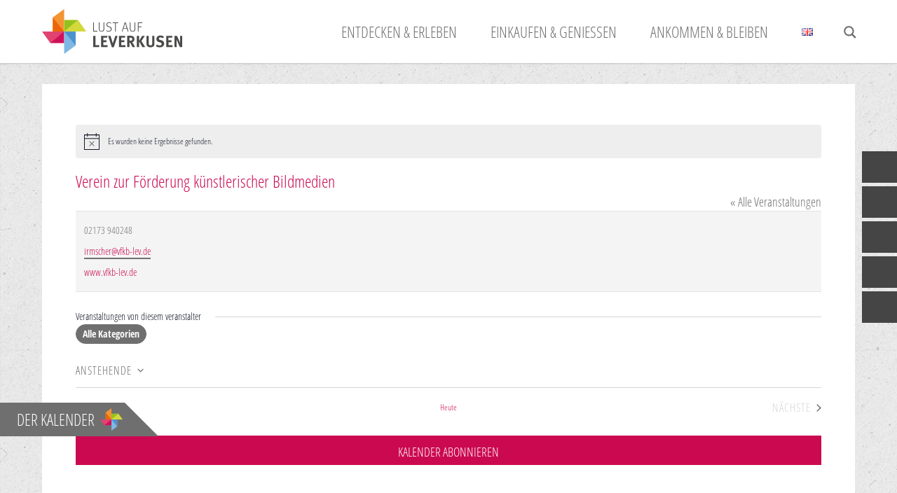

--- FILE ---
content_type: text/html; charset=UTF-8
request_url: https://lust-auf-leverkusen.de/veranstalter/verein-zur-foerderung-kuenstlerischer-bildmedien/
body_size: 77916
content:
<!doctype html>
<html lang="de-DE">
<head>
<meta http-equiv="Content-Type" content="text/html; charset=UTF-8" />

<!-- Mobile Specific Metas & Favicons -->
<meta name="viewport" content="width=1200" /><link rel="shortcut icon" href="https://lust-auf-leverkusen.de/wp-content/uploads/2022/02/favicon-16x16-1.png"><link rel="apple-touch-icon" href="https://lust-auf-leverkusen.de/wp-content/uploads/2022/02/apple-touch-icon-57x57-1.png"><link rel="apple-touch-icon" sizes="120x120" href="https://lust-auf-leverkusen.de/wp-content/uploads/2022/02/apple-touch-icon-120x120-1.png"><link rel="apple-touch-icon" sizes="76x76" href="https://lust-auf-leverkusen.de/wp-content/uploads/2022/02/apple-touch-icon-76x76-1.png"><link rel="apple-touch-icon" sizes="152x152" href="https://lust-auf-leverkusen.de/wp-content/uploads/2022/02/apple-touch-icon-152x152-1.png">
<!-- WordPress Stuff -->
	
<link rel='stylesheet' id='tribe-events-views-v2-bootstrap-datepicker-styles-css' type='text/css' media='all'  data-href="https://lust-auf-leverkusen.de/wp-content/cache/flying-press/08a7dc4de0d3.bootstrap-datepicker.standalone.min.css"/>
<link rel='stylesheet' id='tec-variables-skeleton-css' type='text/css' media='all'  data-href="https://lust-auf-leverkusen.de/wp-content/cache/flying-press/9428f6bcbe2f.variables-skeleton.css"/>
<link rel='stylesheet' id='tribe-common-skeleton-style-css' type='text/css' media='all'  data-href="https://lust-auf-leverkusen.de/wp-content/cache/flying-press/6fb380074d84.common-skeleton.css"/>
<link rel='stylesheet' id='tribe-tooltipster-css-css' type='text/css' media='all'  data-href="https://lust-auf-leverkusen.de/wp-content/cache/flying-press/b15ef2427054.tooltipster.bundle.min.css"/>
<link rel='stylesheet' id='tribe-events-views-v2-skeleton-css' type='text/css' media='all'  data-href="https://lust-auf-leverkusen.de/wp-content/cache/flying-press/e96ff57bd7d1.views-skeleton.css"/>
<link rel='stylesheet' id='tec-variables-full-css' type='text/css' media='all'  data-href="https://lust-auf-leverkusen.de/wp-content/cache/flying-press/e953d9878609.variables-full.css"/>
<link rel='stylesheet' id='tribe-common-full-style-css' type='text/css' media='all'  data-href="https://lust-auf-leverkusen.de/wp-content/cache/flying-press/3e5e19d3b00d.common-full.css"/>
<link rel='stylesheet' id='tribe-events-views-v2-full-css' type='text/css' media='all'  data-href="https://lust-auf-leverkusen.de/wp-content/cache/flying-press/18363e19a2db.views-full.css"/>
<link rel='stylesheet' id='tribe-events-views-v2-print-css' href='https://lust-auf-leverkusen.de/wp-content/cache/flying-press/f69387c53223.views-print.css' type='text/css' media='print' />
<link rel='stylesheet' id='tribe-events-filterbar-views-v2-print-css' href='https://lust-auf-leverkusen.de/wp-content/cache/flying-press/9db005513f02.views-print.css' type='text/css' media='print' />
<link rel='stylesheet' id='tribe-events-pro-views-v2-print-css' href='https://lust-auf-leverkusen.de/wp-content/cache/flying-press/f49d0d60a5c0.views-print.css' type='text/css' media='print' />
<meta name='robots' content='index, follow, max-image-preview:large, max-snippet:-1, max-video-preview:-1' />

	<!-- This site is optimized with the Yoast SEO plugin v26.7 - https://yoast.com/wordpress/plugins/seo/ -->
	<title>Verein zur Förderung künstlerischer Bildmedien - Lust auf Leverkusen</title>
<style>.flying-press-lazy-bg{background-image:none!important;}</style>
<link rel='preload' href='https://lust-auf-leverkusen.de/wp-content/themes/leverkusen-child/assets/img/bg.png' as='image' fetchpriority='high' />
<link rel='preload' href='https://lust-auf-leverkusen.de/wp-content/uploads/2022/02/logo.svg' as='image' imagesrcset='' imagesizes=''/>
<link rel='preload' href='https://lust-auf-leverkusen.de/wp-content/themes/leverkusen-child/assets/img/icon.svg' as='image' imagesrcset='' imagesizes=''/>

<style id="flying-press-css">/*!
 * Datepicker for Bootstrap v1.10.0 (https://github.com/uxsolutions/bootstrap-datepicker)
 *
 * Licensed under the Apache License v2.0 (https://www.apache.org/licenses/LICENSE-2.0)
 */
:root{--tec-grid-gutter:48px;--tec-grid-gutter-negative:calc(var(--tec-grid-gutter)*-1);--tec-grid-gutter-half:calc(var(--tec-grid-gutter)/2);--tec-grid-gutter-half-negative:calc(var(--tec-grid-gutter-half)*-1);--tec-grid-gutter-small:42px;--tec-grid-gutter-small-negative:calc(var(--tec-grid-gutter-small)*-1);--tec-grid-gutter-small-half:calc(var(--tec-grid-gutter-small)/2);--tec-grid-gutter-small-half-negative:calc(var(--tec-grid-gutter-small-half)*-1);--tec-grid-gutter-page:42px;--tec-grid-gutter-page-small:19.5px;--tec-grid-width-default:1176px;--tec-grid-width-min:320px;--tec-grid-width:calc(var(--tec-grid-width-default) + var(--tec-grid-gutter-page)*2);--tec-grid-width-1-of-2:50%;--tec-grid-width-1-of-3:33.333%;--tec-grid-width-1-of-4:25%;--tec-grid-width-1-of-5:20%;--tec-grid-width-1-of-7:14.285%;--tec-grid-width-1-of-8:12.5%;--tec-grid-width-1-of-9:11.111%;--tec-spacer-0:4px;--tec-spacer-1:8px;--tec-spacer-2:12px;--tec-spacer-3:16px;--tec-spacer-4:20px;--tec-spacer-5:24px;--tec-spacer-6:28px;--tec-spacer-7:32px;--tec-spacer-8:40px;--tec-spacer-9:48px;--tec-spacer-10:56px;--tec-spacer-11:64px;--tec-spacer-12:80px;--tec-spacer-13:96px;--tec-spacer-14:160px;--tec-z-index-spinner-container:100;--tec-z-index-views-selector:30;--tec-z-index-dropdown:30;--tec-z-index-events-bar-button:20;--tec-z-index-search:10;--tec-z-index-filters:9;--tec-z-index-scroller:7;--tec-z-index-week-event-hover:5;--tec-z-index-map-event-hover:5;--tec-z-index-map-event-hover-actions:6;--tec-z-index-multiday-event:5;--tec-z-index-multiday-event-bar:2;--tec-color-text-primary:#141827;--tec-color-text-primary-light:#1418279e;--tec-color-text-secondary:#5d5d5d;--tec-color-text-disabled:#d5d5d5;--tec-color-text-events-title:var(--tec-color-text-primary);--tec-color-text-event-title:var(--tec-color-text-events-title);--tec-color-text-event-date:var(--tec-color-text-primary);--tec-color-text-secondary-event-date:var(--tec-color-text-secondary);--tec-color-icon-primary:#5d5d5d;--tec-color-icon-primary-alt:#757575;--tec-color-icon-secondary:#bababa;--tec-color-icon-active:#141827;--tec-color-icon-disabled:#d5d5d5;--tec-color-icon-focus:#334aff;--tec-color-icon-error:#da394d;--tec-color-event-icon:#141827;--tec-color-event-icon-hover:#334aff;--tec-color-accent-primary:#334aff;--tec-color-accent-primary-hover:#334affcc;--tec-color-accent-primary-active:#334affe6;--tec-color-accent-primary-background:#334aff12;--tec-color-accent-secondary:#141827;--tec-color-accent-secondary-hover:#141827cc;--tec-color-accent-secondary-active:#141827e6;--tec-color-accent-secondary-background:#14182712;--tec-color-button-primary:var(--tec-color-accent-primary);--tec-color-button-primary-hover:var(--tec-color-accent-primary-hover);--tec-color-button-primary-active:var(--tec-color-accent-primary-active);--tec-color-button-primary-background:var(--tec-color-accent-primary-background);--tec-color-button-secondary:var(--tec-color-accent-secondary);--tec-color-button-secondary-hover:var(--tec-color-accent-secondary-hover);--tec-color-button-secondary-active:var(--tec-color-accent-secondary-active);--tec-color-button-secondary-background:var(--tec-color-accent-secondary-background);--tec-color-link-primary:var(--tec-color-text-primary);--tec-color-link-accent:var(--tec-color-accent-primary);--tec-color-link-accent-hover:#334affcc;--tec-color-border-default:#d5d5d5;--tec-color-border-secondary:#e4e4e4;--tec-color-border-tertiary:#7d7d7d;--tec-color-border-hover:#5d5d5d;--tec-color-border-active:#141827;--tec-color-background:#fff;--tec-color-background-events:#0000;--tec-color-background-transparent:#fff9;--tec-color-background-secondary:#f7f6f6;--tec-color-background-messages:#14182712;--tec-color-background-secondary-hover:#f0eeee;--tec-color-background-error:#da394d14;--tec-color-box-shadow:rgba(#000,.14);--tec-color-box-shadow-secondary:rgba(#000,.1);--tec-color-scroll-track:rgba(#000,.25);--tec-color-scroll-bar:rgba(#000,.5);--tec-color-background-primary-multiday:#334aff3d;--tec-color-background-primary-multiday-hover:#334aff57;--tec-color-background-secondary-multiday:#1418273d;--tec-color-background-secondary-multiday-hover:#14182757;--tec-color-accent-primary-week-event:#334aff1a;--tec-color-accent-primary-week-event-hover:#334aff33;--tec-color-accent-primary-week-event-featured:#334aff0a;--tec-color-accent-primary-week-event-featured-hover:#334aff24;--tec-color-background-secondary-datepicker:var(--tec-color-background-secondary);--tec-color-accent-primary-background-datepicker:var(--tec-color-accent-primary-background)}.tribe-common{-webkit-font-smoothing:antialiased;-moz-osx-font-smoothing:grayscale;font-smoothing:antialiased}.tribe-common *{box-sizing:border-box}.tribe-common article,.tribe-common aside,.tribe-common details,.tribe-common figcaption,.tribe-common figure,.tribe-common footer,.tribe-common header,.tribe-common main,.tribe-common menu,.tribe-common nav,.tribe-common section,.tribe-common summary{display:block}.tribe-common svg:not(:root){overflow:hidden}.tribe-common [hidden],.tribe-common template{display:none}.tribe-common button,.tribe-common input,.tribe-common select,.tribe-common textarea{box-sizing:border-box;margin:0}.tribe-common input[type=number]::-webkit-inner-spin-button,.tribe-common input[type=number]::-webkit-outer-spin-button{height:auto}.tribe-common button,.tribe-common input[type=button],.tribe-common input[type=reset],.tribe-common input[type=submit]{cursor:pointer;overflow:visible}.tribe-common button[disabled],.tribe-common input[disabled]{cursor:default}.tribe-common button::-moz-focus-inner,.tribe-common input::-moz-focus-inner{border:0;padding:0}.tribe-common a,.tribe-common abbr,.tribe-common acronym,.tribe-common address,.tribe-common applet,.tribe-common article,.tribe-common aside,.tribe-common audio,.tribe-common b,.tribe-common big,.tribe-common blockquote,.tribe-common canvas,.tribe-common caption,.tribe-common center,.tribe-common cite,.tribe-common code,.tribe-common dd,.tribe-common del,.tribe-common details,.tribe-common dfn,.tribe-common div,.tribe-common dl,.tribe-common dt,.tribe-common em,.tribe-common embed,.tribe-common fieldset,.tribe-common figcaption,.tribe-common figure,.tribe-common footer,.tribe-common form,.tribe-common h1,.tribe-common h2,.tribe-common h3,.tribe-common h4,.tribe-common h5,.tribe-common h6,.tribe-common header,.tribe-common i,.tribe-common iframe,.tribe-common img,.tribe-common ins,.tribe-common kbd,.tribe-common label,.tribe-common legend,.tribe-common li,.tribe-common main,.tribe-common mark,.tribe-common menu,.tribe-common nav,.tribe-common object,.tribe-common ol,.tribe-common output,.tribe-common p,.tribe-common pre,.tribe-common q,.tribe-common ruby,.tribe-common s,.tribe-common samp,.tribe-common section,.tribe-common small,.tribe-common span,.tribe-common strike,.tribe-common strong,.tribe-common sub,.tribe-common summary,.tribe-common sup,.tribe-common table,.tribe-common tbody,.tribe-common td,.tribe-common tfoot,.tribe-common th,.tribe-common thead,.tribe-common time,.tribe-common tr,.tribe-common tt,.tribe-common u,.tribe-common ul,.tribe-common var,.tribe-common video{border:0;margin:0;padding:0}.tribe-common ol,.tribe-common ul{list-style:none}.tribe-common img{-ms-interpolation-mode:bicubic;border-style:none;max-width:100%;height:auto}.tribe-common embed,.tribe-common iframe,.tribe-common video{max-width:100%;max-height:100%}.tribe-common .tribe-common-g-col{width:100%;min-width:0}.tribe-common .tribe-common-g-row{flex-wrap:wrap;display:flex}.tribe-common .tribe-common-g-row--gutters{margin-left:var(--tec-grid-gutter-small-half-negative);margin-right:var(--tec-grid-gutter-small-half-negative)}.tribe-common .tribe-common-g-row--gutters>.tribe-common-g-col{padding-left:var(--tec-grid-gutter-small-half);padding-right:var(--tec-grid-gutter-small-half)}.tribe-common a{cursor:pointer}.tribe-common button{padding:0}.tribe-common .tribe-common-l-container{max-width:var(--tec-grid-width);padding-left:var(--tec-grid-gutter-page-small);padding-right:var(--tec-grid-gutter-page-small);width:100%;margin-left:auto;margin-right:auto}.single-tribe_events .tribe-common-a11y-hidden,.tec-events-admin-settings .tribe-common-a11y-hidden,.tec-settings-form .tribe-common-a11y-hidden,.tribe-common .tribe-common-a11y-hidden{visibility:hidden;display:none!important}.single-tribe_events .tribe-common-a11y-visual-hide,.tec-events-admin-settings .tribe-common-a11y-visual-hide,.tec-settings-form .tribe-common-a11y-visual-hide,.tribe-common .tribe-common-a11y-visual-hide{clip:rect(0 0 0 0);border:0;width:1px;height:1px;margin:-1px;padding:0;position:absolute;overflow:hidden}.tribe-common .tribe-common-c-btn-border,.tribe-common a.tribe-common-c-btn-border{width:100%;padding:11px 20px}.tribe-common .tribe-common-c-btn-border-small,.tribe-common a.tribe-common-c-btn-border-small{width:100%;padding:14px 20px}.tribe-common .tribe-common-c-btn-icon:before{content:"";background-repeat:no-repeat;background-size:contain;display:block}.tribe-common .tribe-common-c-loader{padding-top:calc(var(--tec-spacer-11)*3);display:flex}.tribe-common .tribe-common-c-loader__dot{width:15px}.tribe-common .tribe-common-c-loader__dot:not(:first-of-type){margin-left:8px}.tribe-common .tribe-common-c-loader__dot circle{fill:currentColor}.tribe-common .tribe-common-c-svgicon--hybrid circle,.tribe-common .tribe-common-c-svgicon--mail,.tribe-common .tribe-common-c-svgicon--map-pin,.tribe-common .tribe-common-c-svgicon--messages-not-found g,.tribe-common .tribe-common-c-svgicon--no-map,.tribe-common .tribe-common-c-svgicon--phone,.tribe-common .tribe-common-c-svgicon--virtual g,.tribe-common .tribe-common-c-svgicon--website{fill:none}.tribe-common .tribe-common-c-svgicon--messages-not-found{width:22px}@keyframes tooltipster-fading{0%{opacity:0}to{opacity:1}}@keyframes tooltipster-rotating{25%{transform:rotate(-2deg)}75%{transform:rotate(2deg)}to{transform:rotate(0)}}@keyframes tooltipster-scaling{50%{transform:scale(1.1)}to{transform:scale(1)}}.tribe-events-view{width:100%;position:relative}.tribe-events .tribe-events-l-container{min-height:600px;padding-bottom:var(--tec-spacer-12);padding-top:var(--tec-spacer-11)}.tribe-events .tribe-events-header__content-title{width:100%}.tribe-events .tribe-events-header__content-title .tribe-events-header__content-title>:not(.tec-a11y-title-hidden){margin-bottom:var(--tec-spacer-5)}.tribe-events .tribe-events-header__title{width:100%}.tribe-events .tribe-events-header__title h1.tribe-events-header__title-text,.tribe-events .tribe-events-header__title h2.tribe-events-header__title-text,.tribe-events .tribe-events-header__title h3.tribe-events-header__title-text,.tribe-events .tribe-events-header__title h4.tribe-events-header__title-text,.tribe-events .tribe-events-header__title h5.tribe-events-header__title-text,.tribe-events .tribe-events-header__title h6.tribe-events-header__title-text{font-size:var(--tec-font-size-7);line-height:var(--tec-line-height-1)}.single-tribe_events .tribe-events-c-subscribe-dropdown__container,.tribe-events .tribe-events-c-subscribe-dropdown__container{flex-flow:column;justify-content:flex-end;display:flex}.single-tribe_events .tribe-events-c-subscribe-dropdown,.tribe-events .tribe-events-c-subscribe-dropdown{font-size:var(--tec-font-size-2);margin:var(--tec-spacer-7)0}.single-tribe_events .tribe-events-c-subscribe-dropdown .tribe-events-c-subscribe-dropdown__button,.tribe-events .tribe-events-c-subscribe-dropdown .tribe-events-c-subscribe-dropdown__button{position:relative}.single-tribe_events .tribe-events-c-subscribe-dropdown .tribe-events-c-subscribe-dropdown__button-icon,.tribe-events .tribe-events-c-subscribe-dropdown .tribe-events-c-subscribe-dropdown__button-icon{height:6px;margin-left:var(--tec-spacer-1);vertical-align:middle;width:10px;display:inline-block}.single-tribe_events .tribe-events-c-subscribe-dropdown .tribe-events-c-subscribe-dropdown__content,.tribe-events .tribe-events-c-subscribe-dropdown .tribe-events-c-subscribe-dropdown__content{display:none}.single-tribe_events .tribe-events-c-subscribe-dropdown .tribe-events-c-subscribe-dropdown__list,.tribe-events .tribe-events-c-subscribe-dropdown .tribe-events-c-subscribe-dropdown__list{padding:var(--tec-spacer-1);transform:translateY(var(--tec-spacer-1));width:auto;z-index:var(--tec-z-index-dropdown);list-style:none}.single-tribe_events .tribe-events-c-subscribe-dropdown .tribe-events-c-subscribe-dropdown__list-item,.tribe-events .tribe-events-c-subscribe-dropdown .tribe-events-c-subscribe-dropdown__list-item{border-radius:var(--tec-border-radius-default);padding:var(--tec-spacer-0);text-align:left}.single-tribe_events .tribe-events-c-subscribe-dropdown .tribe-events-c-subscribe-dropdown__list-item a,.tribe-events .tribe-events-c-subscribe-dropdown .tribe-events-c-subscribe-dropdown__list-item a{padding:0 var(--tec-spacer-3);width:100%;display:inline-block}.tribe-events .tribe-events-view-loader{background-color:var(--tec-color-background-transparent);z-index:var(--tec-z-index-spinner-container);justify-content:center;align-items:flex-start;display:flex;position:absolute;inset:0}.tribe-events .tribe-events-c-messages{flex-direction:column;display:flex}.tribe-events .tribe-events-c-messages__message{padding:var(--tec-spacer-2);align-items:center;width:100%;display:flex}.tribe-events .tribe-events-c-nav{padding-top:var(--tec-spacer-4)}.tribe-events .tribe-events-c-nav__list{flex-wrap:wrap;justify-content:space-between;width:100%;display:flex}.tribe-events .tribe-events-c-nav__list-item{width:33.33%;display:flex}.tribe-events .tribe-events-c-nav__list-item--prev{justify-content:flex-start}.tribe-events .tribe-events-c-nav__list-item--next{justify-content:flex-end}.tribe-events .tribe-events-c-nav__list-item--today{justify-content:center}.tribe-events .tribe-events-c-nav__next,.tribe-events .tribe-events-c-nav__prev{flex-wrap:wrap;flex:none;justify-content:center;align-items:center;display:flex}.tribe-events .tribe-events-c-nav__next-icon-svg,.tribe-events .tribe-events-c-nav__prev-icon-svg{display:none}.tribe-events .tribe-events-c-top-bar__nav-list{display:flex}.tribe-events .tribe-events-c-top-bar__nav-list-item{flex:none;padding-right:15px}.tribe-events .tribe-events-c-top-bar__nav-list-item>*{vertical-align:middle}.tribe-events .tribe-events-c-top-bar__nav-link{line-height:0;display:block}.tribe-events .tribe-events-c-top-bar__nav-link-icon-svg{width:11px;height:19px}.tribe-events .tribe-events-c-top-bar__datepicker{flex:auto;position:relative}.tribe-events .tribe-events-c-top-bar__datepicker-button{flex:none;align-items:center;display:flex}.tribe-events .tribe-events-c-top-bar__datepicker-button-icon-svg{display:none}.tribe-events .tribe-events-c-top-bar__datepicker-container{width:363px;max-width:calc(100% + 29px);position:absolute;bottom:0;left:0}.tribe-events .tribe-events-header--has-event-search .tribe-events-c-top-bar__datepicker-container{max-width:calc(100% + 66px)}.tribe-events .tec-events-c-view-box-border{margin-bottom:var(--tec-spacer-5);padding:var(--tec-spacer-5);width:100%}.tribe-events .tribe-events-header{margin:0 calc(var(--tec-grid-gutter-page-small)*-1);padding:0 var(--tec-grid-gutter-page-small)var(--tec-spacer-3);flex-flow:row-reverse wrap;justify-content:space-between;align-items:center;display:flex;position:relative}.tribe-events .tribe-events-header__messages{margin-bottom:var(--tec-spacer-3);width:100%}.tribe-events .tribe-events-header__messages.tribe-events-header__messages--mobile{margin-top:10px}.tribe-events .tribe-events-header__messages:not(.tribe-events-header__messages--mobile){display:none}.tribe-events .tribe-events-header__top-bar{flex:auto}:root{--tec-border-radius-default:4px;--tec-border-width-week-event:2px;--tec-box-shadow-default:0 2px 5px 0 var(--tec-color-box-shadow);--tec-box-shadow-tooltip:0 2px 12px 0 var(--tec-color-box-shadow);--tec-box-shadow-card:0 1px 6px 2px var(--tec-color-box-shadow);--tec-box-shadow-multiday:16px 6px 6px -2px var(--tec-color-box-shadow-secondary);--tec-form-color-background:var(--tec-color-background);--tec-form-color-border-default:var(--tec-color-text-primary);--tec-form-color-border-active:var(--tec-color-accent-secondary);--tec-form-color-border-secondary:var(--tec-color-border-tertiary);--tec-form-color-accent-primary:var(--tec-color-accent-primary);--tec-form-box-shadow-default:var(--tec-box-shadow-default);--tec-opacity-background:.07;--tec-opacity-select-highlighted:.3;--tec-opacity-icon-hover:.8;--tec-opacity-icon-active:.9;--tec-opacity-default:1;--tec-outline-width-default:2px;--tec-outline-style-default:solid;--tec-outline-color-default:var(--tec-color-border-active,#1a202c);--tec-outline-offset-default:2px;--tec-outline-active-default:var(--tec-outline-width-default)var(--tec-outline-style-default)var(--tec-outline-color-default);--tec-transition:all .2s ease;--tec-transition-background-color:background-color .2s ease;--tec-transition-color-border-color:color .2s ease,border-color .2s ease;--tec-transition-transform:transform .2s ease;--tec-transition-border-color:border-color .2s ease;--tec-transition-color:color .2s ease;--tec-transition-opacity:opacity .2s ease;--tec-font-family-sans-serif:"Helvetica Neue",Helvetica,-apple-system,BlinkMacSystemFont,Roboto,Arial,sans-serif;--tec-font-weight-regular:400;--tec-font-weight-bold:700;--tec-font-size-0:11px;--tec-font-size-1:12px;--tec-font-size-2:14px;--tec-font-size-3:16px;--tec-font-size-4:18px;--tec-font-size-5:20px;--tec-font-size-6:22px;--tec-font-size-7:24px;--tec-font-size-8:28px;--tec-font-size-9:32px;--tec-font-size-10:42px;--tec-line-height-0:1.38;--tec-line-height-1:1.42;--tec-line-height-2:1.5;--tec-line-height-3:1.62}.tribe-common a{background-color:initial;-webkit-text-decoration-skip:objects}.tribe-common b,.tribe-common strong{font-weight:inherit;font-weight:bolder}.tribe-common button,.tribe-common input[type=button],.tribe-common input[type=email],.tribe-common input[type=password],.tribe-common input[type=reset],.tribe-common input[type=search],.tribe-common input[type=submit],.tribe-common input[type=text],.tribe-common input[type=url],.tribe-common textarea{appearance:none}.tribe-common button,.tribe-common input,.tribe-common optgroup,.tribe-common select,.tribe-common textarea{color:inherit;font:inherit;-webkit-font-smoothing:antialiased;line-height:normal}.tribe-common button,.tribe-common input,.tribe-common select,.tribe-common textarea{border-radius:0;outline:0}.tribe-common h1,.tribe-common h2,.tribe-common h3,.tribe-common h4,.tribe-common h5,.tribe-common h6,.tribe-common p{text-rendering:optimizelegibility;font-weight:400}.tribe-common a,.tribe-common a:active,.tribe-common a:focus,.tribe-common a:hover,.tribe-common a:visited{color:var(--tec-color-text-primary);outline:0;-webkit-text-decoration:none;text-decoration:none}.tribe-common a:focus{outline:auto}.tribe-common .tribe-common-anchor{transition:var(--tec-transition-border-color);border-bottom:2px solid #0000}.tribe-common .tribe-common-anchor:active,.tribe-common .tribe-common-anchor:focus,.tribe-common .tribe-common-anchor:hover{border-bottom:2px solid}.tribe-common .tribe-common-anchor-alt{border-bottom:2px solid var(--tec-color-link-accent);color:var(--tec-color-link-primary);transition:var(--tec-transition-color)}.tribe-common .tribe-common-anchor-alt:active,.tribe-common .tribe-common-anchor-alt:focus,.tribe-common .tribe-common-anchor-alt:hover{color:var(--tec-color-link-accent);border-bottom:2px solid}.tribe-common .tribe-common-b1{color:var(--tec-color-text-primary);font-family:var(--tec-font-family-sans-serif);font-size:var(--tec-font-size-2);font-weight:var(--tec-font-weight-regular);line-height:var(--tec-line-height-3)}.tribe-common .tribe-common-b2{color:var(--tec-color-text-primary);font-family:var(--tec-font-family-sans-serif);font-size:var(--tec-font-size-1);font-weight:var(--tec-font-weight-regular);line-height:var(--tec-line-height-0)}.tribe-common .tribe-common-h3{color:var(--tec-color-text-primary);font-family:var(--tec-font-family-sans-serif);font-size:var(--tec-font-size-6);font-weight:var(--tec-font-weight-bold);line-height:var(--tec-line-height-2);text-transform:none}.tribe-common .tribe-common-h7{font-size:var(--tec-font-size-2);line-height:var(--tec-line-height-3)}.tribe-common .tribe-common-h7,.tribe-common .tribe-common-h8{color:var(--tec-color-text-primary);font-family:var(--tec-font-family-sans-serif);font-weight:var(--tec-font-weight-bold);text-transform:none}.tribe-common .tribe-common-h--alt{font-weight:var(--tec-font-weight-regular)}.tribe-common button{border:none}.tribe-common button,.tribe-common button:focus,.tribe-common button:hover,.tribe-theme-twentyseventeen .tribe-common button:focus,.tribe-theme-twentyseventeen .tribe-common button:hover{background-color:initial;background-image:none}.tribe-common .tribe-common-c-btn--clear{color:inherit;cursor:pointer;background:0 0;border:0;border-radius:0;outline:none;width:auto;height:auto;padding:0;-webkit-text-decoration:none;text-decoration:none;display:inline-block}.tribe-common .tribe-common-c-btn--clear:active,.tribe-common .tribe-common-c-btn--clear:focus,.tribe-common .tribe-common-c-btn--clear:hover{color:inherit;background:0 0}.tribe-common .tribe-common-c-btn-border,.tribe-common a.tribe-common-c-btn-border{color:inherit;cursor:pointer;font-family:var(--tec-font-family-sans-serif);font-size:var(--tec-font-size-2);font-weight:var(--tec-font-weight-regular);font-weight:var(--tec-font-weight-bold);height:auto;line-height:var(--tec-line-height-3);background:0 0;border:0;border-radius:0;outline:none;width:auto;padding:0;-webkit-text-decoration:none;text-decoration:none;display:inline-block}.tribe-common .tribe-common-c-btn-border:active,.tribe-common .tribe-common-c-btn-border:focus,.tribe-common .tribe-common-c-btn-border:hover,.tribe-common a.tribe-common-c-btn-border:active,.tribe-common a.tribe-common-c-btn-border:focus,.tribe-common a.tribe-common-c-btn-border:hover{color:inherit;background:0 0}.tribe-common .tribe-common-c-btn-border,.tribe-common a.tribe-common-c-btn-border{background-color:var(--tec-color-background);border:1px solid var(--tec-color-accent-primary);border-radius:var(--tec-border-radius-default);color:var(--tec-color-button-primary);text-align:center;transition:var(--tec-transition);width:100%;padding:11px 20px}.tribe-common .tribe-common-c-btn-border:focus,.tribe-common .tribe-common-c-btn-border:hover,.tribe-common a.tribe-common-c-btn-border:focus,.tribe-common a.tribe-common-c-btn-border:hover{background-color:var(--tec-color-accent-primary);color:var(--tec-color-background)}.tribe-common .tribe-common-c-btn-border:active,.tribe-common a.tribe-common-c-btn-border:active{opacity:.9}.tribe-common .tribe-common-c-btn-border-small,.tribe-common a.tribe-common-c-btn-border-small{color:inherit;cursor:pointer;font-family:var(--tec-font-family-sans-serif);font-size:var(--tec-font-size-1);font-weight:var(--tec-font-weight-regular);height:auto;line-height:var(--tec-line-height-0);background:0 0;border:0;border-radius:0;outline:none;width:auto;padding:0;-webkit-text-decoration:none;text-decoration:none;display:inline-block}.tribe-common .tribe-common-c-btn-border-small:active,.tribe-common .tribe-common-c-btn-border-small:focus,.tribe-common .tribe-common-c-btn-border-small:hover,.tribe-common a.tribe-common-c-btn-border-small:active,.tribe-common a.tribe-common-c-btn-border-small:focus,.tribe-common a.tribe-common-c-btn-border-small:hover{color:inherit;background:0 0}.tribe-common .tribe-common-c-btn-border-small,.tribe-common a.tribe-common-c-btn-border-small{background-color:var(--tec-color-background);border:1px solid var(--tec-color-border-default);border-radius:var(--tec-border-radius-default);text-align:center;transition:var(--tec-transition-color-border-color)}.tribe-common .tribe-common-c-btn-border-small:focus,.tribe-common .tribe-common-c-btn-border-small:hover,.tribe-common a.tribe-common-c-btn-border-small:focus,.tribe-common a.tribe-common-c-btn-border-small:hover{background-color:var(--tec-color-background)}.tribe-common .tribe-common-c-btn-border-small:active,.tribe-common a.tribe-common-c-btn-border-small:active{border-color:var(--tec-color-border-active)}.tribe-common .tribe-common-c-btn-border-small,.tribe-common a.tribe-common-c-btn-border-small{color:var(--tec-color-text-secondary);width:100%;padding:14px 20px}.tribe-common .tribe-common-c-btn-border-small:active,.tribe-common .tribe-common-c-btn-border-small:focus,.tribe-common .tribe-common-c-btn-border-small:hover,.tribe-common a.tribe-common-c-btn-border-small:active,.tribe-common a.tribe-common-c-btn-border-small:focus,.tribe-common a.tribe-common-c-btn-border-small:hover{color:var(--tec-color-text-primary)}.tribe-common .tribe-common-c-btn-border-small:disabled,.tribe-common a.tribe-common-c-btn-border-small:disabled{color:var(--tec-color-text-disabled)}.tribe-common .tribe-common-c-btn-icon{color:inherit;cursor:pointer;background:0 0;border:0;border-radius:0;outline:none;width:auto;height:auto;padding:0;-webkit-text-decoration:none;text-decoration:none;display:inline-block}.tribe-common .tribe-common-c-btn-icon:active,.tribe-common .tribe-common-c-btn-icon:focus,.tribe-common .tribe-common-c-btn-icon:hover{color:inherit;background:0 0}.tribe-common .tribe-common-c-btn-icon--caret-left:active .tribe-common-c-btn-icon__icon-svg path,.tribe-common .tribe-common-c-btn-icon--caret-left:focus .tribe-common-c-btn-icon__icon-svg path,.tribe-common .tribe-common-c-btn-icon--caret-left:hover .tribe-common-c-btn-icon__icon-svg path,.tribe-common .tribe-common-c-btn-icon--caret-right:active .tribe-common-c-btn-icon__icon-svg path,.tribe-common .tribe-common-c-btn-icon--caret-right:focus .tribe-common-c-btn-icon__icon-svg path,.tribe-common .tribe-common-c-btn-icon--caret-right:hover .tribe-common-c-btn-icon__icon-svg path{fill:var(--tec-color-icon-primary)}.tribe-common .tribe-common-c-btn-icon--caret-left:disabled .tribe-common-c-btn-icon__icon-svg path,.tribe-common .tribe-common-c-btn-icon--caret-right:disabled .tribe-common-c-btn-icon__icon-svg path{fill:var(--tec-color-icon-disabled)}.tribe-common .tribe-common-c-btn-icon--caret-left .tribe-common-c-btn-icon__icon-svg path,.tribe-common .tribe-common-c-btn-icon--caret-right .tribe-common-c-btn-icon__icon-svg path{fill:var(--tec-color-icon-secondary)}.tribe-common .tribe-common-c-loader__dot circle{fill:currentColor;opacity:var(--tec-opacity-background);animation-name:tribe-common-c-loader-bounce;animation-duration:2.24s;animation-iteration-count:infinite;animation-direction:normal}.tribe-common .tribe-common-c-loader__dot--first circle{animation-delay:.45s}.tribe-common .tribe-common-c-loader__dot--second circle{animation-delay:1.05s}.tribe-common .tribe-common-c-loader__dot--third circle{animation-delay:1.35s}@keyframes tribe-common-c-loader-bounce{50%{opacity:var(--tec-opacity-default)}}.tribe-common .tribe-common-c-svgicon{color:var(--tec-color-accent-primary)}.tribe-common .tribe-common-c-svgicon--messages-not-found path{stroke:var(--tec-color-icon-active)}.tribe-common .tribe-common-c-svgicon--messages-not-found .tribe-common-c-svgicon__svg-stroke{stroke:currentColor}.tribe-common .tribe-common-c-svgicon__svg-fill{fill:var(--tec-color-icon-active)}:root{--tec-color-text-events-title-day:var(--tec-color-text-events-title);--tec-color-text-events-title-latest-past:var(--tec-color-text-events-title);--tec-color-text-event-title-list:var(--tec-color-text-events-title);--tec-color-text-events-title-month-multiday:var(--tec-color-text-events-title);--tec-color-text-events-title-widget-list:var(--tec-color-text-events-title);--tec-color-text-secondary-event-date-month:var(--tec-color-text-secondary-event-date);--tec-color-text-secondary-event-date-month-mobile:var(--tec-color-text-secondary-event-date-month);--tec-color-text-day-of-week-month:var(--tec-color-text-secondary);--tec-color-day-marker-month:var(--tec-color-text-primary);--tec-color-day-marker-month-hover:var(--tec-color-text-primary-hover);--tec-color-day-marker-month-active:var(--tec-color-text-primary-active);--tec-color-day-marker-current-month:var(--tec-color-day-marker-month);--tec-color-day-marker-current-month-hover:var(--tec-color-day-marker-month-hover);--tec-color-day-marker-current-month-active:var(--tec-color-day-marker-month-active);--tec-color-day-marker-past-month:var(--tec-color-text-primary);--tec-color-day-marker-past-month-hover:var(--tec-color-day-marker-past-month);--tec-color-day-marker-past-month-active:var(--tec-color-day-marker-past-month);--tec-color-text-day-of-week-week:var(--tec-color-text-secondary);--tec-border-radius-month-multiday:9.5px;--tec-color-border-secondary-month-grid:var(--tec-color-border-secondary);--tec-color-border-active-month-grid-hover:var(--tec-color-border-active);--tec-color-background-month-grid:#0000;--tec-events-border-radius-pill:1em;--tec-events-border-radius-circle:50%;--tec-color-background-tooltip:var(--tec-color-background);--tec-color-text-events-bar-input:var(--tec-color-text-primary);--tec-color-text-events-bar-input-placeholder:var(--tec-color-text-secondary);--tec-opacity-events-bar-input-placeholder:var(--tec-opacity-default);--tec-color-border-events-bar:var(--tec-color-border-secondary);--tec-color-background-events-bar:var(--tec-color-background);--tec-color-background-view-selector:var(--tec-color-background-events-bar);--tec-color-background-view-selector-tabs:var(--tec-color-background-view-selector);--tec-color-background-view-selector-list-item-hover:var(--tec-color-background-secondary);--tec-color-background-subscribe-list-item-hover:var(--tec-color-background-secondary);--tec-color-text-view-selector-list-item:var(--tec-color-text-primary);--tec-color-text-view-selector-list-item-hover:var(--tec-color-accent-secondary-hover);--tec-color-background-search-container:var(--tec-color-background-events-bar);--tec-color-text-events-bar-submit-button:var(--tec-color-background);--tec-color-text-events-bar-submit-button-active:var(--tec-color-text-events-bar-submit-button);--tec-color-text-events-bar-submit-button-hover:var(--tec-color-text-events-bar-submit-button);--tec-color-background-events-bar-submit-button:var(--tec-color-button-primary);--tec-color-background-events-bar-submit-button-hover:var(--tec-color-button-primary-hover);--tec-color-background-events-bar-submit-button-active:var(--tec-color-button-primary-active);--tec-color-icon-events-bar:var(--tec-color-icon-primary);--tec-color-icon-events-bar-active:var(--tec-color-icon-active);--tec-color-icon-events-bar-hover:var(--tec-color-icon-hover);--tec-color-category-text:var(--tec-color-text-primary);--tec-color-category-legend-default-1:var(--tec-color-accent-primary);--tec-color-category-legend-default-2:#58c200;--tec-color-category-legend-default-3:#b433ff;--tec-color-category-legend-default-4:#f20000;--tec-color-category-legend-default-5:#ffd333}.tribe-events-view{background-color:var(--tec-color-background-events)}.tribe-events .tribe-events-header__content-title{align-items:center;display:flex}.tribe-events .tribe-events-header__content-title:after{background-color:var(--tec-color-border-default);content:"";flex:auto;height:1px;margin-left:20px;display:block}.tribe-events .tribe-events-header__content-title:has(.tec-a11y-title-hidden):after{content:none;display:none}.tribe-events .tribe-events-header__content-title .tribe-events-header__content-title-text{flex:none}.tribe-events .tribe-events-header__title h1.tribe-events-header__title-text,.tribe-events .tribe-events-header__title h2.tribe-events-header__title-text,.tribe-events .tribe-events-header__title h3.tribe-events-header__title-text,.tribe-events .tribe-events-header__title h4.tribe-events-header__title-text,.tribe-events .tribe-events-header__title h5.tribe-events-header__title-text,.tribe-events .tribe-events-header__title h6.tribe-events-header__title-text{font-family:var(--tec-font-family-base)}.single-tribe_events .tribe-events-c-subscribe-dropdown .tribe-events-c-subscribe-dropdown__button.tribe-events-c-subscribe-dropdown__button--active,.single-tribe_events .tribe-events-c-subscribe-dropdown .tribe-events-c-subscribe-dropdown__button:focus,.single-tribe_events .tribe-events-c-subscribe-dropdown .tribe-events-c-subscribe-dropdown__button:focus-within,.single-tribe_events .tribe-events-c-subscribe-dropdown .tribe-events-c-subscribe-dropdown__button:hover,.tribe-events .tribe-events-c-subscribe-dropdown .tribe-events-c-subscribe-dropdown__button.tribe-events-c-subscribe-dropdown__button--active,.tribe-events .tribe-events-c-subscribe-dropdown .tribe-events-c-subscribe-dropdown__button:focus,.tribe-events .tribe-events-c-subscribe-dropdown .tribe-events-c-subscribe-dropdown__button:focus-within,.tribe-events .tribe-events-c-subscribe-dropdown .tribe-events-c-subscribe-dropdown__button:hover{background-color:var(--tec-color-accent-primary);color:var(--tec-color-background)}.single-tribe_events .tribe-events-c-subscribe-dropdown .tribe-events-c-subscribe-dropdown__button button,.tribe-events .tribe-events-c-subscribe-dropdown .tribe-events-c-subscribe-dropdown__button button{background:0 0}.single-tribe_events .tribe-events-c-subscribe-dropdown .tribe-events-c-subscribe-dropdown__button-text,.single-tribe_events .tribe-events-c-subscribe-dropdown button.tribe-events-c-subscribe-dropdown__button-text,.tribe-events .tribe-events-c-subscribe-dropdown .tribe-events-c-subscribe-dropdown__button-text,.tribe-events .tribe-events-c-subscribe-dropdown button.tribe-events-c-subscribe-dropdown__button-text{background-color:initial;box-shadow:none;color:currentColor;cursor:pointer;font-size:inherit;text-shadow:none;background-image:none;border:none;border-radius:0;padding:0}.single-tribe_events .tribe-events-c-subscribe-dropdown .tribe-events-c-subscribe-dropdown__button-text:focus,.single-tribe_events .tribe-events-c-subscribe-dropdown button.tribe-events-c-subscribe-dropdown__button-text:focus,.tribe-events .tribe-events-c-subscribe-dropdown .tribe-events-c-subscribe-dropdown__button-text:focus,.tribe-events .tribe-events-c-subscribe-dropdown button.tribe-events-c-subscribe-dropdown__button-text:focus{outline:auto}.single-tribe_events .tribe-events-c-subscribe-dropdown .tribe-events-c-subscribe-dropdown__button-icon,.tribe-events .tribe-events-c-subscribe-dropdown .tribe-events-c-subscribe-dropdown__button-icon{color:currentColor;stroke:currentColor}.single-tribe_events .tribe-events-c-subscribe-dropdown .tribe-events-c-subscribe-dropdown__button-icon path,.tribe-events .tribe-events-c-subscribe-dropdown .tribe-events-c-subscribe-dropdown__button-icon path{fill:currentColor}.single-tribe_events .tribe-events-c-subscribe-dropdown .tribe-events-c-subscribe-dropdown__list,.tribe-events .tribe-events-c-subscribe-dropdown .tribe-events-c-subscribe-dropdown__list{background-color:var(--tec-color-background);border:1px solid var(--tec-color-border-secondary);border-radius:var(--tec-border-radius-default);box-shadow:var(--tec-box-shadow-default)}.single-tribe_events .tribe-events-c-subscribe-dropdown .tribe-events-c-subscribe-dropdown__list-item,.tribe-events .tribe-events-c-subscribe-dropdown .tribe-events-c-subscribe-dropdown__list-item{color:var(--tec-color-text-primary);font-family:var(--tec-font-family-sans-serif)}.single-tribe_events .tribe-events-c-subscribe-dropdown .tribe-events-c-subscribe-dropdown__list-item:active,.single-tribe_events .tribe-events-c-subscribe-dropdown .tribe-events-c-subscribe-dropdown__list-item:focus,.single-tribe_events .tribe-events-c-subscribe-dropdown .tribe-events-c-subscribe-dropdown__list-item:focus-within,.single-tribe_events .tribe-events-c-subscribe-dropdown .tribe-events-c-subscribe-dropdown__list-item:hover,.tribe-events .tribe-events-c-subscribe-dropdown .tribe-events-c-subscribe-dropdown__list-item:active,.tribe-events .tribe-events-c-subscribe-dropdown .tribe-events-c-subscribe-dropdown__list-item:focus,.tribe-events .tribe-events-c-subscribe-dropdown .tribe-events-c-subscribe-dropdown__list-item:focus-within,.tribe-events .tribe-events-c-subscribe-dropdown .tribe-events-c-subscribe-dropdown__list-item:hover{background-color:var(--tec-color-background-subscribe-list-item-hover)}.tribe-events .tribe-events-c-messages__message{background-color:var(--tec-color-background-messages);border-radius:var(--tec-border-radius-default)}.tribe-events .tribe-events-c-messages__message--notice .tribe-events-c-messages__message-icon-svg{margin-right:var(--tec-spacer-2);display:inline-block}.tribe-events .tribe-events-c-nav{border-top:1px solid var(--tec-color-border-default)}.tribe-events .tribe-events-c-nav__list{list-style:none}.tribe-events .tribe-events-c-nav__next-label-plural,.tribe-events .tribe-events-c-nav__prev-label-plural{white-space:pre}.tribe-events .tribe-events-c-nav__today:focus,.tribe-events .tribe-events-c-nav__today:hover{color:var(--tec-color-accent-secondary-hover)}.tribe-events .tribe-events-c-nav__today:active{color:var(--tec-color-text-primary)}.tribe-events .tribe-events-c-nav__next:focus,.tribe-events .tribe-events-c-nav__next:hover,.tribe-events .tribe-events-c-nav__prev:focus,.tribe-events .tribe-events-c-nav__prev:hover{color:var(--tec-color-accent-secondary-hover)}.tribe-events .tribe-events-c-nav__next:active,.tribe-events .tribe-events-c-nav__prev:active{color:var(--tec-color-text-primary)}.tribe-events .tribe-events-c-nav__next:disabled,.tribe-events .tribe-events-c-nav__prev:disabled{background-color:initial;box-shadow:none;color:var(--tec-color-text-disabled);cursor:default;pointer-events:none;text-shadow:none;background-image:none;border:none;border-radius:0;outline:none;padding:0;font-size:1rem;font-style:normal;-webkit-text-decoration:none;text-decoration:none}.tribe-events .tribe-events-c-nav__prev:focus .tribe-events-c-nav__prev-icon-svg,.tribe-events .tribe-events-c-nav__prev:hover .tribe-events-c-nav__prev-icon-svg,.tribe-events button.tribe-events-c-nav__prev:focus .tribe-events-c-nav__prev-icon-svg,.tribe-events button.tribe-events-c-nav__prev:hover .tribe-events-c-nav__prev-icon-svg{opacity:var(--tec-opacity-icon-hover)}.tribe-events .tribe-events-c-nav__prev:focus .tribe-events-c-nav__prev-icon-svg path,.tribe-events .tribe-events-c-nav__prev:hover .tribe-events-c-nav__prev-icon-svg path,.tribe-events button.tribe-events-c-nav__prev:focus .tribe-events-c-nav__prev-icon-svg path,.tribe-events button.tribe-events-c-nav__prev:hover .tribe-events-c-nav__prev-icon-svg path{fill:var(--tec-color-icon-active)}.tribe-events .tribe-events-c-nav__prev:active:before,.tribe-events button.tribe-events-c-nav__prev:active:before{opacity:var(--tec-opacity-default)}.tribe-events .tribe-events-c-nav__prev:disabled,.tribe-events button.tribe-events-c-nav__prev:disabled{background-color:initial;cursor:default;pointer-events:none;background-image:none;border:none;outline:none}.tribe-events .tribe-events-c-nav__prev:disabled .tribe-events-c-nav__prev-icon-svg path,.tribe-events button.tribe-events-c-nav__prev:disabled .tribe-events-c-nav__prev-icon-svg path{fill:var(--tec-color-icon-disabled)}.tribe-events .tribe-events-c-nav__prev-icon-svg{width:7px;margin-right:8px;display:block}.tribe-events .tribe-events-c-nav__prev-icon-svg path{fill:var(--tec-color-icon-active)}.tribe-events .tribe-events-c-nav__next:focus .tribe-events-c-nav__next-icon-svg,.tribe-events .tribe-events-c-nav__next:hover .tribe-events-c-nav__next-icon-svg,.tribe-events button.tribe-events-c-nav__next:focus .tribe-events-c-nav__next-icon-svg,.tribe-events button.tribe-events-c-nav__next:hover .tribe-events-c-nav__next-icon-svg{opacity:var(--tec-opacity-icon-hover)}.tribe-events .tribe-events-c-nav__next:focus .tribe-events-c-nav__next-icon-svg path,.tribe-events .tribe-events-c-nav__next:hover .tribe-events-c-nav__next-icon-svg path,.tribe-events button.tribe-events-c-nav__next:focus .tribe-events-c-nav__next-icon-svg path,.tribe-events button.tribe-events-c-nav__next:hover .tribe-events-c-nav__next-icon-svg path{fill:var(--tec-color-icon-active)}.tribe-events .tribe-events-c-nav__next:active:after,.tribe-events button.tribe-events-c-nav__next:active:after{opacity:var(--tec-opacity-default)}.tribe-events .tribe-events-c-nav__next:disabled,.tribe-events button.tribe-events-c-nav__next:disabled{background-color:initial;cursor:default;pointer-events:none;background-image:none;border:none;outline:none}.tribe-events .tribe-events-c-nav__next:disabled .tribe-events-c-nav__next-icon-svg path,.tribe-events button.tribe-events-c-nav__next:disabled .tribe-events-c-nav__next-icon-svg path{fill:var(--tec-color-icon-disabled)}.tribe-events .tribe-events-c-nav__next-icon-svg{width:7px;margin-left:8px;display:block}.tribe-events .tribe-events-c-nav__next-icon-svg path{fill:var(--tec-color-icon-active)}.tribe-events .tribe-events-c-top-bar__nav-link--next,.tribe-events .tribe-events-c-top-bar__nav-link--prev{justify-content:center;align-items:center;width:24px;height:24px;display:flex}.tribe-events .tribe-common-c-btn-icon--caret-left.tribe-events-c-top-bar__nav-link--prev .tribe-common-c-btn-icon__icon-svg path,.tribe-events .tribe-common-c-btn-icon--caret-right.tribe-events-c-top-bar__nav-link--next .tribe-common-c-btn-icon__icon-svg path{fill:var(--tec-color-icon-active)}.tribe-events button.tribe-events-c-top-bar__nav-link--next:disabled,.tribe-events button.tribe-events-c-top-bar__nav-link--prev:disabled{background-color:initial;box-shadow:none;color:var(--tec-color-text-disabled);text-shadow:none;background-image:none;border:none;border-radius:0;outline:none;padding:0;font-size:1rem;font-style:normal;-webkit-text-decoration:none;text-decoration:none}.tribe-events button.tribe-events-c-top-bar__datepicker-button{background-color:initial;box-shadow:none;color:var(--tec-color-text-primary);font-size:var(--tec-font-size-6);text-shadow:none;transition:var(--tec-transition-opacity);background-image:none;border:none;border-radius:0;outline:none;padding:0;font-style:normal;-webkit-text-decoration:none;text-decoration:none}.tribe-events button.tribe-events-c-top-bar__datepicker-button:focus,.tribe-events button.tribe-events-c-top-bar__datepicker-button:hover{box-shadow:none;color:var(--tec-color-text-primary);opacity:var(--tec-opacity-icon-hover);text-shadow:none;border:none;border-radius:0;outline:none}.tribe-events button.tribe-events-c-top-bar__datepicker-button:focus{outline:auto}.tribe-events button.tribe-events-c-top-bar__datepicker-button:active{opacity:var(--tec-opacity-icon-active)}.tribe-events .tribe-events-c-top-bar__datepicker-button-icon-svg{height:6px;margin-left:var(--tec-spacer-1);width:9px;display:block}.tribe-events .tec-events-c-view-box-border{background-color:var(--tec-color-background);border:1px solid var(--tec-color-border-default)}@media print{.single-tribe_events .tribe-events-back,.single-tribe_events .tribe-events-c-events-bar,.single-tribe_events .tribe-events-c-nav,.single-tribe_events .tribe-events-c-top-bar__datepicker-button-icon-svg,.single-tribe_events .tribe-events-c-top-bar__nav,.single-tribe_events .tribe-events-c-top-bar__today-button,.single-tribe_events .tribe-events-nav-pagination,.single-tribe_events.tribe-common--breakpoint-medium .tribe-events-back,.single-tribe_events.tribe-common--breakpoint-medium .tribe-events-c-events-bar,.single-tribe_events.tribe-common--breakpoint-medium .tribe-events-c-nav,.single-tribe_events.tribe-common--breakpoint-medium .tribe-events-c-top-bar__datepicker-button-icon-svg,.single-tribe_events.tribe-common--breakpoint-medium .tribe-events-c-top-bar__nav,.single-tribe_events.tribe-common--breakpoint-medium .tribe-events-c-top-bar__today-button,.single-tribe_events.tribe-common--breakpoint-medium .tribe-events-nav-pagination,.tribe-events .tribe-events-back,.tribe-events .tribe-events-c-events-bar,.tribe-events .tribe-events-c-nav,.tribe-events .tribe-events-c-top-bar__datepicker-button-icon-svg,.tribe-events .tribe-events-c-top-bar__nav,.tribe-events .tribe-events-c-top-bar__today-button,.tribe-events .tribe-events-nav-pagination,.tribe-events.tribe-common--breakpoint-medium .tribe-events-back,.tribe-events.tribe-common--breakpoint-medium .tribe-events-c-events-bar,.tribe-events.tribe-common--breakpoint-medium .tribe-events-c-nav,.tribe-events.tribe-common--breakpoint-medium .tribe-events-c-top-bar__datepicker-button-icon-svg,.tribe-events.tribe-common--breakpoint-medium .tribe-events-c-top-bar__nav,.tribe-events.tribe-common--breakpoint-medium .tribe-events-c-top-bar__today-button,.tribe-events.tribe-common--breakpoint-medium .tribe-events-nav-pagination{display:none!important}.single-tribe_events a[href^=http],.single-tribe_events.tribe-common--breakpoint-medium a[href^=http],.tribe-events a[href^=http],.tribe-events.tribe-common--breakpoint-medium a[href^=http]{-webkit-text-decoration:none!important;text-decoration:none!important}.single-tribe_events a[href^=http]:after,.single-tribe_events.tribe-common--breakpoint-medium a[href^=http]:after,.tribe-events a[href^=http]:after,.tribe-events.tribe-common--breakpoint-medium a[href^=http]:after{content:none!important}.single-tribe_events .tribe-events-c-subscribe-dropdown__container,.single-tribe_events.tribe-common--breakpoint-medium .tribe-events-c-subscribe-dropdown__container,.tribe-events .tribe-events-c-subscribe-dropdown__container,.tribe-events.tribe-common--breakpoint-medium .tribe-events-c-subscribe-dropdown__container{display:none!important}.single-tribe_events.tribe-common .tribe-common-h--alt.tribe-events-c-top-bar__datepicker-button,.single-tribe_events.tribe-common--breakpoint-medium.tribe-common .tribe-common-h--alt.tribe-events-c-top-bar__datepicker-button,.tribe-events.tribe-common .tribe-common-h--alt.tribe-events-c-top-bar__datepicker-button,.tribe-events.tribe-common--breakpoint-medium.tribe-common .tribe-common-h--alt.tribe-events-c-top-bar__datepicker-button{--tec-font-weight-regular:var(--tec-font-weight-bold)}}@svg-load arrow-right-active url(https://lust-auf-leverkusen.de/wp-content/plugins/the-events-calendar-filterbar/build/icons/arrow-right.svg){path{fill:#141827}}@svg-load arrow-right-secondary url(https://lust-auf-leverkusen.de/wp-content/plugins/the-events-calendar-filterbar/build/icons/arrow-right.svg){path{fill:#bababa}}@svg-load arrow-right-white url(https://lust-auf-leverkusen.de/wp-content/plugins/the-events-calendar-filterbar/build/icons/arrow-right.svg){path{fill:#fff}}@svg-load arrow url(https://lust-auf-leverkusen.de/wp-content/plugins/the-events-calendar-filterbar/build/icons/arrow.svg){path{fill:#5d5d5d}}@svg-load caret-down url(https://lust-auf-leverkusen.de/wp-content/plugins/the-events-calendar-filterbar/build/icons/caret-down.svg){path{fill:#141827}}@svg-load caret-left url(https://lust-auf-leverkusen.de/wp-content/plugins/the-events-calendar-filterbar/build/icons/caret-left.svg){path{fill:#5d5d5d}}@svg-load caret-left-active url(https://lust-auf-leverkusen.de/wp-content/plugins/the-events-calendar-filterbar/build/icons/caret-left.svg){path{fill:#141827}}@svg-load caret-left-disabled url(https://lust-auf-leverkusen.de/wp-content/plugins/the-events-calendar-filterbar/build/icons/caret-left.svg){path{fill:#d5d5d5}}@svg-load caret-left-secondary url(https://lust-auf-leverkusen.de/wp-content/plugins/the-events-calendar-filterbar/build/icons/caret-left.svg){path{fill:#bababa}}@svg-load caret-right url(https://lust-auf-leverkusen.de/wp-content/plugins/the-events-calendar-filterbar/build/icons/caret-right.svg){path{fill:#5d5d5d}}@svg-load caret-right-active url(https://lust-auf-leverkusen.de/wp-content/plugins/the-events-calendar-filterbar/build/icons/caret-right.svg){path{fill:#141827}}@svg-load caret-right-disabled url(https://lust-auf-leverkusen.de/wp-content/plugins/the-events-calendar-filterbar/build/icons/caret-right.svg){path{fill:#d5d5d5}}@svg-load caret-right-secondary url(https://lust-auf-leverkusen.de/wp-content/plugins/the-events-calendar-filterbar/build/icons/caret-right.svg){path{fill:#bababa}}@svg-load caret-right-white url(https://lust-auf-leverkusen.de/wp-content/plugins/the-events-calendar-filterbar/build/icons/caret-right.svg){path{fill:#fff}}@svg-load caret-up url(https://lust-auf-leverkusen.de/wp-content/plugins/the-events-calendar-filterbar/build/icons/caret-up.svg){path{fill:#141827}}@svg-load check-white url(https://lust-auf-leverkusen.de/wp-content/plugins/the-events-calendar-filterbar/build/icons/check.svg){path{fill:#fff}}@svg-load close url(https://lust-auf-leverkusen.de/wp-content/plugins/the-events-calendar-filterbar/build/icons/close.svg){path{stroke:#5d5d5d}}@svg-load close-secondary url(https://lust-auf-leverkusen.de/wp-content/plugins/the-events-calendar-filterbar/build/icons/close.svg){path{stroke:#bababa}}@svg-load day url(https://lust-auf-leverkusen.de/wp-content/plugins/the-events-calendar-filterbar/build/icons/day.svg){path{fill:#141827}}@svg-load dropdown url(https://lust-auf-leverkusen.de/wp-content/plugins/the-events-calendar-filterbar/build/icons/dropdown.svg){path{fill:#5d5d5d}}@svg-load error-active url(https://lust-auf-leverkusen.de/wp-content/plugins/the-events-calendar-filterbar/build/icons/error.svg){path{fill:#141827}}@svg-load featured url(https://lust-auf-leverkusen.de/wp-content/plugins/the-events-calendar-filterbar/build/icons/featured-event.svg){path{fill:#334aff}}@svg-load featured-active url(https://lust-auf-leverkusen.de/wp-content/plugins/the-events-calendar-filterbar/build/icons/featured-event.svg){path{fill:#141827}}@svg-load featured-white url(https://lust-auf-leverkusen.de/wp-content/plugins/the-events-calendar-filterbar/build/icons/featured-event.svg){path{fill:#fff}}@svg-load filters url(https://lust-auf-leverkusen.de/wp-content/plugins/the-events-calendar-filterbar/build/icons/filters.svg){circle,path{stroke:#5d5d5d}}@svg-load filters-active url(https://lust-auf-leverkusen.de/wp-content/plugins/the-events-calendar-filterbar/build/icons/filters.svg){circle,path{stroke:#141827}}@svg-load filters-disabled url(https://lust-auf-leverkusen.de/wp-content/plugins/the-events-calendar-filterbar/build/icons/filters.svg){circle,path{stroke:#d5d5d5}}@svg-load link-active url(https://lust-auf-leverkusen.de/wp-content/plugins/the-events-calendar-filterbar/build/icons/link.svg){path{stroke:#141827}}@svg-load guest-active url(https://lust-auf-leverkusen.de/wp-content/plugins/the-events-calendar-filterbar/build/icons/guest.svg){path{fill:#141827;stroke:#141827}}@svg-load guest-disabled url(https://lust-auf-leverkusen.de/wp-content/plugins/the-events-calendar-filterbar/build/icons/guest.svg){path{fill:#d5d5d5;stroke:#d5d5d5}}@svg-load list url(https://lust-auf-leverkusen.de/wp-content/plugins/the-events-calendar-filterbar/build/icons/list.svg){path{fill:#141827}}@svg-load location url(https://lust-auf-leverkusen.de/wp-content/plugins/the-events-calendar-filterbar/build/icons/location.svg){path{fill:#5d5d5d}}@svg-load location-active url(https://lust-auf-leverkusen.de/wp-content/plugins/the-events-calendar-filterbar/build/icons/location.svg){path{fill:#141827}}@svg-load location-disabled url(https://lust-auf-leverkusen.de/wp-content/plugins/the-events-calendar-filterbar/build/icons/location.svg){path{fill:#d5d5d5}}@svg-load location-focus url(https://lust-auf-leverkusen.de/wp-content/plugins/the-events-calendar-filterbar/build/icons/location.svg){path{fill:#334affcd../}}@svg-load mail-active url(https://lust-auf-leverkusen.de/wp-content/plugins/the-events-calendar-filterbar/build/icons/mail.svg){path{stroke:#141827}}@svg-load map url(https://lust-auf-leverkusen.de/wp-content/plugins/the-events-calendar-filterbar/build/icons/map.svg){path{fill:#141827}}@svg-load map-pin-active url(https://lust-auf-leverkusen.de/wp-content/plugins/the-events-calendar-filterbar/build/icons/map-pin.svg){path{stroke:#141827}}@svg-load month url(https://lust-auf-leverkusen.de/wp-content/plugins/the-events-calendar-filterbar/build/icons/month.svg){path{fill:#141827}}@svg-load paper-plane-active url(https://lust-auf-leverkusen.de/wp-content/plugins/the-events-calendar-filterbar/build/icons/paper-plane.svg){path{stroke:#141827}}@svg-load phone-active url(https://lust-auf-leverkusen.de/wp-content/plugins/the-events-calendar-filterbar/build/icons/phone.svg){path{stroke:#141827}}@svg-load photo url(https://lust-auf-leverkusen.de/wp-content/plugins/the-events-calendar-filterbar/build/icons/photo.svg){path{fill:#141827}}@svg-load plus-focus url(https://lust-auf-leverkusen.de/wp-content/plugins/the-events-calendar-filterbar/build/icons/plus.svg){path{stroke:#334affcd../}}@svg-load plus-white url(https://lust-auf-leverkusen.de/wp-content/plugins/the-events-calendar-filterbar/build/icons/plus.svg){path{stroke:#fff}}@svg-load recurring url(https://lust-auf-leverkusen.de/wp-content/plugins/the-events-calendar-filterbar/build/icons/recurring-events.svg){path{fill:#334aff}}@svg-load recurring-active url(https://lust-auf-leverkusen.de/wp-content/plugins/the-events-calendar-filterbar/build/icons/recurring-events.svg){path{fill:#141827}}@svg-load remove url(https://lust-auf-leverkusen.de/wp-content/plugins/the-events-calendar-filterbar/build/icons/remove.svg){circle,path{stroke:#5d5d5d}}@svg-load remove-secondary url(https://lust-auf-leverkusen.de/wp-content/plugins/the-events-calendar-filterbar/build/icons/remove.svg){circle,path{stroke:#bababa}}@svg-load reset url(https://lust-auf-leverkusen.de/wp-content/plugins/the-events-calendar-filterbar/build/icons/reset.svg){path{stroke:#5d5d5d}}@svg-load reset-active url(https://lust-auf-leverkusen.de/wp-content/plugins/the-events-calendar-filterbar/build/icons/reset.svg){path{stroke:#141827}}@svg-load reset-disabled url(https://lust-auf-leverkusen.de/wp-content/plugins/the-events-calendar-filterbar/build/icons/reset.svg){path{stroke:#d5d5d5}}@svg-load search url(https://lust-auf-leverkusen.de/wp-content/plugins/the-events-calendar-filterbar/build/icons/search.svg){path{fill:#5d5d5d}}@svg-load search-active url(https://lust-auf-leverkusen.de/wp-content/plugins/the-events-calendar-filterbar/build/icons/search.svg){path{fill:#141827}}@svg-load search-disabled url(https://lust-auf-leverkusen.de/wp-content/plugins/the-events-calendar-filterbar/build/icons/search.svg){path{fill:#d5d5d5}}@svg-load search-focus url(https://lust-auf-leverkusen.de/wp-content/plugins/the-events-calendar-filterbar/build/icons/search.svg){path{fill:#334affcd../}}@svg-load search-filter url(https://lust-auf-leverkusen.de/wp-content/plugins/the-events-calendar-filterbar/build/icons/search-filter.svg){path{fill:#141827}circle{stroke:#141827}}@svg-load week url(https://lust-auf-leverkusen.de/wp-content/plugins/the-events-calendar-filterbar/build/icons/week.svg){path{fill:#141827}}.tribe-events .tribe-events-c-events-bar__filter-button,.tribe-events .tribe-filter-bar-c-filter__filters-close,.tribe-events .tribe-filter-bar-c-pill__pill,.tribe-events .tribe-filter-bar__filters-slider-nav-button{background-color:initial;background-image:none;border:none;outline:none}.tribe-events .tribe-filter-bar-c-pill__pill:hover{color:var(--tec-color-text-primary)}@svg-load arrow-right-active url(https://lust-auf-leverkusen.de/wp-content/plugins/the-events-calendar-filterbar/build/icons/arrow-right.svg){path{fill:#141827}}@svg-load arrow-right-secondary url(https://lust-auf-leverkusen.de/wp-content/plugins/the-events-calendar-filterbar/build/icons/arrow-right.svg){path{fill:#bababa}}@svg-load arrow-right-white url(https://lust-auf-leverkusen.de/wp-content/plugins/the-events-calendar-filterbar/build/icons/arrow-right.svg){path{fill:#fff}}@svg-load arrow url(https://lust-auf-leverkusen.de/wp-content/plugins/the-events-calendar-filterbar/build/icons/arrow.svg){path{fill:#5d5d5d}}@svg-load caret-down url(https://lust-auf-leverkusen.de/wp-content/plugins/the-events-calendar-filterbar/build/icons/caret-down.svg){path{fill:#141827}}@svg-load caret-left url(https://lust-auf-leverkusen.de/wp-content/plugins/the-events-calendar-filterbar/build/icons/caret-left.svg){path{fill:#5d5d5d}}@svg-load caret-left-active url(https://lust-auf-leverkusen.de/wp-content/plugins/the-events-calendar-filterbar/build/icons/caret-left.svg){path{fill:#141827}}@svg-load caret-left-disabled url(https://lust-auf-leverkusen.de/wp-content/plugins/the-events-calendar-filterbar/build/icons/caret-left.svg){path{fill:#d5d5d5}}@svg-load caret-left-secondary url(https://lust-auf-leverkusen.de/wp-content/plugins/the-events-calendar-filterbar/build/icons/caret-left.svg){path{fill:#bababa}}@svg-load caret-right url(https://lust-auf-leverkusen.de/wp-content/plugins/the-events-calendar-filterbar/build/icons/caret-right.svg){path{fill:#5d5d5d}}@svg-load caret-right-active url(https://lust-auf-leverkusen.de/wp-content/plugins/the-events-calendar-filterbar/build/icons/caret-right.svg){path{fill:#141827}}@svg-load caret-right-disabled url(https://lust-auf-leverkusen.de/wp-content/plugins/the-events-calendar-filterbar/build/icons/caret-right.svg){path{fill:#d5d5d5}}@svg-load caret-right-secondary url(https://lust-auf-leverkusen.de/wp-content/plugins/the-events-calendar-filterbar/build/icons/caret-right.svg){path{fill:#bababa}}@svg-load caret-right-white url(https://lust-auf-leverkusen.de/wp-content/plugins/the-events-calendar-filterbar/build/icons/caret-right.svg){path{fill:#fff}}@svg-load caret-up url(https://lust-auf-leverkusen.de/wp-content/plugins/the-events-calendar-filterbar/build/icons/caret-up.svg){path{fill:#141827}}@svg-load check-white url(https://lust-auf-leverkusen.de/wp-content/plugins/the-events-calendar-filterbar/build/icons/check.svg){path{fill:#fff}}@svg-load close url(https://lust-auf-leverkusen.de/wp-content/plugins/the-events-calendar-filterbar/build/icons/close.svg){path{stroke:#5d5d5d}}@svg-load close-secondary url(https://lust-auf-leverkusen.de/wp-content/plugins/the-events-calendar-filterbar/build/icons/close.svg){path{stroke:#bababa}}@svg-load day url(https://lust-auf-leverkusen.de/wp-content/plugins/the-events-calendar-filterbar/build/icons/day.svg){path{fill:#141827}}@svg-load dropdown url(https://lust-auf-leverkusen.de/wp-content/plugins/the-events-calendar-filterbar/build/icons/dropdown.svg){path{fill:#5d5d5d}}@svg-load error-active url(https://lust-auf-leverkusen.de/wp-content/plugins/the-events-calendar-filterbar/build/icons/error.svg){path{fill:#141827}}@svg-load featured url(https://lust-auf-leverkusen.de/wp-content/plugins/the-events-calendar-filterbar/build/icons/featured-event.svg){path{fill:#334aff}}@svg-load featured-active url(https://lust-auf-leverkusen.de/wp-content/plugins/the-events-calendar-filterbar/build/icons/featured-event.svg){path{fill:#141827}}@svg-load featured-white url(https://lust-auf-leverkusen.de/wp-content/plugins/the-events-calendar-filterbar/build/icons/featured-event.svg){path{fill:#fff}}@svg-load filters url(https://lust-auf-leverkusen.de/wp-content/plugins/the-events-calendar-filterbar/build/icons/filters.svg){circle,path{stroke:#5d5d5d}}@svg-load filters-active url(https://lust-auf-leverkusen.de/wp-content/plugins/the-events-calendar-filterbar/build/icons/filters.svg){circle,path{stroke:#141827}}@svg-load filters-disabled url(https://lust-auf-leverkusen.de/wp-content/plugins/the-events-calendar-filterbar/build/icons/filters.svg){circle,path{stroke:#d5d5d5}}@svg-load link-active url(https://lust-auf-leverkusen.de/wp-content/plugins/the-events-calendar-filterbar/build/icons/link.svg){path{stroke:#141827}}@svg-load guest-active url(https://lust-auf-leverkusen.de/wp-content/plugins/the-events-calendar-filterbar/build/icons/guest.svg){path{fill:#141827;stroke:#141827}}@svg-load guest-disabled url(https://lust-auf-leverkusen.de/wp-content/plugins/the-events-calendar-filterbar/build/icons/guest.svg){path{fill:#d5d5d5;stroke:#d5d5d5}}@svg-load list url(https://lust-auf-leverkusen.de/wp-content/plugins/the-events-calendar-filterbar/build/icons/list.svg){path{fill:#141827}}@svg-load location url(https://lust-auf-leverkusen.de/wp-content/plugins/the-events-calendar-filterbar/build/icons/location.svg){path{fill:#5d5d5d}}@svg-load location-active url(https://lust-auf-leverkusen.de/wp-content/plugins/the-events-calendar-filterbar/build/icons/location.svg){path{fill:#141827}}@svg-load location-disabled url(https://lust-auf-leverkusen.de/wp-content/plugins/the-events-calendar-filterbar/build/icons/location.svg){path{fill:#d5d5d5}}@svg-load location-focus url(https://lust-auf-leverkusen.de/wp-content/plugins/the-events-calendar-filterbar/build/icons/location.svg){path{fill:#334affcd../}}@svg-load mail-active url(https://lust-auf-leverkusen.de/wp-content/plugins/the-events-calendar-filterbar/build/icons/mail.svg){path{stroke:#141827}}@svg-load map url(https://lust-auf-leverkusen.de/wp-content/plugins/the-events-calendar-filterbar/build/icons/map.svg){path{fill:#141827}}@svg-load map-pin-active url(https://lust-auf-leverkusen.de/wp-content/plugins/the-events-calendar-filterbar/build/icons/map-pin.svg){path{stroke:#141827}}@svg-load month url(https://lust-auf-leverkusen.de/wp-content/plugins/the-events-calendar-filterbar/build/icons/month.svg){path{fill:#141827}}@svg-load paper-plane-active url(https://lust-auf-leverkusen.de/wp-content/plugins/the-events-calendar-filterbar/build/icons/paper-plane.svg){path{stroke:#141827}}@svg-load phone-active url(https://lust-auf-leverkusen.de/wp-content/plugins/the-events-calendar-filterbar/build/icons/phone.svg){path{stroke:#141827}}@svg-load photo url(https://lust-auf-leverkusen.de/wp-content/plugins/the-events-calendar-filterbar/build/icons/photo.svg){path{fill:#141827}}@svg-load plus-focus url(https://lust-auf-leverkusen.de/wp-content/plugins/the-events-calendar-filterbar/build/icons/plus.svg){path{stroke:#334affcd../}}@svg-load plus-white url(https://lust-auf-leverkusen.de/wp-content/plugins/the-events-calendar-filterbar/build/icons/plus.svg){path{stroke:#fff}}@svg-load recurring url(https://lust-auf-leverkusen.de/wp-content/plugins/the-events-calendar-filterbar/build/icons/recurring-events.svg){path{fill:#334aff}}@svg-load recurring-active url(https://lust-auf-leverkusen.de/wp-content/plugins/the-events-calendar-filterbar/build/icons/recurring-events.svg){path{fill:#141827}}@svg-load remove url(https://lust-auf-leverkusen.de/wp-content/plugins/the-events-calendar-filterbar/build/icons/remove.svg){circle,path{stroke:#5d5d5d}}@svg-load remove-secondary url(https://lust-auf-leverkusen.de/wp-content/plugins/the-events-calendar-filterbar/build/icons/remove.svg){circle,path{stroke:#bababa}}@svg-load reset url(https://lust-auf-leverkusen.de/wp-content/plugins/the-events-calendar-filterbar/build/icons/reset.svg){path{stroke:#5d5d5d}}@svg-load reset-active url(https://lust-auf-leverkusen.de/wp-content/plugins/the-events-calendar-filterbar/build/icons/reset.svg){path{stroke:#141827}}@svg-load reset-disabled url(https://lust-auf-leverkusen.de/wp-content/plugins/the-events-calendar-filterbar/build/icons/reset.svg){path{stroke:#d5d5d5}}@svg-load search url(https://lust-auf-leverkusen.de/wp-content/plugins/the-events-calendar-filterbar/build/icons/search.svg){path{fill:#5d5d5d}}@svg-load search-active url(https://lust-auf-leverkusen.de/wp-content/plugins/the-events-calendar-filterbar/build/icons/search.svg){path{fill:#141827}}@svg-load search-disabled url(https://lust-auf-leverkusen.de/wp-content/plugins/the-events-calendar-filterbar/build/icons/search.svg){path{fill:#d5d5d5}}@svg-load search-focus url(https://lust-auf-leverkusen.de/wp-content/plugins/the-events-calendar-filterbar/build/icons/search.svg){path{fill:#334affcd../}}@svg-load search-filter url(https://lust-auf-leverkusen.de/wp-content/plugins/the-events-calendar-filterbar/build/icons/search-filter.svg){path{fill:#141827}circle{stroke:#141827}}@svg-load week url(https://lust-auf-leverkusen.de/wp-content/plugins/the-events-calendar-filterbar/build/icons/week.svg){path{fill:#141827}}:where(.wp-block-button__link){box-shadow:none;border-radius:9999px;padding:calc(.667em + 2px) calc(1.333em + 2px);text-decoration:none}:root :where(.wp-block-button .wp-block-button__link.is-style-outline),:root :where(.wp-block-button.is-style-outline>.wp-block-button__link){border:2px solid;padding:.667em 1.333em}:root :where(.wp-block-button .wp-block-button__link.is-style-outline:not(.has-text-color)),:root :where(.wp-block-button.is-style-outline>.wp-block-button__link:not(.has-text-color)){color:currentColor}:root :where(.wp-block-button .wp-block-button__link.is-style-outline:not(.has-background)),:root :where(.wp-block-button.is-style-outline>.wp-block-button__link:not(.has-background)){background-color:initial;background-image:none}:where(.wp-block-calendar table:not(.has-background) th){background:#ddd}:where(.wp-block-columns){margin-bottom:1.75em}:where(.wp-block-columns.has-background){padding:1.25em 2.375em}:where(.wp-block-post-comments input[type=submit]){border:none}:where(.wp-block-cover-image:not(.has-text-color)),:where(.wp-block-cover:not(.has-text-color)){color:#fff}:where(.wp-block-cover-image.is-light:not(.has-text-color)),:where(.wp-block-cover.is-light:not(.has-text-color)){color:#000}:root :where(.wp-block-cover h1:not(.has-text-color)),:root :where(.wp-block-cover h2:not(.has-text-color)),:root :where(.wp-block-cover h3:not(.has-text-color)),:root :where(.wp-block-cover h4:not(.has-text-color)),:root :where(.wp-block-cover h5:not(.has-text-color)),:root :where(.wp-block-cover h6:not(.has-text-color)),:root :where(.wp-block-cover p:not(.has-text-color)){color:inherit}:where(.wp-block-file){margin-bottom:1.5em}:where(.wp-block-file__button){border-radius:2em;padding:.5em 1em;display:inline-block}:where(.wp-block-file__button):where(a):active,:where(.wp-block-file__button):where(a):focus,:where(.wp-block-file__button):where(a):hover,:where(.wp-block-file__button):where(a):visited{box-shadow:none;color:#fff;opacity:.85;text-decoration:none}:where(.wp-block-form-input__input){margin-bottom:.5em;padding:0 .5em;font-size:1em}:where(.wp-block-form-input__input)[type=date],:where(.wp-block-form-input__input)[type=datetime-local],:where(.wp-block-form-input__input)[type=datetime],:where(.wp-block-form-input__input)[type=email],:where(.wp-block-form-input__input)[type=month],:where(.wp-block-form-input__input)[type=number],:where(.wp-block-form-input__input)[type=password],:where(.wp-block-form-input__input)[type=search],:where(.wp-block-form-input__input)[type=tel],:where(.wp-block-form-input__input)[type=text],:where(.wp-block-form-input__input)[type=time],:where(.wp-block-form-input__input)[type=url],:where(.wp-block-form-input__input)[type=week]{border-style:solid;border-width:1px;min-height:2em;line-height:2}:where(.wp-block-group.wp-block-group-is-layout-constrained){position:relative}:root :where(.wp-block-image.is-style-rounded img,.wp-block-image .is-style-rounded img){border-radius:9999px}@keyframes show-content-image{0%{visibility:hidden}99%{visibility:hidden}}@keyframes turn-on-visibility{0%{opacity:0}}@keyframes turn-off-visibility{0%{opacity:1;visibility:visible}99%{opacity:0;visibility:visible}}@keyframes lightbox-zoom-in{0%{transform:translate(calc((-100vw + var(--wp--lightbox-scrollbar-width))/2 + var(--wp--lightbox-initial-left-position)),calc(-50vh + var(--wp--lightbox-initial-top-position)))scale(var(--wp--lightbox-scale))}}@keyframes lightbox-zoom-out{0%{visibility:visible;transform:translate(-50%,-50%)scale(1)}99%{visibility:visible}}:where(.wp-block-latest-comments:not([style*=line-height] .wp-block-latest-comments__comment)){line-height:1.1}:where(.wp-block-latest-comments:not([style*=line-height] .wp-block-latest-comments__comment-excerpt p)){line-height:1.8}:root :where(.wp-block-latest-posts.is-grid){padding:0}:root :where(.wp-block-latest-posts.wp-block-latest-posts__list){padding-left:0}ol,ul{box-sizing:border-box}:root :where(.wp-block-list.has-background){padding:1.25em 2.375em}:where(.wp-block-navigation.has-background .wp-block-navigation-item a:not(.wp-element-button)),:where(.wp-block-navigation.has-background .wp-block-navigation-submenu a:not(.wp-element-button)),:where(.wp-block-navigation .wp-block-navigation__submenu-container .wp-block-navigation-item a:not(.wp-element-button)),:where(.wp-block-navigation .wp-block-navigation__submenu-container .wp-block-navigation-submenu a:not(.wp-element-button)),:where(.wp-block-navigation .wp-block-navigation__submenu-container .wp-block-navigation-submenu button.wp-block-navigation-item__content),:where(.wp-block-navigation .wp-block-navigation__submenu-container .wp-block-pages-list__item button.wp-block-navigation-item__content){padding:.5em 1em}@keyframes overlay-menu__fade-in-animation{0%{opacity:0;transform:translateY(.5em)}}:root :where(p.has-background){padding:1.25em 2.375em}:where(p.has-text-color:not(.has-link-color)) a{color:inherit}:where(.wp-block-post-comments-form input:not([type=submit])),:where(.wp-block-post-comments-form textarea){border:1px solid #949494;font-family:inherit;font-size:1em}:where(.wp-block-post-comments-form input:where(:not([type=submit]):not([type=checkbox]))),:where(.wp-block-post-comments-form textarea){padding:calc(.667em + 2px)}:where(.wp-block-post-excerpt){box-sizing:border-box;margin-bottom:var(--wp--style--block-gap);margin-top:var(--wp--style--block-gap)}:where(.wp-block-preformatted.has-background){padding:1.25em 2.375em}:where(.wp-block-search__button){border:1px solid #ccc;padding:6px 10px}:where(.wp-block-search__input){appearance:none;font-family:inherit;font-size:inherit;font-style:inherit;font-weight:inherit;letter-spacing:inherit;line-height:inherit;min-width:3rem;text-transform:inherit;border:1px solid #949494;flex-grow:1;margin-left:0;margin-right:0;padding:8px;text-decoration:unset!important}:where(.wp-block-search__button-inside .wp-block-search__inside-wrapper){box-sizing:border-box;background-color:#fff;border:1px solid #949494;padding:4px}:where(.wp-block-search__button-inside .wp-block-search__inside-wrapper) :where(.wp-block-search__button){padding:4px 8px}:root :where(.wp-block-separator.is-style-dots){text-align:center;height:auto;line-height:1}:root :where(.wp-block-separator.is-style-dots):before{color:currentColor;content:"···";letter-spacing:2em;padding-left:2em;font-family:serif;font-size:1.5em}:root :where(.wp-block-site-logo.is-style-rounded){border-radius:9999px}:root :where(.wp-block-social-links .wp-social-link a){padding:.25em}:root :where(.wp-block-social-links.is-style-logos-only .wp-social-link a){padding:0}:root :where(.wp-block-social-links.is-style-pill-shape .wp-social-link a){padding-left:.666667em;padding-right:.666667em}:root :where(.wp-block-tag-cloud.is-style-outline){flex-wrap:wrap;gap:1ch;display:flex}:root :where(.wp-block-tag-cloud.is-style-outline a){border:1px solid;margin-right:0;padding:1ch 2ch;font-size:unset!important;text-decoration:none!important}:root :where(.wp-block-table-of-contents){box-sizing:border-box}:where(.wp-block-term-description){box-sizing:border-box;margin-bottom:var(--wp--style--block-gap);margin-top:var(--wp--style--block-gap)}:where(pre.wp-block-verse){font-family:inherit}:root{--wp-block-synced-color:#7a00df;--wp-block-synced-color--rgb:122,0,223;--wp-bound-block-color:var(--wp-block-synced-color);--wp-editor-canvas-background:#ddd;--wp-admin-theme-color:#007cba;--wp-admin-theme-color--rgb:0,124,186;--wp-admin-theme-color-darker-10:#006ba1;--wp-admin-theme-color-darker-10--rgb:0,107,160.5;--wp-admin-theme-color-darker-20:#005a87;--wp-admin-theme-color-darker-20--rgb:0,90,135;--wp-admin-border-width-focus:2px}@media (resolution>=192dpi){:root{--wp-admin-border-width-focus:1.5px}}:root{--wp--preset--font-size--normal:16px;--wp--preset--font-size--huge:42px}html :where(.has-border-color){border-style:solid}html :where([style*=border-top-color]){border-top-style:solid}html :where([style*=border-right-color]){border-right-style:solid}html :where([style*=border-bottom-color]){border-bottom-style:solid}html :where([style*=border-left-color]){border-left-style:solid}html :where([style*=border-width]){border-style:solid}html :where([style*=border-top-width]){border-top-style:solid}html :where([style*=border-right-width]){border-right-style:solid}html :where([style*=border-bottom-width]){border-bottom-style:solid}html :where([style*=border-left-width]){border-left-style:solid}html :where(img[class*=wp-image-]){max-width:100%;height:auto}:where(figure){margin:0 0 1em}html :where(.is-position-sticky){--wp-admin--admin-bar--position-offset:var(--wp-admin--admin-bar--height,0px)}@media screen and (width<=600px){html :where(.is-position-sticky){--wp-admin--admin-bar--position-offset:0px}}#ssb-container{z-index:1;position:fixed;top:30%}.ssb-btns-right{right:0}#ssb-container ul{margin:0;padding:0}#ssb-container ul li{margin:0;line-height:45px;list-style:none}#ssb-container ul li p{margin:0}#ssb-container ul li a{text-align:left;white-space:nowrap;padding:0 15px 0 0;line-height:45px;text-decoration:none;display:block}#ssb-container ul li span{text-align:center;width:50px;line-height:45px;display:inline-block}#ssb-container ul li a:hover{text-decoration:none}#ssb-container.ssb-anim-icons ul li{transition:transform .1s}#ssb-container.ssb-anim-icons.ssb-btns-right ul li:hover{transform:translate(-15px)}.ssb-sr-only{clip:rect(0,0,0,0)!important;white-space:nowrap!important;border:0!important;width:1px!important;height:1px!important;margin:-1px!important;padding:0!important;position:absolute!important;overflow:hidden!important}#ssb-container a:focus{outline-offset:2px;outline:2px solid #0073aa;box-shadow:0 0 0 1px #fffc}@media (prefers-contrast:high){#ssb-container a:focus{outline-offset:3px;outline:3px solid}}@media (prefers-reduced-motion:reduce){#ssb-container.ssb-anim-icons ul li{transition:none}#ssb-container.ssb-anim-icons.ssb-btns-right ul li:hover,#ssb-container.ssb-anim-icons.ssb-btns-left ul li:hover{transform:none}}html,body,div,span,applet,object,iframe,h1,h2,h3,h4,h5,h6,p,blockquote,pre,a,abbr,acronym,address,big,cite,code,del,dfn,em,img,ins,kbd,q,s,samp,small,strike,strong,sub,sup,tt,var,b,u,i,center,dl,dt,dd,ol,ul,li,fieldset,form,label,legend,table,caption,tbody,tfoot,thead,tr,th,td,article,aside,canvas,details,embed,figure,figcaption,footer,header,hgroup,menu,nav,output,ruby,section,summary,time,mark,audio,video{font-size:100%;font:inherit;vertical-align:baseline;border:0;margin:0;padding:0}article,aside,details,figcaption,figure,footer,header,hgroup,menu,nav,section{display:block}body{line-height:1}ol,ul{list-style:none}.container{width:1200px;margin:0 auto;padding:0;position:relative}.container .column,.container .columns{float:left;margin-left:20px;margin-right:20px;display:inline}.container .eight.columns{width:560px}.container .sixteen.columns{width:1160px}.container:after{content:" ";clear:both;visibility:hidden;height:0;display:block}.clearfix:before,.clearfix:after,.row:before,.row:after{content:" ";visibility:hidden;width:0;height:0;display:block;overflow:hidden}.row:after,.clearfix:after{clear:both}.row,.clearfix{zoom:1}body{color:#777;-webkit-font-smoothing:antialiased;font-family:Helvetica Neue,Helvetica,Arial,sans-serif;font-size:13px;line-height:1.7}.wrapall{background:#fff;min-width:1200px;margin:0;padding:0}html{overflow-y:scroll}img{max-width:100%;height:auto}html,body,.page-template-page-blank-php #content,.page-template-page-blank-php #page-wrap{height:100%}h1,h2,h3,h4,h5,h6{color:#444;margin:0 0 20px;padding:0;font-family:Arial,Helvetica,sans-serif;font-weight:400;line-height:1.4}h1 a,h2 a,h3 a,h4 a,h5 a,h6 a{font-weight:inherit}h1{font-size:28px}h2{font-size:22px}p{margin:0 0 20px}p img{margin:0}b,strong,p strong{font-weight:700}address,cite,em,i{font-style:italic}::selection{color:#fff;background:#333}::selection{color:#fff;background:#333}a{color:#44bdbd;outline:0;text-decoration:none}a i.fa{font-weight:400!important}a strong{color:inherit}.post .entry-quote a,a.button,.post a,.widget_tag_cloud a,#related-posts ul li a,button,input[type=submit],#back-to-top a,.portfolio-item a,#filters a,.widget_product_tag_cloud a,#footer li a,.entry-meta a,.social-icon a,#footer .widget ul li:after,#footer .widget a,#copyright a,#bbpress-forums a,.portfolio a,.portfolio-filters a,.entry-quote a .quote-source,.sharebox ul li a,#cancel-comment-reply-link,.wpb_accordion .wpb_accordion_wrapper .wpb_accordion_header a,.product_meta a,.widget a,.wpb_text_column p a,.latest-blog .blog-item h4 a,.wpb_content_element a,.product-remove a,.woocommerce a,#mobile-navigation-btn,#mobile-shopping-btn,#topbar a,.minti_button,.minti_button i,.iconbox p a,#breadcrumbs a,.portfolio-detail-attributes ul li a{-o-transition:all .2s;-webkit-transition:all .2s;-moz-transition:all .2s;-ms-transition:all .2s;transition:all .2s}a:hover{color:#666}p a{line-height:inherit}ul,ol{margin-bottom:20px}ol,ul{margin-left:30px}ul{list-style:square}ul li ul,ol li ul,ol li ul,ol li ol{margin-bottom:0}button,input[type=submit]{-webkit-appearance:none;-webkit-border-radius:2px}input[type=text],input[type=password],input[type=email],textarea{-webkit-appearance:none}input,textarea{-webkit-border-radius:2px}input::-ms-clear{width:0;height:0}input[type=text],input[type=password],input[type=email],input[type=tel],input[type=date],textarea{-webkit-font-smoothing:antialiased;color:#999;-o-transition:all .2s;background:#fff;border:1px solid #ddd;border-radius:2px;width:200px;max-width:100%;margin:0 0 20px;padding:10px 12px;font-family:Arial,Helvetica,sans-serif;font-size:13px;line-height:1.6;-webkit-transition:all .2s;-moz-transition:all .2s;-ms-transition:all .2s;transition:all .2s;display:block;outline:none!important}input[type=text]:focus,input[type=password]:focus,input[type=email]:focus,input[type=tel]:focus,textarea:focus{color:#666;background:#fff;border-color:#999;outline:none!important}label,legend{cursor:pointer;display:block}label span,legend span{font-weight:600}button,input[type=submit],input[type=reset],input[type=button]{cursor:pointer;-webkit-font-smoothing:antialiased;outline:none!important}#navigation ul{margin:0;list-style:none}#navigation ul li{float:left;-webkit-box-sizing:border-box;-moz-box-sizing:border-box;box-sizing:border-box;-o-transition:all .2s;margin:0;padding:0;-webkit-transition:all .2s;-moz-transition:all .2s;-ms-transition:all .2s;transition:all .2s;display:block;position:relative}#navigation ul li a{color:#555;text-align:center;-o-transition:color .1s;margin:0;padding:0;font-size:13px;line-height:1.3;-webkit-transition:color .1s;-moz-transition:color .1s;-ms-transition:color .1s;transition:color .1s;display:block}#navigation>ul>li>a{font-weight:700}#navigation ul>li:hover>a,#navigation ul li a:hover{color:#44bdbd}#navigation .sub-menu{z-index:200;background:#666;border:none;border-radius:0 0 2px 2px;width:200px;margin:0;padding:0;display:none;position:absolute;left:0}#navigation .sub-menu li{float:none;border:none;height:auto;margin:0 10px;padding:0;position:relative}#navigation .sub-menu li a{text-align:left;color:#bbb;text-transform:none;border:none;border-bottom:1px solid #757575;margin:0;padding:10px 6px;display:block}#navigation .sub-menu>li:last-child>a{border:none!important}#navigation .sub-menu li:hover{border:none}#navigation .sub-menu li a:hover{color:#fff}#navigation .sub-menu ul{border-radius:2px;margin:0 0 0 -10px;position:absolute;top:0;left:202px}#navigation .sub-menu ul li a{text-align:left;color:#bbb;text-transform:none;border:none;margin:0;padding:10px 6px;display:block;border-bottom:1px solid #ffffff1a!important}.sf-arrows .sf-with-ul:after{content:"";content:"";margin-top:-7px;font-family:FontAwesome;font-size:10px;position:absolute;top:50%;right:10px}#navigation .megamenu .sf-with-ul:after,#navigation>ul>li>a.sf-with-ul:after{display:none!important}#navigation>ul>li>a.sf-with-ul:after{content:"";content:"";margin-top:-5px;font-family:FontAwesome;font-size:11px;position:absolute;top:50%;right:6px;display:none!important}#header{z-index:8000;-o-transition:background .2s;background-color:#fff;width:100%;-webkit-transition:background .2s;-moz-transition:background .2s;-ms-transition:background .2s;transition:background .2s;position:relative;box-shadow:0 0 2px 1px #00000029}.logo{-o-transition:all .3s;font-size:24px;font-weight:600;line-height:20px;-webkit-transition:all .3s;-moz-transition:all .3s;-ms-transition:all .3s;transition:all .3s}.logo img{max-width:100%;height:auto}.header-v1 #header{height:90px}.header-v1 .logo{float:left;margin-top:33px;margin-bottom:0}.header-v1 #navigation{float:right}.header-v1 #navigation>ul{float:right;margin:0 5px 0 0}.header-v1 #navigation>ul>li{height:90px;padding-top:35px}.header-v1 #navigation>ul>li>a{padding-left:15px;padding-right:15px}.header-v1 #navigation .sub-menu{top:90px}#mobile-header{z-index:8000;-o-transition:all .2s;background-color:#fff;width:100%;height:90px;-webkit-transition:all .2s;-moz-transition:all .2s;-ms-transition:all .2s;transition:all .2s;display:none;position:relative;box-shadow:0 0 2px 1px #00000029}#mobile-header .logo{float:left;margin-top:33px;margin-bottom:0}#mobile-navigation-btn{float:right;color:#ccc;margin-top:0;font-size:21px;line-height:90px}#mobile-navigation-btn:hover{color:#999}#mobile-navigation{z-index:1001;background:#666;margin:0;padding:0;display:none;position:relative}#mobile-navigation .container ul{margin:16px 0 30px;list-style:none}#mobile-navigation .container ul li ul{margin:0 0 0 30px;display:none}#mobile-navigation .container>ul>li:last-child a{border-bottom:0}#mobile-navigation ul li a{color:#bbb;display:block;position:relative;border-bottom:1px solid #ffffff1a!important;padding:12px 0!important}#mobile-navigation ul li a:hover,#mobile-navigation ul li a:hover [class^=fa-],#mobile-navigation li.open>a,#mobile-navigation ul li.current-menu-item>a,#mobile-navigation ul li.current-menu-ancestor>a{color:#fff}#mobile-navigation ul li i{float:right;margin:-7px 0 0;padding:10px 6px 10px 40px;font-size:14px;display:block}#mobile-navigation form{background:#444;border:none;border-radius:2px;margin:0 0 32px;padding:0 12px 0 37px;position:relative}#mobile-navigation form input{border-radius:none;width:100%;box-shadow:none;color:#ccc;-webkit-font-smoothing:antialiased;background:#444;border:none;margin:0;padding:12px 0}#mobile-navigation form:before{color:#999;content:"";font-family:FontAwesome;font-size:16px;position:absolute;top:7px;left:12px}.header-icons{float:right}#page-wrap{clear:both;float:none;position:relative}.logo_standard{display:inherit}.logo_retina,.logo_transparent,.logo_retina_transparent{display:none}@media only screen and (-webkit-device-pixel-ratio>=2),only screen and (resolution>=192dpi){.logo_standard{display:none}.logo_retina{display:inherit}.logo_transparent,.logo_retina_transparent{display:none}}#content{padding-top:60px;padding-bottom:40px}.blog-page:after{content:" ";visibility:hidden;width:0;height:0;display:block;overflow:hidden}.blog-page article{overflow:hidden}#footer{color:#aaa;background:#555;padding:60px 0 20px}#footer a{color:#aaa}#footer a:hover{color:#fff}#copyright{color:#777;background:#333;padding:15px 0 13px}#copyright .copyright-col1{float:left;margin:0;padding:0}#copyright .copyright-col2{float:right;margin:0;padding:0}#copyright a{color:#999}#copyright a:hover{color:#ccc}#copyright .menu{text-align:right;margin:0;padding:0;list-style:none}#copyright .menu li{margin:0 0 0 20px;padding:0;display:inline-block}#back-to-top{z-index:1000;display:none;position:fixed;bottom:0;right:24px}#back-to-top a{color:#fff;text-align:center;opacity:.8;background:#000;border-radius:3px 3px 0 0;width:42px;height:36px;font-size:14px;line-height:36px;display:block;position:relative}#back-to-top a:hover{opacity:1;background-color:#44bdbd}#pp_full_res{line-height:1!important}#pp_full_res .pp_inline{text-align:left}#pp_full_res .pp_inline p{margin:0 0 15px}@-moz-keyframes rotate{0%{-moz-transform:rotate(0)}to{-moz-transform:rotate(360deg)}}@-webkit-keyframes rotate{0%{-webkit-transform:rotate(0)}to{-webkit-transform:rotate(360deg)}}@keyframes rotate{0%{transform:rotate(0)}to{transform:rotate(360deg)}}@-webkit-keyframes fadeOut{0%{opacity:1}to{opacity:0}}@keyframes fadeOut{0%{opacity:1}to{opacity:0}}@font-face{font-display:swap;font-family:PT Sans;font-style:normal;font-weight:400;src:url(https://lust-auf-leverkusen.de/wp-content/themes/leverkusen-child/assets/fonts/pt-sans-v16-latin-regular.eot);src:local(""),url(https://lust-auf-leverkusen.de/wp-content/themes/leverkusen-child/assets/fonts/pt-sans-v16-latin-regular.eot#iefix)format("embedded-opentype"),url(https://lust-auf-leverkusen.de/wp-content/themes/leverkusen-child/assets/fonts/pt-sans-v16-latin-regular.woff2)format("woff2"),url(https://lust-auf-leverkusen.de/wp-content/themes/leverkusen-child/assets/fonts/pt-sans-v16-latin-regular.woff)format("woff"),url(https://lust-auf-leverkusen.de/wp-content/themes/leverkusen-child/assets/fonts/pt-sans-v16-latin-regular.ttf)format("truetype"),url(https://lust-auf-leverkusen.de/wp-content/themes/leverkusen-child/assets/fonts/pt-sans-v16-latin-regular.svg#PTSans)format("svg")}@font-face{font-display:swap;font-family:PT Sans;font-style:normal;font-weight:700;src:url(https://lust-auf-leverkusen.de/wp-content/themes/leverkusen-child/assets/fonts/pt-sans-v16-latin-700.eot);src:local(""),url(https://lust-auf-leverkusen.de/wp-content/themes/leverkusen-child/assets/fonts/pt-sans-v16-latin-700.eot#iefix)format("embedded-opentype"),url(https://lust-auf-leverkusen.de/wp-content/themes/leverkusen-child/assets/fonts/pt-sans-v16-latin-700.woff2)format("woff2"),url(https://lust-auf-leverkusen.de/wp-content/themes/leverkusen-child/assets/fonts/pt-sans-v16-latin-700.woff)format("woff"),url(https://lust-auf-leverkusen.de/wp-content/themes/leverkusen-child/assets/fonts/pt-sans-v16-latin-700.ttf)format("truetype"),url(https://lust-auf-leverkusen.de/wp-content/themes/leverkusen-child/assets/fonts/pt-sans-v16-latin-700.svg#PTSans)format("svg")}:root{--levpink:#cb0950;--levblue:#4597cf;--levgreen:#9ec834;--levorange:#ec6608;--levgrau:#706f6f}#header #logo img{width:200px;transition:all .2s}#header #logo a,#mobile-header .logo a{display:flex}#mobile-header .logo img{width:170px}#mobile-header .logo{margin-top:15px!important}#header .container{height:100%}#header #navigation .sub-menu{top:90px!important}#header #navigation>ul>li{align-items:center;height:100%;margin-right:3rem;display:flex;height:100%!important}#header #navigation>ul>li:last-child{margin-right:0}#header #logo-navigation{align-items:center;height:100%;display:flex}#header #navigation>ul{float:none;align-items:center;display:flex}#header #navigation{float:none;height:100%;margin-left:auto;display:flex}#navigation>ul>li>a{text-transform:uppercase;align-items:center;font-size:18px;display:flex;padding:0!important}#mobile-navigation ul li a{text-transform:uppercase}#header #navigation>ul>li:hover:after,#header #navigation>ul>li.current-menu-parent:after,#header #navigation>ul>li.current-menu-item:after{content:"";width:100%;height:3px;position:absolute;bottom:20px}#header #navigation>ul>li.menu-pink:hover:after,#header #navigation>ul>li.current-menu-parent.menu-pink:after,#header #navigation>ul>li.current-menu-item.menu-pink:after{background-color:#cb0950}#header #navigation>ul>li.menu-blue:hover:after,#header #navigation>ul>li.current-menu-parent.menu-blue:after,#header #navigation>ul>li.current-menu-item.menu-blue:after{background-color:#4597cf}#header #navigation>ul>li.menu-green:hover:after,#header #navigation>ul>li.current-menu-parent.menu-green:after,#header #navigation>ul>li.current-menu-item.menu-green:after{background-color:#9ec834}#navigation .sub-menu li span,#mobile-navigation .sub-menu li span{text-transform:uppercase;display:block}#navigation li.menu-pink .sub-menu span,#mobile-navigation li.menu-pink .sub-menu span{color:#cb0950!important}#navigation li.menu-blue .sub-menu span,#mobile-navigation li.menu-blue .sub-menu span{color:#4597cf!important}#navigation li.menu-green .sub-menu span,#mobile-navigation li.menu-green .sub-menu span{color:#9ec834!important}#navigation li.menu-pink:hover a{color:#cb0950!important}#navigation li.menu-blue:hover a{color:#4597cf!important}#navigation li.menu-green:hover a{color:#9ec834!important}#navigation li.menu-blue a:focus,#navigation li.menu-blue a:hover,#navigation li.menu-blue a:active{color:#4597cf!important}#navigation li.menu-green a:focus,#navigation li.menu-green a:hover,#navigation li.menu-green a:active{color:#9ec834!important}#navigation li.menu-pink:hover .sub-menu a,#navigation li.menu-blue:hover .sub-menu a,#navigation li.menu-green:hover .sub-menu a{color:inherit!important}#navigation li.menu-pink .sub-menu a:hover{color:#cb0950!important}#navigation li.menu-blue .sub-menu a:hover{color:#4597cf!important}#navigation li.menu-green .sub-menu a:hover{color:#9ec834!important}#mobile-navigation ul li.menu-pink a{color:#cb0950!important}#mobile-navigation ul li.menu-blue a{color:#4597cf!important}#mobile-navigation ul li.menu-green a{color:#9ec834!important}#mobile-navigation ul li.menu-pink .sub-menu a{color:inherit!important}#mobile-navigation ul li.menu-blue .sub-menu a{color:inherit}#mobile-navigation ul li.menu-green .sub-menu a{color:inherit!important}#navigation .sub-menu li a{text-transform:uppercase}#navigation .sub-menu li a span{font-size:14px}#navigation .sub-menu li a,#navigation .sub-menu ul li a{border-bottom:2px dotted #706f6f}#mobile-navigation ul li a{border-bottom:1px dotted #706f6f!important}.site-wrapper{background:url(https://lust-auf-leverkusen.de/wp-content/themes/leverkusen-child/assets/img/bg.png)}body:not(.archive) #content{box-sizing:border-box;background:#fff;margin-top:30px;margin-bottom:30px;padding:50px}@media screen and (width<=767px){#page-wrap.container,#content{width:100%}}#copyright{font-size:17px}@media screen and (width<=767px){#copyright .copyright-text{line-height:1.2}}#back-to-top{bottom:30px;right:30px}#back-to-top a{background:#cb0950;border-radius:0;justify-content:center;align-items:center;height:42px;display:flex}#ssb-container ul li{margin-bottom:5px}@media screen and (width>=769px){#ssb-container ul li:first-child{display:none}}#ssb-container ul li a:hover{background:#cb0950;text-decoration:none}.single__item .single__item_content{box-sizing:border-box;padding:1.5rem 3rem 0;position:relative}.single__item .single__item_content:before{content:"";z-index:10;border:15px solid #fff0;border-top-width:0;border-bottom-color:#fff;width:0;height:0;position:absolute;bottom:100%;left:15px}.single__item .single__item_content{display:flex}.single__item .single__item_content .headline{color:#706f6f;text-transform:uppercase;border-bottom:2px dotted #ccc;margin:0 0 15px;padding-bottom:15px;font-size:36px;font-weight:300;line-height:1.2}@media screen and (width<=767px){.single__item .single__item_content{flex-direction:column}}.sticky__event_btn{z-index:10;transition:all .2s;position:fixed;top:79.8%;left:0}.sticky__event_btn:hover{z-index:10;transition:all .2s;position:fixed;left:-5px}@media screen and (width<=767px){.sticky__event_btn,.sticky__imagefilm_btn{display:none}}.sticky__event_btn a{color:#fff;box-sizing:border-box;text-transform:uppercase;background:#706f6f;border:none;align-items:center;height:35px;margin-bottom:1rem;margin-right:45px;padding:1.5rem .2rem 1.5rem 1.5rem;font-size:23px;display:inline-flex;position:relative}.sticky__event_btn a img{margin-left:.5rem}.sticky__event_btn a:after{content:"";border:0 solid #fff0;border-top-width:48px;border-left:48px solid #706f6f;width:0;height:0;position:absolute;bottom:0;left:100%}#header #navigation>ul>li.lang-item-first{margin-right:15px}#back-to-top i{font-family:FontAwesome!important}.blog-page #content{box-sizing:border-box!important;background:#fff!important;margin-top:30px!important;margin-bottom:30px!important;padding:0!important}#content{background:#fff;box-sizing:border-box!important;margin-top:30px!important;margin-bottom:30px!important;padding:50px!important}@media screen and (width<=767px){.tribe-events-before-html h1{font-size:28px!important}}.tribe-common .tribe-common-c-svgicon__svg-stroke{stroke:var(--levgrau)!important}.tribe-common .tribe-common-anchor{border-bottom:0 solid!important}.tribe-events-back a,.tribe-events-back a:visited,.tribe-events-series-relationship-marker,.tribe-events-series-relationship-single-marker,.tribe-common .tribe-events-series-relationship-single-marker__icon-svg,.tribe-related-event-info .tribe-events-series-archive__icon{color:var(--levgrau)!important}.tribe-common img{aspect-ratio:1!important;object-fit:cover!important;border-style:none!important;width:100%!important;height:100%!important}.tribe-events-pro-photo-nav .tribe-events-c-nav__next-label{font-family:Open Sans Condensed,Helvetica,-apple-system,BlinkMacSystemFont,Roboto,Arial,sans-serif!important}.tribe-filter-bar-c-pill__pill{background:var(--levgrau)!important;border-radius:0!important}.tribe-filter-bar-c-pill__pill:active,.tribe-filter-bar-c-pill__pill:focus,.tribe-filter-bar-c-pill__pill:target,.tribe-filter-bar-c-pill__pill:hover{background:var(--levpink)!important;border-color:var(--levpink)!important;border-radius:0!important}.tribe-filter-bar-c-pill__pill span{color:#fff!important;letter-spacing:0!important;font-size:16px!important}.tribe-events-c-top-bar__today-button{text-transform:uppercase!important;color:var(--levgrau)!important;font-family:Open Sans Condensed,Helvetica,-apple-system,BlinkMacSystemFont,Roboto,Arial,sans-serif!important;font-size:16px!important;font-weight:400!important}.tribe-events-c-top-bar__datepicker-time,.tribe-events-c-top-bar__datepicker-separator,.tribe-events-c-top-bar__today-button{text-transform:uppercase!important;font-family:Open Sans Condensed,Helvetica,-apple-system,BlinkMacSystemFont,Roboto,Arial,sans-serif!important;font-size:16px!important;font-weight:400!important}.tribe-common .tribe-common-c-btn-icon--caret-left .tribe-common-c-btn-icon__icon-svg,.tribe-common .tribe-common-c-btn-icon--caret-right .tribe-common-c-btn-icon__icon-svg{width:8px!important}.tribe-events-header__top-bar span,.tribe-events-header__top-bar a,.tribe-events-header__top-bar path,.tribe-events-c-nav path{color:var(--levgrau)!important;fill:var(--levgrau)!important}.tribe-common .tribe-common-c-btn-border,.tribe-common a.tribe-common-c-btn-border{border-radius:0!important}.tribe-events-c-subscribe-dropdown__button-text{letter-spacing:0!important}.tribe-events-c-subscribe-dropdown__button:hover,.tribe-events-c-subscribe-dropdown__button:focus,.tribe-events-c-subscribe-dropdown__button:focus-within{background-color:var(--levgrau)!important;border-color:var(--levgrau)!important;transition:none!important}.tribe-events-c-subscribe-dropdown__button-text{line-height:normal!important}.single-tribe_events .tribe-events-c-subscribe-dropdown .tribe-events-c-subscribe-dropdown__button-icon,.tribe-events .tribe-events-c-subscribe-dropdown .tribe-events-c-subscribe-dropdown__button-icon{display:none!important}.tribe-events-c-subscribe-dropdown__button{text-transform:uppercase!important;color:#fff!important;background-color:var(--levpink)!important;border:0!important;height:42px!important;font-family:Open Sans Condensed,Helvetica,-apple-system,BlinkMacSystemFont,Roboto,Arial,sans-serif!important;font-size:18px!important;font-weight:300!important;line-height:18px!important;transition:none!important}.tribe-events-c-subscribe-dropdown__button:before{content:"";border-style:solid;border-width:42px 42px 0 0;border-color:#fff0 var(--levpink)#fff0 #fff0;width:0;height:0;position:absolute;bottom:0;right:100%}.tribe-events-c-subscribe-dropdown__button:after{content:"";border-style:solid;border-width:42px 0 0 42px;border-color:#fff0 #fff0 #fff0 var(--levpink);width:0;height:0;position:absolute;bottom:0;left:100%}.tribe-events-c-subscribe-dropdown__button:hover:before,.tribe-events-c-subscribe-dropdown__button:focus:before,.tribe-events-c-subscribe-dropdown__button:focus-within:before{border-color:#fff0 #706f6f #fff0 #fff0}.tribe-events-c-subscribe-dropdown__button:hover:after,.tribe-events-c-subscribe-dropdown__button:focus:after,.tribe-events-c-subscribe-dropdown__button:focus-within:after{border-color:#fff0 #fff0 #fff0 #706f6f}.tribe-events-c-subscribe-dropdown__content{top:34px!important}@media screen and (width<=767px){.tribe-events-c-subscribe-dropdown__button:after{border-width:33px 0 0 33px;right:-33px}.tribe-events-c-subscribe-dropdown__button:before{border-width:33px 33px 0 0;left:-33px}.tribe-events-c-subscribe-dropdown__button{height:33px!important;vertical-align:center!important;margin-top:4px!important;padding-top:0!important;font-size:13px!important}.tribe-events-c-subscribe-dropdown__button-text{margin-top:0!important;line-height:32px!important}.tribe-events-c-subscribe-dropdown__content{top:33px!important}}.tribe-common-g-row .tribe-common-g-row--gutters{margin-left:var(--tec-grid-gutter-half-negative)!important;margin-right:var(--tec-grid-gutter-half-negative)!important}.tribe-events .tribe-events-l-container{min-height:100%!important;padding:0!important}.tribe-events-pro-organizer__meta-details span{color:var(--levgrau)!important}.tribe-community-events input[type=text],input[type=email],input[type=tel],input[type=url],textarea{width:-webkit-fill-available;width:fill-available;height:40px!important;box-shadow:none!important;color:--var(--levgrau)!important;background-color:#0000000a!important;border:1px solid #00000014!important;border-radius:2px!important;margin-top:0!important;padding:0 15px!important;font-family:Open Sans Condensed,Arial,Helvetica,sans-serif!important;font-size:14px!important;font-weight:400!important;line-height:40px!important}.tribe-section-content-field input[type=text],input[type=url]{width:100%!important}.tribe-events-before-html .events__headline{display:none}.lal-ticket-button a{background:var(--levpink);color:#fff;text-align:center;width:auto;margin-top:10px;padding:12px 20px;letter-spacing:0!important;text-transform:uppercase!important;border:none!important;border-radius:0!important;margin:0!important;font-weight:300!important;line-height:18px!important;transition:none!important}.lal-ticket-button a:hover{background:var(--levgrau);color:#fff}.lal-ticket-button a:before{content:"";border-style:solid;border-width:42px 42px 0 0;border-color:#fff0 var(--levpink)#fff0 #fff0;width:0;height:0;position:absolute;bottom:0;right:100%}.lal-ticket-button a:hover:before{border-color:#fff0 var(--levgrau)#fff0 #fff0}.lal-ticket-button a:after{content:"";border-style:solid;border-width:42px 0 0 42px;border-color:#fff0 #fff0 #fff0 var(--levpink);width:0;height:0;position:absolute;bottom:0;left:100%}.lal-ticket-button a:hover:after{border-color:#fff0 #fff0 #fff0 var(--levgrau)}input[type=submit]{text-transform:uppercase!important;letter-spacing:1px!important;font-size:16px!important;font-weight:700!important}.nf-field-container input[type=text],input[type=email],input[type=tel],select{background-color:#0000000a!important;border:1px solid #00000014!important;border-radius:2px!important;height:40px!important;padding:0 15px!important;font-size:14px!important;line-height:40px!important}a[href$=\.pdf]{color:var(--levpink);background:url(https://lust-auf-leverkusen.de/wp-content/uploads/2023/06/pdf.svg) 0/24px no-repeat;padding-left:25px;font-weight:300}.embeded_form input[type=text],input[type=email],input[type=tel],select{width:-webkit-fill-available;width:fill-available;background-color:#0000000a!important;border:1px solid #00000014!important;border-radius:2px!important;height:40px!important;padding:0 15px!important;font-size:14px!important;line-height:40px!important}.category-button{border:1px solid var(--levpink)!important;background-color:var(--levpink)!important;color:#fff!important;border-radius:30px!important;margin-bottom:10px!important;margin-right:10px!important;padding:3px 9px!important;font-family:Open Sans Condensed,Helvetica,-apple-system,BlinkMacSystemFont,Roboto,Arial,sans-serif!important;font-size:.8em!important;font-weight:300!important;bottom:5%!important;right:5%!important}.category-button-active{border:1px solid var(--levgrau)!important;background-color:var(--levgrau)!important;font-weight:900!important}.category-button:hover{background-color:#333!important;border:1px solid #333!important}.category-field{flex-wrap:wrap;width:100%;display:flex}#event_preview>.tribe-events{overflow:hidden!important}.blog-page article{contain:content;overflow:unset!important}a i.fa{font-family:"Font Awesome 6 Free"!important;font-weight:900!important}body .brlbs-cmpnt-container.brlbs-cmpnt-content-blocker .brlbs-cmpnt-cb-preset-c .brlbs-cmpnt-cb-main,body .brlbs-cmpnt-container.brlbs-cmpnt-content-blocker .brlbs-cmpnt-cb-preset-b .brlbs-cmpnt-cb-main{min-height:260px}body .brlbs-cmpnt-container.brlbs-cmpnt-content-blocker .brlbs-cmpnt-cb-preset-b.brlbs-cmpnt-cb-preset-b{padding:0}@media only screen and (width<=550px){body .brlbs-cmpnt-container.brlbs-cmpnt-content-blocker .brlbs-cmpnt-cb-preset-c .brlbs-cmpnt-cb-main.brlbs-cmpnt-cb-main,body .brlbs-cmpnt-container.brlbs-cmpnt-content-blocker .brlbs-cmpnt-cb-preset-b .brlbs-cmpnt-cb-main.brlbs-cmpnt-cb-main{margin:0!important}}@font-face{font-display:swap;font-family:vcpb-plugin-icons;font-style:normal;font-weight:400;src:url(https://lust-auf-leverkusen.de/wp-content/plugins/js_composer/assets/fonts/vc_icons/fonts/vcpb-plugin-icons.eot?30guqj);src:url(https://lust-auf-leverkusen.de/wp-content/plugins/js_composer/assets/fonts/vc_icons/fonts/vcpb-plugin-icons.eot?30guqj#iefix)format("embedded-opentype"),url(https://lust-auf-leverkusen.de/wp-content/plugins/js_composer/assets/fonts/vc_icons/fonts/vcpb-plugin-icons.ttf?30guqj)format("truetype"),url(https://lust-auf-leverkusen.de/wp-content/plugins/js_composer/assets/fonts/vc_icons/fonts/vcpb-plugin-icons.woff?30guqj)format("woff"),url(https://lust-auf-leverkusen.de/wp-content/plugins/js_composer/assets/fonts/vc_icons/fonts/vcpb-plugin-icons.svg?30guqj#vcpb-plugin-icons)format("svg")}@keyframes progress-bar-stripes{0%{background-position:40px 0}}@-moz-document url-prefix(){}@keyframes load7{0%,80%,to{box-shadow:0 2.5em 0 -1.3em #ebebebbf}40%{box-shadow:0 2.5em #ebebebbf}}@font-face{font-display:swap;font-family:vc_grid_v1;font-style:normal;font-weight:400;src:url(https://lust-auf-leverkusen.de/wp-content/plugins/js_composer/assets/fonts/vc_grid/vc_grid_v1.eot?-9hbgac);src:url(https://lust-auf-leverkusen.de/wp-content/plugins/js_composer/assets/fonts/vc_grid/vc_grid_v1.eot#iefix-9hbgac)format("embedded-opentype"),url(https://lust-auf-leverkusen.de/wp-content/plugins/js_composer/assets/fonts/vc_grid/vc_grid_v1.woff?-9hbgac)format("woff"),url(https://lust-auf-leverkusen.de/wp-content/plugins/js_composer/assets/fonts/vc_grid/vc_grid_v1.ttf?-9hbgac)format("truetype"),url(https://lust-auf-leverkusen.de/wp-content/plugins/js_composer/assets/fonts/vc_grid/vc_grid_v1.svg?-9hbgac#vc_grid_v1)format("svg")}[class*=\ vc_arrow-icon-],[class^=vc_arrow-icon-]{speak:none;font-variant:normal;text-transform:none;-webkit-font-smoothing:antialiased;-moz-osx-font-smoothing:grayscale;font-family:vc_grid_v1;font-style:normal;font-weight:400;line-height:1}@keyframes wpb_ttb{0%{filter:alpha(opacity=0);opacity:0;transform:translateY(-10%)}}@keyframes wpb_btt{0%{filter:alpha(opacity=0);opacity:0;transform:translateY(10%)}}@keyframes wpb_ltr{0%{filter:alpha(opacity=0);opacity:0;transform:translate(-10%)}}@keyframes wpb_rtl{0%{filter:alpha(opacity=0);opacity:0;transform:translate(10%)}}@keyframes wpb_appear{0%{filter:alpha(opacity=10);opacity:.1;transform:scale(.5)}}@keyframes vc_woo-add-cart-load{0%,80%,to{box-shadow:0 2.5em 0 -1.3em #ebebebbf}40%{box-shadow:0 2.5em #ebebebbf}}@media only screen and (width>=960px) and (width<=1199px){.wrapall{min-width:960px}.container{width:960px;margin:0 auto;padding:0;position:relative}.container .column,.container .columns{float:left;margin-left:20px;margin-right:20px;display:inline}.container .eight.columns{width:440px}.container .sixteen.columns{width:920px}}@media only screen and (width>=768px) and (width<=959px){.wrapall{min-width:768px}.container{width:768px}.container .column,.container .columns{margin-left:10px;margin-right:10px}.container .eight.columns{width:364px}.container .sixteen.columns{width:748px}}@media only screen and (width<=767px){.wrapall{min-width:300px}.container{width:300px}.container .column,.container .columns{margin-left:10px;margin-right:10px}.container .columns,.container .column{margin:0}.container .one.column,.container .one.columns,.container .two.columns,.container .three.columns,.container .four.columns,.container .five.columns,.container .six.columns,.container .seven.columns,.container .eight.columns,.container .nine.columns,.container .ten.columns,.container .eleven.columns,.container .twelve.columns,.container .thirteen.columns,.container .fourteen.columns,.container .fifteen.columns,.container .sixteen.columns,.container .one-third.column,.container .one-third.columns,.container .two-thirds.column,.container .two-thirds.columns{width:300px}}@media only screen and (width>=480px) and (width<=767px){.wrapall{min-width:420px}.container{width:420px}.container .columns,.container .column{margin:0}.container .one.column,.container .one.columns,.container .two.columns,.container .three.columns,.container .four.columns,.container .five.columns,.container .six.columns,.container .seven.columns,.container .eight.columns,.container .nine.columns,.container .ten.columns,.container .eleven.columns,.container .twelve.columns,.container .thirteen.columns,.container .fourteen.columns,.container .fifteen.columns,.container .sixteen.columns,.container .one-third.column,.container .one-third.columns,.container .two-thirds.column,.container .two-thirds.columns{width:420px}}@media only screen and (width<=959px){.logo img{max-width:650px}}@media only screen and (width<=767px){.logo img{max-width:340px}#navigation{display:none}#footer{padding:60px 0 20px}#copyright,#copyright .menu,#copyright .social-icons,#copyright .copyright-col1,#copyright .copyright-col2{float:none;text-align:center!important}#copyright .menu li{margin:0 10px}#copyright .copyright-text{margin-bottom:20px}}@media only screen and (width<=479px){.logo img{max-width:220px}}body div.brlbs-cmpnt-container a,body div.brlbs-cmpnt-container abbr,body div.brlbs-cmpnt-container acronym,body div.brlbs-cmpnt-container address,body div.brlbs-cmpnt-container applet,body div.brlbs-cmpnt-container article,body div.brlbs-cmpnt-container aside,body div.brlbs-cmpnt-container audio,body div.brlbs-cmpnt-container b,body div.brlbs-cmpnt-container big,body div.brlbs-cmpnt-container blockquote,body div.brlbs-cmpnt-container canvas,body div.brlbs-cmpnt-container caption,body div.brlbs-cmpnt-container center,body div.brlbs-cmpnt-container cite,body div.brlbs-cmpnt-container code,body div.brlbs-cmpnt-container dd,body div.brlbs-cmpnt-container del,body div.brlbs-cmpnt-container details,body div.brlbs-cmpnt-container dfn,body div.brlbs-cmpnt-container div,body div.brlbs-cmpnt-container dl,body div.brlbs-cmpnt-container dt,body div.brlbs-cmpnt-container em,body div.brlbs-cmpnt-container embed,body div.brlbs-cmpnt-container fieldset,body div.brlbs-cmpnt-container figcaption,body div.brlbs-cmpnt-container figure,body div.brlbs-cmpnt-container footer,body div.brlbs-cmpnt-container form,body div.brlbs-cmpnt-container h1,body div.brlbs-cmpnt-container h2,body div.brlbs-cmpnt-container h3,body div.brlbs-cmpnt-container h4,body div.brlbs-cmpnt-container h5,body div.brlbs-cmpnt-container h6,body div.brlbs-cmpnt-container header,body div.brlbs-cmpnt-container hgroup,body div.brlbs-cmpnt-container i,body div.brlbs-cmpnt-container iframe,body div.brlbs-cmpnt-container img,body div.brlbs-cmpnt-container ins,body div.brlbs-cmpnt-container kbd,body div.brlbs-cmpnt-container label,body div.brlbs-cmpnt-container legend,body div.brlbs-cmpnt-container li,body div.brlbs-cmpnt-container mark,body div.brlbs-cmpnt-container menu,body div.brlbs-cmpnt-container nav,body div.brlbs-cmpnt-container object,body div.brlbs-cmpnt-container ol,body div.brlbs-cmpnt-container output,body div.brlbs-cmpnt-container p,body div.brlbs-cmpnt-container pre,body div.brlbs-cmpnt-container q,body div.brlbs-cmpnt-container ruby,body div.brlbs-cmpnt-container s,body div.brlbs-cmpnt-container samp,body div.brlbs-cmpnt-container section,body div.brlbs-cmpnt-container small,body div.brlbs-cmpnt-container span,body div.brlbs-cmpnt-container strike,body div.brlbs-cmpnt-container strong,body div.brlbs-cmpnt-container sub,body div.brlbs-cmpnt-container summary,body div.brlbs-cmpnt-container sup,body div.brlbs-cmpnt-container table,body div.brlbs-cmpnt-container tbody,body div.brlbs-cmpnt-container td,body div.brlbs-cmpnt-container tfoot,body div.brlbs-cmpnt-container th,body div.brlbs-cmpnt-container thead,body div.brlbs-cmpnt-container time,body div.brlbs-cmpnt-container tr,body div.brlbs-cmpnt-container tt,body div.brlbs-cmpnt-container u,body div.brlbs-cmpnt-container ul,body div.brlbs-cmpnt-container var,body div.brlbs-cmpnt-container video{vertical-align:baseline;border:0;margin:0;padding:0;font-family:inherit;font-size:100%}body div.brlbs-cmpnt-container article,body div.brlbs-cmpnt-container aside,body div.brlbs-cmpnt-container details,body div.brlbs-cmpnt-container figcaption,body div.brlbs-cmpnt-container figure,body div.brlbs-cmpnt-container footer,body div.brlbs-cmpnt-container header,body div.brlbs-cmpnt-container hgroup,body div.brlbs-cmpnt-container menu,body div.brlbs-cmpnt-container nav,body div.brlbs-cmpnt-container section{display:block}body div.brlbs-cmpnt-container,body div.brlbs-cmpnt-container *{box-sizing:border-box;color:inherit;height:auto;font-family:inherit;line-height:inherit;width:auto;position:static;inset:auto}body div.brlbs-cmpnt-container button,body div.brlbs-cmpnt-container input,body div.brlbs-cmpnt-container optgroup,body div.brlbs-cmpnt-container select,body div.brlbs-cmpnt-container textarea{margin:0;font-family:inherit;font-size:100%;line-height:1.15}body div.brlbs-cmpnt-container button:after,body div.brlbs-cmpnt-container button:before{content:none}body div.brlbs-cmpnt-container button,body div.brlbs-cmpnt-container select{text-transform:none}body div.brlbs-cmpnt-container [type=button],body div.brlbs-cmpnt-container [type=reset],body div.brlbs-cmpnt-container [type=submit],body div.brlbs-cmpnt-container button{-webkit-appearance:button}body div.brlbs-cmpnt-container ::-moz-focus-inner{border-style:none;padding:0}body div.brlbs-cmpnt-container :-moz-focusring{outline:1px dotted buttontext}body div.brlbs-cmpnt-container :-moz-ui-invalid{box-shadow:none}body div.brlbs-cmpnt-container ::-webkit-inner-spin-button,body div.brlbs-cmpnt-container ::-webkit-outer-spin-button{height:auto}body div.brlbs-cmpnt-container [type=search]{-webkit-appearance:textfield;outline-offset:-2px}body div.brlbs-cmpnt-container ::-webkit-search-decoration{-webkit-appearance:none}body div.brlbs-cmpnt-container ::-webkit-file-upload-button{-webkit-appearance:button;font:inherit}body div.brlbs-cmpnt-container blockquote,body div.brlbs-cmpnt-container dd,body div.brlbs-cmpnt-container dl,body div.brlbs-cmpnt-container figure,body div.brlbs-cmpnt-container h1,body div.brlbs-cmpnt-container h2,body div.brlbs-cmpnt-container h3,body div.brlbs-cmpnt-container h4,body div.brlbs-cmpnt-container h5,body div.brlbs-cmpnt-container h6,body div.brlbs-cmpnt-container hr,body div.brlbs-cmpnt-container p,body div.brlbs-cmpnt-container pre{margin:0}body div.brlbs-cmpnt-container button{background-color:#0000;background-image:none}body div.brlbs-cmpnt-container button:focus{outline:1px dotted;outline:5px auto -webkit-focus-ring-color}body div.brlbs-cmpnt-container ol,body div.brlbs-cmpnt-container ul{margin:0;padding:0;list-style:none}body div.brlbs-cmpnt-container *,body div.brlbs-cmpnt-container :after,body div.brlbs-cmpnt-container :before{box-sizing:border-box;border:0 solid #e5e7eb}body div.brlbs-cmpnt-container img{border-style:solid}body div.brlbs-cmpnt-container input::-moz-placeholder,body div.brlbs-cmpnt-container textarea::-moz-placeholder{color:#9ca3af}body div.brlbs-cmpnt-container input::placeholder,body div.brlbs-cmpnt-container textarea::placeholder{color:#9ca3af}body div.brlbs-cmpnt-container [role=button],body div.brlbs-cmpnt-container button{cursor:pointer}body div.brlbs-cmpnt-container h1,body div.brlbs-cmpnt-container h2,body div.brlbs-cmpnt-container h3,body div.brlbs-cmpnt-container h4,body div.brlbs-cmpnt-container h5,body div.brlbs-cmpnt-container h6{font-size:inherit;font-weight:inherit}body div.brlbs-cmpnt-container a{color:inherit;text-decoration:inherit}body div.brlbs-cmpnt-container button,body div.brlbs-cmpnt-container input,body div.brlbs-cmpnt-container optgroup,body div.brlbs-cmpnt-container select,body div.brlbs-cmpnt-container textarea{color:inherit;line-height:inherit;padding:0}body div.brlbs-cmpnt-container audio,body div.brlbs-cmpnt-container canvas,body div.brlbs-cmpnt-container embed,body div.brlbs-cmpnt-container iframe,body div.brlbs-cmpnt-container img,body div.brlbs-cmpnt-container object,body div.brlbs-cmpnt-container svg,body div.brlbs-cmpnt-container video{vertical-align:middle;display:block}body div.brlbs-cmpnt-container img,body div.brlbs-cmpnt-container video{max-width:100%;height:auto}body div.brlbs-cmpnt-container [multiple],body div.brlbs-cmpnt-container [type=date],body div.brlbs-cmpnt-container [type=datetime-local],body div.brlbs-cmpnt-container [type=email],body div.brlbs-cmpnt-container [type=month],body div.brlbs-cmpnt-container [type=number],body div.brlbs-cmpnt-container [type=password],body div.brlbs-cmpnt-container [type=search],body div.brlbs-cmpnt-container [type=tel],body div.brlbs-cmpnt-container [type=text],body div.brlbs-cmpnt-container [type=time],body div.brlbs-cmpnt-container [type=url],body div.brlbs-cmpnt-container [type=week],body div.brlbs-cmpnt-container select,body div.brlbs-cmpnt-container textarea{-webkit-appearance:none;-moz-appearance:none;appearance:none;background-color:#fff;border-width:1px;border-color:#6b7280;border-radius:0;padding:.5rem .75rem;font-size:1rem;line-height:1.5rem}body div.brlbs-cmpnt-container [multiple]:focus,body div.brlbs-cmpnt-container [type=date]:focus,body div.brlbs-cmpnt-container [type=datetime-local]:focus,body div.brlbs-cmpnt-container [type=email]:focus,body div.brlbs-cmpnt-container [type=month]:focus,body div.brlbs-cmpnt-container [type=number]:focus,body div.brlbs-cmpnt-container [type=password]:focus,body div.brlbs-cmpnt-container [type=search]:focus,body div.brlbs-cmpnt-container [type=tel]:focus,body div.brlbs-cmpnt-container [type=text]:focus,body div.brlbs-cmpnt-container [type=time]:focus,body div.brlbs-cmpnt-container [type=url]:focus,body div.brlbs-cmpnt-container [type=week]:focus,body div.brlbs-cmpnt-container select:focus,body div.brlbs-cmpnt-container textarea:focus{outline-offset:2px;--brlbs-tw-ring-inset:var(--brlbs-tw-empty, );--brlbs-tw-ring-offset-width:0px;--brlbs-tw-ring-offset-color:#fff;--brlbs-tw-ring-color:#2563eb;--brlbs-tw-ring-offset-shadow:var(--brlbs-tw-ring-inset)0 0 0 var(--brlbs-tw-ring-offset-width)var(--brlbs-tw-ring-offset-color);--brlbs-tw-ring-shadow:var(--brlbs-tw-ring-inset)0 0 0 calc(1px + var(--brlbs-tw-ring-offset-width))var(--brlbs-tw-ring-color);box-shadow:var(--brlbs-tw-ring-offset-shadow),var(--brlbs-tw-ring-shadow),var(--brlbs-tw-shadow,0 0 transparent);border-color:#2563eb;outline:2px solid #0000}body div.brlbs-cmpnt-container input::-moz-placeholder,body div.brlbs-cmpnt-container textarea::-moz-placeholder{color:#6b7280;opacity:1}body div.brlbs-cmpnt-container input::placeholder,body div.brlbs-cmpnt-container textarea::placeholder{color:#6b7280;opacity:1}body div.brlbs-cmpnt-container ::-webkit-datetime-edit-fields-wrapper{padding:0}body div.brlbs-cmpnt-container ::-webkit-date-and-time-value{min-height:1.5em}body div.brlbs-cmpnt-container [type=checkbox],body div.brlbs-cmpnt-container [type=radio]{-webkit-appearance:none;-moz-appearance:none;appearance:none;color:#2563eb;-webkit-print-color-adjust:exact;print-color-adjust:exact;-webkit-user-select:none;-moz-user-select:none;user-select:none;vertical-align:middle;background-color:#fff;background-origin:border-box;border-width:1px;border-color:#6b7280;flex-shrink:0;width:1rem;height:1rem;padding:0;display:inline-block}body div.brlbs-cmpnt-container [type=checkbox]{border-radius:0}body div.brlbs-cmpnt-container [type=radio]{border-radius:100%}body div.brlbs-cmpnt-container [type=checkbox]:focus,body div.brlbs-cmpnt-container [type=radio]:focus{outline-offset:2px;--brlbs-tw-ring-inset:var(--brlbs-tw-empty, );--brlbs-tw-ring-offset-width:2px;--brlbs-tw-ring-offset-color:#fff;--brlbs-tw-ring-color:#2563eb;--brlbs-tw-ring-offset-shadow:var(--brlbs-tw-ring-inset)0 0 0 var(--brlbs-tw-ring-offset-width)var(--brlbs-tw-ring-offset-color);--brlbs-tw-ring-shadow:var(--brlbs-tw-ring-inset)0 0 0 calc(2px + var(--brlbs-tw-ring-offset-width))var(--brlbs-tw-ring-color);box-shadow:var(--brlbs-tw-ring-offset-shadow),var(--brlbs-tw-ring-shadow),var(--brlbs-tw-shadow,0 0 transparent);outline:2px solid #0000}body div.brlbs-cmpnt-container [type=checkbox]:checked,body div.brlbs-cmpnt-container [type=radio]:checked{background-color:currentColor;background-position:50%;background-repeat:no-repeat;background-size:100% 100%;border-color:#0000}body div.brlbs-cmpnt-container [type=checkbox]:checked{background-image:url("data:image/svg+xml;charset=utf-8,%3Csvg xmlns='http://www.w3.org/2000/svg' fill='%23fff' viewBox='0 0 16 16'%3E%3Cpath d='M12.207 4.793a1 1 0 0 1 0 1.414l-5 5a1 1 0 0 1-1.414 0l-2-2a1 1 0 0 1 1.414-1.414L6.5 9.086l4.293-4.293a1 1 0 0 1 1.414 0'/%3E%3C/svg%3E")}body div.brlbs-cmpnt-container [type=radio]:checked{background-image:url("data:image/svg+xml;charset=utf-8,%3Csvg xmlns='http://www.w3.org/2000/svg' fill='%23fff' viewBox='0 0 16 16'%3E%3Ccircle cx='8' cy='8' r='3'/%3E%3C/svg%3E")}body div.brlbs-cmpnt-container [type=checkbox]:checked:focus,body div.brlbs-cmpnt-container [type=checkbox]:checked:hover,body div.brlbs-cmpnt-container [type=radio]:checked:focus,body div.brlbs-cmpnt-container [type=radio]:checked:hover{background-color:currentColor;border-color:#0000}body div.brlbs-cmpnt-container [type=checkbox]:indeterminate{background-color:currentColor;background-image:url("data:image/svg+xml;charset=utf-8,%3Csvg xmlns='http://www.w3.org/2000/svg' fill='none' viewBox='0 0 16 16'%3E%3Cpath stroke='%23fff' stroke-linecap='round' stroke-linejoin='round' stroke-width='2' d='M4 8h8'/%3E%3C/svg%3E");background-position:50%;background-repeat:no-repeat;background-size:100% 100%;border-color:#0000}body div.brlbs-cmpnt-container [type=checkbox]:indeterminate:focus,body div.brlbs-cmpnt-container [type=checkbox]:indeterminate:hover{background-color:currentColor;border-color:#0000}body div.brlbs-cmpnt-container [type=file]{background:unset;border-color:inherit;font-size:unset;line-height:inherit;border-width:0;border-radius:0;padding:0}:root,::backdrop{--brlbs-tw-border-spacing-x:0;--brlbs-tw-border-spacing-y:0;--brlbs-tw-translate-x:0;--brlbs-tw-translate-y:0;--brlbs-tw-rotate:0;--brlbs-tw-skew-x:0;--brlbs-tw-skew-y:0;--brlbs-tw-scale-x:1;--brlbs-tw-scale-y:1;--brlbs-tw-pan-x: ;--brlbs-tw-pan-y: ;--brlbs-tw-pinch-zoom: ;--brlbs-tw-scroll-snap-strictness:proximity;--brlbs-tw-gradient-from-position: ;--brlbs-tw-gradient-via-position: ;--brlbs-tw-gradient-to-position: ;--brlbs-tw-ordinal: ;--brlbs-tw-slashed-zero: ;--brlbs-tw-numeric-figure: ;--brlbs-tw-numeric-spacing: ;--brlbs-tw-numeric-fraction: ;--brlbs-tw-ring-inset: ;--brlbs-tw-ring-offset-width:0px;--brlbs-tw-ring-offset-color:#fff;--brlbs-tw-ring-color:#3b82f680;--brlbs-tw-ring-offset-shadow:0 0 #0000;--brlbs-tw-ring-shadow:0 0 #0000;--brlbs-tw-shadow:0 0 #0000;--brlbs-tw-shadow-colored:0 0 #0000;--brlbs-tw-blur: ;--brlbs-tw-brightness: ;--brlbs-tw-contrast: ;--brlbs-tw-grayscale: ;--brlbs-tw-hue-rotate: ;--brlbs-tw-invert: ;--brlbs-tw-saturate: ;--brlbs-tw-sepia: ;--brlbs-tw-drop-shadow: ;--brlbs-tw-backdrop-blur: ;--brlbs-tw-backdrop-brightness: ;--brlbs-tw-backdrop-contrast: ;--brlbs-tw-backdrop-grayscale: ;--brlbs-tw-backdrop-hue-rotate: ;--brlbs-tw-backdrop-invert: ;--brlbs-tw-backdrop-opacity: ;--brlbs-tw-backdrop-saturate: ;--brlbs-tw-backdrop-sepia: ;--brlbs-tw-contain-size: ;--brlbs-tw-contain-layout: ;--brlbs-tw-contain-paint: ;--brlbs-tw-contain-style: }.brlbs-cmpnt-container :is(.brlbs-space-x-2>:not([hidden])~:not([hidden])){--brlbs-tw-space-x-reverse:0;margin-left:calc(8px*(1 - var(--brlbs-tw-space-x-reverse)));margin-right:calc(8px*var(--brlbs-tw-space-x-reverse))}.brlbs-cmpnt-container :is(.brlbs-space-y-2>:not([hidden])~:not([hidden])){--brlbs-tw-space-y-reverse:0;margin-bottom:calc(8px*var(--brlbs-tw-space-y-reverse));margin-top:calc(8px*(1 - var(--brlbs-tw-space-y-reverse)))}.brlbs-cmpnt-container :is(.brlbs-space-y-3>:not([hidden])~:not([hidden])){--brlbs-tw-space-y-reverse:0;margin-bottom:calc(12px*var(--brlbs-tw-space-y-reverse));margin-top:calc(12px*(1 - var(--brlbs-tw-space-y-reverse)))}.brlbs-cmpnt-container :is(.brlbs-space-y-4>:not([hidden])~:not([hidden])){--brlbs-tw-space-y-reverse:0;margin-bottom:calc(16px*var(--brlbs-tw-space-y-reverse));margin-top:calc(16px*(1 - var(--brlbs-tw-space-y-reverse)))}.brlbs-cmpnt-container :is(.brlbs-divide-x>:not([hidden])~:not([hidden])){--brlbs-tw-divide-x-reverse:0;border-left-width:calc(1px*(1 - var(--brlbs-tw-divide-x-reverse)));border-right-width:calc(1px*var(--brlbs-tw-divide-x-reverse))}.brlbs-cmpnt-container :is(.brlbs-divide-y>:not([hidden])~:not([hidden])){--brlbs-tw-divide-y-reverse:0;border-bottom-width:calc(1px*var(--brlbs-tw-divide-y-reverse));border-top-width:calc(1px*(1 - var(--brlbs-tw-divide-y-reverse)))}.brlbs-cmpnt-container :is(.brlbs-divide-solid>:not([hidden])~:not([hidden])){border-style:solid}body .brlbs-cmpnt-container.brlbs-cmpnt-content-blocker{font-family:var(--content-blocker-font-family);font-size:var(--content-blocker-font-size);height:100%;line-height:1.25em;container:brlbsCmpntContentBlocker/inline-size}body .brlbs-cmpnt-container.brlbs-cmpnt-content-blocker a{color:var(--content-blocker-link-color)}body .brlbs-cmpnt-container.brlbs-cmpnt-content-blocker a:hover{color:var(--content-blocker-link-color-hover)}body .brlbs-cmpnt-container.brlbs-cmpnt-content-blocker .brlbs-cmpnt-cb-preset-b{background:var(--content-blocker-background-color);border-bottom-left-radius:var(--content-blocker-border-radius-bottom-left);border-bottom-right-radius:var(--content-blocker-border-radius-bottom-right);border-top-left-radius:var(--content-blocker-border-radius-top-left);border-top-right-radius:var(--content-blocker-border-radius-top-right);color:var(--content-blocker-text-color);text-align:center;width:100%;height:100%;padding-top:96px;padding-bottom:96px;display:flex;position:relative}body .brlbs-cmpnt-container.brlbs-cmpnt-content-blocker .brlbs-cmpnt-cb-preset-b .brlbs-cmpnt-cb-main{flex-direction:column;justify-content:center;align-items:center;gap:8px;width:100%;padding:16px;display:flex;position:relative}@media (width>=640px){body .brlbs-cmpnt-container.brlbs-cmpnt-content-blocker .brlbs-cmpnt-cb-preset-b .brlbs-cmpnt-cb-main{flex-direction:row;gap:16px}}body .brlbs-cmpnt-container.brlbs-cmpnt-content-blocker .brlbs-cmpnt-cb-preset-b .brlbs-cmpnt-cb-main{background:var(--content-blocker-background);color:var(--content-blocker-text-color)}body .brlbs-cmpnt-container.brlbs-cmpnt-content-blocker .brlbs-cmpnt-cb-preset-b .brlbs-cmpnt-cb-content{flex-basis:66.6667%}body .brlbs-cmpnt-container.brlbs-cmpnt-content-blocker .brlbs-cmpnt-cb-preset-b .brlbs-cmpnt-cb-description{padding-bottom:8px}@media (width>=640px){body .brlbs-cmpnt-container.brlbs-cmpnt-content-blocker .brlbs-cmpnt-cb-preset-b .brlbs-cmpnt-cb-description{padding-bottom:16px}}body .brlbs-cmpnt-container.brlbs-cmpnt-content-blocker .brlbs-cmpnt-cb-preset-b .brlbs-cmpnt-cb-description strong{font-weight:700}body .brlbs-cmpnt-container.brlbs-cmpnt-content-blocker .brlbs-cmpnt-cb-preset-b .brlbs-cmpnt-cb-buttons{flex-direction:column;flex-basis:33.3333%;justify-content:center;align-items:stretch;gap:8px;margin:0;display:flex}@media (width>=640px){body .brlbs-cmpnt-container.brlbs-cmpnt-content-blocker .brlbs-cmpnt-cb-preset-b .brlbs-cmpnt-cb-buttons{gap:16px}}body .brlbs-cmpnt-container.brlbs-cmpnt-content-blocker .brlbs-cmpnt-cb-thumbnail{border-bottom-left-radius:var(--content-blocker-border-radius-bottom-left);border-bottom-right-radius:var(--content-blocker-border-radius-bottom-right);border-top-left-radius:var(--content-blocker-border-radius-top-left);border-top-right-radius:var(--content-blocker-border-radius-top-right);background-position:50%;background-size:cover;width:100%;height:100%;position:absolute;top:0;left:0}body .brlbs-cmpnt-container.brlbs-cmpnt-content-blocker .brlbs-cmpnt-cb-buttons{flex-direction:column;justify-content:center;align-items:stretch;gap:8px;margin-top:8px;margin-bottom:8px;display:flex}@media (width>=640px){body .brlbs-cmpnt-container.brlbs-cmpnt-content-blocker .brlbs-cmpnt-cb-buttons{flex-direction:row;gap:16px;margin-top:16px;margin-bottom:16px}}body .brlbs-cmpnt-container.brlbs-cmpnt-content-blocker .brlbs-cmpnt-cb-buttons .brlbs-cmpnt-cb-btn{justify-content:center;align-items:center;width:100%;text-decoration-line:none;display:flex}body .brlbs-cmpnt-container.brlbs-cmpnt-content-blocker:has(.brlbs-cmpnt-cb-preset-d){height:auto;position:fixed}body .brlbs-cmpnt-container.brlbs-cmpnt-content-blocker:has(.brlbs-cmpnt-cb-preset-d):has(.brlbs-cmpnt-cb-icon-position\[top-left\]),body .brlbs-cmpnt-container.brlbs-cmpnt-content-blocker:has(.brlbs-cmpnt-cb-preset-d):has(.brlbs-cmpnt-cb-icon-position\[top-right\]){top:var(--content-blocker-icon-margin)}body .brlbs-cmpnt-container.brlbs-cmpnt-content-blocker:has(.brlbs-cmpnt-cb-preset-d):has(.brlbs-cmpnt-cb-icon-position\[bottom-left\]),body .brlbs-cmpnt-container.brlbs-cmpnt-content-blocker:has(.brlbs-cmpnt-cb-preset-d):has(.brlbs-cmpnt-cb-icon-position\[bottom-right\]){bottom:calc(var(--content-blocker-icon-margin))}body .brlbs-cmpnt-container.brlbs-cmpnt-content-blocker:has(.brlbs-cmpnt-cb-preset-d):has(.brlbs-cmpnt-cb-icon-position\[bottom-right\]),body .brlbs-cmpnt-container.brlbs-cmpnt-content-blocker:has(.brlbs-cmpnt-cb-preset-d):has(.brlbs-cmpnt-cb-icon-position\[top-right\]){right:calc(var(--content-blocker-icon-width) + var(--content-blocker-icon-margin))}body .brlbs-cmpnt-container.brlbs-cmpnt-content-blocker:has(.brlbs-cmpnt-cb-preset-d):has(.brlbs-cmpnt-cb-icon-position\[bottom-left\]),body .brlbs-cmpnt-container.brlbs-cmpnt-content-blocker:has(.brlbs-cmpnt-cb-preset-d):has(.brlbs-cmpnt-cb-icon-position\[top-left\]){left:var(--content-blocker-icon-margin)}body .brlbs-cmpnt-container.brlbs-cmpnt-content-blocker:has(.brlbs-cmpnt-cb-preset-d):has(.brlbs-cmpnt-cb-icon-display\[flex\]){display:flex;position:relative}body .brlbs-cmpnt-container.brlbs-cmpnt-content-blocker:has(.brlbs-cmpnt-cb-preset-d):has(.brlbs-cmpnt-cb-icon-position\[float-left\]){float:left}body .brlbs-cmpnt-container.brlbs-cmpnt-content-blocker:has(.brlbs-cmpnt-cb-preset-d):has(.brlbs-cmpnt-cb-icon-position\[float-right\]){float:right}body .brlbs-cmpnt-container.brlbs-cmpnt-content-blocker a.brlbs-cmpnt-cb-btn{all:unset;background-color:var(--content-blocker-button-color);border-bottom-left-radius:var(--content-blocker-button-border-radius-bottom-left);border-bottom-right-radius:var(--content-blocker-button-border-radius-bottom-right);border-top-left-radius:var(--content-blocker-button-border-radius-top-left);border-top-right-radius:var(--content-blocker-button-border-radius-top-right);box-sizing:border-box;color:var(--content-blocker-button-text-color);cursor:pointer;font-size:calc(var(--dialog-font-size));font-weight:600;line-height:calc(var(--dialog-font-size)*1.5);text-align:center;justify-content:center;align-items:center;padding:12px 20px;text-decoration-line:none;transition-property:color,background-color,border-color,text-decoration-color,fill,stroke;transition-duration:.4s;transition-timing-function:cubic-bezier(.4,0,.2,1)}body .brlbs-cmpnt-container.brlbs-cmpnt-content-blocker a.brlbs-cmpnt-cb-btn:hover{background-color:var(--content-blocker-button-color-hover);color:var(--content-blocker-button-text-color-hover)}body .brlbs-cmpnt-container.brlbs-cmpnt-content-blocker a.brlbs-cmpnt-cb-btn:active,body .brlbs-cmpnt-container.brlbs-cmpnt-content-blocker a.brlbs-cmpnt-cb-btn:focus{outline-offset:2px;--brlbs-tw-ring-offset-shadow:var(--brlbs-tw-ring-inset)0 0 0 var(--brlbs-tw-ring-offset-width)var(--brlbs-tw-ring-offset-color);--brlbs-tw-ring-shadow:var(--brlbs-tw-ring-inset)0 0 0 calc(2px + var(--brlbs-tw-ring-offset-width))var(--brlbs-tw-ring-color);box-shadow:var(--brlbs-tw-ring-offset-shadow),var(--brlbs-tw-ring-shadow),var(--brlbs-tw-shadow,0 0 #0000);outline:2px solid #0000}body .brlbs-cmpnt-container.brlbs-cmpnt-content-blocker a.brlbs-cmpnt-cb-provider-toggle{all:unset;box-sizing:border-box;color:var(--content-blocker-link-color);cursor:pointer;justify-content:center;align-items:center;text-decoration-line:none;display:flex}body .brlbs-cmpnt-container.brlbs-cmpnt-content-blocker a.brlbs-cmpnt-cb-provider-toggle:hover{all:unset;box-sizing:border-box;color:var(--content-blocker-link-color-hover);cursor:pointer;justify-content:center;align-items:center;text-decoration-line:none;display:flex}@container brlbsCmpntContentBlocker (480px<=width<620px){body .brlbs-cmpnt-container.brlbs-cmpnt-content-blocker .brlbs-cmpnt-cb-preset-b{padding-top:12%;padding-bottom:12%}}@container brlbsCmpntContentBlocker (width<480px){body .brlbs-cmpnt-container.brlbs-cmpnt-content-blocker .brlbs-cmpnt-cb-preset-b{padding:0}body .brlbs-cmpnt-container.brlbs-cmpnt-content-blocker .brlbs-cmpnt-cb-preset-b .brlbs-cmpnt-cb-main{flex-direction:column;justify-content:normal;gap:8px;margin:6%;overflow:auto}}@container brlbsCmpntContentBlocker (width<540px){body .brlbs-cmpnt-container.brlbs-cmpnt-content-blocker{position:static}}#BorlabsCookieBox,.brlbs-cmpnt-container{font-family:var(--dialog-font-family);font-weight:400;line-height:calc(var(--dialog-font-size)*1.2)}@media (width>=640px){.brlbs-cmpnt-container :is(.sm\:brlbs-space-x-1>:not([hidden])~:not([hidden])){--brlbs-tw-space-x-reverse:0;margin-left:calc(4px*(1 - var(--brlbs-tw-space-x-reverse)));margin-right:calc(4px*var(--brlbs-tw-space-x-reverse))}}@media (width>=768px){.brlbs-cmpnt-container :is(.md\:brlbs-space-x-4>:not([hidden])~:not([hidden])){--brlbs-tw-space-x-reverse:0;margin-left:calc(16px*(1 - var(--brlbs-tw-space-x-reverse)));margin-right:calc(16px*var(--brlbs-tw-space-x-reverse))}.brlbs-cmpnt-container :is(.md\:brlbs-space-y-0>:not([hidden])~:not([hidden])){--brlbs-tw-space-y-reverse:0;margin-bottom:calc(0px*var(--brlbs-tw-space-y-reverse));margin-top:calc(0px*(1 - var(--brlbs-tw-space-y-reverse)))}}:root{--dialog-animation-delay:2s;--dialog-animation-duration:1s;--dialog-backdrop-background-color:#000;--dialog-background-color:#fff;--dialog-button-accept-all-color:#d8276b;--dialog-button-accept-all-color-hover:#d8276b;--dialog-button-accept-all-text-color:#fff;--dialog-button-accept-all-text-color-hover:#fff;--dialog-button-accept-only-essential-color:#000;--dialog-button-accept-only-essential-color-hover:#262626;--dialog-button-accept-only-essential-text-color:#fff;--dialog-button-accept-only-essential-text-color-hover:#fff;--dialog-button-close-color:#000;--dialog-button-close-color-hover:#262626;--dialog-button-close-text-color:#fff;--dialog-button-close-text-color-hover:#fff;--dialog-button-preferences-color:#000;--dialog-button-preferences-color-hover:#262626;--dialog-button-preferences-text-color:#fff;--dialog-button-preferences-text-color-hover:#fff;--dialog-button-save-consent-color:#000;--dialog-button-save-consent-color-hover:#262626;--dialog-button-save-consent-text-color:#fff;--dialog-button-save-consent-text-color-hover:#fff;--dialog-button-selection-color:#000;--dialog-button-selection-color-hover:#262626;--dialog-button-selection-text-color:#fff;--dialog-button-selection-text-color-hover:#fff;--dialog-checkbox-background-color-active:#4d92cf;--dialog-checkbox-background-color-disabled:#e6e6e6;--dialog-checkbox-background-color-inactive:#fff;--dialog-checkbox-border-color-active:#4d92cf;--dialog-checkbox-border-color-disabled:#e6e6e6;--dialog-checkbox-border-color-inactive:#a72828;--dialog-checkbox-check-mark-color-active:#fff;--dialog-checkbox-check-mark-color-disabled:#999;--dialog-card-background-color:#f7f7f7;--dialog-card-control-element-color:#4d92cf;--dialog-card-control-element-color-hover:#4d92cf;--dialog-card-separator-color:#4d92cf;--dialog-card-text-color:#555;--dialog-control-element-color:#4d92cf;--dialog-control-element-color-hover:#4d92cf;--dialog-footer-background-color:#fff;--dialog-footer-text-color:#555;--dialog-link-primary-color:#4d92cf;--dialog-link-primary-color-hover:#4d92cf;--dialog-link-secondary-color:#555;--dialog-link-secondary-color-hover:#262626;--dialog-list-item-background-color-even:#f7f7f7;--dialog-list-item-background-color-odd:#f7f7f7;--dialog-list-item-text-color-even:#555;--dialog-list-item-text-color-odd:#555;--dialog-list-item-control-element-color:#4d92cf;--dialog-list-item-control-element-color-hover:#4d92cf;--dialog-list-item-control-element-separator-color:#262626;--dialog-list-item-separator-color:#4d92cf;--dialog-search-bar-input-background-color:#fff;--dialog-search-bar-input-border-color-default:#4d92cf;--dialog-search-bar-input-border-color-focus:#4d92cf;--dialog-search-bar-input-text-color:#555;--dialog-separator-color:#4d92cf;--dialog-switch-button-background-color-active:#4d92cf;--dialog-switch-button-background-color-inactive:#bdc1c8;--dialog-switch-button-color-active:#fff;--dialog-switch-button-color-inactive:#fff;--dialog-tab-bar-tab-background-color-active:#d8276b;--dialog-tab-bar-tab-background-color-inactive:#fff;--dialog-tab-bar-tab-border-color-bottom-active:#d8276b;--dialog-tab-bar-tab-border-color-bottom-inactive:#d8276b;--dialog-tab-bar-tab-border-color-left-active:#d8276b;--dialog-tab-bar-tab-border-color-left-inactive:#fff;--dialog-tab-bar-tab-border-color-right-active:#d8276b;--dialog-tab-bar-tab-border-color-right-inactive:#fff;--dialog-tab-bar-tab-border-color-top-active:#d8276b;--dialog-tab-bar-tab-border-color-top-inactive:#fff;--dialog-tab-bar-tab-text-color-active:#fff;--dialog-tab-bar-tab-text-color-inactive:#555;--dialog-table-row-background-color-even:#fff;--dialog-table-row-background-color-odd:#fff;--dialog-table-row-text-color-even:#555;--dialog-table-row-text-color-odd:#555;--dialog-table-row-border-color:#eee;--dialog-text-color:#555;--dialog-font-family:inherit;--dialog-border-radius-bottom-left:0px;--dialog-border-radius-bottom-right:0px;--dialog-border-radius-top-left:0px;--dialog-border-radius-top-right:0px;--dialog-button-border-radius-bottom-left:0px;--dialog-button-border-radius-bottom-right:0px;--dialog-button-border-radius-top-left:0px;--dialog-button-border-radius-top-right:0px;--dialog-card-border-radius-bottom-left:0px;--dialog-card-border-radius-bottom-right:0px;--dialog-card-border-radius-top-left:0px;--dialog-card-border-radius-top-right:0px;--dialog-card-list-padding-medium-screen-bottom:24px;--dialog-card-list-padding-medium-screen-left:24px;--dialog-card-list-padding-medium-screen-right:24px;--dialog-card-list-padding-medium-screen-top:0px;--dialog-card-list-padding-small-screen-bottom:16px;--dialog-card-list-padding-small-screen-left:16px;--dialog-card-list-padding-small-screen-right:16px;--dialog-card-list-padding-small-screen-top:0px;--dialog-checkbox-border-radius-bottom-left:0px;--dialog-checkbox-border-radius-bottom-right:0px;--dialog-checkbox-border-radius-top-left:0px;--dialog-checkbox-border-radius-top-right:0px;--dialog-font-size:16px;--dialog-list-border-radius-bottom-left:0px;--dialog-list-border-radius-bottom-right:0px;--dialog-list-border-radius-top-left:0px;--dialog-list-border-radius-top-right:0px;--dialog-list-item-separator-width:1px;--dialog-list-padding-medium-screen-bottom:12px;--dialog-list-padding-medium-screen-left:12px;--dialog-list-padding-medium-screen-right:12px;--dialog-list-padding-medium-screen-top:12px;--dialog-list-padding-small-screen-bottom:8px;--dialog-list-padding-small-screen-left:8px;--dialog-list-padding-small-screen-right:8px;--dialog-list-padding-small-screen-top:8px;--dialog-search-bar-input-border-radius-bottom-left:0px;--dialog-search-bar-input-border-radius-bottom-right:0px;--dialog-search-bar-input-border-radius-top-left:0px;--dialog-search-bar-input-border-radius-top-right:0px;--dialog-search-bar-input-border-width-bottom:1px;--dialog-search-bar-input-border-width-left:1px;--dialog-search-bar-input-border-width-right:1px;--dialog-search-bar-input-border-width-top:1px;--dialog-tab-bar-tab-border-width-bottom-active:2px;--dialog-tab-bar-tab-border-width-left-active:0px;--dialog-tab-bar-tab-border-width-right-active:0px;--dialog-tab-bar-tab-border-width-top-active:0px;--dialog-tab-bar-tab-border-width-bottom-inactive:2px;--dialog-tab-bar-tab-border-width-left-inactive:0px;--dialog-tab-bar-tab-border-width-right-inactive:0px;--dialog-tab-bar-tab-border-width-top-inactive:0px;--dialog-tab-bar-tab-border-radius-bottom-left-active:0px;--dialog-tab-bar-tab-border-radius-bottom-right-active:0px;--dialog-tab-bar-tab-border-radius-top-left-active:4px;--dialog-tab-bar-tab-border-radius-top-right-active:4px;--dialog-tab-bar-tab-border-radius-bottom-left-inactive:0px;--dialog-tab-bar-tab-border-radius-bottom-right-inactive:0px;--dialog-tab-bar-tab-border-radius-top-left-inactive:4px;--dialog-tab-bar-tab-border-radius-top-right-inactive:4px;--dialog-table-border-radius-bottom-left:0px;--dialog-table-border-radius-bottom-right:0px;--dialog-table-border-radius-top-left:0px;--dialog-table-border-radius-top-right:0px;--dialog-table-cell-padding-bottom:8px;--dialog-table-cell-padding-left:8px;--dialog-table-cell-padding-right:8px;--dialog-table-cell-padding-top:8px;--dialog-backdrop-background-opacity:.8;--widget-position:bottom-left;--widget-color:#555}body div.brlbs-cmpnt-container.brlbs-cmpnt-content-blocker.brlbs-cmpnt-with-individual-styles[data-borlabs-cookie-content-blocker-id] .brlbs-cmpnt-cb-facebook .brlbs-cmpnt-cb-btn{background:#4267b2;border-radius:6px}body div.brlbs-cmpnt-container.brlbs-cmpnt-content-blocker.brlbs-cmpnt-with-individual-styles[data-borlabs-cookie-content-blocker-id] .brlbs-cmpnt-cb-facebook .brlbs-cmpnt-cb-btn:hover{background:#3b5998}body div.brlbs-cmpnt-container.brlbs-cmpnt-content-blocker[data-borlabs-cookie-content-blocker-id] div.brlbs-cmpnt-container.brlbs-cmpnt-content-blocker[data-borlabs-cookie-content-blocker-id] .brlbs-cmpnt-cb-facebook .brlbs-cmpnt-cb-thumbnail{background-position:50% 0}body div.brlbs-cmpnt-container.brlbs-cmpnt-content-blocker.brlbs-cmpnt-with-individual-styles[data-borlabs-cookie-content-blocker-id] .brlbs-cmpnt-cb-instagram .brlbs-cmpnt-cb-btn{background:#0094f6}body div.brlbs-cmpnt-container.brlbs-cmpnt-content-blocker.brlbs-cmpnt-with-individual-styles[data-borlabs-cookie-content-blocker-id] .brlbs-cmpnt-cb-instagram .brlbs-cmpnt-cb-btn:hover{background:#1876f2}body div.brlbs-cmpnt-container.brlbs-cmpnt-content-blocker[data-borlabs-cookie-content-blocker-id] .brlbs-cmpnt-cb-instagram .brlbs-cmpnt-cb-thumbnail{background-position:50% 0}body div.brlbs-cmpnt-container.brlbs-cmpnt-content-blocker.brlbs-cmpnt-with-individual-styles[data-borlabs-cookie-content-blocker-id] .brlbs-cmpnt-cb-x .brlbs-cmpnt-cb-btn{background:#1d9bf0;border-radius:9999px}body div.brlbs-cmpnt-container.brlbs-cmpnt-content-blocker.brlbs-cmpnt-with-individual-styles[data-borlabs-cookie-content-blocker-id] .brlbs-cmpnt-cb-x .brlbs-cmpnt-cb-btn:hover{background:#1a8cd8}body .brlbs-cmpnt-container.brlbs-cmpnt-content-blocker a.brlbs-cmpnt-cb-btn{color:var(--content-blocker-button-text-color)!important}body .brlbs-cmpnt-container.brlbs-cmpnt-content-blocker{width:100%!important}@container brlbsCmpntContentBlocker (width>=480px){body div.brlbs-cmpnt-container.brlbs-cmpnt-content-blocker[data-borlabs-cookie-content-blocker-id] .brlbs-cmpnt-cb-nf-recaptcha{max-height:150px}}body div.brlbs-cmpnt-container.brlbs-cmpnt-content-blocker[data-borlabs-cookie-content-blocker-id] .brlbs-cmpnt-cb-nf-recaptcha .brlbs-cmpnt-cb-thumbnail{background-position:0 0;background-repeat:no-repeat;background-size:contain}body div.brlbs-cmpnt-container.brlbs-cmpnt-content-blocker[data-borlabs-cookie-content-blocker-id] .brlbs-cmpnt-cb-preset-b.brlbs-cmpnt-cb-nf-recaptcha{box-sizing:border-box;padding:0}body div.brlbs-cmpnt-container.brlbs-cmpnt-content-blocker[data-borlabs-cookie-content-blocker-id] .brlbs-cmpnt-cb-nf-recaptcha .brlbs-cmpnt-cb-main{margin-top:auto;margin-bottom:auto}@container brlbsCmpntContentBlocker (width>=480px){body div.brlbs-cmpnt-container.brlbs-cmpnt-content-blocker[data-borlabs-cookie-content-blocker-id=brevo-plugin-turnstile] .brlbs-cmpnt-cb-brevo-plugin-turnstile{max-height:150px}}body div.brlbs-cmpnt-container.brlbs-cmpnt-content-blocker[data-borlabs-cookie-content-blocker-id=brevo-plugin-turnstile] .brlbs-cmpnt-cb-brevo-plugin-turnstile .brlbs-cmpnt-cb-thumbnail{background-position:0 0;background-repeat:no-repeat;background-size:contain}body div.brlbs-cmpnt-container.brlbs-cmpnt-content-blocker[data-borlabs-cookie-content-blocker-id=brevo-plugin-turnstile] .brlbs-cmpnt-cb-preset-b.brlbs-cmpnt-cb-brevo-plugin-turnstile{box-sizing:border-box;padding:0}body div.brlbs-cmpnt-container.brlbs-cmpnt-content-blocker[data-borlabs-cookie-content-blocker-id=brevo-plugin-turnstile] .brlbs-cmpnt-cb-brevo-plugin-turnstile .brlbs-cmpnt-cb-main{margin-top:auto;margin-bottom:auto}@container brlbsCmpntContentBlocker (width>=480px){body div.brlbs-cmpnt-container.brlbs-cmpnt-content-blocker[data-borlabs-cookie-content-blocker-id] .brlbs-cmpnt-cb-brevo-recaptcha{max-height:150px}}body div.brlbs-cmpnt-container.brlbs-cmpnt-content-blocker[data-borlabs-cookie-content-blocker-id] .brlbs-cmpnt-cb-brevo-recaptcha .brlbs-cmpnt-cb-thumbnail{background-position:0 0;background-repeat:no-repeat;background-size:contain}body div.brlbs-cmpnt-container.brlbs-cmpnt-content-blocker[data-borlabs-cookie-content-blocker-id] .brlbs-cmpnt-cb-preset-b.brlbs-cmpnt-cb-brevo-recaptcha{box-sizing:border-box;padding:0}body div.brlbs-cmpnt-container.brlbs-cmpnt-content-blocker[data-borlabs-cookie-content-blocker-id] .brlbs-cmpnt-cb-brevo-recaptcha .brlbs-cmpnt-cb-main{margin-top:auto;margin-bottom:auto}:root{--content-blocker-background-color:#4a4a49;--content-blocker-button-color:#cf0f5a;--content-blocker-button-color-hover:#cf0f5a;--content-blocker-button-text-color:#fff;--content-blocker-button-text-color-hover:#fff;--content-blocker-font-family:inherit;--content-blocker-link-color:#cf0f5a;--content-blocker-link-color-hover:#cf0f5a;--content-blocker-separator-color:#4d92cf;--content-blocker-text-color:#fff;--content-blocker-border-radius-top-left:4px;--content-blocker-border-radius-top-right:4px;--content-blocker-border-radius-bottom-left:4px;--content-blocker-border-radius-bottom-right:4px;--content-blocker-button-border-radius-top-left:4px;--content-blocker-button-border-radius-top-right:4px;--content-blocker-button-border-radius-bottom-left:4px;--content-blocker-button-border-radius-bottom-right:4px;--content-blocker-font-size:14px;--content-blocker-separator-width:1px;--content-blocker-background-opacity:.8;--content-blocker-background:#4a4a49cc}@font-face{font-display:swap;font-family:icomoon;src:url(https://lust-auf-leverkusen.de/wp-content/themes/leverkusen-child/framework/css/font/icomoon.eot);src:url(https://lust-auf-leverkusen.de/wp-content/themes/leverkusen-child/framework/css/font/icomoon.eot#iefix)format("embedded-opentype"),url(https://lust-auf-leverkusen.de/wp-content/themes/leverkusen-child/framework/css/font/icomoon.ttf)format("truetype"),url(https://lust-auf-leverkusen.de/wp-content/themes/leverkusen-child/framework/css/font/icomoon.woff)format("woff"),url(https://lust-auf-leverkusen.de/wp-content/themes/leverkusen-child/framework/css/font/icomoon.svg#icomoon)format("svg");font-weight:400;font-style:normal}[class^=icon-minti-],[class*=\ icon-minti-]{speak:none;font-variant:normal;text-transform:none;-webkit-font-smoothing:antialiased;-moz-osx-font-smoothing:grayscale;font-family:icomoon;font-style:normal;font-weight:400;line-height:1}@font-face{font-display:swap;font-family:Simple-Line-Icons;src:url(https://lust-auf-leverkusen.de/wp-content/themes/leverkusen-child/framework/css/font/Simple-Line-Icons.eot);src:url(https://lust-auf-leverkusen.de/wp-content/themes/leverkusen-child/framework/css/font/Simple-Line-Icons.eot#iefix)format("embedded-opentype"),url(https://lust-auf-leverkusen.de/wp-content/themes/leverkusen-child/framework/css/font/Simple-Line-Icons.woff)format("woff"),url(https://lust-auf-leverkusen.de/wp-content/themes/leverkusen-child/framework/css/font/Simple-Line-Icons.ttf)format("truetype"),url(https://lust-auf-leverkusen.de/wp-content/themes/leverkusen-child/framework/css/font/Simple-Line-Icons.svg#Simple-Line-Icons)format("svg");font-weight:400;font-style:normal}@font-face{font-display:swap;font-family:et-line;src:url(https://lust-auf-leverkusen.de/wp-content/themes/leverkusen-child/framework/css/font/et-line.eot);src:url(https://lust-auf-leverkusen.de/wp-content/themes/leverkusen-child/framework/css/font/et-line.eot#iefix)format("embedded-opentype"),url(https://lust-auf-leverkusen.de/wp-content/themes/leverkusen-child/framework/css/font/et-line.woff)format("woff"),url(https://lust-auf-leverkusen.de/wp-content/themes/leverkusen-child/framework/css/font/et-line.ttf)format("truetype"),url(https://lust-auf-leverkusen.de/wp-content/themes/leverkusen-child/framework/css/font/et-line.svg#et-line)format("svg");font-weight:400;font-style:normal}@font-face{font-display:swap;font-family:Pe-icon-7-stroke;src:url(https://lust-auf-leverkusen.de/wp-content/themes/leverkusen-child/framework/css/font/Pe-icon-7-stroke.eot?d7yf1v);src:url(https://lust-auf-leverkusen.de/wp-content/themes/leverkusen-child/framework/css/font/Pe-icon-7-stroke.eot#iefixd7yf1v)format("embedded-opentype"),url(https://lust-auf-leverkusen.de/wp-content/themes/leverkusen-child/framework/css/font/Pe-icon-7-stroke.woff?d7yf1v)format("woff"),url(https://lust-auf-leverkusen.de/wp-content/themes/leverkusen-child/framework/css/font/Pe-icon-7-stroke.ttf?d7yf1v)format("truetype"),url(https://lust-auf-leverkusen.de/wp-content/themes/leverkusen-child/framework/css/font/Pe-icon-7-stroke.svg?d7yf1v#Pe-icon-7-stroke)format("svg");font-weight:400;font-style:normal}[class^=s7-],[class*=\ s7-]{speak:none;font-variant:normal;text-transform:none;-webkit-font-smoothing:antialiased;-moz-osx-font-smoothing:grayscale;font-family:Pe-icon-7-stroke;font-style:normal;font-weight:400;line-height:1;display:inline-block}a.button,input[type=submit],button{letter-spacing:1px;text-transform:uppercase;text-align:center;color:#fff;background:#44bdbd;border:1px solid #44bdbd;border-radius:2px;width:auto;margin:0 5px 5px 0;padding:14px 20px;font-size:13px;font-weight:700;display:inline-block;line-height:1!important}input[type=submit]:hover,button:hover,.button:hover,a.button:hover,a.button.color-1:hover,a.button.color-2:hover,a.button.color-3:hover,a.button.color-4:hover,a.button.color-5:hover,#reviews .add_review .button:hover,.pp_woocommerce .pp_content #submit,a.button.color-2.accent-2:hover,a.button.color-3.accent-2:hover{color:#fff;background:#333;border-color:#333}.headline{margin:0 0 20px;line-height:1.8}@keyframes sonarWave{}@font-face{font-display:swap;font-family:Open Sans Condensed;font-style:italic;font-weight:300;src:url(//lust-auf-leverkusen.de/wp-content/uploads/omgf/redux-google-fonts-minti_data/open-sans-condensed-italic-latin-ext-300.woff2?ver=1755768963)format("woff2");unicode-range:U+100-2BA,U+2BD-2C5,U+2C7-2CC,U+2CE-2D7,U+2DD-2FF,U+304,U+308,U+329,U+1D00-1DBF,U+1E00-1E9F,U+1EF2-1EFF,U+2020,U+20A0-20AB,U+20AD-20C0,U+2113,U+2C60-2C7F,U+A720-A7FF}@font-face{font-display:swap;font-family:Open Sans Condensed;font-style:italic;font-weight:300;src:url(//lust-auf-leverkusen.de/wp-content/uploads/omgf/redux-google-fonts-minti_data/open-sans-condensed-italic-latin-300.woff2?ver=1755768963)format("woff2");unicode-range:U+??,U+131,U+152-153,U+2BB-2BC,U+2C6,U+2DA,U+2DC,U+304,U+308,U+329,U+2000-206F,U+20AC,U+2122,U+2191,U+2193,U+2212,U+2215,U+FEFF,U+FFFD}@font-face{font-display:swap;font-family:Open Sans Condensed;font-style:normal;font-weight:300;src:url(//lust-auf-leverkusen.de/wp-content/uploads/omgf/redux-google-fonts-minti_data/open-sans-condensed-normal-latin-ext-300.woff2?ver=1755768963)format("woff2");unicode-range:U+100-2BA,U+2BD-2C5,U+2C7-2CC,U+2CE-2D7,U+2DD-2FF,U+304,U+308,U+329,U+1D00-1DBF,U+1E00-1E9F,U+1EF2-1EFF,U+2020,U+20A0-20AB,U+20AD-20C0,U+2113,U+2C60-2C7F,U+A720-A7FF}@font-face{font-display:swap;font-family:Open Sans Condensed;font-style:normal;font-weight:300;src:url(//lust-auf-leverkusen.de/wp-content/uploads/omgf/redux-google-fonts-minti_data/open-sans-condensed-normal-latin-300.woff2?ver=1755768963)format("woff2");unicode-range:U+??,U+131,U+152-153,U+2BB-2BC,U+2C6,U+2DA,U+2DC,U+304,U+308,U+329,U+2000-206F,U+20AC,U+2122,U+2191,U+2193,U+2212,U+2215,U+FEFF,U+FFFD}@font-face{font-display:swap;font-family:Open Sans Condensed;font-style:normal;font-weight:700;src:url(//lust-auf-leverkusen.de/wp-content/uploads/omgf/redux-google-fonts-minti_data/open-sans-condensed-normal-latin-ext-700.woff2?ver=1755768963)format("woff2");unicode-range:U+100-2BA,U+2BD-2C5,U+2C7-2CC,U+2CE-2D7,U+2DD-2FF,U+304,U+308,U+329,U+1D00-1DBF,U+1E00-1E9F,U+1EF2-1EFF,U+2020,U+20A0-20AB,U+20AD-20C0,U+2113,U+2C60-2C7F,U+A720-A7FF}@font-face{font-display:swap;font-family:Open Sans Condensed;font-style:normal;font-weight:700;src:url(//lust-auf-leverkusen.de/wp-content/uploads/omgf/redux-google-fonts-minti_data/open-sans-condensed-normal-latin-700.woff2?ver=1755768963)format("woff2");unicode-range:U+??,U+131,U+152-153,U+2BB-2BC,U+2C6,U+2DA,U+2DC,U+304,U+308,U+329,U+2000-206F,U+20AC,U+2122,U+2191,U+2193,U+2212,U+2215,U+FEFF,U+FFFD}@-webkit-keyframes aspAnFadeIn{0%{opacity:0}50%{opacity:.6}to{opacity:1}}@keyframes aspAnFadeIn{0%{opacity:0}50%{opacity:.6}to{opacity:1}}@-webkit-keyframes aspAnFadeOut{0%{opacity:1}50%{opacity:.6}to{opacity:0}}@keyframes aspAnFadeOut{0%{opacity:1}50%{opacity:.6}to{opacity:0}}@keyframes aspAnFadeInDrop{0%{opacity:0;transform:translateY(-50px)}to{opacity:1;transform:translate(0)}}@-webkit-keyframes aspAnFadeInDrop{0%{opacity:0;-webkit-transform:translateY(-50px);transform:translateY(-50px)}to{opacity:1;-webkit-transform:translate(0);transform:translate(0)}}@-webkit-keyframes aspAnFadeOutDrop{0%{opacity:1;-webkit-transform:translate(0);transform:translate(0)}to{opacity:0;-webkit-transform:translateY(-50px);transform:translateY(-50px)}}@keyframes aspAnFadeOutDrop{0%{opacity:1;-webkit-transform:translate(0);transform:translate(0)}to{opacity:0;-webkit-transform:translateY(-50px);transform:translateY(-50px)}}div.ajaxsearchpro.asp_main_container{-webkit-transition:width .13s linear;transition:width .13s linear}asp_w_container,div.asp_w.ajaxsearchpro,div.asp_w.asp_r,div.asp_w.asp_s,div.asp_w.asp_sb,div.asp_w.asp_sb *{-webkit-box-sizing:content-box;-moz-box-sizing:content-box;box-sizing:content-box;-ms-box-sizing:content-box;-o-box-sizing:content-box;text-transform:none;text-shadow:none;box-shadow:none;text-align:left;text-indent:initial;letter-spacing:normal;border:0;border-radius:0;margin:0;padding:0;text-decoration:none}div.asp_w_container div[id*=__original__]{display:none!important}div.asp_w.ajaxsearchpro{-webkit-box-sizing:border-box;-moz-box-sizing:border-box;box-sizing:border-box;-ms-box-sizing:border-box;-o-box-sizing:border-box}div.asp_w.asp_r,div.asp_w.asp_r *{-webkit-touch-callout:none;-webkit-user-select:none;-moz-user-select:none;-ms-user-select:none;user-select:none;-khtml-user-select:none}div.asp_w.ajaxsearchpro input[type=text]::-ms-clear{width:0;height:0;display:none}div.asp_w.ajaxsearchpro input[type=text]::-ms-reveal{width:0;height:0;display:none}div.asp_w.ajaxsearchpro input[type=search]::-webkit-search-decoration,div.asp_w.ajaxsearchpro input[type=search]::-webkit-search-cancel-button,div.asp_w.ajaxsearchpro input[type=search]::-webkit-search-results-button,div.asp_w.ajaxsearchpro input[type=search]::-webkit-search-results-decoration{display:none}div.asp_w.ajaxsearchpro input[type=search]{appearance:auto!important;-webkit-appearance:none!important}.asp_clear{clear:both!important;width:auto!important;height:0!important;margin:0!important;padding:0!important;display:block!important}.hiddend{display:none!important}div.asp_w.ajaxsearchpro{background:#fff0;border-radius:0;width:100%;height:auto;overflow:hidden}div.asp_m.ajaxsearchpro .proinput input:before,div.asp_m.ajaxsearchpro .proinput input:after,div.asp_m.ajaxsearchpro .proinput form:before,div.asp_m.ajaxsearchpro .proinput form:after{display:none}div.asp_w.ajaxsearchpro textarea:focus,div.asp_w.ajaxsearchpro input:focus{outline:none}div.asp_m.ajaxsearchpro .probox .proinput input::-ms-clear{display:none}div.asp_m.ajaxsearchpro .probox{isolation:isolate;direction:ltr;background:#fff;border:1px solid #fff;border-radius:5px;-webkit-flex-direction:row;flex-direction:row;align-items:stretch;width:auto;display:-webkit-flex;display:flex;overflow:hidden;box-shadow:inset 1px 0 3px #ccc}div.asp_m.ajaxsearchpro .probox .proinput{float:left;width:1px;height:100%;box-shadow:none;z-index:0;-webkit-flex:auto;flex:auto;margin:0 0 0 10px;padding:0 5px;position:relative}div.asp_m.ajaxsearchpro .probox .proinput form{height:100%;margin:0!important;padding:0!important}div.asp_m.ajaxsearchpro .probox .proinput input{width:100%;height:100%;box-shadow:none;min-width:120px;min-height:unset;max-height:unset;background:#fff0;border:0;margin:-1px;padding:2px 0 0;left:0}div.asp_m.ajaxsearchpro .probox .proinput input.autocomplete{width:100%;box-shadow:none;background:#fff0;border:0;margin:0;padding:0;left:0}div.asp_m.ajaxsearchpro .probox .proloading,div.asp_m.ajaxsearchpro .probox .proclose,div.asp_m.ajaxsearchpro .probox .promagnifier,div.asp_m.ajaxsearchpro .probox .prosettings{width:20px;height:20px;min-width:unset;min-height:unset;float:right;box-shadow:none;text-align:center;z-index:1;background:0 0/20px 20px;margin:0;padding:0}div.asp_m.ajaxsearchpro button.promagnifier:focus-visible{box-shadow:inset 0 0 0 2px #0006}div.asp_m.ajaxsearchpro .probox .proloading,div.asp_m.ajaxsearchpro .probox .proclose{background-color:#fff0;background-position:50%;background-repeat:no-repeat;background-size:auto;display:none}div.asp_m.ajaxsearchpro .probox .proloading{box-sizing:border-box;padding:2px}div.asp_m.ajaxsearchpro .probox .proclose{cursor:pointer;z-index:2;position:relative}div.asp_m.ajaxsearchpro .probox .promagnifier .innericon,div.asp_m.ajaxsearchpro .probox .prosettings .innericon,div.asp_m.ajaxsearchpro .probox .proclose .innericon{width:100%;height:100%;line-height:initial;text-align:center;background-color:#fff0;background-position:50%;background-repeat:no-repeat;background-size:20px 20px;overflow:hidden}div.asp_m.ajaxsearchpro .probox .promagnifier .innericon svg,div.asp_m.ajaxsearchpro .probox .prosettings .innericon svg,div.asp_m.ajaxsearchpro .probox .proloading svg{vertical-align:baseline;width:22px;height:100%;display:inline-block}div.asp_m.ajaxsearchpro .probox .proclose svg{fill:#fefefe;box-sizing:border-box;background:#333;border-radius:50%;width:20px;height:20px;margin-top:-10px;margin-left:-10px;padding:4px;position:absolute;top:50%;left:50%;box-shadow:0 0 0 2px #ffffffe6}div.asp_w.asp_r p.showmore{margin:0;display:none}@-webkit-keyframes shm-rot-simple{0%{opacity:1;-webkit-transform:rotate(0);transform:rotate(0)}50%{opacity:.85;-webkit-transform:rotate(180deg);transform:rotate(180deg)}to{opacity:1;-webkit-transform:rotate(360deg);transform:rotate(360deg)}}@keyframes shm-rot-simple{0%{opacity:1;-webkit-transform:rotate(0);transform:rotate(0)}50%{opacity:.85;-webkit-transform:rotate(180deg);transform:rotate(180deg)}to{opacity:1;-webkit-transform:rotate(360deg);transform:rotate(360deg)}}div.asp_w.asp_r div.asp_showmore_container{position:relative}div.asp_w.asp_r div.asp_moreres_loader-inner{box-sizing:border-box;border:4px solid #353535;border-right-color:#fff0;border-radius:50%;width:24px;height:24px;margin:-12px auto auto -12px;-webkit-animation:.8s linear infinite shm-rot-simple;animation:.8s linear infinite shm-rot-simple;position:absolute;top:50%;left:50%}div.asp_hidden_data,div.asp_hidden_data *,div.asp_w.asp_r{display:none}div.asp_w.asp_r *{text-shadow:none;text-decoration:none}div.asp_w.asp_r .results{width:auto;height:0;margin:0;padding:0;overflow:hidden}div.asp_w.asp_r .resdrg{height:auto}div.asp_w.asp_s.searchsettings{z-index:11001;visibility:hidden;opacity:0;border-radius:0 0 3px 3px;width:auto;height:auto;display:none;position:absolute;overflow:visible}div.asp_w.asp_s.searchsettings form,div.asp_w.asp_sb.searchsettings form{flex-wrap:wrap;display:flex;margin:0 0 12px!important;padding:0!important}div.asp_w.asp_s.searchsettings input[type=text]:not(.asp_select2-search__field),div.asp_w.asp_sb.searchsettings input[type=text]:not(.asp_select2-search__field){height:20px;font-size:13px;line-height:17px;background-color:#fafafa!important;border:none!important;width:86%!important;margin:0 0 0 10px!important;padding:8px 6px!important}div.asp_w.asp_s.searchsettings input[type=radio],div.asp_w.asp_sb.searchsettings input[type=radio]{vertical-align:middle;-moz-appearance:normal;appearance:normal;-webkit-appearance:radio;margin:0 6px 0 17px;display:inline-block}.tribe-events-pro .tribe-events-pro-organizer__meta{width:100%}.tribe-events-pro .tribe-events-pro-organizer__meta .tec-events-c-view-box-border{flex-wrap:wrap;display:flex}.tribe-events-pro .tribe-events-pro-organizer__meta-data{flex:none}.tribe-events-pro .tribe-events-pro-organizer__meta-data>.tribe-events-pro-organizer__meta-row>*{margin-bottom:var(--tec-spacer-4)}.tribe-events-pro .tribe-events-pro-organizer__meta-data>.tribe-events-pro-organizer__meta-row>:last-child{margin-bottom:0}.tribe-events-pro .tribe-events-pro-organizer__meta-details:last-child{width:100%;margin-bottom:0}.tribe-events-pro .tribe-events-pro-organizer__meta-details>:last-child{margin-bottom:0}.tribe-events-pro .tribe-events-pro-organizer__meta-categories,.tribe-events-pro .tribe-events-pro-organizer__meta-email,.tribe-events-pro .tribe-events-pro-organizer__meta-phone,.tribe-events-pro .tribe-events-pro-organizer__meta-website{margin-bottom:var(--tec-spacer-1)}.tribe-events-pro .tribe-events-pro-organizer__meta-email-icon-svg,.tribe-events-pro .tribe-events-pro-organizer__meta-phone-icon-svg,.tribe-events-pro .tribe-events-pro-organizer__meta-website-icon-svg{height:16px;margin-right:var(--tec-spacer-1);width:16px;margin-top:4px;display:inline-block}.tribe-events-pro .tribe-events-pro-organizer__meta-website-icon-svg{width:15px}:root{--tec-color-recurring-icon-month:var(--tec-color-text-primary);--tec-color-recurring-icon-month-hover:var(--tec-color-text-primary);--tec-color-recurring-icon-month-multiday:var(--tec-color-text-primary);--tec-color-recurring-icon-month-multiday-hover:var(--tec-color-text-primary);--tec-color-recurring-icon-list:var(--tec-color-text-primary);--tec-color-recurring-icon-list-hover:var(--tec-color-text-primary);--tec-color-recurring-icon-day:var(--tec-color-text-primary);--tec-color-recurring-icon-day-hover:var(--tec-color-text-primary);--tec-color-recurring-icon-week:var(--tec-color-text-primary);--tec-color-recurring-icon-week-hover:var(--tec-color-text-primary);--tec-color-recurring-icon-week-multiday:var(--tec-color-text-primary);--tec-color-recurring-icon-week-multiday-hover:var(--tec-color-text-primary);--tec-color-recurring-icon-photo:var(--tec-color-text-primary);--tec-color-recurring-icon-photo-hover:var(--tec-color-text-primary);--tec-color-recurring-icon-map:var(--tec-color-text-primary);--tec-color-recurring-icon-map-hover:var(--tec-color-text-primary);--tec-color-twentyseventeen-dark-background:#222;--color-twentyseventeen-dark-background:var(--tec-color-twentyseventeen-dark-background,#222)}.tribe-events-pro .tribe-events-pro-organizer__meta-categories-term-link,.tribe-events-pro .tribe-events-pro-organizer__meta-categories-term-link:visited,.tribe-events-pro .tribe-events-pro-organizer__meta-email-link,.tribe-events-pro .tribe-events-pro-organizer__meta-website-link{color:var(--tec-color-accent-primary)}</style>
	<link rel="canonical" href="https://lust-auf-leverkusen.de/veranstalter/verein-zur-foerderung-kuenstlerischer-bildmedien/" />
	<meta property="og:locale" content="de_DE" />
	<meta property="og:type" content="article" />
	<meta property="og:title" content="Verein zur Förderung künstlerischer Bildmedien - Lust auf Leverkusen" />
	<meta property="og:url" content="https://lust-auf-leverkusen.de/veranstalter/verein-zur-foerderung-kuenstlerischer-bildmedien/" />
	<meta property="og:site_name" content="Lust auf Leverkusen" />
	<meta property="article:publisher" content="https://www.facebook.com/LUSTAUFLEVERKUSEN" />
	<meta property="article:modified_time" content="2022-10-17T12:59:27+00:00" />
	<meta property="og:image" content="https://lust-auf-leverkusen.de/wp-content/uploads/2022/05/Kulturstadt_Collage.png" />
	<meta property="og:image:width" content="1500" />
	<meta property="og:image:height" content="844" />
	<meta property="og:image:type" content="image/png" />
	<meta name="twitter:card" content="summary_large_image" />
	<script type="application/ld+json" class="yoast-schema-graph">{"@context":"https://schema.org","@graph":[{"@type":"WebPage","@id":"https://lust-auf-leverkusen.de/veranstalter/verein-zur-foerderung-kuenstlerischer-bildmedien/","url":"https://lust-auf-leverkusen.de/veranstalter/verein-zur-foerderung-kuenstlerischer-bildmedien/","name":"Verein zur Förderung künstlerischer Bildmedien - Lust auf Leverkusen","isPartOf":{"@id":"https://lust-auf-leverkusen.de/#website"},"datePublished":"2022-10-17T12:30:15+00:00","dateModified":"2022-10-17T12:59:27+00:00","breadcrumb":{"@id":"https://lust-auf-leverkusen.de/veranstalter/verein-zur-foerderung-kuenstlerischer-bildmedien/#breadcrumb"},"inLanguage":"de","potentialAction":[{"@type":"ReadAction","target":["https://lust-auf-leverkusen.de/veranstalter/verein-zur-foerderung-kuenstlerischer-bildmedien/"]}]},{"@type":"BreadcrumbList","@id":"https://lust-auf-leverkusen.de/veranstalter/verein-zur-foerderung-kuenstlerischer-bildmedien/#breadcrumb","itemListElement":[{"@type":"ListItem","position":1,"name":"Startseite","item":"https://lust-auf-leverkusen.de/"},{"@type":"ListItem","position":2,"name":"Verein zur Förderung künstlerischer Bildmedien"}]},{"@type":"WebSite","@id":"https://lust-auf-leverkusen.de/#website","url":"https://lust-auf-leverkusen.de/","name":"Lust auf Leverkusen","description":"Wir Leverkusener lieben unsere Stadt","publisher":{"@id":"https://lust-auf-leverkusen.de/#organization"},"potentialAction":[{"@type":"SearchAction","target":{"@type":"EntryPoint","urlTemplate":"https://lust-auf-leverkusen.de/?s={search_term_string}"},"query-input":{"@type":"PropertyValueSpecification","valueRequired":true,"valueName":"search_term_string"}}],"inLanguage":"de"},{"@type":"Organization","@id":"https://lust-auf-leverkusen.de/#organization","name":"Lust auf Leverkusen","url":"https://lust-auf-leverkusen.de/","logo":{"@type":"ImageObject","inLanguage":"de","@id":"https://lust-auf-leverkusen.de/#/schema/logo/image/","url":"https://lust-auf-leverkusen.de/wp-content/uploads/2014/06/logo.png","contentUrl":"https://lust-auf-leverkusen.de/wp-content/uploads/2014/06/logo.png","width":317,"height":100,"caption":"Lust auf Leverkusen"},"image":{"@id":"https://lust-auf-leverkusen.de/#/schema/logo/image/"},"sameAs":["https://www.facebook.com/LUSTAUFLEVERKUSEN","http://instagram.de/lustaufleverkusen","https://www.youtube.com/channel/UCstvj0TvHgp7Li8IrBYyTYw"]}]}</script>
	<!-- / Yoast SEO plugin. -->


<link rel="alternate" type="application/rss+xml" title="Lust auf Leverkusen &raquo; Feed" href="https://lust-auf-leverkusen.de/feed/" />
<link rel="alternate" type="application/rss+xml" title="Lust auf Leverkusen &raquo; Kommentar-Feed" href="https://lust-auf-leverkusen.de/comments/feed/" />
<link rel="alternate" type="text/calendar" title="Lust auf Leverkusen &raquo; iCal Feed" href="https://lust-auf-leverkusen.de/alle-veranstaltungen/?ical=1" />
<style id='wp-img-auto-sizes-contain-inline-css' type='text/css'>img:is([sizes=auto i],[sizes^="auto," i]){contain-intrinsic-size:3000px 1500px}
/*# sourceURL=wp-img-auto-sizes-contain-inline-css */</style>
<link rel='stylesheet' id='tribe-select2-css-css' type='text/css' media='all'  data-href="https://lust-auf-leverkusen.de/wp-content/cache/flying-press/8012db066cb7.selectWoo.min.css"/>
<link rel='stylesheet' id='tribe-events-custom-jquery-styles-css' type='text/css' media='all'  data-href="https://lust-auf-leverkusen.de/wp-content/cache/flying-press/b384a6738d47.jquery-ui-1.8.23.custom.css"/>
<link rel='stylesheet' id='tribe-events-filterbar-views-v2-1-filter-bar-skeleton-css' type='text/css' media='all'  data-href="https://lust-auf-leverkusen.de/wp-content/cache/flying-press/a9e14bc6657f.views-filter-bar-skeleton.css"/>
<link rel='stylesheet' id='tribe-events-filterbar-views-v2-1-filter-bar-full-css' type='text/css' media='all'  data-href="https://lust-auf-leverkusen.de/wp-content/cache/flying-press/d46d050ba088.views-filter-bar-full.css"/>
<link rel='stylesheet' id='tribe-events-virtual-skeleton-css' type='text/css' media='all'  data-href="https://lust-auf-leverkusen.de/wp-content/cache/flying-press/7b80a52a3ae1.events-virtual-skeleton.css"/>
<link rel='stylesheet' id='tribe-events-virtual-full-css' type='text/css' media='all'  data-href="https://lust-auf-leverkusen.de/wp-content/cache/flying-press/052a99b052df.events-virtual-full.css"/>
<link rel='stylesheet' id='tec-events-pro-single-css' type='text/css' media='all'  data-href="https://lust-auf-leverkusen.de/wp-content/cache/flying-press/193643ed6126.events-single.css"/>
<link rel='stylesheet' id='tribe-events-pro-mini-calendar-block-styles-css' type='text/css' media='all'  data-href="https://lust-auf-leverkusen.de/wp-content/cache/flying-press/f8ed6f7b684b.tribe-events-pro-mini-calendar-block.css"/>
<link rel='stylesheet' id='wp-block-library-css' type='text/css' media='all'  data-href="https://lust-auf-leverkusen.de/wp-content/cache/flying-press/693359d40ab4.style.min.css"/>
<style id='global-styles-inline-css' type='text/css'>:root{--wp--preset--aspect-ratio--square: 1;--wp--preset--aspect-ratio--4-3: 4/3;--wp--preset--aspect-ratio--3-4: 3/4;--wp--preset--aspect-ratio--3-2: 3/2;--wp--preset--aspect-ratio--2-3: 2/3;--wp--preset--aspect-ratio--16-9: 16/9;--wp--preset--aspect-ratio--9-16: 9/16;--wp--preset--color--black: #000000;--wp--preset--color--cyan-bluish-gray: #abb8c3;--wp--preset--color--white: #ffffff;--wp--preset--color--pale-pink: #f78da7;--wp--preset--color--vivid-red: #cf2e2e;--wp--preset--color--luminous-vivid-orange: #ff6900;--wp--preset--color--luminous-vivid-amber: #fcb900;--wp--preset--color--light-green-cyan: #7bdcb5;--wp--preset--color--vivid-green-cyan: #00d084;--wp--preset--color--pale-cyan-blue: #8ed1fc;--wp--preset--color--vivid-cyan-blue: #0693e3;--wp--preset--color--vivid-purple: #9b51e0;--wp--preset--gradient--vivid-cyan-blue-to-vivid-purple: linear-gradient(135deg,rgb(6,147,227) 0%,rgb(155,81,224) 100%);--wp--preset--gradient--light-green-cyan-to-vivid-green-cyan: linear-gradient(135deg,rgb(122,220,180) 0%,rgb(0,208,130) 100%);--wp--preset--gradient--luminous-vivid-amber-to-luminous-vivid-orange: linear-gradient(135deg,rgb(252,185,0) 0%,rgb(255,105,0) 100%);--wp--preset--gradient--luminous-vivid-orange-to-vivid-red: linear-gradient(135deg,rgb(255,105,0) 0%,rgb(207,46,46) 100%);--wp--preset--gradient--very-light-gray-to-cyan-bluish-gray: linear-gradient(135deg,rgb(238,238,238) 0%,rgb(169,184,195) 100%);--wp--preset--gradient--cool-to-warm-spectrum: linear-gradient(135deg,rgb(74,234,220) 0%,rgb(151,120,209) 20%,rgb(207,42,186) 40%,rgb(238,44,130) 60%,rgb(251,105,98) 80%,rgb(254,248,76) 100%);--wp--preset--gradient--blush-light-purple: linear-gradient(135deg,rgb(255,206,236) 0%,rgb(152,150,240) 100%);--wp--preset--gradient--blush-bordeaux: linear-gradient(135deg,rgb(254,205,165) 0%,rgb(254,45,45) 50%,rgb(107,0,62) 100%);--wp--preset--gradient--luminous-dusk: linear-gradient(135deg,rgb(255,203,112) 0%,rgb(199,81,192) 50%,rgb(65,88,208) 100%);--wp--preset--gradient--pale-ocean: linear-gradient(135deg,rgb(255,245,203) 0%,rgb(182,227,212) 50%,rgb(51,167,181) 100%);--wp--preset--gradient--electric-grass: linear-gradient(135deg,rgb(202,248,128) 0%,rgb(113,206,126) 100%);--wp--preset--gradient--midnight: linear-gradient(135deg,rgb(2,3,129) 0%,rgb(40,116,252) 100%);--wp--preset--font-size--small: 13px;--wp--preset--font-size--medium: 20px;--wp--preset--font-size--large: 36px;--wp--preset--font-size--x-large: 42px;--wp--preset--spacing--20: 0.44rem;--wp--preset--spacing--30: 0.67rem;--wp--preset--spacing--40: 1rem;--wp--preset--spacing--50: 1.5rem;--wp--preset--spacing--60: 2.25rem;--wp--preset--spacing--70: 3.38rem;--wp--preset--spacing--80: 5.06rem;--wp--preset--shadow--natural: 6px 6px 9px rgba(0, 0, 0, 0.2);--wp--preset--shadow--deep: 12px 12px 50px rgba(0, 0, 0, 0.4);--wp--preset--shadow--sharp: 6px 6px 0px rgba(0, 0, 0, 0.2);--wp--preset--shadow--outlined: 6px 6px 0px -3px rgb(255, 255, 255), 6px 6px rgb(0, 0, 0);--wp--preset--shadow--crisp: 6px 6px 0px rgb(0, 0, 0);}:where(.is-layout-flex){gap: 0.5em;}:where(.is-layout-grid){gap: 0.5em;}body .is-layout-flex{display: flex;}.is-layout-flex{flex-wrap: wrap;align-items: center;}.is-layout-flex > :is(*, div){margin: 0;}body .is-layout-grid{display: grid;}.is-layout-grid > :is(*, div){margin: 0;}:where(.wp-block-columns.is-layout-flex){gap: 2em;}:where(.wp-block-columns.is-layout-grid){gap: 2em;}:where(.wp-block-post-template.is-layout-flex){gap: 1.25em;}:where(.wp-block-post-template.is-layout-grid){gap: 1.25em;}.has-black-color{color: var(--wp--preset--color--black) !important;}.has-cyan-bluish-gray-color{color: var(--wp--preset--color--cyan-bluish-gray) !important;}.has-white-color{color: var(--wp--preset--color--white) !important;}.has-pale-pink-color{color: var(--wp--preset--color--pale-pink) !important;}.has-vivid-red-color{color: var(--wp--preset--color--vivid-red) !important;}.has-luminous-vivid-orange-color{color: var(--wp--preset--color--luminous-vivid-orange) !important;}.has-luminous-vivid-amber-color{color: var(--wp--preset--color--luminous-vivid-amber) !important;}.has-light-green-cyan-color{color: var(--wp--preset--color--light-green-cyan) !important;}.has-vivid-green-cyan-color{color: var(--wp--preset--color--vivid-green-cyan) !important;}.has-pale-cyan-blue-color{color: var(--wp--preset--color--pale-cyan-blue) !important;}.has-vivid-cyan-blue-color{color: var(--wp--preset--color--vivid-cyan-blue) !important;}.has-vivid-purple-color{color: var(--wp--preset--color--vivid-purple) !important;}.has-black-background-color{background-color: var(--wp--preset--color--black) !important;}.has-cyan-bluish-gray-background-color{background-color: var(--wp--preset--color--cyan-bluish-gray) !important;}.has-white-background-color{background-color: var(--wp--preset--color--white) !important;}.has-pale-pink-background-color{background-color: var(--wp--preset--color--pale-pink) !important;}.has-vivid-red-background-color{background-color: var(--wp--preset--color--vivid-red) !important;}.has-luminous-vivid-orange-background-color{background-color: var(--wp--preset--color--luminous-vivid-orange) !important;}.has-luminous-vivid-amber-background-color{background-color: var(--wp--preset--color--luminous-vivid-amber) !important;}.has-light-green-cyan-background-color{background-color: var(--wp--preset--color--light-green-cyan) !important;}.has-vivid-green-cyan-background-color{background-color: var(--wp--preset--color--vivid-green-cyan) !important;}.has-pale-cyan-blue-background-color{background-color: var(--wp--preset--color--pale-cyan-blue) !important;}.has-vivid-cyan-blue-background-color{background-color: var(--wp--preset--color--vivid-cyan-blue) !important;}.has-vivid-purple-background-color{background-color: var(--wp--preset--color--vivid-purple) !important;}.has-black-border-color{border-color: var(--wp--preset--color--black) !important;}.has-cyan-bluish-gray-border-color{border-color: var(--wp--preset--color--cyan-bluish-gray) !important;}.has-white-border-color{border-color: var(--wp--preset--color--white) !important;}.has-pale-pink-border-color{border-color: var(--wp--preset--color--pale-pink) !important;}.has-vivid-red-border-color{border-color: var(--wp--preset--color--vivid-red) !important;}.has-luminous-vivid-orange-border-color{border-color: var(--wp--preset--color--luminous-vivid-orange) !important;}.has-luminous-vivid-amber-border-color{border-color: var(--wp--preset--color--luminous-vivid-amber) !important;}.has-light-green-cyan-border-color{border-color: var(--wp--preset--color--light-green-cyan) !important;}.has-vivid-green-cyan-border-color{border-color: var(--wp--preset--color--vivid-green-cyan) !important;}.has-pale-cyan-blue-border-color{border-color: var(--wp--preset--color--pale-cyan-blue) !important;}.has-vivid-cyan-blue-border-color{border-color: var(--wp--preset--color--vivid-cyan-blue) !important;}.has-vivid-purple-border-color{border-color: var(--wp--preset--color--vivid-purple) !important;}.has-vivid-cyan-blue-to-vivid-purple-gradient-background{background: var(--wp--preset--gradient--vivid-cyan-blue-to-vivid-purple) !important;}.has-light-green-cyan-to-vivid-green-cyan-gradient-background{background: var(--wp--preset--gradient--light-green-cyan-to-vivid-green-cyan) !important;}.has-luminous-vivid-amber-to-luminous-vivid-orange-gradient-background{background: var(--wp--preset--gradient--luminous-vivid-amber-to-luminous-vivid-orange) !important;}.has-luminous-vivid-orange-to-vivid-red-gradient-background{background: var(--wp--preset--gradient--luminous-vivid-orange-to-vivid-red) !important;}.has-very-light-gray-to-cyan-bluish-gray-gradient-background{background: var(--wp--preset--gradient--very-light-gray-to-cyan-bluish-gray) !important;}.has-cool-to-warm-spectrum-gradient-background{background: var(--wp--preset--gradient--cool-to-warm-spectrum) !important;}.has-blush-light-purple-gradient-background{background: var(--wp--preset--gradient--blush-light-purple) !important;}.has-blush-bordeaux-gradient-background{background: var(--wp--preset--gradient--blush-bordeaux) !important;}.has-luminous-dusk-gradient-background{background: var(--wp--preset--gradient--luminous-dusk) !important;}.has-pale-ocean-gradient-background{background: var(--wp--preset--gradient--pale-ocean) !important;}.has-electric-grass-gradient-background{background: var(--wp--preset--gradient--electric-grass) !important;}.has-midnight-gradient-background{background: var(--wp--preset--gradient--midnight) !important;}.has-small-font-size{font-size: var(--wp--preset--font-size--small) !important;}.has-medium-font-size{font-size: var(--wp--preset--font-size--medium) !important;}.has-large-font-size{font-size: var(--wp--preset--font-size--large) !important;}.has-x-large-font-size{font-size: var(--wp--preset--font-size--x-large) !important;}
/*# sourceURL=global-styles-inline-css */</style>

<style id='classic-theme-styles-inline-css' type='text/css'>/*! This file is auto-generated */
.wp-block-button__link{color:#fff;background-color:#32373c;border-radius:9999px;box-shadow:none;text-decoration:none;padding:calc(.667em + 2px) calc(1.333em + 2px);font-size:1.125em}.wp-block-file__button{background:#32373c;color:#fff;text-decoration:none}
/*# sourceURL=/wp-includes/css/classic-themes.min.css */</style>
<link rel='stylesheet' id='ssb-ui-style-css' type='text/css' media='all'  data-href="https://lust-auf-leverkusen.de/wp-content/cache/flying-press/0fd79ac705ff.ssb-ui-style.css"/>
<style id='ssb-ui-style-inline-css' type='text/css'>#ssb-btn-2{background: #454545;}
#ssb-btn-2:hover{background:rgba(69,69,69,0.9);}
#ssb-btn-2 a{color: #ffffff;}
.ssb-share-btn,.ssb-share-btn .ssb-social-popup{background:#454545;color:#ffffff}
.ssb-share-btn:hover{background:rgba(69,69,69,0.9);}
.ssb-share-btn a{color:#ffffff !important;}
#ssb-btn-1{background: #454545;}
#ssb-btn-1:hover{background:rgba(69,69,69,0.9);}
#ssb-btn-1 a{color: #ffffff;}
#ssb-btn-1751298070370{background: #454545;}
#ssb-btn-1751298070370:hover{background:rgba(69,69,69,0.9);}
#ssb-btn-1751298070370 a{color: #ffffff;}
#ssb-btn-3{background: #454545;}
#ssb-btn-3:hover{background:rgba(69,69,69,0.9);}
#ssb-btn-3 a{color: #ffffff;}
#ssb-btn-4{background: #454545;}
#ssb-btn-4:hover{background:rgba(69,69,69,0.9);}
#ssb-btn-4 a{color: #ffffff;}

/*# sourceURL=ssb-ui-style-inline-css */</style>
<link rel='stylesheet' id='ssb-fontawesome-frontend-css' type='text/css' media='all'  data-href="https://cdnjs.cloudflare.com/ajax/libs/font-awesome/6.7.2/css/all.min.css?ver=6.7.2"/>
<link rel='stylesheet' id='leverkusen-style-css' type='text/css' media='all'  data-href="https://lust-auf-leverkusen.de/wp-content/cache/flying-press/7d314d0f9901.style.css"/>
<link rel='stylesheet' id='stylesheet-css' type='text/css' media='all'  data-href="https://lust-auf-leverkusen.de/wp-content/cache/flying-press/3491b1251989.style.css"/>
<link rel='stylesheet' id='cookie-banner-fix-css' type='text/css' media='all'  data-href="https://lust-auf-leverkusen.de/wp-content/cache/flying-press/5c19f0b311ba.cookie-banner-fix.css"/>
<link rel='stylesheet' id='js_composer_front-css' type='text/css' media='all'  data-href="https://lust-auf-leverkusen.de/wp-content/cache/flying-press/daf01a50425f.js_composer.min.css"/>
<link rel='stylesheet' id='responsive-css' type='text/css' media='all'  data-href="https://lust-auf-leverkusen.de/wp-content/cache/flying-press/a1e9825303e4.responsive.css"/>
<link rel='stylesheet' id='borlabs-cookie-custom-css' type='text/css' media='all'  data-href="https://lust-auf-leverkusen.de/wp-content/cache/borlabs-cookie/1/borlabs-cookie-1-de.css?ver=3.3.23-84"/>
<link rel='stylesheet' id='shortcodes-css' type='text/css' media='all'  data-href="https://lust-auf-leverkusen.de/wp-content/cache/flying-press/58bce18163b2.shortcodes.css"/>
<link rel='stylesheet' id='redux-google-fonts-minti_data-css' type='text/css' media='all'  data-href="https://lust-auf-leverkusen.de/wp-content/cache/flying-press/99597d1fe63d.redux-google-fonts-minti_data.css"/>
<link rel='stylesheet' id='sib-front-css-css' type='text/css' media='all'  data-href="https://lust-auf-leverkusen.de/wp-content/cache/flying-press/af1456e33d71.mailin-front.css"/>
<script type="text/javascript" src="https://lust-auf-leverkusen.de/wp-includes/js/jquery/jquery.min.js?ver=826eb77e86b0" id="jquery-core-js" defer></script>
<script type="text/javascript" src="https://lust-auf-leverkusen.de/wp-content/plugins/the-events-calendar/common/build/js/tribe-common.js?ver=bcdda4c2a25e" id="tribe-common-js" defer></script>
<script type="text/javascript" src="https://lust-auf-leverkusen.de/wp-content/plugins/the-events-calendar/build/js/views/breakpoints.js?ver=ee54704f72f7" id="tribe-events-views-v2-breakpoints-js" defer></script>
<script type="text/javascript" src="https://lust-auf-leverkusen.de/wp-content/plugins/the-events-calendar/build/js/views/accordion.js?ver=914a9df7b710" id="tribe-events-views-v2-accordion-js" defer></script>
<script type="text/javascript" id="tribe-events-filterbar-views-filter-bar-state-js-js-extra" defer src="data:text/javascript,%2F%2A%20%3C%21%5BCDATA%5B%20%2A%2F%0Avar%20tribe_events_filter_bar_js_config%20%3D%20%7B%22events%22%3A%7B%22currency_symbol%22%3A%22%5Cu20ac%22%2C%22reverse_currency_position%22%3Atrue%7D%2C%22l10n%22%3A%7B%22show_filters%22%3A%22Filter%20anzeigen%22%2C%22hide_filters%22%3A%22Filter%20verbergen%22%2C%22filter_options%22%3A%22Filter%20options%22%2C%22cost_range_currency_symbol_before%22%3A%22%5Cu003C%25-%20currency_symbol%20%25%5Cu003E%5Cu003C%25-%20cost_low%20%25%5Cu003E%20-%20%5Cu003C%25-%20currency_symbol%20%25%5Cu003E%5Cu003C%25-%20cost_high%20%25%5Cu003E%22%2C%22cost_range_currency_symbol_after%22%3A%22%5Cu003C%25-%20cost_low%20%25%5Cu003E%5Cu003C%25-%20currency_symbol%20%25%5Cu003E%20-%20%5Cu003C%25-%20cost_high%20%25%5Cu003E%5Cu003C%25-%20currency_symbol%20%25%5Cu003E%22%7D%7D%3B%0A%2F%2F%23%20sourceURL%3Dtribe-events-filterbar-views-filter-bar-state-js-js-extra%0A%2F%2A%20%5D%5D%3E%20%2A%2F"></script>
<script type="text/javascript" src="https://lust-auf-leverkusen.de/wp-content/plugins/the-events-calendar-filterbar/build/js/views/filter-bar-state.js?ver=59a7c1c8c5b5" id="tribe-events-filterbar-views-filter-bar-state-js-js" defer></script>
<script data-no-optimize="1" data-no-minify="1" data-cfasync="false" data-borlabs-cookie-no-flying-press="true" type="text/javascript" src="https://lust-auf-leverkusen.de/wp-content/cache/borlabs-cookie/1/borlabs-cookie-config-de.json.js?ver=3.3.23-99" id="borlabs-cookie-config-js"></script>
<script type="text/javascript" id="sib-front-js-js-extra" defer src="data:text/javascript,%2F%2A%20%3C%21%5BCDATA%5B%20%2A%2F%0Avar%20sibErrMsg%20%3D%20%7B%22invalidMail%22%3A%22Please%20fill%20out%20valid%20email%20address%22%2C%22requiredField%22%3A%22Please%20fill%20out%20required%20fields%22%2C%22invalidDateFormat%22%3A%22Please%20fill%20out%20valid%20date%20format%22%2C%22invalidSMSFormat%22%3A%22Please%20fill%20out%20valid%20phone%20number%22%7D%3B%0Avar%20ajax_sib_front_object%20%3D%20%7B%22ajax_url%22%3A%22https%3A%2F%2Flust-auf-leverkusen.de%2Fwp-admin%2Fadmin-ajax.php%22%2C%22ajax_nonce%22%3A%22f26b06d739%22%2C%22flag_url%22%3A%22https%3A%2F%2Flust-auf-leverkusen.de%2Fwp-content%2Fplugins%2Fmailin%2Fimg%2Fflags%2F%22%7D%3B%0A%2F%2F%23%20sourceURL%3Dsib-front-js-js-extra%0A%2F%2A%20%5D%5D%3E%20%2A%2F"></script>
<script type="text/javascript" src="https://lust-auf-leverkusen.de/wp-content/cache/flying-press/84e18e27eece.mailin-front.js" id="sib-front-js-js" defer></script>
<script></script><link rel="https://api.w.org/" href="https://lust-auf-leverkusen.de/wp-json/" /><link rel="alternate" title="JSON" type="application/json" href="https://lust-auf-leverkusen.de/wp-json/wp/v2/tribe_organizer/8032" /><link rel="EditURI" type="application/rsd+xml" title="RSD" href="https://lust-auf-leverkusen.de/xmlrpc.php?rsd" />
<meta name="generator" content="WordPress 6.9" />
<link rel='shortlink' href='https://lust-auf-leverkusen.de/?p=8032' />
<meta name="viewport" content="width=device-width, initial-scale=1"><meta name="tec-api-version" content="v1"><meta name="tec-api-origin" content="https://lust-auf-leverkusen.de"><link rel="alternate" href="https://lust-auf-leverkusen.de/wp-json/tribe/events/v1/" /><style type="text/css">body{font:300 18px Open Sans Condensed,Arial,Helvetica,sans-serif;color:#706f6f;line-height:1.4;}.wrapall,.boxed-layout{background-color:#ffffff;}body.page-template-page-blank-php{background:#ffffff !important;}h1,.title-h1{font:38px Open Sans Condensed,Arial,Helvetica,sans-serif;color:#cb0950;}h2{font:30px Open Sans Condensed,Arial,Helvetica,sans-serif;color:#cb0950;}h3{font:24px Open Sans Condensed,Arial,Helvetica,sans-serif;color:#cb0950;}h4{font:20px Open Sans Condensed,Arial,Helvetica,sans-serif;color:#cb0950;}h5{font:18px Open Sans Condensed,Arial,Helvetica,sans-serif;color:#cb0950;}h6{font:18px Open Sans Condensed,Arial,Helvetica,sans-serif;color:#cb0950;}.title{font-family:'Open Sans Condensed',Arial,Helvetica,sans-serif;}h1 a,h2 a,h3 a,h4 a,h5 a,h6 a{font-weight:inherit;color:inherit;}h1 a:hover,h2 a:hover,h3 a:hover,h4 a:hover,h5 a:hover,h6 a:hover,a:hover h1,a:hover h2,a:hover h3,a:hover h4,a:hover h5,a:hover h6{color:#333333;}a{color:#cb0950;}a:hover{color:#333333;}input[type='text'],input[type='password'],input[type='email'],input[type='tel'],input[type='date'],input[type='number'],textarea,select{font-family:Open Sans Condensed,Arial,Helvetica,sans-serif;font-size:18px;}#sidebar .widget h3{font:14px Open Sans Condensed,Arial,Helvetica,sans-serif;color:#cb0950;}.container .twelve.alt.sidebar-right,.container .twelve.alt.sidebar-left,#sidebar.sidebar-right #sidebar-widgets,#sidebar.sidebar-left #sidebar-widgets{border-color:transparent;}#topbar{background:#f5f5f5;color:#706f6f;}#topbar a{color:#999999;}#topbar a:hover{color:#333333;}@media only screen and (max-width:767px){#topbar .topbar-col1{background:#f5f5f5;}} #navigation > ul > li > a{font:300 22px Open Sans Condensed,Arial,Helvetica,sans-serif;color:#706f6f;}#navigation > ul > li:hover > a,#navigation > ul > li > a:hover{color:#cb0950;}#navigation li.current-menu-item > a:hover,#navigation li.current-page-ancestor > a:hover,#navigation li.current-menu-ancestor > a:hover,#navigation li.current-menu-parent > a:hover,#navigation li.current_page_ancestor > a:hover,#navigation > ul > li.sfHover > a{color:#cb0950;}#navigation li.current-menu-item > a,#navigation li.current-page-ancestor > a,#navigation li.current-menu-ancestor > a,#navigation li.current-menu-parent > a,#navigation li.current_page_ancestor > a{color:#cb0950;}#navigation ul li:hover{border-color:#cb0950;}#navigation li.current-menu-item,#navigation li.current-page-ancestor,#navigation li.current-menu-ancestor,#navigation li.current-menu-parent,#navigation li.current_page_ancestor{border-color:#cb0950;}#navigation .sub-menu{background:#ffffff;}#navigation .sub-menu li a{font:300 18px Open Sans Condensed,Arial,Helvetica,sans-serif;color:#706f6f;}#navigation .sub-menu li a:hover{color:#cb0950;}#navigation .sub-menu li.current_page_item > a,#navigation .sub-menu li.current_page_item > a:hover,#navigation .sub-menu li.current-menu-item > a,#navigation .sub-menu li.current-menu-item > a:hover,#navigation .sub-menu li.current-page-ancestor > a,#navigation .sub-menu li.current-page-ancestor > a:hover,#navigation .sub-menu li.current-menu-ancestor > a,#navigation .sub-menu li.current-menu-ancestor > a:hover,#navigation .sub-menu li.current-menu-parent > a,#navigation .sub-menu li.current-menu-parent > a:hover,#navigation .sub-menu li.current_page_ancestor > a,#navigation .sub-menu li.current_page_ancestor > a:hover{color:#cb0950;}#navigation .sub-menu li a,#navigation .sub-menu ul li a{border-color:#333333;}#navigation > ul > li.megamenu > ul.sub-menu{background:#ffffff;border-color:#cb0950;}#navigation > ul > li.megamenu > ul > li{border-right-color:#333333 !important;}#navigation > ul > li.megamenu ul li a{color:#706f6f;}#navigation > ul > li.megamenu > ul > li > a{color:#ffffff;}#navigation > ul > li.megamenu > ul ul li a:hover,#header #navigation > ul > li.megamenu > ul ul li.current-menu-item a{color:#cb0950 !important;background-color:#333333 !important;} #search-btn,#shopping-btn,#close-search-btn{color:#706f6f;}#search-btn:hover,#shopping-btn:hover,#close-search-btn:hover{color:#999999;}#slogan{font:400 20px Open Sans,Arial,Helvetica,sans-serif;color:#777777;margin-top:26px;} #mobile-navigation{background:#ffffff;}#mobile-navigation ul li a{font:300 18px Open Sans Condensed,Arial,Helvetica,sans-serif;color:#706f6f;border-bottom-color:#333333 !important;}#mobile-navigation ul li a:hover,#mobile-navigation ul li a:hover [class^='fa-'],#mobile-navigation li.open > a,#mobile-navigation ul li.current-menu-item > a,#mobile-navigation ul li.current-menu-ancestor > a{color:#cb0950;}body #mobile-navigation li.open > a [class^='fa-']{color:#cb0950;}#mobile-navigation form,#mobile-navigation form input{background:#444444;color:#cccccc;}#mobile-navigation form:before{color:#cccccc;}#mobile-header{background:#ffffff;height:90px;}#mobile-navigation-btn,#mobile-cart-btn,#mobile-shopping-btn{color:#706f6f;line-height:90px;}#mobile-navigation-btn:hover,#mobile-cart-btn:hover,#mobile-shopping-btn:hover{color:#999999;}#mobile-header .logo{margin-top:0;} #header.header-v1{height:90px;background:#ffffff;}.header-v1 .logo{margin-top:0;}.header-v1 #navigation > ul > li{height:90px;padding-top:0;}.header-v1 #navigation .sub-menu{top:90px;}.header-v1 .header-icons-divider{line-height:90px;background:#efefef;}#header.header-v1 .widget_shopping_cart{top:90px;}.header-v1 #search-btn,.header-v1 #close-search-btn,.header-v1 #shopping-btn{line-height:90px;}.header-v1 #search-top,.header-v1 #search-top input{height:90px;}.header-v1 #search-top input{color:#666666;font-family:Open Sans Condensed,Arial,Helvetica,sans-serif;} #header.header-v3{background:#ffffff;}.header-v3 .navigation-wrap{background:#ffffff;border-top:1px solid #efefef;}.header-v3 .logo{margin-top:30px;margin-bottom:30px;} #header.header-v4{background:#ffffff;}.header-v4 .navigation-wrap{background:#ffffff;border-top:1px solid #efefef;}.header-v4 .logo{margin-top:30px;margin-bottom:30px;} #transparentimage{padding:90px 0 0 0;}.header-is-transparent #mobile-navigation{top:90px;} .stuck{background:#ffffff;} .titlebar h1,.title-h1{font:22px,Arial,Helvetica,sans-serif;color:#777777;}#fulltitle{background:#f9f9f9;border-bottom:1px solid #efefef;}#breadcrumbs{margin-top:6px;}#breadcrumbs,#breadcrumbs a{font:13px,Arial,Helvetica,sans-serif;color:#aaaaaa;}#breadcrumbs a:hover{color:#666666;}#fullimagecenter h1,#transparentimage h1,#fullimagecenter .title-h1,#transparentimage .title-h1{font:42px,Arial,Helvetica,sans-serif;color:#ffffff;text-transform:uppercase;letter-spacing:1px;text-align:center;} #footer .widget h3{font:300 20px Open Sans Condensed,Arial,Helvetica,sans-serif;color:#706f6f;}#footer{color:#706f6f;border-top:0 none #ffffff;}#footer{background-color:transparent;}#footer a,#footer .widget ul li:after{color:#706f6f;}#footer a:hover,#footer .widget ul li:hover:after{color:#cb0950;}#footer .widget ul li{border-bottom-color:transparent;} #copyright{background:#ffffff;color:#706f6f;}#copyright a{color:#706f6f;}#copyright a:hover{color:#cb0950;} .highlight{color:#cb0950 !important;}::selection{background:#cb0950;}::-moz-selection{background:#cb0950;}#shopping-btn span{background:#cb0950;}.blog-page .post h1 a:hover,.blog-page .post h2 a:hover{color:#cb0950;}.entry-image .entry-overlay{background:#cb0950;}.entry-quote a:hover{background:#cb0950;}.entry-link a:hover{background:#cb0950;}.blog-single .entry-tags a:hover{color:#cb0950;}.sharebox ul li a:hover{color:#cb0950;}.commentlist li.bypostauthor .comment-text{border-color:#cb0950;}#pagination .current a{background:#cb0950;}#filters ul li a:hover{color:#cb0950;}#filters ul li a.active{color:#cb0950;}#back-to-top a:hover{background-color:#cb0950;}#sidebar .widget ul li a:hover{color:#cb0950;}#sidebar .widget ul li:hover:after{color:#cb0950;}.widget_tag_cloud a:hover,.widget_product_tag_cloud a:hover{background:#cb0950;border-color:#cb0950;}.widget_portfolio .portfolio-widget-item .portfolio-overlay{background:#cb0950;}#sidebar .widget_nav_menu ul li a:hover{color:#cb0950;}#footer .widget_tag_cloud a:hover,#footer .widget_product_tag_cloud a:hover{background:#cb0950;border-color:#cb0950;} .box.style-2{border-top-color:#cb0950;}.box.style-4{border-color:#cb0950;}.box.style-6{background:#cb0950;}a.button,input[type=submit],button,.minti_button{background:#cb0950;border-color:#cb0950;}a.button.color-2{color:#cb0950;border-color:#cb0950;}a.button.color-3{background:#cb0950;border-color:#cb0950;}a.button.color-9{color:#cb0950;}a.button.color-6:hover{background:#cb0950;border-color:#cb0950;}a.button.color-7:hover{background:#cb0950;border-color:#cb0950;}.counter-number{color:#cb0950;}.divider-title.align-center:after,.divider-title.align-left:after{background-color:#cb0950}.divider5{border-bottom-color:#cb0950;}.dropcap.dropcap-circle{background-color:#cb0950;}.dropcap.dropcap-box{background-color:#cb0950;}.dropcap.dropcap-color{color:#cb0950;}.toggle .toggle-title.active,.color-light .toggle .toggle-title.active{background:#cb0950;border-color:#cb0950;}.iconbox-style-1.icon-color-accent i.boxicon,.iconbox-style-2.icon-color-accent i.boxicon,.iconbox-style-3.icon-color-accent i.boxicon,.iconbox-style-8.icon-color-accent i.boxicon,.iconbox-style-9.icon-color-accent i.boxicon{color:#cb0950!important;}.iconbox-style-4.icon-color-accent i.boxicon,.iconbox-style-5.icon-color-accent i.boxicon,.iconbox-style-6.icon-color-accent i.boxicon,.iconbox-style-7.icon-color-accent i.boxicon,.flip .icon-color-accent.card .back{background:#cb0950;}.latest-blog .blog-item .blog-overlay{background:#cb0950;}.latest-blog .blog-item .blog-pic i{color:#cb0950;}.latest-blog .blog-item h4 a:hover{color:#cb0950;}.progressbar .progress-percentage{background:#cb0950;}.wpb_widgetised_column .widget ul li a:hover{color:#cb0950;}.wpb_widgetised_column .widget ul li:hover:after{color:#cb0950;}.wpb_accordion .wpb_accordion_wrapper .ui-state-active .ui-icon{background-color:#cb0950;}.wpb_accordion .wpb_accordion_wrapper .ui-state-active.wpb_accordion_header a{color:#cb0950;}.wpb_accordion .wpb_accordion_wrapper .wpb_accordion_header a:hover,.wpb_accordion .wpb_accordion_wrapper .wpb_accordion_header a:hover .ui-state-default .ui-icon{color:#cb0950;}.wpb_accordion .wpb_accordion_wrapper .wpb_accordion_header:hover .ui-icon{background-color:#cb0950!important;}.wpb_content_element.wpb_tabs .wpb_tabs_nav li.ui-tabs-active{border-bottom-color:#cb0950;}.portfolio-item h4 a:hover{color:#cb0950;}.portfolio-filters ul li a:hover{color:#cb0950;}.portfolio-filters ul li a.active{color:#cb0950;}.portfolio-overlay-icon .portfolio-overlay{background:#cb0950;}.portfolio-overlay-icon i{color:#cb0950;}.portfolio-overlay-effect .portfolio-overlay{background:#cb0950;}.portfolio-overlay-name .portfolio-overlay{background:#cb0950;}.portfolio-detail-attributes ul li a:hover{color:#cb0950;}a.catimage:hover .catimage-text{background:#cb0950;} .products li h3{font:300 18px Open Sans Condensed,Arial,Helvetica,sans-serif;color:#706f6f;}.woocommerce .button.checkout-button{background:#cb0950;border-color:#cb0950;}.woocommerce .products .onsale{background:#cb0950;}.product .onsale{background:#cb0950;}button.single_add_to_cart_button:hover{background:#cb0950;}.woocommerce-tabs > ul > li.active a{color:#cb0950;border-bottom-color:#cb0950;}p.stars a:hover{background:#cb0950;}p.stars a.active,p.stars a.active:after{background:#cb0950;}.product_list_widget a{color:#cb0950;}.woocommerce .widget_layered_nav li.chosen a{color:#cb0950!important;}.woocommerce .widget_product_categories > ul > li.current-cat > a{color:#cb0950!important;}.woocommerce .widget_product_categories > ul > li.current-cat:after{color:#cb0950!important;}.woocommerce-message{background:#cb0950;}.bbp-topics-front ul.super-sticky .bbp-topic-title:before,.bbp-topics ul.super-sticky .bbp-topic-title:before,.bbp-topics ul.sticky .bbp-topic-title:before,.bbp-forum-content ul.sticky .bbp-topic-title:before{color:#cb0950!important;}#subscription-toggle a:hover{background:#cb0950;}.bbp-pagination-links span.current{background:#cb0950;}div.wpcf7-mail-sent-ok,div.wpcf7-mail-sent-ng,div.wpcf7-spam-blocked,div.wpcf7-validation-errors{background:#cb0950;}.wpcf7-not-valid{border-color:#cb0950 !important;}.products .button.add_to_cart_button{color:#cb0950!important;}.minti_list.color-accent li:before{color:#cb0950!important;}.blogslider_text .post-categories li a{background-color:#cb0950;}.minti_zooming_slider .flex-control-nav li .minti_zooming_slider_ghost{background-color:#cb0950;}.minti_carousel.pagination_numbers .owl-dots .owl-dot.active{background-color:#cb0950;}.wpb_content_element.wpb_tour .wpb_tabs_nav li.ui-tabs-active,.color-light .wpb_content_element.wpb_tour .wpb_tabs_nav li.ui-tabs-active{background-color:#cb0950;}.masonry_icon i{color:#cb0950;}.woocommerce-MyAccount-navigation-link.is-active a{color:#cb0950;} .font-special,.button,.counter-title,h6,.wpb_accordion .wpb_accordion_wrapper .wpb_accordion_header a,.pricing-plan .pricing-plan-head h3,a.catimage,.divider-title,button,input[type='submit'],input[type='reset'],input[type='button'],.vc_pie_chart h4,.page-404 h3,.minti_masonrygrid_item h4{font-family:'Open Sans Condensed',Arial,Helvetica,sans-serif;}.ui-helper-reset{line-height:1.4;} @media only screen and (max-width:959px){#header,.sticky-wrapper{display:none;}#mobile-header{display:inherit}}</style><script data-borlabs-cookie-no-flying-press="true" data-no-optimize="1" data-no-minify="1" data-cfasync="false" data-borlabs-cookie-script-blocker-ignore>
    (function () {
        if ('0' === '1' && '1' === '1') {
            window['gtag_enable_tcf_support'] = true;
        }
        window.dataLayer = window.dataLayer || [];
        if (typeof window.gtag !== 'function') {
            window.gtag = function () {
                window.dataLayer.push(arguments);
            };
        }
        gtag('set', 'developer_id.dYjRjMm', true);
        if ('1' === '1') {
            let getCookieValue = function (name) {
                return document.cookie.match('(^|;)\\s*' + name + '\\s*=\\s*([^;]+)')?.pop() || '';
            };
            const gtmRegionsData = '[{"google-tag-manager-cm-region":"","google-tag-manager-cm-default-ad-storage":"denied","google-tag-manager-cm-default-ad-personalization":"denied","google-tag-manager-cm-default-ad-user-data":"denied","google-tag-manager-cm-default-analytics-storage":"denied","google-tag-manager-cm-default-functionality-storage":"denied","google-tag-manager-cm-default-personalization-storage":"denied","google-tag-manager-cm-default-security-storage":"denied"}]';
            let gtmRegions = [];
            if (gtmRegionsData !== '\{\{ google-tag-manager-cm-regional-defaults \}\}') {
                gtmRegions = JSON.parse(gtmRegionsData);
            }
            let defaultRegion = null;
            for (let gtmRegionIndex in gtmRegions) {
                let gtmRegion = gtmRegions[gtmRegionIndex];
                if (gtmRegion['google-tag-manager-cm-region'] === '') {
                    defaultRegion = gtmRegion;
                } else {
                    gtag('consent', 'default', {
                        'ad_storage': gtmRegion['google-tag-manager-cm-default-ad-storage'],
                        'ad_user_data': gtmRegion['google-tag-manager-cm-default-ad-user-data'],
                        'ad_personalization': gtmRegion['google-tag-manager-cm-default-ad-personalization'],
                        'analytics_storage': gtmRegion['google-tag-manager-cm-default-analytics-storage'],
                        'functionality_storage': gtmRegion['google-tag-manager-cm-default-functionality-storage'],
                        'personalization_storage': gtmRegion['google-tag-manager-cm-default-personalization-storage'],
                        'security_storage': gtmRegion['google-tag-manager-cm-default-security-storage'],
                        'region': gtmRegion['google-tag-manager-cm-region'].toUpperCase().split(','),
						'wait_for_update': 500,
                    });
                }
            }
            let cookieValue = getCookieValue('borlabs-cookie-gcs');
            let consentsFromCookie = {};
            if (cookieValue !== '') {
                consentsFromCookie = JSON.parse(decodeURIComponent(cookieValue));
            }
            let defaultValues = {
                'ad_storage': defaultRegion === null ? 'denied' : defaultRegion['google-tag-manager-cm-default-ad-storage'],
                'ad_user_data': defaultRegion === null ? 'denied' : defaultRegion['google-tag-manager-cm-default-ad-user-data'],
                'ad_personalization': defaultRegion === null ? 'denied' : defaultRegion['google-tag-manager-cm-default-ad-personalization'],
                'analytics_storage': defaultRegion === null ? 'denied' : defaultRegion['google-tag-manager-cm-default-analytics-storage'],
                'functionality_storage': defaultRegion === null ? 'denied' : defaultRegion['google-tag-manager-cm-default-functionality-storage'],
                'personalization_storage': defaultRegion === null ? 'denied' : defaultRegion['google-tag-manager-cm-default-personalization-storage'],
                'security_storage': defaultRegion === null ? 'denied' : defaultRegion['google-tag-manager-cm-default-security-storage'],
                'wait_for_update': 500,
            };
            gtag('consent', 'default', {...defaultValues, ...consentsFromCookie});
            gtag('set', 'ads_data_redaction', true);
        }

        if ('0' === '1') {
            let url = new URL(window.location.href);

            if ((url.searchParams.has('gtm_debug') && url.searchParams.get('gtm_debug') !== '') || document.cookie.indexOf('__TAG_ASSISTANT=') !== -1 || document.documentElement.hasAttribute('data-tag-assistant-present')) {
                /* GTM block start */
                (function(w,d,s,l,i){w[l]=w[l]||[];w[l].push({'gtm.start':
                        new Date().getTime(),event:'gtm.js'});var f=d.getElementsByTagName(s)[0],
                    j=d.createElement(s),dl=l!='dataLayer'?'&l='+l:'';j.async=true;j.src=
                    'https://www.googletagmanager.com/gtm.js?id='+i+dl;f.parentNode.insertBefore(j,f);
                })(window,document,'script','dataLayer','GTM-PGKCSQ8');
                /* GTM block end */
            } else {
                /* GTM block start */
                (function(w,d,s,l,i){w[l]=w[l]||[];w[l].push({'gtm.start':
                        new Date().getTime(),event:'gtm.js'});var f=d.getElementsByTagName(s)[0],
                    j=d.createElement(s),dl=l!='dataLayer'?'&l='+l:'';j.async=true;j.src=
                    'https://lust-auf-leverkusen.de/wp-content/uploads/borlabs-cookie/' + i + '.js?ver=not-set-yet';f.parentNode.insertBefore(j,f);
                })(window,document,'script','dataLayer','GTM-PGKCSQ8');
                /* GTM block end */
            }
        }


        let borlabsCookieConsentChangeHandler = function () {
            window.dataLayer = window.dataLayer || [];
            if (typeof window.gtag !== 'function') {
                window.gtag = function() {
                    window.dataLayer.push(arguments);
                };
            }

            let consents = BorlabsCookie.Cookie.getPluginCookie().consents;

            if ('1' === '1') {
                let gtmConsents = {};
                let customConsents = {};

				let services = BorlabsCookie.Services._services;

				for (let service in services) {
					if (service !== 'borlabs-cookie') {
						customConsents['borlabs_cookie_' + service.replaceAll('-', '_')] = BorlabsCookie.Consents.hasConsent(service) ? 'granted' : 'denied';
					}
				}

                if ('0' === '1') {
                    gtmConsents = {
                        'analytics_storage': BorlabsCookie.Consents.hasConsentForServiceGroup('essential') === true ? 'granted' : 'denied',
                        'functionality_storage': BorlabsCookie.Consents.hasConsentForServiceGroup('essential') === true ? 'granted' : 'denied',
                        'personalization_storage': BorlabsCookie.Consents.hasConsentForServiceGroup('essential') === true ? 'granted' : 'denied',
                        'security_storage': BorlabsCookie.Consents.hasConsentForServiceGroup('essential') === true ? 'granted' : 'denied',
                    };
                } else {
                    gtmConsents = {
                        'ad_storage': BorlabsCookie.Consents.hasConsentForServiceGroup('essential') === true ? 'granted' : 'denied',
                        'ad_user_data': BorlabsCookie.Consents.hasConsentForServiceGroup('essential') === true ? 'granted' : 'denied',
                        'ad_personalization': BorlabsCookie.Consents.hasConsentForServiceGroup('essential') === true ? 'granted' : 'denied',
                        'analytics_storage': BorlabsCookie.Consents.hasConsentForServiceGroup('essential') === true ? 'granted' : 'denied',
                        'functionality_storage': BorlabsCookie.Consents.hasConsentForServiceGroup('essential') === true ? 'granted' : 'denied',
                        'personalization_storage': BorlabsCookie.Consents.hasConsentForServiceGroup('essential') === true ? 'granted' : 'denied',
                        'security_storage': BorlabsCookie.Consents.hasConsentForServiceGroup('essential') === true ? 'granted' : 'denied',
                    };
                }
                BorlabsCookie.CookieLibrary.setCookie(
                    'borlabs-cookie-gcs',
                    JSON.stringify(gtmConsents),
                    BorlabsCookie.Settings.automaticCookieDomainAndPath.value ? '' : BorlabsCookie.Settings.cookieDomain.value,
                    BorlabsCookie.Settings.cookiePath.value,
                    BorlabsCookie.Cookie.getPluginCookie().expires,
                    BorlabsCookie.Settings.cookieSecure.value,
                    BorlabsCookie.Settings.cookieSameSite.value
                );
                gtag('consent', 'update', {...gtmConsents, ...customConsents});
            }


            for (let serviceGroup in consents) {
                for (let service of consents[serviceGroup]) {
                    if (!window.BorlabsCookieGtmPackageSentEvents.includes(service) && service !== 'borlabs-cookie') {
                        window.dataLayer.push({
                            event: 'borlabs-cookie-opt-in-' + service,
                        });
                        window.BorlabsCookieGtmPackageSentEvents.push(service);
                    }
                }
            }
            let afterConsentsEvent = document.createEvent('Event');
            afterConsentsEvent.initEvent('borlabs-cookie-google-tag-manager-after-consents', true, true);
            document.dispatchEvent(afterConsentsEvent);
        };
        window.BorlabsCookieGtmPackageSentEvents = [];
        document.addEventListener('borlabs-cookie-consent-saved', borlabsCookieConsentChangeHandler);
        document.addEventListener('borlabs-cookie-handle-unblock', borlabsCookieConsentChangeHandler);
    })();
</script><script data-borlabs-cookie-script-blocker-id='wonderpush' type="text/template" data-borlabs-cookie-script-blocker-src="https://cdn.by.wonderpush.com/sdk/1.1/wonderpush-loader.min.js"></script>
<script type="text/javascript" defer src="data:text/javascript,window.WonderPush%20%3D%20window.WonderPush%20%7C%7C%20%5B%5D%3B%0A%20%20window.WonderPush.push%28%5B%27init%27%2C%20%7B%22customDomain%22%3A%22https%3A%5C%2F%5C%2Flust-auf-leverkusen.de%5C%2Fwp-content%5C%2Fplugins%5C%2Fmailin%5C%2F%22%2C%22serviceWorkerUrl%22%3A%22wonderpush-worker-loader.min.js%3FwebKey%3Df4ad8288439e35accbfe731dfb8a90325fc93099f199e3ea3f656e8db9adcbba%22%2C%22frameUrl%22%3A%22wonderpush.min.html%22%2C%22webKey%22%3A%22f4ad8288439e35accbfe731dfb8a90325fc93099f199e3ea3f656e8db9adcbba%22%7D%5D%29%3B"></script><meta name="generator" content="Powered by WPBakery Page Builder - drag and drop page builder for WordPress."/>
		<style type="text/css" id="wp-custom-css">/* Category Fix */
@media screen and (max-width:768px) {
  .home .overview .col.vertical-center.padding-10 {
    height: 250px !important;
    background-position: center center;
  }
}

/*SAS: CSS for displaying only weekends in week view from filter bar*/
.tribe-events-pro-week-grid__header-column:nth-child(1), .tribe-events-pro-week-grid__events-day:nth-child(1), .tribe-events-pro-week-grid__multiday-events-day:nth-child(1) {
	display:none;
}
.tribe-events-pro-week-grid__header-column:nth-child(2), .tribe-events-pro-week-grid__events-day:nth-child(2), .tribe-events-pro-week-grid__multiday-events-day:nth-child(2) {
	display:none;
}
.tribe-events-pro-week-grid__header-column:nth-child(3), .tribe-events-pro-week-grid__events-day:nth-child(3), .tribe-events-pro-week-grid__multiday-events-day:nth-child(3) {
	display:none;
}
.tribe-events-pro-week-grid__header-column:nth-child(4), .tribe-events-pro-week-grid__events-day:nth-child(4), .tribe-events-pro-week-grid__multiday-events-day:nth-child(4) {
	display:none;
}
.tribe-events-pro-week-grid__header-column:nth-child(5), .tribe-events-pro-week-grid__events-day:nth-child(5), .tribe-events-pro-week-grid__multiday-events-day:nth-child(5) {
	display:none;
}
.tribe-events-pro-week-grid__header-column, .tribe-events-pro-week-grid__events-day, .tribe-events-pro-week-grid__multiday-events-day {
	width: calc(100% / 3) !important;
}
.tribe-events-pro-week-grid__header-column:nth-child(6) {
	margin-left: 6% !important;
}

select[name="_ecp_custom_30"] + span.select2-container {
    width: auto !important;
    min-width: 200px !important;
}</style>
		<noscript><style>.wpb_animate_when_almost_visible { opacity: 1; }</style></noscript><link rel="stylesheet" id="asp-basic" media="all"  data-href="https://lust-auf-leverkusen.de/wp-content/cache/flying-press/015bdb385f9e.style.basic-ho-is-po-no-au-ga-is.css"/><style id='asp-instance-1'>div[id*='ajaxsearchpro1_'] div.asp_loader,div[id*='ajaxsearchpro1_'] div.asp_loader *{box-sizing:border-box !important;margin:0;padding:0;box-shadow:none}div[id*='ajaxsearchpro1_'] div.asp_loader{box-sizing:border-box;display:flex;flex:0 1 auto;flex-direction:column;flex-grow:0;flex-shrink:0;flex-basis:28px;max-width:100%;max-height:100%;align-items:center;justify-content:center}div[id*='ajaxsearchpro1_'] div.asp_loader-inner{width:100%;margin:0 auto;text-align:center;height:100%}@-webkit-keyframes scale{0%{-webkit-transform:scale(1);transform:scale(1);opacity:1}45%{-webkit-transform:scale(0.1);transform:scale(0.1);opacity:0.7}80%{-webkit-transform:scale(1);transform:scale(1);opacity:1}}@keyframes scale{0%{-webkit-transform:scale(1);transform:scale(1);opacity:1}45%{-webkit-transform:scale(0.1);transform:scale(0.1);opacity:0.7}80%{-webkit-transform:scale(1);transform:scale(1);opacity:1}}div[id*='ajaxsearchpro1_'] div.asp_ball-pulse>div:nth-child(0){-webkit-animation:scale 0.75s -0.36s infinite cubic-bezier(.2,.68,.18,1.08);animation:scale 0.75s -0.36s infinite cubic-bezier(.2,.68,.18,1.08)}div[id*='ajaxsearchpro1_'] div.asp_ball-pulse>div:nth-child(1){-webkit-animation:scale 0.75s -0.24s infinite cubic-bezier(.2,.68,.18,1.08);animation:scale 0.75s -0.24s infinite cubic-bezier(.2,.68,.18,1.08)}div[id*='ajaxsearchpro1_'] div.asp_ball-pulse>div:nth-child(2){-webkit-animation:scale 0.75s -0.12s infinite cubic-bezier(.2,.68,.18,1.08);animation:scale 0.75s -0.12s infinite cubic-bezier(.2,.68,.18,1.08)}div[id*='ajaxsearchpro1_'] div.asp_ball-pulse>div:nth-child(3){-webkit-animation:scale 0.75s 0s infinite cubic-bezier(.2,.68,.18,1.08);animation:scale 0.75s 0s infinite cubic-bezier(.2,.68,.18,1.08)}div[id*='ajaxsearchpro1_'] div.asp_ball-pulse>div{background-color:rgb(112,111,111);width:20%;height:20%;border-radius:100%;margin:0;margin-top:40%;margin-left:10%;float:left;-webkit-animation-fill-mode:both;animation-fill-mode:both;display:block;vertical-align:text-top}div[id*='ajaxsearchprores1_'] .asp_res_loader div.asp_loader,div[id*='ajaxsearchprores1_'] .asp_res_loader div.asp_loader *{box-sizing:border-box !important;margin:0;padding:0;box-shadow:none}div[id*='ajaxsearchprores1_'] .asp_res_loader div.asp_loader{box-sizing:border-box;display:flex;flex:0 1 auto;flex-direction:column;flex-grow:0;flex-shrink:0;flex-basis:28px;max-width:100%;max-height:100%;align-items:center;justify-content:center}div[id*='ajaxsearchprores1_'] .asp_res_loader div.asp_loader-inner{width:100%;margin:0 auto;text-align:center;height:100%}@-webkit-keyframes scale{0%{-webkit-transform:scale(1);transform:scale(1);opacity:1}45%{-webkit-transform:scale(0.1);transform:scale(0.1);opacity:0.7}80%{-webkit-transform:scale(1);transform:scale(1);opacity:1}}@keyframes scale{0%{-webkit-transform:scale(1);transform:scale(1);opacity:1}45%{-webkit-transform:scale(0.1);transform:scale(0.1);opacity:0.7}80%{-webkit-transform:scale(1);transform:scale(1);opacity:1}}div[id*='ajaxsearchprores1_'] .asp_res_loader div.asp_ball-pulse>div:nth-child(0){-webkit-animation:scale 0.75s -0.36s infinite cubic-bezier(.2,.68,.18,1.08);animation:scale 0.75s -0.36s infinite cubic-bezier(.2,.68,.18,1.08)}div[id*='ajaxsearchprores1_'] .asp_res_loader div.asp_ball-pulse>div:nth-child(1){-webkit-animation:scale 0.75s -0.24s infinite cubic-bezier(.2,.68,.18,1.08);animation:scale 0.75s -0.24s infinite cubic-bezier(.2,.68,.18,1.08)}div[id*='ajaxsearchprores1_'] .asp_res_loader div.asp_ball-pulse>div:nth-child(2){-webkit-animation:scale 0.75s -0.12s infinite cubic-bezier(.2,.68,.18,1.08);animation:scale 0.75s -0.12s infinite cubic-bezier(.2,.68,.18,1.08)}div[id*='ajaxsearchprores1_'] .asp_res_loader div.asp_ball-pulse>div:nth-child(3){-webkit-animation:scale 0.75s 0s infinite cubic-bezier(.2,.68,.18,1.08);animation:scale 0.75s 0s infinite cubic-bezier(.2,.68,.18,1.08)}div[id*='ajaxsearchprores1_'] .asp_res_loader div.asp_ball-pulse>div{background-color:rgb(112,111,111);width:20%;height:20%;border-radius:100%;margin:0;margin-top:40%;margin-left:10%;float:left;-webkit-animation-fill-mode:both;animation-fill-mode:both;display:block;vertical-align:text-top}#ajaxsearchpro1_1 div.asp_loader,#ajaxsearchpro1_2 div.asp_loader,#ajaxsearchpro1_1 div.asp_loader *,#ajaxsearchpro1_2 div.asp_loader *{box-sizing:border-box !important;margin:0;padding:0;box-shadow:none}#ajaxsearchpro1_1 div.asp_loader,#ajaxsearchpro1_2 div.asp_loader{box-sizing:border-box;display:flex;flex:0 1 auto;flex-direction:column;flex-grow:0;flex-shrink:0;flex-basis:28px;max-width:100%;max-height:100%;align-items:center;justify-content:center}#ajaxsearchpro1_1 div.asp_loader-inner,#ajaxsearchpro1_2 div.asp_loader-inner{width:100%;margin:0 auto;text-align:center;height:100%}@-webkit-keyframes scale{0%{-webkit-transform:scale(1);transform:scale(1);opacity:1}45%{-webkit-transform:scale(0.1);transform:scale(0.1);opacity:0.7}80%{-webkit-transform:scale(1);transform:scale(1);opacity:1}}@keyframes scale{0%{-webkit-transform:scale(1);transform:scale(1);opacity:1}45%{-webkit-transform:scale(0.1);transform:scale(0.1);opacity:0.7}80%{-webkit-transform:scale(1);transform:scale(1);opacity:1}}#ajaxsearchpro1_1 div.asp_ball-pulse>div:nth-child(0),#ajaxsearchpro1_2 div.asp_ball-pulse>div:nth-child(0){-webkit-animation:scale 0.75s -0.36s infinite cubic-bezier(.2,.68,.18,1.08);animation:scale 0.75s -0.36s infinite cubic-bezier(.2,.68,.18,1.08)}#ajaxsearchpro1_1 div.asp_ball-pulse>div:nth-child(1),#ajaxsearchpro1_2 div.asp_ball-pulse>div:nth-child(1){-webkit-animation:scale 0.75s -0.24s infinite cubic-bezier(.2,.68,.18,1.08);animation:scale 0.75s -0.24s infinite cubic-bezier(.2,.68,.18,1.08)}#ajaxsearchpro1_1 div.asp_ball-pulse>div:nth-child(2),#ajaxsearchpro1_2 div.asp_ball-pulse>div:nth-child(2){-webkit-animation:scale 0.75s -0.12s infinite cubic-bezier(.2,.68,.18,1.08);animation:scale 0.75s -0.12s infinite cubic-bezier(.2,.68,.18,1.08)}#ajaxsearchpro1_1 div.asp_ball-pulse>div:nth-child(3),#ajaxsearchpro1_2 div.asp_ball-pulse>div:nth-child(3){-webkit-animation:scale 0.75s 0s infinite cubic-bezier(.2,.68,.18,1.08);animation:scale 0.75s 0s infinite cubic-bezier(.2,.68,.18,1.08)}#ajaxsearchpro1_1 div.asp_ball-pulse>div,#ajaxsearchpro1_2 div.asp_ball-pulse>div{background-color:rgb(112,111,111);width:20%;height:20%;border-radius:100%;margin:0;margin-top:40%;margin-left:10%;float:left;-webkit-animation-fill-mode:both;animation-fill-mode:both;display:block;vertical-align:text-top}@-webkit-keyframes asp_an_fadeInDown{0%{opacity:0;-webkit-transform:translateY(-20px)}100%{opacity:1;-webkit-transform:translateY(0)}}@keyframes asp_an_fadeInDown{0%{opacity:0;transform:translateY(-20px)}100%{opacity:1;transform:translateY(0)}}.asp_an_fadeInDown{-webkit-animation-name:asp_an_fadeInDown;animation-name:asp_an_fadeInDown}div.asp_r.asp_r_1,div.asp_r.asp_r_1 *,div.asp_m.asp_m_1,div.asp_m.asp_m_1 *,div.asp_s.asp_s_1,div.asp_s.asp_s_1 *{-webkit-box-sizing:content-box;-moz-box-sizing:content-box;-ms-box-sizing:content-box;-o-box-sizing:content-box;box-sizing:content-box;border:0;border-radius:0;text-transform:none;text-shadow:none;box-shadow:none;text-decoration:none;text-align:left;letter-spacing:normal}div.asp_r.asp_r_1,div.asp_m.asp_m_1,div.asp_s.asp_s_1{-webkit-box-sizing:border-box;-moz-box-sizing:border-box;-ms-box-sizing:border-box;-o-box-sizing:border-box;box-sizing:border-box}div.asp_r.asp_r_1,div.asp_r.asp_r_1 *,div.asp_m.asp_m_1,div.asp_m.asp_m_1 *,div.asp_s.asp_s_1,div.asp_s.asp_s_1 *{padding:0;margin:0}.wpdreams_clear{clear:both}.asp_w_container_1{width:100%}#ajaxsearchpro1_1,#ajaxsearchpro1_2,div.asp_m.asp_m_1{width:100%;height:auto;max-height:none;border-radius:5px;background:#d1eaff;margin-top:0;margin-bottom:0;background-image:-moz-radial-gradient(center,ellipse cover,rgb(255,255,255),rgb(255,255,255));background-image:-webkit-gradient(radial,center center,0px,center center,100%,rgb(255,255,255),rgb(255,255,255));background-image:-webkit-radial-gradient(center,ellipse cover,rgb(255,255,255),rgb(255,255,255));background-image:-o-radial-gradient(center,ellipse cover,rgb(255,255,255),rgb(255,255,255));background-image:-ms-radial-gradient(center,ellipse cover,rgb(255,255,255),rgb(255,255,255));background-image:radial-gradient(ellipse at center,rgb(255,255,255),rgb(255,255,255));overflow:hidden;border:2px solid rgb(232,232,232);border-radius:0;box-shadow:none}#ajaxsearchpro1_1 .probox,#ajaxsearchpro1_2 .probox,div.asp_m.asp_m_1 .probox{margin:0;height:50px;background:transparent;border:0 solid rgb(104,174,199);border-radius:0;box-shadow:none}#asp_absolute_overlay{background:rgba(255,255,255,0.5)}#ajaxsearchpro1_1.asp_compact .probox,#ajaxsearchpro1_2.asp_compact .probox,div.asp_m.asp_m_1.asp_compact .probox{width:50px}.asp_w_container.asp_w_container_1.asp_compact{width:auto}#ajaxsearchpro1_1.asp_compact,#ajaxsearchpro1_2.asp_compact,div.asp_m.asp_m_1.asp_compact{width:auto;display:inline-block;float:right;position:absolute;top:19px;bottom:auto;right:0;left:auto;z-index:1000}p.asp_compact[id*=asp-try-1]{display:none;position:absolute;top:19px;bottom:auto;right:0;left:auto;z-index:1000}p[id*=asp-try-1]{color:rgb(85,85,85) !important;display:block}div.asp_main_container+[id*=asp-try-1]{width:100%}p[id*=asp-try-1] a{color:rgb(255,181,86) !important}p[id*=asp-try-1] a:after{color:rgb(85,85,85) !important;display:inline;content:','}p[id*=asp-try-1] a:last-child:after{display:none}#ajaxsearchpro1_1 .probox .proinput,#ajaxsearchpro1_2 .probox .proinput,div.asp_m.asp_m_1 .probox .proinput{font-weight:normal;font-family:"Open Sans Condensed","Arial","Helvetica","sans-serif";color:rgba(112,111,111,1);font-size:16px;line-height:20px;text-shadow:none;line-height:normal;flex-grow:1;order:5;-webkit-flex-grow:1;-webkit-order:5}#ajaxsearchpro1_1 .probox .proinput input.orig,#ajaxsearchpro1_2 .probox .proinput input.orig,div.asp_m.asp_m_1 .probox .proinput input.orig{font-weight:normal;font-family:"Open Sans Condensed","Arial","Helvetica","sans-serif";color:rgba(112,111,111,1);font-size:16px;line-height:20px;text-shadow:none;line-height:normal;border:0;box-shadow:none;height:50px;position:relative;z-index:2;padding:0 !important;padding-top:2px !important;margin:-1px 0 0 -4px !important;width:100%;background:transparent !important}#ajaxsearchpro1_1 .probox .proinput input.autocomplete,#ajaxsearchpro1_2 .probox .proinput input.autocomplete,div.asp_m.asp_m_1 .probox .proinput input.autocomplete{font-weight:normal;font-family:"Open Sans Condensed","Arial","Helvetica","sans-serif";color:rgba(112,111,111,1);font-size:16px;line-height:20px;text-shadow:none;line-height:normal;opacity:0.25;height:50px;display:block;position:relative;z-index:1;padding:0 !important;margin:-1px 0 0 -4px !important;margin-top:-50px !important;width:100%;background:transparent !important}.rtl #ajaxsearchpro1_1 .probox .proinput input.orig,.rtl #ajaxsearchpro1_2 .probox .proinput input.orig,.rtl #ajaxsearchpro1_1 .probox .proinput input.autocomplete,.rtl #ajaxsearchpro1_2 .probox .proinput input.autocomplete,.rtl div.asp_m.asp_m_1 .probox .proinput input.orig,.rtl div.asp_m.asp_m_1 .probox .proinput input.autocomplete{font-weight:normal;font-family:"Open Sans Condensed","Arial","Helvetica","sans-serif";color:rgba(112,111,111,1);font-size:16px;line-height:20px;text-shadow:none;line-height:normal;direction:rtl;text-align:right}.rtl #ajaxsearchpro1_1 .probox .proinput,.rtl #ajaxsearchpro1_2 .probox .proinput,.rtl div.asp_m.asp_m_1 .probox .proinput{margin-right:2px}.rtl #ajaxsearchpro1_1 .probox .proloading,.rtl #ajaxsearchpro1_1 .probox .proclose,.rtl #ajaxsearchpro1_2 .probox .proloading,.rtl #ajaxsearchpro1_2 .probox .proclose,.rtl div.asp_m.asp_m_1 .probox .proloading,.rtl div.asp_m.asp_m_1 .probox .proclose{order:3}div.asp_m.asp_m_1 .probox .proinput input.orig::-webkit-input-placeholder{font-weight:normal;font-family:"Open Sans Condensed","Arial","Helvetica","sans-serif";color:rgba(112,111,111,1);font-size:16px;text-shadow:none;opacity:0.85}div.asp_m.asp_m_1 .probox .proinput input.orig::-moz-placeholder{font-weight:normal;font-family:"Open Sans Condensed","Arial","Helvetica","sans-serif";color:rgba(112,111,111,1);font-size:16px;text-shadow:none;opacity:0.85}div.asp_m.asp_m_1 .probox .proinput input.orig:-ms-input-placeholder{font-weight:normal;font-family:"Open Sans Condensed","Arial","Helvetica","sans-serif";color:rgba(112,111,111,1);font-size:16px;text-shadow:none;opacity:0.85}div.asp_m.asp_m_1 .probox .proinput input.orig:-moz-placeholder{font-weight:normal;font-family:"Open Sans Condensed","Arial","Helvetica","sans-serif";color:rgba(112,111,111,1);font-size:16px;text-shadow:none;opacity:0.85;line-height:normal !important}#ajaxsearchpro1_1 .probox .proinput input.autocomplete,#ajaxsearchpro1_2 .probox .proinput input.autocomplete,div.asp_m.asp_m_1 .probox .proinput input.autocomplete{font-weight:normal;font-family:"Open Sans Condensed","Arial","Helvetica","sans-serif";color:rgba(112,111,111,1);font-size:16px;line-height:20px;text-shadow:none;line-height:normal;border:0;box-shadow:none}#ajaxsearchpro1_1 .probox .proloading,#ajaxsearchpro1_1 .probox .proclose,#ajaxsearchpro1_1 .probox .promagnifier,#ajaxsearchpro1_1 .probox .prosettings,#ajaxsearchpro1_2 .probox .proloading,#ajaxsearchpro1_2 .probox .proclose,#ajaxsearchpro1_2 .probox .promagnifier,#ajaxsearchpro1_2 .probox .prosettings,div.asp_m.asp_m_1 .probox .proloading,div.asp_m.asp_m_1 .probox .proclose,div.asp_m.asp_m_1 .probox .promagnifier,div.asp_m.asp_m_1 .probox .prosettings{width:50px;height:50px;flex:0 0 50px;flex-grow:0;order:7;-webkit-flex:0 0 50px;-webkit-flex-grow:0;-webkit-order:7}#ajaxsearchpro1_1 .probox .proclose svg,#ajaxsearchpro1_2 .probox .proclose svg,div.asp_m.asp_m_1 .probox .proclose svg{fill:rgb(254,254,254);background:rgb(112,111,111);box-shadow:0 0 0 2px rgba(255,255,255,0.9)}#ajaxsearchpro1_1 .probox .proloading,#ajaxsearchpro1_2 .probox .proloading,div.asp_m.asp_m_1 .probox .proloading{width:50px;height:50px;min-width:50px;min-height:50px;max-width:50px;max-height:50px}#ajaxsearchpro1_1 .probox .proloading .asp_loader,#ajaxsearchpro1_2 .probox .proloading .asp_loader,div.asp_m.asp_m_1 .probox .proloading .asp_loader{width:46px;height:46px;min-width:46px;min-height:46px;max-width:46px;max-height:46px}#ajaxsearchpro1_1 .probox .promagnifier,#ajaxsearchpro1_2 .probox .promagnifier,div.asp_m.asp_m_1 .probox .promagnifier{width:auto;height:50px;flex:0 0 auto;order:7;-webkit-flex:0 0 auto;-webkit-order:7}div.asp_m.asp_m_1 .probox .promagnifier:focus-visible{outline:black outset}#ajaxsearchpro1_1 .probox .promagnifier .innericon,#ajaxsearchpro1_2 .probox .promagnifier .innericon,div.asp_m.asp_m_1 .probox .promagnifier .innericon{display:block;width:50px;height:50px;float:right}#ajaxsearchpro1_1 .probox .promagnifier .asp_text_button,#ajaxsearchpro1_2 .probox .promagnifier .asp_text_button,div.asp_m.asp_m_1 .probox .promagnifier .asp_text_button{display:block;width:auto;height:50px;float:right;margin:0;padding:0 10px 0 2px;font-weight:normal;font-family:"Open Sans Condensed","Arial","Helvetica","sans-serif";color:rgb(51,51,51);font-size:15px;line-height:normal;text-shadow:none;line-height:50px}#ajaxsearchpro1_1 .probox .promagnifier .innericon svg,#ajaxsearchpro1_2 .probox .promagnifier .innericon svg,div.asp_m.asp_m_1 .probox .promagnifier .innericon svg{fill:rgba(112,111,111,1)}#ajaxsearchpro1_1 .probox .prosettings .innericon svg,#ajaxsearchpro1_2 .probox .prosettings .innericon svg,div.asp_m.asp_m_1 .probox .prosettings .innericon svg{fill:rgba(112,111,111,1)}#ajaxsearchpro1_1 .probox .promagnifier,#ajaxsearchpro1_2 .probox .promagnifier,div.asp_m.asp_m_1 .probox .promagnifier{width:50px;height:50px;background:transparent;background-position:center center;background-repeat:no-repeat;order:11;-webkit-order:11;float:right;border:0 solid rgb(0,0,0);border-radius:0;box-shadow:0 0 0 0 rgba(255,255,255,0.61);cursor:pointer;background-size:100% 100%;background-position:center center;background-repeat:no-repeat;cursor:pointer}#ajaxsearchpro1_1 .probox .prosettings,#ajaxsearchpro1_2 .probox .prosettings,div.asp_m.asp_m_1 .probox .prosettings{width:50px;height:50px;background-image:-webkit-linear-gradient(185deg,rgb(182,182,182),rgb(182,182,182));background-image:-moz-linear-gradient(185deg,rgb(182,182,182),rgb(182,182,182));background-image:-o-linear-gradient(185deg,rgb(182,182,182),rgb(182,182,182));background-image:-ms-linear-gradient(185deg,rgb(182,182,182) 0,rgb(182,182,182) 100%);background-image:linear-gradient(185deg,rgb(182,182,182),rgb(182,182,182));background-position:center center;background-repeat:no-repeat;order:10;-webkit-order:10;float:right;border:0 solid rgb(104,174,199);border-radius:0;box-shadow:0 0 0 0 rgba(255,255,255,0.63);cursor:pointer;background-size:100% 100%;align-self:flex-end}#ajaxsearchprores1_1,#ajaxsearchprores1_2,div.asp_r.asp_r_1{position:absolute;z-index:11000;width:auto;margin:12px 0 0 0}#ajaxsearchprores1_1 .asp_nores,#ajaxsearchprores1_2 .asp_nores,div.asp_r.asp_r_1 .asp_nores{border:0 solid rgb(0,0,0);border-radius:0;box-shadow:0 5px 5px -5px #dfdfdf;padding:6px 12px 6px 12px;margin:0;font-weight:normal;font-family:"Open Sans Condensed","Arial","Helvetica","sans-serif";color:rgba(74,74,74,1);font-size:1rem;line-height:1.2rem;text-shadow:none;font-weight:normal;background:rgb(255,255,255)}#ajaxsearchprores1_1 .asp_nores .asp_nores_kw_suggestions,#ajaxsearchprores1_2 .asp_nores .asp_nores_kw_suggestions,div.asp_r.asp_r_1 .asp_nores .asp_nores_kw_suggestions{color:rgba(234,67,53,1);font-weight:normal}#ajaxsearchprores1_1 .asp_nores .asp_keyword,#ajaxsearchprores1_2 .asp_nores .asp_keyword,div.asp_r.asp_r_1 .asp_nores .asp_keyword{padding:0 8px 0 0;cursor:pointer;color:rgba(20,84,169,1);font-weight:bold}#ajaxsearchprores1_1 .asp_results_top,#ajaxsearchprores1_2 .asp_results_top,div.asp_r.asp_r_1 .asp_results_top{background:rgb(255,255,255);border:1px none rgb(81,81,81);border-radius:0;padding:6px 12px 6px 12px;margin:0 0 4px 0;text-align:center;font-weight:normal;font-family:"Open Sans Condensed","Arial","Helvetica","sans-serif";color:rgb(81,81,81);font-size:14px;line-height:16px;text-shadow:none}#ajaxsearchprores1_1 .results .item,#ajaxsearchprores1_2 .results .item,div.asp_r.asp_r_1 .results .item{height:auto;background:rgb(255,255,255)}#ajaxsearchprores1_1 .results .item.hovered,#ajaxsearchprores1_2 .results .item.hovered,div.asp_r.asp_r_1 .results .item.hovered{background-image:-moz-radial-gradient(center,ellipse cover,rgb(245,245,245),rgb(245,245,245));background-image:-webkit-gradient(radial,center center,0px,center center,100%,rgb(245,245,245),rgb(245,245,245));background-image:-webkit-radial-gradient(center,ellipse cover,rgb(245,245,245),rgb(245,245,245));background-image:-o-radial-gradient(center,ellipse cover,rgb(245,245,245),rgb(245,245,245));background-image:-ms-radial-gradient(center,ellipse cover,rgb(245,245,245),rgb(245,245,245));background-image:radial-gradient(ellipse at center,rgb(245,245,245),rgb(245,245,245))}#ajaxsearchprores1_1 .results .item .asp_image,#ajaxsearchprores1_2 .results .item .asp_image,div.asp_r.asp_r_1 .results .item .asp_image{background-size:cover;background-repeat:no-repeat}#ajaxsearchprores1_1 .results .item .asp_item_overlay_img,#ajaxsearchprores1_2 .results .item .asp_item_overlay_img,div.asp_r.asp_r_1 .results .item .asp_item_overlay_img{background-size:cover;background-repeat:no-repeat}#ajaxsearchprores1_1 .results .item .asp_content,#ajaxsearchprores1_2 .results .item .asp_content,div.asp_r.asp_r_1 .results .item .asp_content{overflow:hidden;background:transparent;margin:0;padding:0 10px}#ajaxsearchprores1_1 .results .item .asp_content h3,#ajaxsearchprores1_2 .results .item .asp_content h3,div.asp_r.asp_r_1 .results .item .asp_content h3{margin:0;padding:0;display:inline-block;line-height:inherit;font-weight:bold;font-family:"Open Sans Condensed","Arial","Helvetica","sans-serif";color:rgba(203,9,80,1);font-size:16px;line-height:20px;text-shadow:none}#ajaxsearchprores1_1 .results .item .asp_content h3 a,#ajaxsearchprores1_2 .results .item .asp_content h3 a,div.asp_r.asp_r_1 .results .item .asp_content h3 a{margin:0;padding:0;line-height:inherit;display:block;font-weight:bold;font-family:"Open Sans Condensed","Arial","Helvetica","sans-serif";color:rgba(203,9,80,1);font-size:16px;line-height:20px;text-shadow:none}#ajaxsearchprores1_1 .results .item .asp_content h3 a:hover,#ajaxsearchprores1_2 .results .item .asp_content h3 a:hover,div.asp_r.asp_r_1 .results .item .asp_content h3 a:hover{font-weight:bold;font-family:"Open Sans Condensed","Arial","Helvetica","sans-serif";color:rgba(203,9,80,1);font-size:16px;line-height:20px;text-shadow:none}#ajaxsearchprores1_1 .results .item div.etc,#ajaxsearchprores1_2 .results .item div.etc,div.asp_r.asp_r_1 .results .item div.etc{padding:0;font-size:13px;line-height:1.3em;margin-bottom:6px}#ajaxsearchprores1_1 .results .item .etc .asp_author,#ajaxsearchprores1_2 .results .item .etc .asp_author,div.asp_r.asp_r_1 .results .item .etc .asp_author{padding:0;font-weight:bold;font-family:"Open Sans Condensed","Arial","Helvetica","sans-serif";color:rgb(161,161,161);font-size:11px;line-height:13px;text-shadow:none}#ajaxsearchprores1_1 .results .item .etc .asp_date,#ajaxsearchprores1_2 .results .item .etc .asp_date,div.asp_r.asp_r_1 .results .item .etc .asp_date{margin:0 0 0 10px;padding:0;font-weight:normal;font-family:"Open Sans Condensed","Arial","Helvetica","sans-serif";color:rgb(173,173,173);font-size:11px;line-height:15px;text-shadow:none}#ajaxsearchprores1_1 .results .item div.asp_content,#ajaxsearchprores1_2 .results .item div.asp_content,div.asp_r.asp_r_1 .results .item div.asp_content{margin:0;padding:0;font-weight:normal;font-family:"Open Sans Condensed","Arial","Helvetica","sans-serif";color:rgb(74,74,74);font-size:16px;line-height:1.35em;text-shadow:none}#ajaxsearchprores1_1 span.highlighted,#ajaxsearchprores1_2 span.highlighted,div.asp_r.asp_r_1 span.highlighted{font-weight:bold;color:rgba(217,49,43,1);background-color:rgba(238,238,238,1)}#ajaxsearchprores1_1 p.showmore,#ajaxsearchprores1_2 p.showmore,div.asp_r.asp_r_1 p.showmore{text-align:center;font-weight:normal;font-family:"Open Sans Condensed","Arial","Helvetica","sans-serif";color:rgba(203,9,80,1);font-size:16px;line-height:15px;text-shadow:none}#ajaxsearchprores1_1 p.showmore a,#ajaxsearchprores1_2 p.showmore a,div.asp_r.asp_r_1 p.showmore a{font-weight:normal;font-family:"Open Sans Condensed","Arial","Helvetica","sans-serif";color:rgba(203,9,80,1);font-size:16px;line-height:15px;text-shadow:none;padding:10px 5px;margin:0 auto;background:rgb(255,255,255);display:block;text-align:center}#ajaxsearchprores1_1 .asp_res_loader,#ajaxsearchprores1_2 .asp_res_loader,div.asp_r.asp_r_1 .asp_res_loader{background:rgb(255,255,255);height:200px;padding:10px}#ajaxsearchprores1_1.isotopic .asp_res_loader,#ajaxsearchprores1_2.isotopic .asp_res_loader,div.asp_r.asp_r_1.isotopic .asp_res_loader{background:rgba(255,255,255,0)}#ajaxsearchprores1_1 .asp_res_loader .asp_loader,#ajaxsearchprores1_2 .asp_res_loader .asp_loader,div.asp_r.asp_r_1 .asp_res_loader .asp_loader{height:200px;width:200px;margin:0 auto}div.asp_s.asp_s_1.searchsettings,div.asp_s.asp_s_1.searchsettings,div.asp_s.asp_s_1.searchsettings{direction:ltr;padding:0;background-image:-webkit-linear-gradient(185deg,rgb(182,182,182),rgb(182,182,182));background-image:-moz-linear-gradient(185deg,rgb(182,182,182),rgb(182,182,182));background-image:-o-linear-gradient(185deg,rgb(182,182,182),rgb(182,182,182));background-image:-ms-linear-gradient(185deg,rgb(182,182,182) 0,rgb(182,182,182) 100%);background-image:linear-gradient(185deg,rgb(182,182,182),rgb(182,182,182));box-shadow:none;;max-width:208px;z-index:2}div.asp_s.asp_s_1.searchsettings.asp_s,div.asp_s.asp_s_1.searchsettings.asp_s,div.asp_s.asp_s_1.searchsettings.asp_s{z-index:11001}#ajaxsearchprobsettings1_1.searchsettings,#ajaxsearchprobsettings1_2.searchsettings,div.asp_sb.asp_sb_1.searchsettings{max-width:none}div.asp_s.asp_s_1.searchsettings form,div.asp_s.asp_s_1.searchsettings form,div.asp_s.asp_s_1.searchsettings form{display:flex}div.asp_sb.asp_sb_1.searchsettings form,div.asp_sb.asp_sb_1.searchsettings form,div.asp_sb.asp_sb_1.searchsettings form{display:flex}#ajaxsearchprosettings1_1.searchsettings div.asp_option_label,#ajaxsearchprosettings1_2.searchsettings div.asp_option_label,#ajaxsearchprosettings1_1.searchsettings .asp_label,#ajaxsearchprosettings1_2.searchsettings .asp_label,div.asp_s.asp_s_1.searchsettings div.asp_option_label,div.asp_s.asp_s_1.searchsettings .asp_label{font-weight:bold;font-family:"Open Sans Condensed","Arial","Helvetica","sans-serif";color:rgb(255,255,255);font-size:12px;line-height:15px;text-shadow:none}#ajaxsearchprosettings1_1.searchsettings .asp_option_inner .asp_option_checkbox,#ajaxsearchprosettings1_2.searchsettings .asp_option_inner .asp_option_checkbox,div.asp_sb.asp_sb_1.searchsettings .asp_option_inner .asp_option_checkbox,div.asp_s.asp_s_1.searchsettings .asp_option_inner .asp_option_checkbox{background-image:-webkit-linear-gradient(180deg,rgb(34,34,34),rgb(69,72,77));background-image:-moz-linear-gradient(180deg,rgb(34,34,34),rgb(69,72,77));background-image:-o-linear-gradient(180deg,rgb(34,34,34),rgb(69,72,77));background-image:-ms-linear-gradient(180deg,rgb(34,34,34) 0,rgb(69,72,77) 100%);background-image:linear-gradient(180deg,rgb(34,34,34),rgb(69,72,77))}#ajaxsearchprosettings1_1.searchsettings .asp_option_inner .asp_option_checkbox:after,#ajaxsearchprosettings1_2.searchsettings .asp_option_inner .asp_option_checkbox:after,#ajaxsearchprobsettings1_1.searchsettings .asp_option_inner .asp_option_checkbox:after,#ajaxsearchprobsettings1_2.searchsettings .asp_option_inner .asp_option_checkbox:after,div.asp_sb.asp_sb_1.searchsettings .asp_option_inner .asp_option_checkbox:after,div.asp_s.asp_s_1.searchsettings .asp_option_inner .asp_option_checkbox:after{font-family:'asppsicons2';border:none;content:"\e800";display:block;position:absolute;top:0;left:0;font-size:11px;color:rgb(255,255,255);margin:1px 0 0 0 !important;line-height:17px;text-align:center;text-decoration:none;text-shadow:none}div.asp_sb.asp_sb_1.searchsettings .asp_sett_scroll,div.asp_s.asp_s_1.searchsettings .asp_sett_scroll{scrollbar-width:thin;scrollbar-color:rgba(0,0,0,0.5) transparent}div.asp_sb.asp_sb_1.searchsettings .asp_sett_scroll::-webkit-scrollbar,div.asp_s.asp_s_1.searchsettings .asp_sett_scroll::-webkit-scrollbar{width:7px}div.asp_sb.asp_sb_1.searchsettings .asp_sett_scroll::-webkit-scrollbar-track,div.asp_s.asp_s_1.searchsettings .asp_sett_scroll::-webkit-scrollbar-track{background:transparent}div.asp_sb.asp_sb_1.searchsettings .asp_sett_scroll::-webkit-scrollbar-thumb,div.asp_s.asp_s_1.searchsettings .asp_sett_scroll::-webkit-scrollbar-thumb{background:rgba(0,0,0,0.5);border-radius:5px;border:none}#ajaxsearchprosettings1_1.searchsettings .asp_sett_scroll,#ajaxsearchprosettings1_2.searchsettings .asp_sett_scroll,div.asp_s.asp_s_1.searchsettings .asp_sett_scroll{max-height:220px;overflow:auto}#ajaxsearchprobsettings1_1.searchsettings .asp_sett_scroll,#ajaxsearchprobsettings1_2.searchsettings .asp_sett_scroll,div.asp_sb.asp_sb_1.searchsettings .asp_sett_scroll{max-height:220px;overflow:auto}#ajaxsearchprosettings1_1.searchsettings fieldset,#ajaxsearchprosettings1_2.searchsettings fieldset,div.asp_s.asp_s_1.searchsettings fieldset{width:200px;min-width:200px;max-width:10000px}#ajaxsearchprobsettings1_1.searchsettings fieldset,#ajaxsearchprobsettings1_2.searchsettings fieldset,div.asp_sb.asp_sb_1.searchsettings fieldset{width:200px;min-width:200px;max-width:10000px}#ajaxsearchprosettings1_1.searchsettings fieldset legend,#ajaxsearchprosettings1_2.searchsettings fieldset legend,div.asp_s.asp_s_1.searchsettings fieldset legend{padding:0 0 0 10px;margin:0;background:transparent;font-weight:normal;font-family:"Open Sans Condensed","Arial","Helvetica","sans-serif";color:rgb(31,31,31);font-size:13px;line-height:15px;text-shadow:none}#ajaxsearchprores1_1.vertical,#ajaxsearchprores1_2.vertical,div.asp_r.asp_r_1.vertical{padding:4px;background:rgb(216,216,216);border-radius:3px;border:0 none rgb(0,0,0);border-radius:0;box-shadow:none;visibility:hidden;display:none}#ajaxsearchprores1_1.vertical .results,#ajaxsearchprores1_2.vertical .results,div.asp_r.asp_r_1.vertical .results{max-height:none;overflow-x:hidden;overflow-y:auto}#ajaxsearchprores1_1.vertical .item,#ajaxsearchprores1_2.vertical .item,div.asp_r.asp_r_1.vertical .item{position:relative;box-sizing:border-box}#ajaxsearchprores1_1.vertical .item .asp_content h3,#ajaxsearchprores1_2.vertical .item .asp_content h3,div.asp_r.asp_r_1.vertical .item .asp_content h3{display:inline}#ajaxsearchprores1_1.vertical .results .item .asp_content,#ajaxsearchprores1_2.vertical .results .item .asp_content,div.asp_r.asp_r_1.vertical .results .item .asp_content{overflow:hidden;width:auto;height:auto;background:transparent;margin:0;padding:8px}#ajaxsearchprores1_1.vertical .results .item .asp_image,#ajaxsearchprores1_2.vertical .results .item .asp_image,div.asp_r.asp_r_1.vertical .results .item .asp_image{width:70px;height:70px;margin:2px 8px 0 0}#ajaxsearchprores1_1.vertical .asp_simplebar-scrollbar::before,#ajaxsearchprores1_2.vertical .asp_simplebar-scrollbar::before,div.asp_r.asp_r_1.vertical .asp_simplebar-scrollbar::before{background:transparent;background-image:-moz-radial-gradient(center,ellipse cover,rgba(0,0,0,0.5),rgba(0,0,0,0.5));background-image:-webkit-gradient(radial,center center,0px,center center,100%,rgba(0,0,0,0.5),rgba(0,0,0,0.5));background-image:-webkit-radial-gradient(center,ellipse cover,rgba(0,0,0,0.5),rgba(0,0,0,0.5));background-image:-o-radial-gradient(center,ellipse cover,rgba(0,0,0,0.5),rgba(0,0,0,0.5));background-image:-ms-radial-gradient(center,ellipse cover,rgba(0,0,0,0.5),rgba(0,0,0,0.5));background-image:radial-gradient(ellipse at center,rgba(0,0,0,0.5),rgba(0,0,0,0.5))}#ajaxsearchprores1_1.vertical .results .item::after,#ajaxsearchprores1_2.vertical .results .item::after,div.asp_r.asp_r_1.vertical .results .item::after{display:block;position:absolute;bottom:0;content:"";height:1px;width:100%;background:rgba(255,255,255,0.55)}#ajaxsearchprores1_1.vertical .results .item.asp_last_item::after,#ajaxsearchprores1_2.vertical .results .item.asp_last_item::after,div.asp_r.asp_r_1.vertical .results .item.asp_last_item::after{display:none}.asp_spacer{display:none !important;}.asp_v_spacer{width:100%;height:0}#ajaxsearchprores1_1 .asp_group_header,#ajaxsearchprores1_2 .asp_group_header,div.asp_r.asp_r_1 .asp_group_header{background:#DDD;background:rgb(246,246,246);border-radius:3px 3px 0 0;border-top:1px solid rgb(248,248,248);border-left:1px solid rgb(248,248,248);border-right:1px solid rgb(248,248,248);margin:0 0 -3px;padding:7px 0 7px 10px;position:relative;z-index:1000;min-width:90%;flex-grow:1;font-weight:bold;font-family:"Open Sans Condensed","Arial","Helvetica","sans-serif";color:rgb(74,74,74);font-size:16px;line-height:16px;text-shadow:none}#ajaxsearchprores1_1.vertical .results,#ajaxsearchprores1_2.vertical .results,div.asp_r.asp_r_1.vertical .results{scrollbar-width:thin;scrollbar-color:rgba(0,0,0,0.5) rgb(255,255,255)}#ajaxsearchprores1_1.vertical .results::-webkit-scrollbar,#ajaxsearchprores1_2.vertical .results::-webkit-scrollbar,div.asp_r.asp_r_1.vertical .results::-webkit-scrollbar{width:10px}#ajaxsearchprores1_1.vertical .results::-webkit-scrollbar-track,#ajaxsearchprores1_2.vertical .results::-webkit-scrollbar-track,div.asp_r.asp_r_1.vertical .results::-webkit-scrollbar-track{background:rgb(255,255,255);box-shadow:inset 0 0 12px 12px transparent;border:none}#ajaxsearchprores1_1.vertical .results::-webkit-scrollbar-thumb,#ajaxsearchprores1_2.vertical .results::-webkit-scrollbar-thumb,div.asp_r.asp_r_1.vertical .results::-webkit-scrollbar-thumb{background:transparent;box-shadow:inset 0 0 12px 12px rgba(0,0,0,0);border:solid 2px transparent;border-radius:12px}#ajaxsearchprores1_1.vertical:hover .results::-webkit-scrollbar-thumb,#ajaxsearchprores1_2.vertical:hover .results::-webkit-scrollbar-thumb,div.asp_r.asp_r_1.vertical:hover .results::-webkit-scrollbar-thumb{box-shadow:inset 0 0 12px 12px rgba(0,0,0,0.5)}@media(hover:none),(max-width:500px){#ajaxsearchprores1_1.vertical .results::-webkit-scrollbar-thumb,#ajaxsearchprores1_2.vertical .results::-webkit-scrollbar-thumb,div.asp_r.asp_r_1.vertical .results::-webkit-scrollbar-thumb{box-shadow:inset 0 0 12px 12px rgba(0,0,0,0.5)}}</style><script type="speculationrules">{"prefetch":[{"source":"document","where":{"and":[{"href_matches":"\/*"},{"not":{"href_matches":["\/*.php","\/wp-(admin|includes|content|login|signup|json)(.*)?","\/*\\?(.+)","\/(cart|checkout|logout)(.*)?"]}}]},"eagerness":"moderate"}]}</script></head>

<body class="wp-singular tribe_organizer-template-default single single-tribe_organizer postid-8032 wp-theme-unicon wp-child-theme-leverkusen-child smooth-scroll tribe-no-js wpb-js-composer js-comp-ver-8.7.2 vc_responsive tribe-theme-unicon" itemscope itemtype="https://schema.org/WebPage">
	<style>/* Ajax Pro Search*/

#header #navigation > ul {
	padding-right: 40px;
}
#ajaxsearchpro1_1[data-asp-compact="closed"] {
	border: 2px solid rgba(0,0,0,0);
}
@media only screen and (max-width: 1199px) {
	#ajaxsearchpro1_1[data-asp-compact="open"] {
		width: 710px !important;
	}
	#header #navigation > ul > li {
  		margin-right: 2rem !important;
	}
	#header #navigation > ul {
		padding-right: 12px;
	}
}
@media only screen and (max-width: 959px) {	
	.asp_compact {
	  position: absolute !important;
	  right: 30px;
	}
	#ajaxsearchpro1_2[data-asp-compact="closed"] {
		border: 2px solid rgba(0,0,0,0);
	}
}
@media only screen and (max-width: 767px) {
	#ajaxsearchpro1_2[data-asp-compact="open"] {
		width: 332px !important;
		max-width: 332px !important;
	}
}
@media only screen and (max-width: 479px) {
	#ajaxsearchpro1_2[data-asp-compact="open"] {
		width: 240px !important;
		max-width: 240px !important;
	}
	#ajaxsearchprores1_2, div.asp_r.asp_r_1 {
  		margin: 0 !important;
	}
}</style>	<div class="site-wrapper wrapall">

	
<header id="header" class="header header-v1 header-v1-only clearfix  ">
		
	<div class="container">
	
		<div id="logo-navigation" class="sixteen columns">
			
			<div id="logo" class="logo">
									<a href="https://lust-auf-leverkusen.de/"><img src="https://lust-auf-leverkusen.de/wp-content/uploads/2022/02/logo.svg" alt="Lust auf Leverkusen" class="logo_standard"  width="359" height="113" loading="eager" fetchpriority="high" decoding="async"/></a>
					<a href="https://lust-auf-leverkusen.de/"><img src="https://lust-auf-leverkusen.de/wp-content/uploads/2022/02/logo.svg" alt="Lust auf Leverkusen" class="logo_transparent"  width="359" height="113" loading="lazy" fetchpriority="low"/></a>					<a href="https://lust-auf-leverkusen.de/"><img src="https://lust-auf-leverkusen.de/wp-content/uploads/2022/02/logo.svg" width="" height="" alt="Lust auf Leverkusen" class="logo_retina"  width="359" height="113" loading="lazy" fetchpriority="low"/></a>					<a href="https://lust-auf-leverkusen.de/"><img src="https://lust-auf-leverkusen.de/wp-content/uploads/2022/02/logo.svg" width="" height="" alt="Lust auf Leverkusen" class="logo_retina_transparent"  width="359" height="113" loading="lazy" fetchpriority="low"/></a>							</div>

			<div id="navigation" class="clearfix">			
				<div class="header-icons">
												
								</div>	

				<ul id="nav" class="menu"><li id="menu-item-3773" class="menu-pink menu-item menu-item-type-taxonomy menu-item-object-category menu-item-has-children menu-item-3773"><a href="https://lust-auf-leverkusen.de/kategorie/entdecken-ueberleben-uebersicht/">Entdecken &#038; Erleben</a>
<ul class="sub-menu">
	<li id="menu-item-2473" class="menu-item menu-item-type-taxonomy menu-item-object-category menu-item-2473"><a href="https://lust-auf-leverkusen.de/kategorie/entdecken-erleben/10-gruende/">Wir lieben unsere Stadt <span>10 Gründe</span></a></li>
	<li id="menu-item-7799" class="menu-item menu-item-type-custom menu-item-object-custom menu-item-7799"><a href="https://lust-auf-leverkusen.de/veranstaltungen/">Hier ist was los <span>Der Kalender</span></a></li>
	<li id="menu-item-2479" class="menu-item menu-item-type-taxonomy menu-item-object-category menu-item-2479"><a href="https://lust-auf-leverkusen.de/kategorie/entdecken-erleben/top-40-orte/">Sehenswert <span>TOP 40 Orte</span></a></li>
	<li id="menu-item-2477" class="menu-item menu-item-type-taxonomy menu-item-object-category menu-item-2477"><a href="https://lust-auf-leverkusen.de/kategorie/entdecken-erleben/sportstadt/">Große Klasse <span>Sportstadt</span></a></li>
	<li id="menu-item-2475" class="menu-item menu-item-type-taxonomy menu-item-object-category menu-item-2475"><a href="https://lust-auf-leverkusen.de/kategorie/entdecken-erleben/kulturstadt/">Jazz &#038; Mehr <span>Stadt der Kultur</span></a></li>
	<li id="menu-item-2474" class="menu-item menu-item-type-taxonomy menu-item-object-category menu-item-2474"><a href="https://lust-auf-leverkusen.de/kategorie/entdecken-erleben/karneval/">Loss mer fiere <span>Karneval</span></a></li>
	<li id="menu-item-3733" class="menu-item menu-item-type-taxonomy menu-item-object-category menu-item-3733"><a href="https://lust-auf-leverkusen.de/kategorie/entdecken-erleben/wandern-radeln/">Op Jück <span>Wandern &#038; Radeln</span></a></li>
	<li id="menu-item-2476" class="menu-item menu-item-type-taxonomy menu-item-object-category menu-item-2476"><a href="https://lust-auf-leverkusen.de/kategorie/entdecken-erleben/romantische-orte/">Lev for Lovers <span>Romantische Orte</span></a></li>
</ul>
</li>
<li id="menu-item-3775" class="menu-blue menu-item menu-item-type-taxonomy menu-item-object-category menu-item-has-children menu-item-3775"><a href="https://lust-auf-leverkusen.de/kategorie/einkaufen-geniessen-uebersicht/">Einkaufen &#038; Genießen</a>
<ul class="sub-menu">
	<li id="menu-item-2469" class="menu-item menu-item-type-taxonomy menu-item-object-category menu-item-2469"><a href="https://lust-auf-leverkusen.de/kategorie/einkaufen-geniessen/gastro/">Gruß aus der Küche <span>Gastro</span></a></li>
	<li id="menu-item-2470" class="menu-item menu-item-type-taxonomy menu-item-object-category menu-item-2470"><a href="https://lust-auf-leverkusen.de/kategorie/einkaufen-geniessen/kneipen-clubs/">Um die Häuser ziehen <span>Kneipen &#038; Clubs</span></a></li>
	<li id="menu-item-2471" class="menu-item menu-item-type-taxonomy menu-item-object-category menu-item-2471"><a href="https://lust-auf-leverkusen.de/kategorie/einkaufen-geniessen/marktplatz/">Shoppen gehen <span>Marktplatz</span></a></li>
	<li id="menu-item-3482" class="menu-item menu-item-type-taxonomy menu-item-object-category menu-item-3482"><a href="https://lust-auf-leverkusen.de/kategorie/einkaufen-geniessen/fanshop/">Levlingsstücke <span>Fanshop</span></a></li>
</ul>
</li>
<li id="menu-item-3774" class="menu-green menu-item menu-item-type-taxonomy menu-item-object-category menu-item-has-children menu-item-3774"><a href="https://lust-auf-leverkusen.de/kategorie/ankommen-bleiben-uebersicht/">Ankommen &#038; Bleiben</a>
<ul class="sub-menu">
	<li id="menu-item-2461" class="menu-item menu-item-type-taxonomy menu-item-object-category menu-item-2461"><a href="https://lust-auf-leverkusen.de/kategorie/ankommen-bleiben/die-stadt/">Das ist Leverkusen <span>Die Stadt</span></a></li>
	<li id="menu-item-24522" class="menu-item menu-item-type-taxonomy menu-item-object-category menu-item-24522"><a href="https://lust-auf-leverkusen.de/kategorie/ankommen-bleiben/bildungsstandort/">Von Akademie bis Hochschule<span>Der Bildungsstandort</a></li>
	<li id="menu-item-2462" class="menu-item menu-item-type-taxonomy menu-item-object-category menu-item-2462"><a href="https://lust-auf-leverkusen.de/kategorie/ankommen-bleiben/gut-schlafen/">Hier bleiben <span>Gut schlafen</span></a></li>
	<li id="menu-item-2464" class="menu-item menu-item-type-taxonomy menu-item-object-category menu-item-2464"><a href="https://lust-auf-leverkusen.de/kategorie/ankommen-bleiben/locations/">Feiern, Tagen &#038; Filmen <span>Locations</span></a></li>
	<li id="menu-item-2466" class="menu-item menu-item-type-taxonomy menu-item-object-category menu-item-2466"><a href="https://lust-auf-leverkusen.de/kategorie/ankommen-bleiben/ganz-nah-erholen/">Ganz nah erholen <span>Freizeit in der Stadt</span></a></li>
	<li id="menu-item-8767" class="menu-item menu-item-type-taxonomy menu-item-object-category menu-item-8767"><a href="https://lust-auf-leverkusen.de/kategorie/ankommen-bleiben/lev-fuer-paenz/">Lev für Pänz <span> Orte zum Spielen </span></a></li>
	<li id="menu-item-19279" class="menu-item menu-item-type-taxonomy menu-item-object-category menu-item-19279"><a href="https://lust-auf-leverkusen.de/kategorie/ankommen-bleiben/stadtgespraech/">Stadtgespräch <span> Leben in Leverkusen </span></a></li>
	<li id="menu-item-3508" class="menu-item menu-item-type-taxonomy menu-item-object-category menu-item-3508"><a href="https://lust-auf-leverkusen.de/kategorie/ankommen-bleiben/team/">Das sind wir <span>Das Lust auf Lev-Team</span></a></li>
</ul>
</li>
<li id="menu-item-9396-en" class="lang-item lang-item-155 lang-item-en no-translation lang-item-first menu-item menu-item-type-custom menu-item-object-custom menu-item-9396-en"><a href="https://lust-auf-leverkusen.de/en/" hreflang="en-GB" lang="en-GB"><img src="[data-uri]" alt="EN" width="16" height="11" style="width: 16px; height: 11px;" /></a></li>
</ul><div class="asp_w_container asp_w_container_1 asp_w_container_1_1 asp_compact" data-id="1">
	<div class='asp_w asp_m asp_m_1 asp_m_1_1 wpdreams_asp_sc wpdreams_asp_sc-1 ajaxsearchpro asp_main_container  asp_compact'
		 data-id="1"
		 data-name="GlobalSearch"
		  data-asp-compact="closed"		 data-instance="1"
		 id='ajaxsearchpro1_1'>

		<div class="probox">

    
    <div class='prosettings hiddend' style='display:none;' data-opened=0>
                <div class='innericon'>
            <svg xmlns="http://www.w3.org/2000/svg" width="22" height="22" viewBox="0 0 512 512"><path d="M170 294c0 33.138-26.862 60-60 60-33.137 0-60-26.862-60-60 0-33.137 26.863-60 60-60 33.138 0 60 26.863 60 60zm-60 90c-6.872 0-13.565-.777-20-2.243V422c0 11.046 8.954 20 20 20s20-8.954 20-20v-40.243c-6.435 1.466-13.128 2.243-20 2.243zm0-180c6.872 0 13.565.777 20 2.243V90c0-11.046-8.954-20-20-20s-20 8.954-20 20v116.243c6.435-1.466 13.128-2.243 20-2.243zm146-7c12.13 0 22 9.87 22 22s-9.87 22-22 22-22-9.87-22-22 9.87-22 22-22zm0-38c-33.137 0-60 26.863-60 60 0 33.138 26.863 60 60 60 33.138 0 60-26.862 60-60 0-33.137-26.862-60-60-60zm0-30c6.872 0 13.565.777 20 2.243V90c0-11.046-8.954-20-20-20s-20 8.954-20 20v41.243c6.435-1.466 13.128-2.243 20-2.243zm0 180c-6.872 0-13.565-.777-20-2.243V422c0 11.046 8.954 20 20 20s20-8.954 20-20V306.757c-6.435 1.466-13.128 2.243-20 2.243zm146-75c-33.137 0-60 26.863-60 60 0 33.138 26.863 60 60 60 33.138 0 60-26.862 60-60 0-33.137-26.862-60-60-60zm0-30c6.872 0 13.565.777 20 2.243V90c0-11.046-8.954-20-20-20s-20 8.954-20 20v116.243c6.435-1.466 13.128-2.243 20-2.243zm0 180c-6.872 0-13.565-.777-20-2.243V422c0 11.046 8.954 20 20 20s20-8.954 20-20v-40.243c-6.435 1.466-13.128 2.243-20 2.243z"/></svg>        </div>
    </div>

    
    
    <div class='proinput hiddend'>
        <form role="search" action='#' autocomplete="off"
			  aria-label="Search form">
            <input type='search' class='orig'
                   placeholder='Suche...'
                   name='phrase' value=''
                   aria-label="Search input"
                   autocomplete="off"/>
            <input type='text' class='autocomplete' name='phrase' value=''
                   aria-label="Search autocomplete input"
                   aria-hidden="true"
				   tabindex="-1"
				   autocomplete="off" disabled/>
        </form>
    </div>

    
	
	<button class='promagnifier' aria-label="Search magnifier button">
				<span class='asp_text_button hiddend'>
			Search		</span>
		<span class='innericon'>
			<svg xmlns="http://www.w3.org/2000/svg" width="22" height="22" viewBox="0 0 512 512"><path d="M460.355 421.59l-106.51-106.512c20.04-27.553 31.884-61.437 31.884-98.037C385.73 124.935 310.792 50 218.685 50c-92.106 0-167.04 74.934-167.04 167.04 0 92.107 74.935 167.042 167.04 167.042 34.912 0 67.352-10.773 94.184-29.158L419.945 462l40.41-40.41zM100.63 217.04c0-65.095 52.96-118.055 118.056-118.055 65.098 0 118.057 52.96 118.057 118.056 0 65.097-52.96 118.057-118.057 118.057-65.096 0-118.055-52.96-118.055-118.056z"/></svg>		</span>
		<span class="asp_clear"></span>
	</button>

	
    
    <div class='proloading hiddend'>
                        <div class="asp_loader">
            <div class="asp_loader-inner asp_ball-pulse">
            
                <div></div>
                
                <div></div>
                
                <div></div>
                            </div>
        </div>
                    </div>

            <div class='proclose hiddend'>
            <svg version="1.1" xmlns="http://www.w3.org/2000/svg" xmlns:xlink="http://www.w3.org/1999/xlink" x="0px"
                 y="0px"
                 width="512px" height="512px" viewBox="0 0 512 512" enable-background="new 0 0 512 512"
                 xml:space="preserve">
            <polygon points="438.393,374.595 319.757,255.977 438.378,137.348 374.595,73.607 255.995,192.225 137.375,73.622 73.607,137.352 192.246,255.983 73.622,374.625 137.352,438.393 256.002,319.734 374.652,438.378 "/>
            </svg>
        </div>
    
    
</div>	</div>
	<div class='asp_data_container' style="display:none !important;">
		<div class="asp_init_data"
	 style="display:none !important;"
	 id="asp_init_id_1_1"
	 data-asp-id="1"
	 data-asp-instance="1"
	 data-aspdata="[base64]/[base64]/[base64]/[base64]"></div>
<div class='asp_hidden_data' style="display:none !important;">
    <div class='asp_item_overlay'>
        <div class='asp_item_inner'>
            <svg xmlns="http://www.w3.org/2000/svg" width="22" height="22" viewBox="0 0 512 512"><path d="M448.225 394.243l-85.387-85.385c16.55-26.08 26.146-56.986 26.146-90.094 0-92.99-75.652-168.64-168.643-168.64-92.988 0-168.64 75.65-168.64 168.64s75.65 168.64 168.64 168.64c31.466 0 60.94-8.67 86.176-23.734l86.14 86.142c36.755 36.754 92.355-18.783 55.57-55.57zm-344.233-175.48c0-64.155 52.192-116.35 116.35-116.35s116.353 52.194 116.353 116.35S284.5 335.117 220.342 335.117s-116.35-52.196-116.35-116.352zm34.463-30.26c34.057-78.9 148.668-69.75 170.248 12.863-43.482-51.037-119.984-56.532-170.248-12.862z"/></svg>                    </div>
    </div>
</div>	</div>
	<div id='__original__ajaxsearchprores1_1' class='asp_w asp_r asp_r_1 asp_r_1_1 vertical ajaxsearchpro wpdreams_asp_sc wpdreams_asp_sc-1'
     data-id="1"
     data-instance="1">

        <div class="asp_results_top" style="display:none;">
        <div class="asp_rt_phrase">Suchergebnisse für <strong>{phrase}</strong> (<strong>{results_count}</strong> von <strong>{results_count_total}</strong>)</div>
        <div class="asp_rt_nophrase"><strong>{results_count}</strong> Suchergebnisse von <strong>{results_count_total}</strong></div>
    </div>
    
    
    
    <div class="results">

        
        <div class="resdrg">
        </div>

        
    </div>

    
                    <div class="asp_showmore_container">
            <p class='showmore'>
                <a class='asp_showmore' href="https://lust-auf-leverkusen.de">Weitere Suchergebnisse anzeigen... <span></span></a>
            </p>
            <div class="asp_moreres_loader" style="display: none;">
                <div class="asp_moreres_loader-inner"></div>
            </div>
        </div>
            
    

    <div class="asp_res_loader hiddend">
                    <div class="asp_loader">
                <div class="asp_loader-inner asp_ball-pulse">
                
                    <div></div>
                    
                    <div></div>
                    
                    <div></div>
                                    </div>
            </div>
            </div>
</div>	<div id='__original__ajaxsearchprosettings1_1'
		 class="asp_w asp_ss asp_ss_1 asp_s asp_s_1 asp_s_1_1 wpdreams_asp_sc wpdreams_asp_sc-1 ajaxsearchpro searchsettings"
		 data-id="1"
		 data-instance="1">
	<form name='options' class="asp-fss-flex"
	  aria-label="Search settings form"
	  autocomplete = 'off'>
        <input type="hidden" name="current_page_id" value="0">
        	    <input type='hidden' name='qtranslate_lang'
               value='0'/>
            <input type='hidden' name='polylang_lang' style="display:none;"
               value='de'/>
    	    <input type="hidden" name="filters_changed" value="0">
    <input type="hidden" name="filters_initial" value="1">
        <div style="clear:both;"></div>
</form>	</div>

			<div class="wpdreams_clear"></div></div>
			</div>
			
		</div>
		
		
			

	</div>	
	
</header>

<div id="mobile-header" class="mobile-header-v1">
	<div class="container">
		<div class="sixteen columns">
			<div id="mobile-logo" class="logo">
									<a href="https://lust-auf-leverkusen.de/"><img src="https://lust-auf-leverkusen.de/wp-content/uploads/2022/02/logo.svg" alt="Lust auf Leverkusen" class="logo_standard"  width="359" height="113" loading="lazy" fetchpriority="low"/></a>
					<a href="https://lust-auf-leverkusen.de/"><img src="https://lust-auf-leverkusen.de/wp-content/uploads/2022/02/logo.svg" width="" height="" alt="Lust auf Leverkusen" class="logo_retina"  width="359" height="113" loading="lazy" fetchpriority="low"/></a>							</div>
			<div class="asp_w_container asp_w_container_1 asp_w_container_1_2 asp_compact" data-id="1">
	<div class='asp_w asp_m asp_m_1 asp_m_1_2 wpdreams_asp_sc wpdreams_asp_sc-1 ajaxsearchpro asp_main_container  asp_compact'
		 data-id="1"
		 data-name="GlobalSearch"
		  data-asp-compact="closed"		 data-instance="2"
		 id='ajaxsearchpro1_2'>

		<div class="probox">

    
    <div class='prosettings hiddend' style='display:none;' data-opened=0>
                <div class='innericon'>
            <svg xmlns="http://www.w3.org/2000/svg" width="22" height="22" viewBox="0 0 512 512"><path d="M170 294c0 33.138-26.862 60-60 60-33.137 0-60-26.862-60-60 0-33.137 26.863-60 60-60 33.138 0 60 26.863 60 60zm-60 90c-6.872 0-13.565-.777-20-2.243V422c0 11.046 8.954 20 20 20s20-8.954 20-20v-40.243c-6.435 1.466-13.128 2.243-20 2.243zm0-180c6.872 0 13.565.777 20 2.243V90c0-11.046-8.954-20-20-20s-20 8.954-20 20v116.243c6.435-1.466 13.128-2.243 20-2.243zm146-7c12.13 0 22 9.87 22 22s-9.87 22-22 22-22-9.87-22-22 9.87-22 22-22zm0-38c-33.137 0-60 26.863-60 60 0 33.138 26.863 60 60 60 33.138 0 60-26.862 60-60 0-33.137-26.862-60-60-60zm0-30c6.872 0 13.565.777 20 2.243V90c0-11.046-8.954-20-20-20s-20 8.954-20 20v41.243c6.435-1.466 13.128-2.243 20-2.243zm0 180c-6.872 0-13.565-.777-20-2.243V422c0 11.046 8.954 20 20 20s20-8.954 20-20V306.757c-6.435 1.466-13.128 2.243-20 2.243zm146-75c-33.137 0-60 26.863-60 60 0 33.138 26.863 60 60 60 33.138 0 60-26.862 60-60 0-33.137-26.862-60-60-60zm0-30c6.872 0 13.565.777 20 2.243V90c0-11.046-8.954-20-20-20s-20 8.954-20 20v116.243c6.435-1.466 13.128-2.243 20-2.243zm0 180c-6.872 0-13.565-.777-20-2.243V422c0 11.046 8.954 20 20 20s20-8.954 20-20v-40.243c-6.435 1.466-13.128 2.243-20 2.243z"/></svg>        </div>
    </div>

    
    
    <div class='proinput hiddend'>
        <form role="search" action='#' autocomplete="off"
			  aria-label="Search form">
            <input type='search' class='orig'
                   placeholder='Suche...'
                   name='phrase' value=''
                   aria-label="Search input"
                   autocomplete="off"/>
            <input type='text' class='autocomplete' name='phrase' value=''
                   aria-label="Search autocomplete input"
                   aria-hidden="true"
				   tabindex="-1"
				   autocomplete="off" disabled/>
        </form>
    </div>

    
	
	<button class='promagnifier' aria-label="Search magnifier button">
				<span class='asp_text_button hiddend'>
			Search		</span>
		<span class='innericon'>
			<svg xmlns="http://www.w3.org/2000/svg" width="22" height="22" viewBox="0 0 512 512"><path d="M460.355 421.59l-106.51-106.512c20.04-27.553 31.884-61.437 31.884-98.037C385.73 124.935 310.792 50 218.685 50c-92.106 0-167.04 74.934-167.04 167.04 0 92.107 74.935 167.042 167.04 167.042 34.912 0 67.352-10.773 94.184-29.158L419.945 462l40.41-40.41zM100.63 217.04c0-65.095 52.96-118.055 118.056-118.055 65.098 0 118.057 52.96 118.057 118.056 0 65.097-52.96 118.057-118.057 118.057-65.096 0-118.055-52.96-118.055-118.056z"/></svg>		</span>
		<span class="asp_clear"></span>
	</button>

	
    
    <div class='proloading hiddend'>
                        <div class="asp_loader">
            <div class="asp_loader-inner asp_ball-pulse">
            
                <div></div>
                
                <div></div>
                
                <div></div>
                            </div>
        </div>
                    </div>

            <div class='proclose hiddend'>
            <svg version="1.1" xmlns="http://www.w3.org/2000/svg" xmlns:xlink="http://www.w3.org/1999/xlink" x="0px"
                 y="0px"
                 width="512px" height="512px" viewBox="0 0 512 512" enable-background="new 0 0 512 512"
                 xml:space="preserve">
            <polygon points="438.393,374.595 319.757,255.977 438.378,137.348 374.595,73.607 255.995,192.225 137.375,73.622 73.607,137.352 192.246,255.983 73.622,374.625 137.352,438.393 256.002,319.734 374.652,438.378 "/>
            </svg>
        </div>
    
    
</div>	</div>
	<div class='asp_data_container' style="display:none !important;">
		<div class="asp_init_data"
	 style="display:none !important;"
	 id="asp_init_id_1_2"
	 data-asp-id="1"
	 data-asp-instance="2"
	 data-aspdata="[base64]/[base64]/[base64]/[base64]"></div>
<div class='asp_hidden_data' style="display:none !important;">
    <div class='asp_item_overlay'>
        <div class='asp_item_inner'>
            <svg xmlns="http://www.w3.org/2000/svg" width="22" height="22" viewBox="0 0 512 512"><path d="M448.225 394.243l-85.387-85.385c16.55-26.08 26.146-56.986 26.146-90.094 0-92.99-75.652-168.64-168.643-168.64-92.988 0-168.64 75.65-168.64 168.64s75.65 168.64 168.64 168.64c31.466 0 60.94-8.67 86.176-23.734l86.14 86.142c36.755 36.754 92.355-18.783 55.57-55.57zm-344.233-175.48c0-64.155 52.192-116.35 116.35-116.35s116.353 52.194 116.353 116.35S284.5 335.117 220.342 335.117s-116.35-52.196-116.35-116.352zm34.463-30.26c34.057-78.9 148.668-69.75 170.248 12.863-43.482-51.037-119.984-56.532-170.248-12.862z"/></svg>                    </div>
    </div>
</div>	</div>
	<div id='__original__ajaxsearchprores1_2' class='asp_w asp_r asp_r_1 asp_r_1_2 vertical ajaxsearchpro wpdreams_asp_sc wpdreams_asp_sc-1'
     data-id="1"
     data-instance="2">

        <div class="asp_results_top" style="display:none;">
        <div class="asp_rt_phrase">Suchergebnisse für <strong>{phrase}</strong> (<strong>{results_count}</strong> von <strong>{results_count_total}</strong>)</div>
        <div class="asp_rt_nophrase"><strong>{results_count}</strong> Suchergebnisse von <strong>{results_count_total}</strong></div>
    </div>
    
    
    
    <div class="results">

        
        <div class="resdrg">
        </div>

        
    </div>

    
                    <div class="asp_showmore_container">
            <p class='showmore'>
                <a class='asp_showmore' href="https://lust-auf-leverkusen.de">Weitere Suchergebnisse anzeigen... <span></span></a>
            </p>
            <div class="asp_moreres_loader" style="display: none;">
                <div class="asp_moreres_loader-inner"></div>
            </div>
        </div>
            
    

    <div class="asp_res_loader hiddend">
                    <div class="asp_loader">
                <div class="asp_loader-inner asp_ball-pulse">
                
                    <div></div>
                    
                    <div></div>
                    
                    <div></div>
                                    </div>
            </div>
            </div>
</div>	<div id='__original__ajaxsearchprosettings1_2'
		 class="asp_w asp_ss asp_ss_1 asp_s asp_s_1 asp_s_1_2 wpdreams_asp_sc wpdreams_asp_sc-1 ajaxsearchpro searchsettings"
		 data-id="1"
		 data-instance="2">
	<form name='options' class="asp-fss-flex"
	  aria-label="Search settings form"
	  autocomplete = 'off'>
        <input type="hidden" name="current_page_id" value="0">
        	    <input type='hidden' name='qtranslate_lang'
               value='0'/>
            <input type='hidden' name='polylang_lang' style="display:none;"
               value='de'/>
    	    <input type="hidden" name="filters_changed" value="0">
    <input type="hidden" name="filters_initial" value="1">
        <div style="clear:both;"></div>
</form>	</div>

			<div class="wpdreams_clear"></div></div>
			<a href="#" id="mobile-navigation-btn"><i class="fa-solid fa-bars"></i></a>
					</div>
	</div>
</div>

<div id="mobile-navigation">
	<div class="container">
		<div class="sixteen columns">
			<div class="menu-hauptmenue-container"><ul id="mobile-nav" class="menu"><li class="menu-pink menu-item menu-item-type-taxonomy menu-item-object-category menu-item-has-children menu-item-3773"><a href="https://lust-auf-leverkusen.de/kategorie/entdecken-ueberleben-uebersicht/">Entdecken &#038; Erleben</a>
<ul class="sub-menu">
	<li class="menu-item menu-item-type-taxonomy menu-item-object-category menu-item-2473"><a href="https://lust-auf-leverkusen.de/kategorie/entdecken-erleben/10-gruende/">Wir lieben unsere Stadt <span>10 Gründe</span></a></li>
	<li class="menu-item menu-item-type-custom menu-item-object-custom menu-item-7799"><a href="https://lust-auf-leverkusen.de/veranstaltungen/">Hier ist was los <span>Der Kalender</span></a></li>
	<li class="menu-item menu-item-type-taxonomy menu-item-object-category menu-item-2479"><a href="https://lust-auf-leverkusen.de/kategorie/entdecken-erleben/top-40-orte/">Sehenswert <span>TOP 40 Orte</span></a></li>
	<li class="menu-item menu-item-type-taxonomy menu-item-object-category menu-item-2477"><a href="https://lust-auf-leverkusen.de/kategorie/entdecken-erleben/sportstadt/">Große Klasse <span>Sportstadt</span></a></li>
	<li class="menu-item menu-item-type-taxonomy menu-item-object-category menu-item-2475"><a href="https://lust-auf-leverkusen.de/kategorie/entdecken-erleben/kulturstadt/">Jazz &#038; Mehr <span>Stadt der Kultur</span></a></li>
	<li class="menu-item menu-item-type-taxonomy menu-item-object-category menu-item-2474"><a href="https://lust-auf-leverkusen.de/kategorie/entdecken-erleben/karneval/">Loss mer fiere <span>Karneval</span></a></li>
	<li class="menu-item menu-item-type-taxonomy menu-item-object-category menu-item-3733"><a href="https://lust-auf-leverkusen.de/kategorie/entdecken-erleben/wandern-radeln/">Op Jück <span>Wandern &#038; Radeln</span></a></li>
	<li class="menu-item menu-item-type-taxonomy menu-item-object-category menu-item-2476"><a href="https://lust-auf-leverkusen.de/kategorie/entdecken-erleben/romantische-orte/">Lev for Lovers <span>Romantische Orte</span></a></li>
</ul>
</li>
<li class="menu-blue menu-item menu-item-type-taxonomy menu-item-object-category menu-item-has-children menu-item-3775"><a href="https://lust-auf-leverkusen.de/kategorie/einkaufen-geniessen-uebersicht/">Einkaufen &#038; Genießen</a>
<ul class="sub-menu">
	<li class="menu-item menu-item-type-taxonomy menu-item-object-category menu-item-2469"><a href="https://lust-auf-leverkusen.de/kategorie/einkaufen-geniessen/gastro/">Gruß aus der Küche <span>Gastro</span></a></li>
	<li class="menu-item menu-item-type-taxonomy menu-item-object-category menu-item-2470"><a href="https://lust-auf-leverkusen.de/kategorie/einkaufen-geniessen/kneipen-clubs/">Um die Häuser ziehen <span>Kneipen &#038; Clubs</span></a></li>
	<li class="menu-item menu-item-type-taxonomy menu-item-object-category menu-item-2471"><a href="https://lust-auf-leverkusen.de/kategorie/einkaufen-geniessen/marktplatz/">Shoppen gehen <span>Marktplatz</span></a></li>
	<li class="menu-item menu-item-type-taxonomy menu-item-object-category menu-item-3482"><a href="https://lust-auf-leverkusen.de/kategorie/einkaufen-geniessen/fanshop/">Levlingsstücke <span>Fanshop</span></a></li>
</ul>
</li>
<li class="menu-green menu-item menu-item-type-taxonomy menu-item-object-category menu-item-has-children menu-item-3774"><a href="https://lust-auf-leverkusen.de/kategorie/ankommen-bleiben-uebersicht/">Ankommen &#038; Bleiben</a>
<ul class="sub-menu">
	<li class="menu-item menu-item-type-taxonomy menu-item-object-category menu-item-2461"><a href="https://lust-auf-leverkusen.de/kategorie/ankommen-bleiben/die-stadt/">Das ist Leverkusen <span>Die Stadt</span></a></li>
	<li class="menu-item menu-item-type-taxonomy menu-item-object-category menu-item-24522"><a href="https://lust-auf-leverkusen.de/kategorie/ankommen-bleiben/bildungsstandort/">Von Akademie bis Hochschule<span>Der Bildungsstandort</a></li>
	<li class="menu-item menu-item-type-taxonomy menu-item-object-category menu-item-2462"><a href="https://lust-auf-leverkusen.de/kategorie/ankommen-bleiben/gut-schlafen/">Hier bleiben <span>Gut schlafen</span></a></li>
	<li class="menu-item menu-item-type-taxonomy menu-item-object-category menu-item-2464"><a href="https://lust-auf-leverkusen.de/kategorie/ankommen-bleiben/locations/">Feiern, Tagen &#038; Filmen <span>Locations</span></a></li>
	<li class="menu-item menu-item-type-taxonomy menu-item-object-category menu-item-2466"><a href="https://lust-auf-leverkusen.de/kategorie/ankommen-bleiben/ganz-nah-erholen/">Ganz nah erholen <span>Freizeit in der Stadt</span></a></li>
	<li class="menu-item menu-item-type-taxonomy menu-item-object-category menu-item-8767"><a href="https://lust-auf-leverkusen.de/kategorie/ankommen-bleiben/lev-fuer-paenz/">Lev für Pänz <span> Orte zum Spielen </span></a></li>
	<li class="menu-item menu-item-type-taxonomy menu-item-object-category menu-item-19279"><a href="https://lust-auf-leverkusen.de/kategorie/ankommen-bleiben/stadtgespraech/">Stadtgespräch <span> Leben in Leverkusen </span></a></li>
	<li class="menu-item menu-item-type-taxonomy menu-item-object-category menu-item-3508"><a href="https://lust-auf-leverkusen.de/kategorie/ankommen-bleiben/team/">Das sind wir <span>Das Lust auf Lev-Team</span></a></li>
</ul>
</li>
<li class="lang-item lang-item-155 lang-item-en no-translation lang-item-first menu-item menu-item-type-custom menu-item-object-custom menu-item-9396-en"><a href="https://lust-auf-leverkusen.de/en/" hreflang="en-GB" lang="en-GB"><img src="[data-uri]" alt="EN" width="16" height="11" style="width: 16px; height: 11px;" /></a></li>
</ul></div>			
				
		</div>
	</div>
</div>


		
			
					<div id="notitlebar"></div>
		


<div id="page-wrap" class="blog-page blog-single container" >

    
    <div id="content" class="sixteen columns">

        <article class="single__item">

            

                        
            <style>/* Bei Stadtteilen dem zweiten Eintrag im Breadcump-Menu ausschalten */
								/* Venue (Ort) + Organizer (Veranstalter) Styles */
                                .tribe-events-pro-venue__meta-featured-image-wrapper, .tribe-events-pro-organizer__meta-featured-image-wrapper { display: none; }
                .tec-events-c-view-box-border { padding: 0 !important; border: 0 !important; }
                header .tribe-common-g-col { width: 100% !important; }
                .tribe-events-pro-venue__meta-map { padding-left: 0 !important; height: 350px; }
                .tribe-events-pro-venue__meta-details, .tribe-events-pro-organizer__meta-details {
                    background-color: #f4f4f4;
                    padding-left: var(--tec-spacer-2) !important;
                    padding-right: var(--tec-spacer-2) !important;
                    padding-bottom: var(--tec-spacer-3) !important;
                    padding-top: var(--tec-spacer-3) !important;
                    margin-right: 0 !important;
                    margin-bottom: 0 !important;
                }
                .tribe-common--breakpoint-medium.tribe-events-pro .tribe-events-pro-venue__meta-data, 
                .tribe-events-pro .tribe-events-pro-venue__meta-data
                {
                    padding-right: 0 !important;
                    /* border-top: 1px solid var(--tec-color-border-secondary); */ 
                    /* border-bottom: 1px solid var(--tec-color-border-secondary) !important; */ 
                    margin-bottom: var(--tec-spacer-5);
                }

                .tribe-common--breakpoint-medium.tribe-events-pro,
                .tribe-events-pro-organizer__meta--has-featured-image .tribe-events-pro-organizer__meta-data {
                    padding-left: 0 !important;
                }
                .tribe-events-pro-venue__meta-data {
                    display: grid; 
                }
                .tribe-events-pro-venue__meta-categories {
                    display: none; 
                }
                .tribe-events-pro-organizer__meta-details svg, .tribe-events-pro-venue__meta-details svg {
                    display: none !important; 
                }
                .tribe-events-pro-organizer__meta-details, .tribe-events-pro-venue__meta-details  {
                    border-top: 1px solid var(--tec-color-border-secondary) !important;
                    border-bottom: 1px solid var(--tec-color-border-secondary) !important;
                    margin-bottom: 0 !important;
                    order: 2;
                    width: 100% !important;
                }
                .tribe-common--breakpoint-medium.tribe-events-pro .tribe-events-pro-organizer__meta:not(.tribe-events-pro-organizer__meta--has-featured-image) .tribe-events-pro-organizer__meta-content {
                    width: 100% !important;
                }
                
				.tribe-common p {
					margin-bottom: 20px;
				}
				
                .tribe-events-pro-organizer__meta-content, .tribe-events-pro-venue__meta-content {
                    order: 1;
                    margin-bottom: var(--tec-spacer-5) !important;
                    color: var(--levgrau) !important;
                }
                .tribe-events-pro-organizer__meta-content h4, .tribe-events-pro-venue__meta-content h4 {
                    margin-bottom: .75em;
                    text-transform: uppercase; 
                }
				.tribe-common a:not(.tribe-common-anchor--unstyle), .tribe-common a:not(.tribe-common-anchor--unstyle):active, .tribe-common a:not(.tribe-common-anchor--unstyle):focus, .tribe-common a:not(.tribe-common-anchor--unstyle):hover, .tribe-common a:not(.tribe-common-anchor--unstyle):visited, .tribe-common a, .tribe-common a:active, .tribe-common a:focus, .tribe-common a:hover, .tribe-common a:visited {
                    color: var(--tec-color-accent-primary);
                    outline: 0;
                    text-decoration: none;
                }
                @media (min-width: 768px) {
                    .tribe-events-pro-organizer__meta-content, .tribe-events-pro-venue__meta-content {
                        font-size: var(--tec-font-size-4) !important;
                        line-height: var(--tec-line-height-2) !important;
                        color: var(--levgrau) !important;
                        font-weight: 300 !important;
                    }
                }</style>
            
            <!-- bei einer Einzelveranstaltung wird "Single Item Content" in single-event.php erzeugt und daher hier nicht benötigt. (LaL) -->
            
                                        
            <div id="event_preview" class="single__item_content" style="padding: 3rem 3rem 3rem 3rem; display:grid;">
                    
                    
                
                    
                    <div
	 class="tribe-common tribe-events tribe-events-view tribe-events-view--organizer tribe-events-view--list tribe-events--has-filter-bar tribe-events--filter-bar-horizontal tribe-events-pro" 	data-js="tribe-events-view"
	data-view-rest-url="https://lust-auf-leverkusen.de/wp-json/tribe/views/v2/html"
	data-view-rest-method="GET"
	data-view-manage-url="1"
				data-view-breakpoint-pointer="62585046-b3b0-4da3-9527-756cec133ed8"
	 role="main">
	<section class="tribe-common-l-container tribe-events-l-container">
		<div
	class="tribe-events-view-loader tribe-common-a11y-hidden"
	role="alert"
	aria-live="polite"
>
	<span class="tribe-events-view-loader__text tribe-common-a11y-visual-hide">
		0 Veranstaltungen gefunden.	</span>
	<div class="tribe-events-view-loader__dots tribe-common-c-loader">
		<svg
	 class="tribe-common-c-svgicon tribe-common-c-svgicon--dot tribe-common-c-loader__dot tribe-common-c-loader__dot--first" 	aria-hidden="true"
	viewBox="0 0 15 15"
	xmlns="http://www.w3.org/2000/svg"
>
	<circle cx="7.5" cy="7.5" r="7.5"/>
</svg>
		<svg
	 class="tribe-common-c-svgicon tribe-common-c-svgicon--dot tribe-common-c-loader__dot tribe-common-c-loader__dot--second" 	aria-hidden="true"
	viewBox="0 0 15 15"
	xmlns="http://www.w3.org/2000/svg"
>
	<circle cx="7.5" cy="7.5" r="7.5"/>
</svg>
		<svg
	 class="tribe-common-c-svgicon tribe-common-c-svgicon--dot tribe-common-c-loader__dot tribe-common-c-loader__dot--third" 	aria-hidden="true"
	viewBox="0 0 15 15"
	xmlns="http://www.w3.org/2000/svg"
>
	<circle cx="7.5" cy="7.5" r="7.5"/>
</svg>
	</div>
</div>

		
		<script data-js="tribe-events-view-data" type="application/json">
	{"slug":"photo","prev_url":"https:\/\/lust-auf-leverkusen.de\/veranstalter\/verein-zur-foerderung-kuenstlerischer-bildmedien\/?eventDisplay=past","next_url":"","view_class":"Tribe\\Events\\Pro\\Views\\V2\\Views\\Organizer_View","view_slug":"organizer","view_label":"Veranstalter","lookup_folders":{"events-virtual":{"id":"events-virtual","namespace":"events-virtual","priority":10,"path":"\/plugins\/events-calendar-pro\/src\/views"},"plugin":{"id":"plugin","priority":20,"path":"\/plugins\/the-events-calendar\/src\/views\/v2"},"events-filterbar":{"id":"events-filterbar","namespace":"events-filterbar","priority":25,"path":"\/plugins\/the-events-calendar-filterbar\/src\/views\/v2_1"},"events-pro":{"id":"events-pro","namespace":"events-pro","priority":25,"path":"\/plugins\/events-calendar-pro\/src\/views\/v2"},"common":{"id":"common","priority":100,"path":"\/plugins\/the-events-calendar\/common\/src\/views\/v2"}},"title":"Verein zur F\u00f6rderung k\u00fcnstlerischer Bildmedien - Lust auf Leverkusen","events":[],"url":"https:\/\/lust-auf-leverkusen.de\/veranstalter\/verein-zur-foerderung-kuenstlerischer-bildmedien\/","url_event_date":false,"bar":{"keyword":"","date":""},"today":"2026-01-21 00:00:00","now":"2026-01-21 02:33:37","home_url":"https:\/\/lust-auf-leverkusen.de","rest_url":"https:\/\/lust-auf-leverkusen.de\/wp-json\/tribe\/views\/v2\/html","rest_method":"GET","rest_nonce":"","should_manage_url":true,"today_url":"https:\/\/lust-auf-leverkusen.de\/veranstalter\/verein-zur-foerderung-kuenstlerischer-bildmedien\/","today_title":"Klicke, um das heutige Datum auszuw\u00e4hlen","today_label":"Heute","prev_label":"","next_label":"","date_formats":{"compact":"d.m.Y","month_and_year_compact":"m.Y","month_and_year":"F Y","time_range_separator":" bis ","date_time_separator":" |\u00a0"},"messages":{"notice":["Es wurden keine Ergebnisse gefunden."]},"start_of_week":"1","header_title":"Verein zur F\u00f6rderung k\u00fcnstlerischer Bildmedien","header_title_element":"h1","content_title":"Veranstaltungen von diesem veranstalter","breadcrumbs":[],"backlink":{"url":"https:\/\/lust-auf-leverkusen.de\/alle-veranstaltungen\/","label":"Alle Veranstaltungen"},"before_events":"<h1 class=\"events__headline headline\" style=\"margin: 0px 0px 1rem; padding: 0px; border: 0px; font-variant-numeric: normal; font-variant-east-asian: normal; font-weight: normal; font-stretch: normal; font-size: 38px; line-height: 1; font-family: 'Open Sans Condensed', Arial, Helvetica, sans-serif; vertical-align: baseline; color: #706f6f; text-transform: uppercase; overflow-wrap: break-word; hyphens: auto;\">VERANSTALTUNGSKALENDER<\/h1>\n","after_events":"\n<!--\nThis calendar is powered by The Events Calendar.\nhttp:\/\/evnt.is\/18wn\n-->\n","display_events_bar":false,"disable_event_search":false,"live_refresh":true,"ical":{"display_link":true,"link":{"url":"https:\/\/lust-auf-leverkusen.de\/veranstalter\/verein-zur-foerderung-kuenstlerischer-bildmedien\/?ical=1","text":"Veranstaltungen als iCal exportieren","title":"Diese Funktion verwenden, um Kalenderdaten mit Google Kalender, Apple iCal und kompatiblen Apps zu teilen"}},"container_classes":["tribe-common","tribe-events","tribe-events-view","tribe-events-view--organizer","tribe-events-view--list","tribe-events--has-filter-bar","tribe-events--filter-bar-horizontal","tribe-events-pro"],"container_data":[],"is_past":false,"breakpoints":{"xsmall":500,"medium":768,"full":960},"breakpoint_pointer":"62585046-b3b0-4da3-9527-756cec133ed8","is_initial_load":true,"public_views":{"photo":{"view_class":"Tribe\\Events\\Pro\\Views\\V2\\Views\\Photo_View","view_url":"https:\/\/lust-auf-leverkusen.de\/?eventDisplay=photo&tribe_organizer=verein-zur-foerderung-kuenstlerischer-bildmedien&post_type=tribe_events","view_label":"Foto","aria_label":"Zeige Veranstaltungen in der Foto Ansicht"},"map":{"view_class":"Tribe\\Events\\Pro\\Views\\V2\\Views\\Map_View","view_url":"https:\/\/lust-auf-leverkusen.de\/?eventDisplay=map&tribe_organizer=verein-zur-foerderung-kuenstlerischer-bildmedien&post_type=tribe_events","view_label":"Karte","aria_label":"Zeige Veranstaltungen in der Karte Ansicht"}},"show_latest_past":true,"past":false,"show_now":true,"now_label":"Anstehende","now_label_mobile":"Anstehende","show_end":false,"selected_start_datetime":"2026-01-21","selected_start_date_mobile":"21.01.2026","selected_start_date_label":"21. Januar 2026","selected_end_datetime":"2026-01-21","selected_end_date_mobile":"21.01.2026","selected_end_date_label":"Heute","datepicker_date":"21.01.2026","subscribe_links":{"gcal":{"label":"Google Kalender","single_label":"Zu Google Kalender hinzuf\u00fcgen","visible":true,"block_slug":"hasGoogleCalendar"},"ical":{"label":"iCalendar","single_label":"Zu iCalendar hinzuf\u00fcgen","visible":true,"block_slug":"hasiCal"},"outlook-365":{"label":"Outlook 365","single_label":"Outlook 365","visible":true,"block_slug":"hasOutlook365"},"outlook-live":{"label":"Outlook Live","single_label":"Outlook Live","visible":true,"block_slug":"hasOutlookLive"},"ics":{"label":".ics-Datei exportieren","single_label":".ics-Datei exportieren","visible":true,"block_slug":null},"outlook-ics":{"label":"Exportiere Outlook .ics Datei","single_label":"Exportiere Outlook .ics Datei","visible":true,"block_slug":null}},"layout":"horizontal","filterbar_state":"open","filters":[{"filter_object":{"type":"select","name":"Kategorie","slug":"filterbar_category","priority":1,"values":[{"name":"Advent &amp; Weihnachten","depth":0,"value":251,"data":{"slug":"advent-weihnachten"},"class":"tribe-parent-cat tribe-events-category-advent-weihnachten"},{"name":"Ausstellungen","depth":0,"value":194,"data":{"slug":"ausstellungen"},"class":"tribe-parent-cat tribe-events-category-ausstellungen"},{"name":"Comedy &amp; Kabarett","depth":0,"value":191,"data":{"slug":"comedy-kabarett"},"class":"tribe-parent-cat tribe-events-category-comedy-kabarett"},{"name":"Familie &amp; Kinder","depth":0,"value":202,"data":{"slug":"familie-kinder"},"class":"tribe-parent-cat tribe-events-category-familie-kinder"},{"name":"Feste &amp; Brauchtum","depth":0,"value":364,"data":{"slug":"brauchtum-feste"},"class":"tribe-parent-cat tribe-events-category-brauchtum-feste"},{"name":"Festivals","depth":0,"value":195,"data":{"slug":"festivals"},"class":"tribe-parent-cat tribe-events-category-festivals"},{"name":"Filmtipps","depth":0,"value":199,"data":{"slug":"filmtipps"},"class":"tribe-parent-cat tribe-events-category-filmtipps"},{"name":"F\u00fchrungen","depth":0,"value":197,"data":{"slug":"fuehrungen"},"class":"tribe-parent-cat tribe-events-category-fuehrungen"},{"name":"Gesundheit &amp; Wellness","depth":0,"value":203,"data":{"slug":"gesundheit-wellness"},"class":"tribe-parent-cat tribe-events-category-gesundheit-wellness"},{"name":"Jazztage","depth":0,"value":188,"data":{"slug":"jazztage"},"class":"tribe-parent-cat tribe-events-category-jazztage"},{"name":"Jugend","depth":0,"value":438,"data":{"slug":"jugend"},"class":"tribe-parent-cat tribe-events-category-jugend"},{"name":"Karneval","depth":0,"value":209,"data":{"slug":"karneval"},"class":"tribe-parent-cat tribe-events-category-karneval"},{"name":"Konzerte","depth":0,"value":192,"data":{"slug":"konzerte"},"class":"tribe-parent-cat tribe-events-category-konzerte"},{"name":"Kreatives","depth":0,"value":439,"data":{"slug":"kreatives"},"class":"tribe-parent-cat tribe-events-category-kreatives"},{"name":"Kulinarisches","depth":0,"value":325,"data":{"slug":"kulinarisches"},"class":"tribe-parent-cat tribe-events-category-kulinarisches"},{"name":"Kunstnacht","depth":0,"value":365,"data":{"slug":"kunstnacht"},"class":"tribe-parent-cat tribe-events-category-kunstnacht"},{"name":"Lesungen &amp; Literatur","depth":0,"value":198,"data":{"slug":"lesungen-literatur"},"class":"tribe-parent-cat tribe-events-category-lesungen-literatur"},{"name":"M\u00e4rkte &amp; Messen","depth":0,"value":440,"data":{"slug":"maerkte-messen"},"class":"tribe-parent-cat tribe-events-category-maerkte-messen"},{"name":"Musicals &amp; Shows","depth":0,"value":196,"data":{"slug":"musicals-shows"},"class":"tribe-parent-cat tribe-events-category-musicals-shows"},{"name":"Nachhaltigkeit","depth":0,"value":509,"data":{"slug":"nachhaltigkeit"},"class":"tribe-parent-cat tribe-events-category-nachhaltigkeit"},{"name":"Opern &amp; Operetten","depth":0,"value":200,"data":{"slug":"opern-operetten"},"class":"tribe-parent-cat tribe-events-category-opern-operetten"},{"name":"Partys","depth":0,"value":216,"data":{"slug":"party"},"class":"tribe-parent-cat tribe-events-category-party"},{"name":"Rat &amp; Tat","depth":0,"value":205,"data":{"slug":"rat-tat"},"class":"tribe-parent-cat tribe-events-category-rat-tat"},{"name":"Spitzensport","depth":0,"value":190,"data":{"slug":"spitzensport"},"class":"tribe-parent-cat tribe-events-category-spitzensport"},{"name":"Sport &amp; Spiel","depth":0,"value":189,"data":{"slug":"sport-spiel"},"class":"tribe-parent-cat tribe-events-category-sport-spiel"},{"name":"Tanz &amp; Ballett","depth":0,"value":441,"data":{"slug":"tanz-ballett"},"class":"tribe-parent-cat tribe-events-category-tanz-ballett"},{"name":"Theater &amp; Schauspiel","depth":0,"value":201,"data":{"slug":"theater-schauspiel"},"class":"tribe-parent-cat tribe-events-category-theater-schauspiel"},{"name":"Tipps","depth":0,"value":206,"data":{"slug":"tipps"},"class":"tribe-parent-cat tribe-events-category-tipps"},{"name":"Touren","depth":0,"value":215,"data":{"slug":"touren"},"class":"tribe-parent-cat tribe-events-category-touren"},{"name":"Vortr\u00e4ge","depth":0,"value":217,"data":{"slug":"vortraege"},"class":"tribe-parent-cat tribe-events-category-vortraege"},{"name":"Workshops &amp; Kurse","depth":0,"value":218,"data":{"slug":"workshop"},"class":"tribe-parent-cat tribe-events-category-workshop"}],"free":null,"currentValue":[],"isActiveFilter":true,"queryArgs":[],"joinClause":"","whereClause":"","stack_managed":false},"label":"Kategorie","selections_count":"","selections":"","toggle_id":"filterbar_category-toggle-62585046-b3b0-4da3-9527-756cec133ed8","container_id":"filterbar_category-container-62585046-b3b0-4da3-9527-756cec133ed8","pill_toggle_id":"filterbar_category-pill-toggle-62585046-b3b0-4da3-9527-756cec133ed8","is_open":false,"name":"tribe_eventcategory[]","fields":[{"type":"dropdown","value":"","id":"tribe-events-filterbar-56ad446c-filterbar_category","name":"tribe_eventcategory[]","options":[{"text":"Advent &amp; Weihnachten","id":"251","value":251},{"text":"Ausstellungen","id":"194","value":194},{"text":"Comedy &amp; Kabarett","id":"191","value":191},{"text":"Familie &amp; Kinder","id":"202","value":202},{"text":"Feste &amp; Brauchtum","id":"364","value":364},{"text":"Festivals","id":"195","value":195},{"text":"Filmtipps","id":"199","value":199},{"text":"F\u00fchrungen","id":"197","value":197},{"text":"Gesundheit &amp; Wellness","id":"203","value":203},{"text":"Jazztage","id":"188","value":188},{"text":"Jugend","id":"438","value":438},{"text":"Karneval","id":"209","value":209},{"text":"Konzerte","id":"192","value":192},{"text":"Kreatives","id":"439","value":439},{"text":"Kulinarisches","id":"325","value":325},{"text":"Kunstnacht","id":"365","value":365},{"text":"Lesungen &amp; Literatur","id":"198","value":198},{"text":"M\u00e4rkte &amp; Messen","id":"440","value":440},{"text":"Musicals &amp; Shows","id":"196","value":196},{"text":"Nachhaltigkeit","id":"509","value":509},{"text":"Opern &amp; Operetten","id":"200","value":200},{"text":"Partys","id":"216","value":216},{"text":"Rat &amp; Tat","id":"205","value":205},{"text":"Spitzensport","id":"190","value":190},{"text":"Sport &amp; Spiel","id":"189","value":189},{"text":"Tanz &amp; Ballett","id":"441","value":441},{"text":"Theater &amp; Schauspiel","id":"201","value":201},{"text":"Tipps","id":"206","value":206},{"text":"Touren","id":"215","value":215},{"text":"Vortr\u00e4ge","id":"217","value":217},{"text":"Workshops &amp; Kurse","id":"218","value":218}]}],"type":"dropdown"},{"filter_object":{"type":"select","name":"Veranstaltungsorte","slug":"filterbar_venue","priority":2,"values":[{"name":"260\u00b0 Kaminwerk","value":20352},{"name":"Alfred Prenzlow. Kunst Menschen Ideen.","value":20342},{"name":"Aloysius-Kapelle","value":30247},{"name":"Alte Brauerei","value":10814},{"name":"Alte Feuerwache Wiesdorf","value":33973},{"name":"Alte Witzheller Brennerei","value":20295},{"name":"Altenberg, Dh\u00fcnnbr\u00fccke am Martin-Luther-Haus","value":56098},{"name":"Altenberger Dom","value":8719},{"name":"Alter Bahnhof Pattscheid","value":60575},{"name":"Alter Kirmesplatz","value":43840},{"name":"Altes B\u00fcrgermeisteramt","value":19353},{"name":"Altes Rathaus Bergisch Neukirchen","value":20274},{"name":"An der H\u00fcburg","value":46231},{"name":"Architekturb\u00fcro Moorkamp","value":20365},{"name":"Armin Kotterheidt","value":66441},{"name":"Atelier art4","value":20461},{"name":"Atelier Bettina Schieffer","value":66297},{"name":"Atelier Claudia Dedden","value":20282},{"name":"Atelier Diete","value":60964},{"name":"Atelier Engelbert Engel. Pattscheid_400.","value":20261},{"name":"Atelier etage 3","value":20360},{"name":"Atelier Evertz","value":60797},{"name":"Atelier Heep","value":42560},{"name":"Atelier Holte","value":20425},{"name":"Atelier Imbacher Weg","value":60982},{"name":"Atelier Kunst-Menschen-Ideen","value":46914},{"name":"Atelier Martina Auweiler-Gewaltig","value":20311},{"name":"Atelier Wenderhold","value":20278},{"name":"Atelier, vhs-R\u00e4ume Musikschule","value":42470},{"name":"Atelier\/B\u00fcro Alex Fritscher","value":60902},{"name":"Ateliers Edelrather Weg 188","value":60693},{"name":"ATS Begegnungsst\u00e4tte im Wohnpark B\u00fcrgerbusch","value":7087},{"name":"AVEA GmbH","value":25292},{"name":"AWO Begegnungsst\u00e4tte","value":54745},{"name":"AWO-Familienseminar","value":20399},{"name":"Babybeach Leverkusen","value":63168},{"name":"Bahnhof Leverkusen Mitte","value":57552},{"name":"Bar Schalander \/ Herkenrath Hof","value":14614},{"name":"BayArena","value":6298},{"name":"Bayer Erholungshaus","value":56132},{"name":"Bayer-Parkplatz Kurtekotten","value":28741},{"name":"beforenow archiv","value":62540},{"name":"Begegnungsst\u00e4tte Einfach Da","value":20553},{"name":"Begegnungsst\u00e4tte im Bruno-Wiefel-Haus","value":6313},{"name":"Bergisch Neukirchen","value":42150},{"name":"Bielert-Sporthalle","value":6302},{"name":"Bierhaus","value":14588},{"name":"Bioladen Gut (Un)Verpackt","value":16656},{"name":"Blaue Donau","value":44304},{"name":"Bruchhauser Siedlung Steinb\u00fcchel - Karl-Jaspers-Stra\u00dfe bis Theodor-Adorno-Stra\u00dfe","value":57470},{"name":"Bundeshalle B\u00fcrrig","value":19577},{"name":"Bunker Manfort","value":50460},{"name":"B\u00fcrgerhalle Wiesdorf","value":9478},{"name":"B\u00fcrgersch\u00fctzengesellschaft Quettingen","value":41640},{"name":"B\u00fcrrig","value":14501},{"name":"Bushaltestelle \u201cRheinallee\u201d","value":16234},{"name":"Caf\u00e9 Aktiv","value":52904},{"name":"Caf\u00e9 Extrablatt","value":14680},{"name":"Caf\u00e9 Galerie Zettel's Traum","value":9805},{"name":"Caritasverband Leverkusen e.V.","value":55102},{"name":"Casa Ducale","value":14644},{"name":"CBT-Wohnhaus Upladin","value":49288},{"name":"Chempark Leverkusen Otto-Bayer-Stra\u00dfe","value":10926},{"name":"Christuskirche","value":8842},{"name":"Corner82 (ehemals Kaufhof)","value":49262},{"name":"Cube Bar","value":22161},{"name":"Das Brauhaus Schlebusch","value":31699},{"name":"Deutscher Amateur Radio Club e.V. (DARC)","value":61552},{"name":"Doudou\u00b4s Bistro & Bar.","value":54502},{"name":"DRK-Begegnungsst\u00e4tte","value":58425},{"name":"D\u00fcnnwald","value":42532},{"name":"e.u.r.o. Art & The School of Masters e.V.","value":46013},{"name":"Ecke Felderstra\u00dfe \/ Burgweg, 51371 Leverkusen","value":61336},{"name":"ehemaliges Feuerwehrger\u00e4tehaus Wiesdorf","value":54984},{"name":"Ehrenfriedhof Rennbaumstra\u00dfe","value":50590},{"name":"Eingang evang. Kirche Bergisch Neukirchen, Burscheider Str.","value":53948},{"name":"Eiscafe 'Macao'","value":53942},{"name":"Em Schokker","value":65400},{"name":"Erholungshaus","value":6099},{"name":"Espresso Perfetto","value":45793},{"name":"ESV Festhalle","value":9794},{"name":"Ev. Kindertagesst\u00e4tte und Familienzentrum Martin Luther Haus","value":51227},{"name":"Evangelisch Freikirchliche Gemeinde Leverkusen","value":68602},{"name":"Evangelische Jugend Schlebusch (ejs)","value":12028},{"name":"Evangelische Kirche Leverkusen Mitte","value":53077},{"name":"Evangelische Kirchengemeinde Bergisch Neukirchen","value":9763},{"name":"Evangelische Kita Arche Noah","value":57193},{"name":"Evangelisches Gemeindehaus Opladen","value":14113},{"name":"Evangelisches Gemeindezentrum Petruskirche","value":53049},{"name":"EVL-City-Point","value":20476},{"name":"Familienzentrum Quettingen","value":23890},{"name":"FDP-Fraktion Leverkusen","value":14296},{"name":"Feierraum der KG \"Gr\u00fcn Wei\u00df\", Gesamtschule Schlebusch","value":9521},{"name":"Festplatz am Pfarrheim St. Aldegundis","value":19762},{"name":"Festplatz Edelrather Weg","value":19440},{"name":"Festplatz Engelbertstra\u00dfe","value":16944},{"name":"Festplatz KGV Hitdorf e.V.","value":40389},{"name":"Festplatz Solinger Stra\u00dfe","value":40946},{"name":"Festzelt Opladener Marktplatz","value":22083},{"name":"Feuerwache der Freiwilligen Feuerwehr Steinb\u00fcchel","value":18892},{"name":"Feuerwache Schlebusch","value":54409},{"name":"Feuerwehrger\u00e4tehaus","value":45792},{"name":"Finanzring Leverkusen","value":43117},{"name":"Fliednerkirche","value":55135},{"name":"Fliegerh\u00fctte","value":54618},{"name":"Flow Fine Art Galerie","value":62551},{"name":"Flugplatz Leverkusen Kurtekotten","value":15324},{"name":"Forum Leverkusen","value":8532},{"name":"Forum Leverkusen. Filmstudio.","value":43950},{"name":"Freie Evangelische Gemeinde Opladen","value":20408},{"name":"Freie Evangelische Gemeinde Wiesdorf","value":52807},{"name":"Freiherr-vom-Stein-Gymnasium","value":39932},{"name":"Freiraum 28","value":43111},{"name":"Freiwillige Feuerwehr L\u00fctzenkirchen","value":66738},{"name":"Friedenskirche","value":8850},{"name":"Friedrich-Ebert-Platz City Leverkusen","value":27254},{"name":"Fritz-Jacobi-Anlage","value":57431},{"name":"Fritz-Jacobi-Halle","value":8558},{"name":"Fr\u00fch am Markt","value":15336},{"name":"Funkenkeller der Neustadtfunken","value":22091},{"name":"Funkenturm","value":8311},{"name":"Fu\u00dfg\u00e4ngerzone Opladen","value":7438},{"name":"Fu\u00dfg\u00e4ngerzone Schlebusch","value":9537},{"name":"Fu\u00dfg\u00e4ngerzone Wiesdorf","value":7418},{"name":"Galerie am Goetheplatz","value":39703},{"name":"Galerie im K\u00fcnstlerbunker","value":27092},{"name":"Garagentr\u00f6del Bruchhauser Siedlung","value":39670},{"name":"Gartencenter Selbach Leverkusen","value":52851},{"name":"Gartenlesung","value":42711},{"name":"Gartenlokal Butterheide","value":55032},{"name":"GBO Begegnungsst\u00e4tte","value":20479},{"name":"Gemeindesaal, Martin-Luther-Stra\u00dfe Schlebusch","value":18073},{"name":"Gesamtschule Schlebusch","value":67415},{"name":"Geschwister Scholl Berufskolleg","value":20491},{"name":"GGS Am Friedenspark","value":22744},{"name":"GGS Astrid-Lindgren-Schule","value":22741},{"name":"GGS Bergisch Neukirchen","value":22747},{"name":"GGS D\u00f6nhoffstra\u00dfe","value":22756},{"name":"GGS Heinrich-L\u00fcbke-Stra\u00dfe","value":22788},{"name":"GGS Herderstra\u00dfe","value":22792},{"name":"GGS Im Kirchfeld","value":22775},{"name":"GGS Im Steinfeld","value":22732},{"name":"GGS Kerschensteinerschule","value":22781},{"name":"GGS Morsbroicher Stra\u00dfe","value":22762},{"name":"GGS Opladen","value":22772},{"name":"GGS Regenbogenschule","value":48275},{"name":"GGS Theodor-Fontane-Grundschule","value":24443},{"name":"GGS Waldschule","value":22784},{"name":"Goldschmiede Dr\u00f6sser","value":20541},{"name":"Graf-Galen-Platz","value":39289},{"name":"Grass Restaurierung","value":60904},{"name":"Gronenborner Teiche","value":59131},{"name":"Hallen und Freibad Wiembachtal","value":17900},{"name":"Haus der Jugend Opladen","value":58157},{"name":"Haus Ferger","value":9542},{"name":"Haus F\u00fcck","value":56245},{"name":"help - Beratungsstelle f\u00fcr Krebsbetroffene Leverkusen e.V.","value":53041},{"name":"Herbert-Gr\u00fcnewald-Halle","value":32664},{"name":"Herz-Jesu-Kirche","value":8305},{"name":"Hitdorf","value":10783},{"name":"Hoffnungskirche","value":56002},{"name":"Hoffnungskirche Rheindorf","value":12334},{"name":"Hofladen. Obstgut Morsbroich.","value":33833},{"name":"H\u00fcscheider Garagentr\u00f6del","value":62716},{"name":"Il Castello","value":43137},{"name":"Imbach","value":41269},{"name":"Industriemuseum Freudenthaler Sensenhammer","value":6128},{"name":"InfoTreff f\u00fcr Natur und Umwelt","value":12739},{"name":"Johanneskirche","value":42430},{"name":"Jugendhaus Lindenhof","value":51098},{"name":"Jugendhaus Rheindorf","value":14457},{"name":"Jugendhaus TRI-O die 11","value":20524},{"name":"Jugendzentrum Bunker","value":16713},{"name":"Junges Theater Leverkusen","value":9899},{"name":"Karl-Liebknecht-Schule","value":53173},{"name":"Karl-Liebknecht-Schule","value":44230},{"name":"Kasino Leverkusen","value":10420},{"name":"Kath. Kirchengemeinde St. Joseph","value":65430},{"name":"Katholische Hauptschule im Hederichsfeld","value":32433},{"name":"Katholische Kirche St. Albertus Magnus","value":20203},{"name":"Katholische Kirche St. Andreas","value":14250},{"name":"Katholische \u00d6ffentliche B\u00fccherei St. Stephanus","value":52980},{"name":"Katholisches Bildungsforum Leverkusen","value":10273},{"name":"Katholisches Familienzentrum Opladen NRW","value":53019},{"name":"KD Opladen","value":8228},{"name":"KGS Don-Bosco-Schule","value":22799},{"name":"KGS Gezelin-Schule","value":22691},{"name":"KGS In der Wasserkuhl","value":22753},{"name":"KGS M\u00f6wenschule","value":22750},{"name":"KGS Remigiusschule","value":22735},{"name":"KGS St. Stephanus","value":22802},{"name":"KGS Thomas-Morus-Schule","value":22738},{"name":"KGV Bernshecke e.V.","value":52272},{"name":"KGV Leverkusen-Manfort e.V.","value":32212},{"name":"KGV Ruhlach e.V.","value":58442},{"name":"Kinopolis Leverkusen","value":7166},{"name":"Kintawelt Kinderbetreuung","value":45808},{"name":"Kirche Zum Heiligen Kreuz","value":46878},{"name":"KirchenCaf\u00e9 CityKirche","value":13722},{"name":"Kirmesplatz Hitdorf","value":22278},{"name":"KiTa Engelbertstra\u00dfe","value":63452},{"name":"Kleingartenanlage Am Kettnersbusch","value":57430},{"name":"Kleingartenanlage Bernshecke","value":40821},{"name":"Kleing\u00e4rtnerverein Leverkusen-Manfort e.V.","value":48862},{"name":"Klinikum Leverkusen","value":8766},{"name":"K\u00f6lner Hof","value":15288},{"name":"Kolonie Eins (K1)","value":6316},{"name":"Kolonie-Museum","value":20531},{"name":"Kolpinghaus","value":26531},{"name":"Konzeptdesignkunst","value":60937},{"name":"Kreuzbroicher Brauhaus","value":59358},{"name":"Kristallhotel Fettehenne","value":21863},{"name":"K\u00fcchenspezialisten Schreckenberg","value":42859},{"name":"Kulturausbesserungswerk","value":7261},{"name":"Kunstverein Leverkusen e.V.","value":7352},{"name":"K\u00fcppersteg","value":42233},{"name":"Kurt-Rie\u00df-Sportanlage","value":14716},{"name":"Landrat-Lucas-Gymnasium","value":39980},{"name":"Lebenshilfe-Werkst\u00e4tten B\u00fcrrig","value":42406},{"name":"Leimbacher Berg \/ Schlebusch","value":55118},{"name":"Leimbacher Hof","value":23857},{"name":"Lev-Szene '86","value":42439},{"name":"Lev.-Opladen. Details erhalten Sie mit der Anmeldebest\u00e4tigung","value":56106},{"name":"Leverkusen","value":58947},{"name":"Lise-Meitner-Gymnasium","value":39687},{"name":"Luminaden","value":7752},{"name":"L\u00fctzenkirchen","value":10791},{"name":"Manforter Friedhof","value":10438},{"name":"Manforter Laden","value":14104},{"name":"Marienschule Opladen","value":21041},{"name":"Marimars Tanztempel","value":20486},{"name":"Marktplatz Opladen","value":6291},{"name":"Marktplatz Schlebusch","value":18030},{"name":"matchboxtheater","value":9833},{"name":"Matth\u00e4us-Gemeindehaus","value":58033},{"name":"Mitternachtsmagie","value":20322},{"name":"Museum Morsbroich","value":6140},{"name":"Musikschule der Stadt Leverkusen","value":28617},{"name":"Musikschule Gro\u00dfer Saal","value":11568},{"name":"Nachbarschaftszentrum Manfort","value":45551},{"name":"Nachbarschaftszentrum Manfort. Diakonisches Werk.","value":42554},{"name":"Naturfreundehaus Neuenkamp","value":40279},{"name":"NaturGut Ophoven","value":7070},{"name":"NaturGut Ophoven (MutReiferei)","value":63763},{"name":"Neuland-Park","value":7117},{"name":"Neustadt Opladen","value":15370},{"name":"Notenschl\u00fcssel","value":6364},{"name":"Office Gallery. Haarhoff GmbH.","value":43219},{"name":"OG Stoff","value":47930},{"name":"OGS R\u00e4uberh\u00f6hle (GGS Im Kirchfeld)","value":32136},{"name":"Oh L\u00e1 L\u00e1","value":54493},{"name":"Online","value":62374},{"name":"Opladen","value":10787},{"name":"Opladen Busbahnhof","value":30614},{"name":"Opladen Plus. B\u00fcro.","value":60906},{"name":"Opladener Platz","value":40985},{"name":"Ostermann-Arena","value":6113},{"name":"P&R Bahnhof Opladen","value":58855},{"name":"PalliLev-Hospiz in Leverkusen","value":19624},{"name":"Parkplatz Oulo Str. \/ Wilmersdorfer Stra\u00dfe","value":16807},{"name":"Pebody","value":20469},{"name":"PENTAGON","value":53408},{"name":"Petruskirche","value":8725},{"name":"Pfarrheim Quettingen","value":8733},{"name":"Pfarrheim St. Engelbert","value":65529},{"name":"Pfarrheim St. Michael Opladen","value":8238},{"name":"Pfarrkirche St. Stephanus","value":46885},{"name":"Pfarrsaal St. Albertus Magnus","value":49341},{"name":"Pfarrsaal St. Andreas","value":46354},{"name":"Pfarrsaal St. Remigius","value":63016},{"name":"Pfote sucht Herz e.V.","value":49764},{"name":"Platz am Neuen Magazin und Funkenturm","value":8007},{"name":"Platz der Synagoge","value":23196},{"name":"Platz vor der St. Andreas-Kirche","value":57347},{"name":"Probierwerk - Die Ideenschmiede","value":15553},{"name":"Projektzentrale Montag Stiftung Kunst und Gesellschaft","value":41379},{"name":"Quartiersplatz Opladen","value":21986},{"name":"Quartierstreff Wiesdorf","value":30233},{"name":"Quettingen","value":67319},{"name":"Rathaus-Galerie","value":11486},{"name":"Rathaus-Vorplatz","value":20071},{"name":"Rathaus-Vorplatz, Wiedsdorfer Fu\u00dfg\u00e4ngerzone bis Funkenplatz, Untergeschoss der Rathaus-Galerie","value":43821},{"name":"Reitplatz des RSV Rheindorf","value":19751},{"name":"Rennbaumplatz","value":59135},{"name":"Restaurant Gallodini","value":10432},{"name":"Restaurant L\u00f6we im Kasino Leverkusen","value":26986},{"name":"Reuschenberger M\u00fchle","value":28685},{"name":"Rheindorf","value":24278},{"name":"Rheindorfer Laden","value":68712},{"name":"Rheinischer Hof","value":19957},{"name":"Rococo","value":51288},{"name":"Rotterdam Dakowski Architekten & Ingenieure","value":20457},{"name":"RTHC Bayer Leverkusen","value":9722},{"name":"Saal Norhausen","value":6716},{"name":"S\u00e4ngerheim - neue bahnstadt opladen","value":48627},{"name":"Scala Canape","value":46767},{"name":"Scala Cinema","value":19876},{"name":"Scala Club","value":6117},{"name":"Schaffensraum Luna X","value":60877},{"name":"Schlebusch","value":10789},{"name":"Schlebusch Lindenplatz","value":58848},{"name":"Schloss Morsbroich","value":6529},{"name":"Schlosspark Morsbroich","value":7245},{"name":"Schmalzt\u00f6pfchen","value":15274},{"name":"Schul- und Stadtteilbibliothek Opladen","value":8650},{"name":"Schul- und Stadtteilbibliothek Schlebusch","value":21155},{"name":"Schule an der Wupper","value":22778},{"name":"Schusterinsel","value":7461},{"name":"Sch\u00fctzenb\u00fcrgerhaus","value":8600},{"name":"Sch\u00fctzenhaus Fettehenne","value":55214},{"name":"Sch\u00fctzenplatz","value":17277},{"name":"Shadow Leverkusen","value":43496},{"name":"Skaterpark Stelzenbr\u00fccke","value":34012},{"name":"Sozialdienst Katholischer Frauen e.V.","value":60800},{"name":"Sparkasse Leverkusen","value":20560},{"name":"Sparkasse Leverkusen - Filiale Opladen","value":58872},{"name":"Sportplatz Birkenberg","value":43930},{"name":"St. Aldegundiskirche","value":10444},{"name":"St. Antonius Kirche","value":45356},{"name":"St. Elisabeth Kirche","value":24029},{"name":"St. Hubertus Sch\u00fctzenbruderschaft","value":54625},{"name":"St. Remigius Kirche","value":20448},{"name":"St. Sebastianus Sch\u00fctzenbruderschaft Manfort e.V.","value":56150},{"name":"St. Stephanus Kirche B\u00fcrrig","value":23443},{"name":"Stadtarchiv Leverkusen","value":13900},{"name":"Stadtbibliothek","value":6333},{"name":"Stadtgebiet Leverkusen","value":10148},{"name":"Stadthalle Bergisch Neukirchen","value":9472},{"name":"Stadthalle Hitdorf","value":10138},{"name":"St\u00e4dtische Kita Nikolaus-Gro\u00df-Stra\u00dfe","value":43098},{"name":"Stadtpark","value":6284},{"name":"Steinb\u00fcchel","value":40807},{"name":"Stiftungshaus am Lindenplatz","value":20410},{"name":"Stilbruch","value":14582},{"name":"Studiob\u00fchne Leverkusen - Theater im K\u00fcnstlerbunker","value":10200},{"name":"Tanzstelle","value":20465},{"name":"Telegraphenklause","value":15300},{"name":"The Curve Hotel BayArena","value":20551},{"name":"The Pub","value":8646},{"name":"Theodor-Heuss-Schule","value":30372},{"name":"Tierschutzzentrum Leverkusen","value":28668},{"name":"Topos","value":6121},{"name":"Trainingscenter Manfort","value":18817},{"name":"Treff Wiesdorf Pub & Bar","value":14667},{"name":"Treibhaus","value":52951},{"name":"TSG Leverkusen","value":51074},{"name":"TUM Art Galerie","value":20268},{"name":"Ulrich-Haberland-Stadion","value":6109},{"name":"Veranstaltungsraum Gerfer","value":20285},{"name":"Verein der Kleing\u00e4rtner e.V. Alfred-Vissel-Anlage","value":41568},{"name":"Verein zur F\u00f6rderung k\u00fcnstlerischer Bildmedien Bayer e.V. Leverkusen","value":18124},{"name":"Vereinsgastst\u00e4tte Gartenklause","value":45604},{"name":"Versicherungsmaklerb\u00fcro Frank Lenerz","value":43298},{"name":"Verwaltungsgeb\u00e4ude am Goetheplatz","value":53361},{"name":"Verwaltungsgeb\u00e4ude Hauptstra\u00dfe 105","value":63981},{"name":"Verwaltungsgeb\u00e4ude Wiesdorfer Treff","value":53101},{"name":"VGS-Gesundheitszentrum","value":6133},{"name":"vhs Au\u00dfenstelle Opladen","value":30632},{"name":"Via Gusto Ristorante & Pizzeria","value":31708},{"name":"Villa Berta Boutique","value":59382},{"name":"Villa R\u00f6mer","value":10403},{"name":"Villa Wuppermann","value":20228},{"name":"Villa Z\u00fcndfunke e.V.","value":20305},{"name":"Volksb\u00fchne Hitdorf, Alte Z\u00fcndholzfabrik","value":30620},{"name":"Wacht am Rhein","value":10441},{"name":"Waldhaus R\u00f6mer","value":8493},{"name":"Waldsiedlung","value":20370},{"name":"Wanderparkplatz H\u00fcscheid","value":61825},{"name":"Wanderparkplatz Oulustra\u00dfe\/Wilmersdorferstr.","value":59897},{"name":"Weinkeller im Kasino Leverkusen","value":16022},{"name":"Werner-Heisenberg-Gymnasium","value":11031},{"name":"Wiesdorf","value":10785},{"name":"Wiesdorf Busbahnhof","value":58727},{"name":"Wiesdorfer Bierbar","value":14654},{"name":"Wiesdorfer Platz","value":40895},{"name":"Wildpark Reuschenberg","value":7844},{"name":"Witwe Kaiser","value":14597},{"name":"Wochenmarkt Leverkusen Opladen","value":18399},{"name":"Wochenmarkt Leverkusen-Schlebusch","value":66667},{"name":"Wuppermannpark","value":7455},{"name":"Wupsi-Kundencenter","value":19318},{"name":"youfin","value":63104},{"name":"Zentrum f\u00fcr integrative Besch\u00e4ftigung (ZiB) des SPZ","value":52961},{"name":"Zentrum f\u00fcr schulpraktische Lehrerausbildung (ZfsL)","value":20366},{"name":"Zur Quelle","value":31686},{"name":"Zwieback","value":14604}],"free":null,"currentValue":[],"isActiveFilter":true,"queryArgs":[],"joinClause":"","whereClause":"","stack_managed":false},"label":"Veranstaltungsorte","selections_count":"","selections":"","toggle_id":"filterbar_venue-toggle-62585046-b3b0-4da3-9527-756cec133ed8","container_id":"filterbar_venue-container-62585046-b3b0-4da3-9527-756cec133ed8","pill_toggle_id":"filterbar_venue-pill-toggle-62585046-b3b0-4da3-9527-756cec133ed8","is_open":false,"name":"tribe_venues[]","fields":[{"type":"dropdown","value":"","id":"tribe-events-filterbar-1522cf01-filterbar_venue","name":"tribe_venues[]","options":[{"text":"260\u00b0 Kaminwerk","id":"20352","value":20352},{"text":"Alfred Prenzlow. Kunst Menschen Ideen.","id":"20342","value":20342},{"text":"Aloysius-Kapelle","id":"30247","value":30247},{"text":"Alte Brauerei","id":"10814","value":10814},{"text":"Alte Feuerwache Wiesdorf","id":"33973","value":33973},{"text":"Alte Witzheller Brennerei","id":"20295","value":20295},{"text":"Altenberg, Dh\u00fcnnbr\u00fccke am Martin-Luther-Haus","id":"56098","value":56098},{"text":"Altenberger Dom","id":"8719","value":8719},{"text":"Alter Bahnhof Pattscheid","id":"60575","value":60575},{"text":"Alter Kirmesplatz","id":"43840","value":43840},{"text":"Altes B\u00fcrgermeisteramt","id":"19353","value":19353},{"text":"Altes Rathaus Bergisch Neukirchen","id":"20274","value":20274},{"text":"An der H\u00fcburg","id":"46231","value":46231},{"text":"Architekturb\u00fcro Moorkamp","id":"20365","value":20365},{"text":"Armin Kotterheidt","id":"66441","value":66441},{"text":"Atelier art4","id":"20461","value":20461},{"text":"Atelier Bettina Schieffer","id":"66297","value":66297},{"text":"Atelier Claudia Dedden","id":"20282","value":20282},{"text":"Atelier Diete","id":"60964","value":60964},{"text":"Atelier Engelbert Engel. Pattscheid_400.","id":"20261","value":20261},{"text":"Atelier etage 3","id":"20360","value":20360},{"text":"Atelier Evertz","id":"60797","value":60797},{"text":"Atelier Heep","id":"42560","value":42560},{"text":"Atelier Holte","id":"20425","value":20425},{"text":"Atelier Imbacher Weg","id":"60982","value":60982},{"text":"Atelier Kunst-Menschen-Ideen","id":"46914","value":46914},{"text":"Atelier Martina Auweiler-Gewaltig","id":"20311","value":20311},{"text":"Atelier Wenderhold","id":"20278","value":20278},{"text":"Atelier, vhs-R\u00e4ume Musikschule","id":"42470","value":42470},{"text":"Atelier\/B\u00fcro Alex Fritscher","id":"60902","value":60902},{"text":"Ateliers Edelrather Weg 188","id":"60693","value":60693},{"text":"ATS Begegnungsst\u00e4tte im Wohnpark B\u00fcrgerbusch","id":"7087","value":7087},{"text":"AVEA GmbH","id":"25292","value":25292},{"text":"AWO Begegnungsst\u00e4tte","id":"54745","value":54745},{"text":"AWO-Familienseminar","id":"20399","value":20399},{"text":"Babybeach Leverkusen","id":"63168","value":63168},{"text":"Bahnhof Leverkusen Mitte","id":"57552","value":57552},{"text":"Bar Schalander \/ Herkenrath Hof","id":"14614","value":14614},{"text":"BayArena","id":"6298","value":6298},{"text":"Bayer Erholungshaus","id":"56132","value":56132},{"text":"Bayer-Parkplatz Kurtekotten","id":"28741","value":28741},{"text":"beforenow archiv","id":"62540","value":62540},{"text":"Begegnungsst\u00e4tte Einfach Da","id":"20553","value":20553},{"text":"Begegnungsst\u00e4tte im Bruno-Wiefel-Haus","id":"6313","value":6313},{"text":"Bergisch Neukirchen","id":"42150","value":42150},{"text":"Bielert-Sporthalle","id":"6302","value":6302},{"text":"Bierhaus","id":"14588","value":14588},{"text":"Bioladen Gut (Un)Verpackt","id":"16656","value":16656},{"text":"Blaue Donau","id":"44304","value":44304},{"text":"Bruchhauser Siedlung Steinb\u00fcchel - Karl-Jaspers-Stra\u00dfe bis Theodor-Adorno-Stra\u00dfe","id":"57470","value":57470},{"text":"Bundeshalle B\u00fcrrig","id":"19577","value":19577},{"text":"Bunker Manfort","id":"50460","value":50460},{"text":"B\u00fcrgerhalle Wiesdorf","id":"9478","value":9478},{"text":"B\u00fcrgersch\u00fctzengesellschaft Quettingen","id":"41640","value":41640},{"text":"B\u00fcrrig","id":"14501","value":14501},{"text":"Bushaltestelle \u201cRheinallee\u201d","id":"16234","value":16234},{"text":"Caf\u00e9 Aktiv","id":"52904","value":52904},{"text":"Caf\u00e9 Extrablatt","id":"14680","value":14680},{"text":"Caf\u00e9 Galerie Zettel's Traum","id":"9805","value":9805},{"text":"Caritasverband Leverkusen e.V.","id":"55102","value":55102},{"text":"Casa Ducale","id":"14644","value":14644},{"text":"CBT-Wohnhaus Upladin","id":"49288","value":49288},{"text":"Chempark Leverkusen Otto-Bayer-Stra\u00dfe","id":"10926","value":10926},{"text":"Christuskirche","id":"8842","value":8842},{"text":"Corner82 (ehemals Kaufhof)","id":"49262","value":49262},{"text":"Cube Bar","id":"22161","value":22161},{"text":"Das Brauhaus Schlebusch","id":"31699","value":31699},{"text":"Deutscher Amateur Radio Club e.V. (DARC)","id":"61552","value":61552},{"text":"Doudou\u00b4s Bistro & Bar.","id":"54502","value":54502},{"text":"DRK-Begegnungsst\u00e4tte","id":"58425","value":58425},{"text":"D\u00fcnnwald","id":"42532","value":42532},{"text":"e.u.r.o. Art & The School of Masters e.V.","id":"46013","value":46013},{"text":"Ecke Felderstra\u00dfe \/ Burgweg, 51371 Leverkusen","id":"61336","value":61336},{"text":"ehemaliges Feuerwehrger\u00e4tehaus Wiesdorf","id":"54984","value":54984},{"text":"Ehrenfriedhof Rennbaumstra\u00dfe","id":"50590","value":50590},{"text":"Eingang evang. Kirche Bergisch Neukirchen, Burscheider Str.","id":"53948","value":53948},{"text":"Eiscafe 'Macao'","id":"53942","value":53942},{"text":"Em Schokker","id":"65400","value":65400},{"text":"Erholungshaus","id":"6099","value":6099},{"text":"Espresso Perfetto","id":"45793","value":45793},{"text":"ESV Festhalle","id":"9794","value":9794},{"text":"Ev. Kindertagesst\u00e4tte und Familienzentrum Martin Luther Haus","id":"51227","value":51227},{"text":"Evangelisch Freikirchliche Gemeinde Leverkusen","id":"68602","value":68602},{"text":"Evangelische Jugend Schlebusch (ejs)","id":"12028","value":12028},{"text":"Evangelische Kirche Leverkusen Mitte","id":"53077","value":53077},{"text":"Evangelische Kirchengemeinde Bergisch Neukirchen","id":"9763","value":9763},{"text":"Evangelische Kita Arche Noah","id":"57193","value":57193},{"text":"Evangelisches Gemeindehaus Opladen","id":"14113","value":14113},{"text":"Evangelisches Gemeindezentrum Petruskirche","id":"53049","value":53049},{"text":"EVL-City-Point","id":"20476","value":20476},{"text":"Familienzentrum Quettingen","id":"23890","value":23890},{"text":"FDP-Fraktion Leverkusen","id":"14296","value":14296},{"text":"Feierraum der KG \"Gr\u00fcn Wei\u00df\", Gesamtschule Schlebusch","id":"9521","value":9521},{"text":"Festplatz am Pfarrheim St. Aldegundis","id":"19762","value":19762},{"text":"Festplatz Edelrather Weg","id":"19440","value":19440},{"text":"Festplatz Engelbertstra\u00dfe","id":"16944","value":16944},{"text":"Festplatz KGV Hitdorf e.V.","id":"40389","value":40389},{"text":"Festplatz Solinger Stra\u00dfe","id":"40946","value":40946},{"text":"Festzelt Opladener Marktplatz","id":"22083","value":22083},{"text":"Feuerwache der Freiwilligen Feuerwehr Steinb\u00fcchel","id":"18892","value":18892},{"text":"Feuerwache Schlebusch","id":"54409","value":54409},{"text":"Feuerwehrger\u00e4tehaus","id":"45792","value":45792},{"text":"Finanzring Leverkusen","id":"43117","value":43117},{"text":"Fliednerkirche","id":"55135","value":55135},{"text":"Fliegerh\u00fctte","id":"54618","value":54618},{"text":"Flow Fine Art Galerie","id":"62551","value":62551},{"text":"Flugplatz Leverkusen Kurtekotten","id":"15324","value":15324},{"text":"Forum Leverkusen","id":"8532","value":8532},{"text":"Forum Leverkusen. Filmstudio.","id":"43950","value":43950},{"text":"Freie Evangelische Gemeinde Opladen","id":"20408","value":20408},{"text":"Freie Evangelische Gemeinde Wiesdorf","id":"52807","value":52807},{"text":"Freiherr-vom-Stein-Gymnasium","id":"39932","value":39932},{"text":"Freiraum 28","id":"43111","value":43111},{"text":"Freiwillige Feuerwehr L\u00fctzenkirchen","id":"66738","value":66738},{"text":"Friedenskirche","id":"8850","value":8850},{"text":"Friedrich-Ebert-Platz City Leverkusen","id":"27254","value":27254},{"text":"Fritz-Jacobi-Anlage","id":"57431","value":57431},{"text":"Fritz-Jacobi-Halle","id":"8558","value":8558},{"text":"Fr\u00fch am Markt","id":"15336","value":15336},{"text":"Funkenkeller der Neustadtfunken","id":"22091","value":22091},{"text":"Funkenturm","id":"8311","value":8311},{"text":"Fu\u00dfg\u00e4ngerzone Opladen","id":"7438","value":7438},{"text":"Fu\u00dfg\u00e4ngerzone Schlebusch","id":"9537","value":9537},{"text":"Fu\u00dfg\u00e4ngerzone Wiesdorf","id":"7418","value":7418},{"text":"Galerie am Goetheplatz","id":"39703","value":39703},{"text":"Galerie im K\u00fcnstlerbunker","id":"27092","value":27092},{"text":"Garagentr\u00f6del Bruchhauser Siedlung","id":"39670","value":39670},{"text":"Gartencenter Selbach Leverkusen","id":"52851","value":52851},{"text":"Gartenlesung","id":"42711","value":42711},{"text":"Gartenlokal Butterheide","id":"55032","value":55032},{"text":"GBO Begegnungsst\u00e4tte","id":"20479","value":20479},{"text":"Gemeindesaal, Martin-Luther-Stra\u00dfe Schlebusch","id":"18073","value":18073},{"text":"Gesamtschule Schlebusch","id":"67415","value":67415},{"text":"Geschwister Scholl Berufskolleg","id":"20491","value":20491},{"text":"GGS Am Friedenspark","id":"22744","value":22744},{"text":"GGS Astrid-Lindgren-Schule","id":"22741","value":22741},{"text":"GGS Bergisch Neukirchen","id":"22747","value":22747},{"text":"GGS D\u00f6nhoffstra\u00dfe","id":"22756","value":22756},{"text":"GGS Heinrich-L\u00fcbke-Stra\u00dfe","id":"22788","value":22788},{"text":"GGS Herderstra\u00dfe","id":"22792","value":22792},{"text":"GGS Im Kirchfeld","id":"22775","value":22775},{"text":"GGS Im Steinfeld","id":"22732","value":22732},{"text":"GGS Kerschensteinerschule","id":"22781","value":22781},{"text":"GGS Morsbroicher Stra\u00dfe","id":"22762","value":22762},{"text":"GGS Opladen","id":"22772","value":22772},{"text":"GGS Regenbogenschule","id":"48275","value":48275},{"text":"GGS Theodor-Fontane-Grundschule","id":"24443","value":24443},{"text":"GGS Waldschule","id":"22784","value":22784},{"text":"Goldschmiede Dr\u00f6sser","id":"20541","value":20541},{"text":"Graf-Galen-Platz","id":"39289","value":39289},{"text":"Grass Restaurierung","id":"60904","value":60904},{"text":"Gronenborner Teiche","id":"59131","value":59131},{"text":"Hallen und Freibad Wiembachtal","id":"17900","value":17900},{"text":"Haus der Jugend Opladen","id":"58157","value":58157},{"text":"Haus Ferger","id":"9542","value":9542},{"text":"Haus F\u00fcck","id":"56245","value":56245},{"text":"help - Beratungsstelle f\u00fcr Krebsbetroffene Leverkusen e.V.","id":"53041","value":53041},{"text":"Herbert-Gr\u00fcnewald-Halle","id":"32664","value":32664},{"text":"Herz-Jesu-Kirche","id":"8305","value":8305},{"text":"Hitdorf","id":"10783","value":10783},{"text":"Hoffnungskirche","id":"56002","value":56002},{"text":"Hoffnungskirche Rheindorf","id":"12334","value":12334},{"text":"Hofladen. Obstgut Morsbroich.","id":"33833","value":33833},{"text":"H\u00fcscheider Garagentr\u00f6del","id":"62716","value":62716},{"text":"Il Castello","id":"43137","value":43137},{"text":"Imbach","id":"41269","value":41269},{"text":"Industriemuseum Freudenthaler Sensenhammer","id":"6128","value":6128},{"text":"InfoTreff f\u00fcr Natur und Umwelt","id":"12739","value":12739},{"text":"Johanneskirche","id":"42430","value":42430},{"text":"Jugendhaus Lindenhof","id":"51098","value":51098},{"text":"Jugendhaus Rheindorf","id":"14457","value":14457},{"text":"Jugendhaus TRI-O die 11","id":"20524","value":20524},{"text":"Jugendzentrum Bunker","id":"16713","value":16713},{"text":"Junges Theater Leverkusen","id":"9899","value":9899},{"text":"Karl-Liebknecht-Schule","id":"53173","value":53173},{"text":"Karl-Liebknecht-Schule","id":"44230","value":44230},{"text":"Kasino Leverkusen","id":"10420","value":10420},{"text":"Kath. Kirchengemeinde St. Joseph","id":"65430","value":65430},{"text":"Katholische Hauptschule im Hederichsfeld","id":"32433","value":32433},{"text":"Katholische Kirche St. Albertus Magnus","id":"20203","value":20203},{"text":"Katholische Kirche St. Andreas","id":"14250","value":14250},{"text":"Katholische \u00d6ffentliche B\u00fccherei St. Stephanus","id":"52980","value":52980},{"text":"Katholisches Bildungsforum Leverkusen","id":"10273","value":10273},{"text":"Katholisches Familienzentrum Opladen NRW","id":"53019","value":53019},{"text":"KD Opladen","id":"8228","value":8228},{"text":"KGS Don-Bosco-Schule","id":"22799","value":22799},{"text":"KGS Gezelin-Schule","id":"22691","value":22691},{"text":"KGS In der Wasserkuhl","id":"22753","value":22753},{"text":"KGS M\u00f6wenschule","id":"22750","value":22750},{"text":"KGS Remigiusschule","id":"22735","value":22735},{"text":"KGS St. Stephanus","id":"22802","value":22802},{"text":"KGS Thomas-Morus-Schule","id":"22738","value":22738},{"text":"KGV Bernshecke e.V.","id":"52272","value":52272},{"text":"KGV Leverkusen-Manfort e.V.","id":"32212","value":32212},{"text":"KGV Ruhlach e.V.","id":"58442","value":58442},{"text":"Kinopolis Leverkusen","id":"7166","value":7166},{"text":"Kintawelt Kinderbetreuung","id":"45808","value":45808},{"text":"Kirche Zum Heiligen Kreuz","id":"46878","value":46878},{"text":"KirchenCaf\u00e9 CityKirche","id":"13722","value":13722},{"text":"Kirmesplatz Hitdorf","id":"22278","value":22278},{"text":"KiTa Engelbertstra\u00dfe","id":"63452","value":63452},{"text":"Kleingartenanlage Am Kettnersbusch","id":"57430","value":57430},{"text":"Kleingartenanlage Bernshecke","id":"40821","value":40821},{"text":"Kleing\u00e4rtnerverein Leverkusen-Manfort e.V.","id":"48862","value":48862},{"text":"Klinikum Leverkusen","id":"8766","value":8766},{"text":"K\u00f6lner Hof","id":"15288","value":15288},{"text":"Kolonie Eins (K1)","id":"6316","value":6316},{"text":"Kolonie-Museum","id":"20531","value":20531},{"text":"Kolpinghaus","id":"26531","value":26531},{"text":"Konzeptdesignkunst","id":"60937","value":60937},{"text":"Kreuzbroicher Brauhaus","id":"59358","value":59358},{"text":"Kristallhotel Fettehenne","id":"21863","value":21863},{"text":"K\u00fcchenspezialisten Schreckenberg","id":"42859","value":42859},{"text":"Kulturausbesserungswerk","id":"7261","value":7261},{"text":"Kunstverein Leverkusen e.V.","id":"7352","value":7352},{"text":"K\u00fcppersteg","id":"42233","value":42233},{"text":"Kurt-Rie\u00df-Sportanlage","id":"14716","value":14716},{"text":"Landrat-Lucas-Gymnasium","id":"39980","value":39980},{"text":"Lebenshilfe-Werkst\u00e4tten B\u00fcrrig","id":"42406","value":42406},{"text":"Leimbacher Berg \/ Schlebusch","id":"55118","value":55118},{"text":"Leimbacher Hof","id":"23857","value":23857},{"text":"Lev-Szene '86","id":"42439","value":42439},{"text":"Lev.-Opladen. Details erhalten Sie mit der Anmeldebest\u00e4tigung","id":"56106","value":56106},{"text":"Leverkusen","id":"58947","value":58947},{"text":"Lise-Meitner-Gymnasium","id":"39687","value":39687},{"text":"Luminaden","id":"7752","value":7752},{"text":"L\u00fctzenkirchen","id":"10791","value":10791},{"text":"Manforter Friedhof","id":"10438","value":10438},{"text":"Manforter Laden","id":"14104","value":14104},{"text":"Marienschule Opladen","id":"21041","value":21041},{"text":"Marimars Tanztempel","id":"20486","value":20486},{"text":"Marktplatz Opladen","id":"6291","value":6291},{"text":"Marktplatz Schlebusch","id":"18030","value":18030},{"text":"matchboxtheater","id":"9833","value":9833},{"text":"Matth\u00e4us-Gemeindehaus","id":"58033","value":58033},{"text":"Mitternachtsmagie","id":"20322","value":20322},{"text":"Museum Morsbroich","id":"6140","value":6140},{"text":"Musikschule der Stadt Leverkusen","id":"28617","value":28617},{"text":"Musikschule Gro\u00dfer Saal","id":"11568","value":11568},{"text":"Nachbarschaftszentrum Manfort","id":"45551","value":45551},{"text":"Nachbarschaftszentrum Manfort. Diakonisches Werk.","id":"42554","value":42554},{"text":"Naturfreundehaus Neuenkamp","id":"40279","value":40279},{"text":"NaturGut Ophoven","id":"7070","value":7070},{"text":"NaturGut Ophoven (MutReiferei)","id":"63763","value":63763},{"text":"Neuland-Park","id":"7117","value":7117},{"text":"Neustadt Opladen","id":"15370","value":15370},{"text":"Notenschl\u00fcssel","id":"6364","value":6364},{"text":"Office Gallery. Haarhoff GmbH.","id":"43219","value":43219},{"text":"OG Stoff","id":"47930","value":47930},{"text":"OGS R\u00e4uberh\u00f6hle (GGS Im Kirchfeld)","id":"32136","value":32136},{"text":"Oh L\u00e1 L\u00e1","id":"54493","value":54493},{"text":"Online","id":"62374","value":62374},{"text":"Opladen","id":"10787","value":10787},{"text":"Opladen Busbahnhof","id":"30614","value":30614},{"text":"Opladen Plus. B\u00fcro.","id":"60906","value":60906},{"text":"Opladener Platz","id":"40985","value":40985},{"text":"Ostermann-Arena","id":"6113","value":6113},{"text":"P&R Bahnhof Opladen","id":"58855","value":58855},{"text":"PalliLev-Hospiz in Leverkusen","id":"19624","value":19624},{"text":"Parkplatz Oulo Str. \/ Wilmersdorfer Stra\u00dfe","id":"16807","value":16807},{"text":"Pebody","id":"20469","value":20469},{"text":"PENTAGON","id":"53408","value":53408},{"text":"Petruskirche","id":"8725","value":8725},{"text":"Pfarrheim Quettingen","id":"8733","value":8733},{"text":"Pfarrheim St. Engelbert","id":"65529","value":65529},{"text":"Pfarrheim St. Michael Opladen","id":"8238","value":8238},{"text":"Pfarrkirche St. Stephanus","id":"46885","value":46885},{"text":"Pfarrsaal St. Albertus Magnus","id":"49341","value":49341},{"text":"Pfarrsaal St. Andreas","id":"46354","value":46354},{"text":"Pfarrsaal St. Remigius","id":"63016","value":63016},{"text":"Pfote sucht Herz e.V.","id":"49764","value":49764},{"text":"Platz am Neuen Magazin und Funkenturm","id":"8007","value":8007},{"text":"Platz der Synagoge","id":"23196","value":23196},{"text":"Platz vor der St. Andreas-Kirche","id":"57347","value":57347},{"text":"Probierwerk - Die Ideenschmiede","id":"15553","value":15553},{"text":"Projektzentrale Montag Stiftung Kunst und Gesellschaft","id":"41379","value":41379},{"text":"Quartiersplatz Opladen","id":"21986","value":21986},{"text":"Quartierstreff Wiesdorf","id":"30233","value":30233},{"text":"Quettingen","id":"67319","value":67319},{"text":"Rathaus-Galerie","id":"11486","value":11486},{"text":"Rathaus-Vorplatz","id":"20071","value":20071},{"text":"Rathaus-Vorplatz, Wiedsdorfer Fu\u00dfg\u00e4ngerzone bis Funkenplatz, Untergeschoss der Rathaus-Galerie","id":"43821","value":43821},{"text":"Reitplatz des RSV Rheindorf","id":"19751","value":19751},{"text":"Rennbaumplatz","id":"59135","value":59135},{"text":"Restaurant Gallodini","id":"10432","value":10432},{"text":"Restaurant L\u00f6we im Kasino Leverkusen","id":"26986","value":26986},{"text":"Reuschenberger M\u00fchle","id":"28685","value":28685},{"text":"Rheindorf","id":"24278","value":24278},{"text":"Rheindorfer Laden","id":"68712","value":68712},{"text":"Rheinischer Hof","id":"19957","value":19957},{"text":"Rococo","id":"51288","value":51288},{"text":"Rotterdam Dakowski Architekten & Ingenieure","id":"20457","value":20457},{"text":"RTHC Bayer Leverkusen","id":"9722","value":9722},{"text":"Saal Norhausen","id":"6716","value":6716},{"text":"S\u00e4ngerheim - neue bahnstadt opladen","id":"48627","value":48627},{"text":"Scala Canape","id":"46767","value":46767},{"text":"Scala Cinema","id":"19876","value":19876},{"text":"Scala Club","id":"6117","value":6117},{"text":"Schaffensraum Luna X","id":"60877","value":60877},{"text":"Schlebusch","id":"10789","value":10789},{"text":"Schlebusch Lindenplatz","id":"58848","value":58848},{"text":"Schloss Morsbroich","id":"6529","value":6529},{"text":"Schlosspark Morsbroich","id":"7245","value":7245},{"text":"Schmalzt\u00f6pfchen","id":"15274","value":15274},{"text":"Schul- und Stadtteilbibliothek Opladen","id":"8650","value":8650},{"text":"Schul- und Stadtteilbibliothek Schlebusch","id":"21155","value":21155},{"text":"Schule an der Wupper","id":"22778","value":22778},{"text":"Schusterinsel","id":"7461","value":7461},{"text":"Sch\u00fctzenb\u00fcrgerhaus","id":"8600","value":8600},{"text":"Sch\u00fctzenhaus Fettehenne","id":"55214","value":55214},{"text":"Sch\u00fctzenplatz","id":"17277","value":17277},{"text":"Shadow Leverkusen","id":"43496","value":43496},{"text":"Skaterpark Stelzenbr\u00fccke","id":"34012","value":34012},{"text":"Sozialdienst Katholischer Frauen e.V.","id":"60800","value":60800},{"text":"Sparkasse Leverkusen","id":"20560","value":20560},{"text":"Sparkasse Leverkusen - Filiale Opladen","id":"58872","value":58872},{"text":"Sportplatz Birkenberg","id":"43930","value":43930},{"text":"St. Aldegundiskirche","id":"10444","value":10444},{"text":"St. Antonius Kirche","id":"45356","value":45356},{"text":"St. Elisabeth Kirche","id":"24029","value":24029},{"text":"St. Hubertus Sch\u00fctzenbruderschaft","id":"54625","value":54625},{"text":"St. Remigius Kirche","id":"20448","value":20448},{"text":"St. Sebastianus Sch\u00fctzenbruderschaft Manfort e.V.","id":"56150","value":56150},{"text":"St. Stephanus Kirche B\u00fcrrig","id":"23443","value":23443},{"text":"Stadtarchiv Leverkusen","id":"13900","value":13900},{"text":"Stadtbibliothek","id":"6333","value":6333},{"text":"Stadtgebiet Leverkusen","id":"10148","value":10148},{"text":"Stadthalle Bergisch Neukirchen","id":"9472","value":9472},{"text":"Stadthalle Hitdorf","id":"10138","value":10138},{"text":"St\u00e4dtische Kita Nikolaus-Gro\u00df-Stra\u00dfe","id":"43098","value":43098},{"text":"Stadtpark","id":"6284","value":6284},{"text":"Steinb\u00fcchel","id":"40807","value":40807},{"text":"Stiftungshaus am Lindenplatz","id":"20410","value":20410},{"text":"Stilbruch","id":"14582","value":14582},{"text":"Studiob\u00fchne Leverkusen - Theater im K\u00fcnstlerbunker","id":"10200","value":10200},{"text":"Tanzstelle","id":"20465","value":20465},{"text":"Telegraphenklause","id":"15300","value":15300},{"text":"The Curve Hotel BayArena","id":"20551","value":20551},{"text":"The Pub","id":"8646","value":8646},{"text":"Theodor-Heuss-Schule","id":"30372","value":30372},{"text":"Tierschutzzentrum Leverkusen","id":"28668","value":28668},{"text":"Topos","id":"6121","value":6121},{"text":"Trainingscenter Manfort","id":"18817","value":18817},{"text":"Treff Wiesdorf Pub & Bar","id":"14667","value":14667},{"text":"Treibhaus","id":"52951","value":52951},{"text":"TSG Leverkusen","id":"51074","value":51074},{"text":"TUM Art Galerie","id":"20268","value":20268},{"text":"Ulrich-Haberland-Stadion","id":"6109","value":6109},{"text":"Veranstaltungsraum Gerfer","id":"20285","value":20285},{"text":"Verein der Kleing\u00e4rtner e.V. Alfred-Vissel-Anlage","id":"41568","value":41568},{"text":"Verein zur F\u00f6rderung k\u00fcnstlerischer Bildmedien Bayer e.V. Leverkusen","id":"18124","value":18124},{"text":"Vereinsgastst\u00e4tte Gartenklause","id":"45604","value":45604},{"text":"Versicherungsmaklerb\u00fcro Frank Lenerz","id":"43298","value":43298},{"text":"Verwaltungsgeb\u00e4ude am Goetheplatz","id":"53361","value":53361},{"text":"Verwaltungsgeb\u00e4ude Hauptstra\u00dfe 105","id":"63981","value":63981},{"text":"Verwaltungsgeb\u00e4ude Wiesdorfer Treff","id":"53101","value":53101},{"text":"VGS-Gesundheitszentrum","id":"6133","value":6133},{"text":"vhs Au\u00dfenstelle Opladen","id":"30632","value":30632},{"text":"Via Gusto Ristorante & Pizzeria","id":"31708","value":31708},{"text":"Villa Berta Boutique","id":"59382","value":59382},{"text":"Villa R\u00f6mer","id":"10403","value":10403},{"text":"Villa Wuppermann","id":"20228","value":20228},{"text":"Villa Z\u00fcndfunke e.V.","id":"20305","value":20305},{"text":"Volksb\u00fchne Hitdorf, Alte Z\u00fcndholzfabrik","id":"30620","value":30620},{"text":"Wacht am Rhein","id":"10441","value":10441},{"text":"Waldhaus R\u00f6mer","id":"8493","value":8493},{"text":"Waldsiedlung","id":"20370","value":20370},{"text":"Wanderparkplatz H\u00fcscheid","id":"61825","value":61825},{"text":"Wanderparkplatz Oulustra\u00dfe\/Wilmersdorferstr.","id":"59897","value":59897},{"text":"Weinkeller im Kasino Leverkusen","id":"16022","value":16022},{"text":"Werner-Heisenberg-Gymnasium","id":"11031","value":11031},{"text":"Wiesdorf","id":"10785","value":10785},{"text":"Wiesdorf Busbahnhof","id":"58727","value":58727},{"text":"Wiesdorfer Bierbar","id":"14654","value":14654},{"text":"Wiesdorfer Platz","id":"40895","value":40895},{"text":"Wildpark Reuschenberg","id":"7844","value":7844},{"text":"Witwe Kaiser","id":"14597","value":14597},{"text":"Wochenmarkt Leverkusen Opladen","id":"18399","value":18399},{"text":"Wochenmarkt Leverkusen-Schlebusch","id":"66667","value":66667},{"text":"Wuppermannpark","id":"7455","value":7455},{"text":"Wupsi-Kundencenter","id":"19318","value":19318},{"text":"youfin","id":"63104","value":63104},{"text":"Zentrum f\u00fcr integrative Besch\u00e4ftigung (ZiB) des SPZ","id":"52961","value":52961},{"text":"Zentrum f\u00fcr schulpraktische Lehrerausbildung (ZfsL)","id":"20366","value":20366},{"text":"Zur Quelle","id":"31686","value":31686},{"text":"Zwieback","id":"14604","value":14604}]}],"type":"dropdown"},{"filter_object":{"type":"checkbox","name":"Tag","slug":"filterbar_day_of_week","priority":3,"values":[{"name":"Montag","value":2},{"name":"Dienstag","value":3},{"name":"Mittwoch","value":4},{"name":"Donnerstag","value":5},{"name":"Freitag","value":6},{"name":"Samstag","value":7},{"name":"Sonntag","value":1}],"free":null,"currentValue":[],"isActiveFilter":true,"queryArgs":[],"joinClause":"","whereClause":"","stack_managed":false},"label":"Tag","selections_count":"","selections":"","toggle_id":"filterbar_day_of_week-toggle-62585046-b3b0-4da3-9527-756cec133ed8","container_id":"filterbar_day_of_week-container-62585046-b3b0-4da3-9527-756cec133ed8","pill_toggle_id":"filterbar_day_of_week-pill-toggle-62585046-b3b0-4da3-9527-756cec133ed8","is_open":false,"name":"tribe_dayofweek[]","fields":[{"type":"checkbox","label":"Montag","value":2,"id":"tribe-events-filterbar-608ba49d-montag","name":"tribe_dayofweek[]","checked":false},{"type":"checkbox","label":"Dienstag","value":3,"id":"tribe-events-filterbar-1b7a5193-dienstag","name":"tribe_dayofweek[]","checked":false},{"type":"checkbox","label":"Mittwoch","value":4,"id":"tribe-events-filterbar-2734ff24-mittwoch","name":"tribe_dayofweek[]","checked":false},{"type":"checkbox","label":"Donnerstag","value":5,"id":"tribe-events-filterbar-02e58702-donnerstag","name":"tribe_dayofweek[]","checked":false},{"type":"checkbox","label":"Freitag","value":6,"id":"tribe-events-filterbar-3d372b4c-freitag","name":"tribe_dayofweek[]","checked":false},{"type":"checkbox","label":"Samstag","value":7,"id":"tribe-events-filterbar-eb4fff5c-samstag","name":"tribe_dayofweek[]","checked":false},{"type":"checkbox","label":"Sonntag","value":1,"id":"tribe-events-filterbar-88f381f0-sonntag","name":"tribe_dayofweek[]","checked":false}],"type":"checkbox"},{"filter_object":{"type":"checkbox","name":"Kostenlos","slug":"_ecp_custom_5","priority":4,"values":[{"name":"Kostenlose Veranstaltung","value":"Kostenlose Veranstaltung"}],"free":null,"currentValue":null,"isActiveFilter":true,"queryArgs":[],"joinClause":"","whereClause":"","stack_managed":false},"label":"Kostenlos","selections_count":"","selections":"","toggle_id":"_ecp_custom_5-toggle-62585046-b3b0-4da3-9527-756cec133ed8","container_id":"_ecp_custom_5-container-62585046-b3b0-4da3-9527-756cec133ed8","pill_toggle_id":"_ecp_custom_5-pill-toggle-62585046-b3b0-4da3-9527-756cec133ed8","is_open":false,"name":"tribe__ecp_custom_5[]","fields":[{"type":"checkbox","label":"Kostenlose Veranstaltung","value":"Kostenlose Veranstaltung","id":"tribe-events-filterbar-fc0b6b42-kostenlose-veranstaltung","name":"tribe__ecp_custom_5[]","checked":false}],"type":"checkbox"}],"selected_filters":[],"mobile_initial_state_control":true,"display_recurring_toggle":false,"_context":{"slug":"photo"},"text":"L\u00e4dt..","classes":["tribe-common-c-loader__dot","tribe-common-c-loader__dot--third"]}</script>

		<div class="tribe-events-before-html">
	<h1 class="events__headline headline" style="margin: 0px 0px 1rem; padding: 0px; border: 0px; font-variant-numeric: normal; font-variant-east-asian: normal; font-weight: normal; font-stretch: normal; font-size: 38px; line-height: 1; font-family: 'Open Sans Condensed', Arial, Helvetica, sans-serif; vertical-align: baseline; color: #706f6f; text-transform: uppercase; overflow-wrap: break-word; hyphens: auto;">VERANSTALTUNGSKALENDER</h1>
</div>

		
<header  class="tribe-events-header tribe-events-header--has-event-search" >
	<div  class="tribe-events-header__messages tribe-events-c-messages tribe-common-b2 tribe-common-c-loader__dot tribe-common-c-loader__dot--third"  >
			<div class="tribe-events-c-messages__message tribe-events-c-messages__message--notice" tabindex="0" role="alert" aria-live="assertive">
			<svg
	 class="tribe-common-c-svgicon tribe-common-c-svgicon--messages-not-found tribe-events-c-messages__message-icon-svg" 	aria-hidden="true"
	viewBox="0 0 21 23"
	xmlns="http://www.w3.org/2000/svg"
>
	<g fill-rule="evenodd">
		<path d="M.5 2.5h20v20H.5z"/>
		<path stroke-linecap="round" d="M7.583 11.583l5.834 5.834m0-5.834l-5.834 5.834" class="tribe-common-c-svgicon__svg-stroke"/>
		<path stroke-linecap="round" d="M4.5.5v4m12-4v4"/>
		<path stroke-linecap="square" d="M.5 7.5h20"/>
	</g>
</svg>
<span class="tribe-common-a11y-visual-hide">
	Hinweis</span>
							<div
					 data-key="0" >
					Es wurden keine Ergebnisse gefunden.				</div>
					</div>
	</div>

	<div  class="tribe-events-header__messages tribe-events-c-messages tribe-common-b2 tribe-events-header__messages--mobile"  >
			<div class="tribe-events-c-messages__message tribe-events-c-messages__message--notice" tabindex="0" role="alert" aria-live="assertive">
			<svg
	 class="tribe-common-c-svgicon tribe-common-c-svgicon--messages-not-found tribe-events-c-messages__message-icon-svg" 	aria-hidden="true"
	viewBox="0 0 21 23"
	xmlns="http://www.w3.org/2000/svg"
>
	<g fill-rule="evenodd">
		<path d="M.5 2.5h20v20H.5z"/>
		<path stroke-linecap="round" d="M7.583 11.583l5.834 5.834m0-5.834l-5.834 5.834" class="tribe-common-c-svgicon__svg-stroke"/>
		<path stroke-linecap="round" d="M4.5.5v4m12-4v4"/>
		<path stroke-linecap="square" d="M.5 7.5h20"/>
	</g>
</svg>
<span class="tribe-common-a11y-visual-hide">
	Hinweis</span>
							<div
					 data-key="0" >
					Es wurden keine Ergebnisse gefunden.				</div>
					</div>
	</div>

	
<div class="tribe-events-header__title">
	<h1 class="tribe-events-header__title-text">
		Verein zur Förderung künstlerischer Bildmedien	</h1>
</div>

	<nav class="tribe-events-back" aria-label="Zurück-Link">
	<a href="https://lust-auf-leverkusen.de/alle-veranstaltungen/" class="tribe-events-c-back-link tribe-common-anchor">
		&laquo; Alle Veranstaltungen	</a>
</nav>

	
	
<div  class="tribe-events-pro-organizer__meta tribe-common-g-row tribe-events-pro-organizer__meta--has-details" >
	<div class="tec-events-c-view-box-border">
		
					<div  class="tribe-events-pro-organizer__meta-data tribe-common-g-col" >

				<div  class="tribe-events-pro-organizer__meta-row tribe-common-g-row" >

					<div class="tribe-events-pro-organizer__meta-details">

	<div class="tribe-events-pro-organizer__meta-phone tribe-common-b1 tribe-common-b2--min-medium">
	<svg
	 class="tribe-common-c-svgicon tribe-common-c-svgicon--phone tribe-events-pro-organizer__meta-phone-icon-svg" 	aria-hidden="true"
	viewBox="0 0 18 18"
	xmlns="http://www.w3.org/2000/svg"
>
	<path clip-rule="evenodd" d="M11.682 10.882l-1.304 1.629a13.762 13.762 0 01-4.89-4.888l1.63-1.304c.393-.315.525-.855.32-1.315L5.953 1.66a1.108 1.108 0 00-1.292-.623l-2.828.733c-.547.143-.9.672-.822 1.231A16.435 16.435 0 0015 16.99a1.114 1.114 0 001.23-.822l.734-2.83a1.109 1.109 0 00-.622-1.29l-3.346-1.486c-.46-.205-1-.073-1.314.32z" stroke-width="1.5" stroke-linecap="round" stroke-linejoin="round" class="tribe-common-c-svgicon__svg-stroke"/>
</svg>
	<span class="tribe-common-a11y-visual-hide">
		Telefon	</span>
	<span class="tribe-events-pro-organizer__meta-phone-text">02173 940248</span>
</div>

	<div class="tribe-events-pro-organizer__meta-email tribe-common-b1 tribe-common-b2--min-medium">
	<svg
	 class="tribe-common-c-svgicon tribe-common-c-svgicon--mail tribe-events-pro-organizer__meta-email-icon-svg" 	aria-hidden="true"
	viewBox="0 0 18 18"
	xmlns="http://www.w3.org/2000/svg"
>
	<path d="M1.405 1.405l7.87 7.043 7.313-7.051" stroke-width="1.5" stroke-linecap="round" stroke-linejoin="round" class="tribe-common-c-svgicon__svg-stroke"/><path clip-rule="evenodd" d="M1 2.38v10.482c0 .762.618 1.38 1.38 1.38h13.24a1.38 1.38 0 001.38-1.38V2.38A1.38 1.38 0 0015.62 1H2.38A1.38 1.38 0 001 2.38z" stroke-width="1.5" stroke-linecap="round" stroke-linejoin="round" class="tribe-common-c-svgicon__svg-stroke"/>
</svg>
	<span class="tribe-events-pro-organizer__meta-email-label tribe-common-a11y-visual-hide">
		Email	</span>
	<a
		href="mailto:&#105;&#114;&#109;&#115;&#099;&#104;e&#114;&#064;&#118;fkb-lev.&#100;e"
		class="tribe-events-pro-organizer__meta-email-link tribe-common-anchor-alt"
	>&#105;&#114;&#109;&#115;&#099;&#104;e&#114;&#064;&#118;fkb-lev.&#100;e</a>

</div>

	<div class="tribe-events-pro-organizer__meta-website tribe-common-b1 tribe-common-b2--min-medium">
	<svg
	 class="tribe-common-c-svgicon tribe-common-c-svgicon--website tribe-events-pro-organizer__meta-website-icon-svg" 	aria-hidden="true"
	viewBox="0 0 16 18"
	xmlns="http://www.w3.org/2000/svg"
>
	<path d="M14.531 1.5l-7.5 8M7.969 1.5h6.562v7M4.219 1.5H1.406c-.517 0-.937.448-.937 1v13c0 .552.42 1 .937 1h12.188c.517 0 .937-.448.937-1v-3" stroke-width="1.5" stroke-linecap="round" stroke-linejoin="round" class="tribe-common-c-svgicon__svg-stroke"/>
</svg>
	<a
		href="https://www.vfkb-lev.de/"
		class="tribe-events-pro-organizer__meta-website-link tribe-common-anchor"
	>www.vfkb-lev.de</a>
</div>

</div>

					
					
				</div>

			</div>
			</div>
</div>


<div class="tribe-events-header__content-title">
	<span class="tribe-events-header__content-title-text tribe-common-h7 tribe-common-h3--min-medium tribe-common-h--alt">
		Veranstaltungen von diesem veranstalter	</span>
</div>
<a id="kategorien" style="top: -140px; display: block; position: relative; visibility: hidden;"></a>
        <!-- h3 style="font-size: 25px; margin-bottom: 20px;">KATEGORIEN</h3 -->
        <div class="category-field" style="margin-bottom: 20px;">
        <a href="https://lust-auf-leverkusen.de/veranstalter/verein-zur-foerderung-kuenstlerischer-bildmedien/#kategorien"><div class="category-button category-button-active">Alle Kategorien</div></a></div><!-- /.category-field -->
	<div class="tribe-events-c-top-bar tribe-events-header__top-bar">

	<nav class="tribe-events-c-top-bar__nav tribe-common-a11y-hidden" aria-label="Top Veranstaltungen list pagination">
	<ul class="tribe-events-c-top-bar__nav-list">
		<li class="tribe-events-c-top-bar__nav-list-item">
	<a
		href="https://lust-auf-leverkusen.de/veranstalter/verein-zur-foerderung-kuenstlerischer-bildmedien/?eventDisplay=past"
		class="tribe-common-c-btn-icon tribe-common-c-btn-icon--caret-left tribe-events-c-top-bar__nav-link tribe-events-c-top-bar__nav-link--prev"
		aria-label="Vorherige Veranstaltungen"
		title="Vorherige Veranstaltungen"
		data-js="tribe-events-view-link"
	>
		<svg
	 class="tribe-common-c-svgicon tribe-common-c-svgicon--caret-left tribe-common-c-btn-icon__icon-svg tribe-events-c-top-bar__nav-link-icon-svg" 	aria-hidden="true"
	viewBox="0 0 10 16"
	xmlns="http://www.w3.org/2000/svg"
>
	<path d="M9.7 14.4l-1.5 1.5L.3 8 8.2.1l1.5 1.5L3.3 8l6.4 6.4z"/>
</svg>
	</a>
</li>

		<li class="tribe-events-c-top-bar__nav-list-item">
	<button
		class="tribe-common-c-btn-icon tribe-common-c-btn-icon--caret-right tribe-events-c-top-bar__nav-link tribe-events-c-top-bar__nav-link--next"
		aria-label="Nächste Veranstaltungen"
		title="Nächste Veranstaltungen"
		disabled
	>
		<svg
	 class="tribe-common-c-svgicon tribe-common-c-svgicon--caret-right tribe-common-c-btn-icon__icon-svg tribe-events-c-top-bar__nav-link-icon-svg" 	aria-hidden="true"
	viewBox="0 0 10 16"
	xmlns="http://www.w3.org/2000/svg"
>
	<path d="M.3 1.6L1.8.1 9.7 8l-7.9 7.9-1.5-1.5L6.7 8 .3 1.6z"/>
</svg>
	</button>
</li>
	</ul>
</nav>

	<a
	href="https://lust-auf-leverkusen.de/veranstalter/verein-zur-foerderung-kuenstlerischer-bildmedien/"
	class="tribe-common-c-btn-border-small tribe-events-c-top-bar__today-button tribe-common-a11y-hidden"
	data-js="tribe-events-view-link"
	aria-description="Klicke, um das heutige Datum auszuwählen"
>
	Heute</a>

	<div class="tribe-events-c-top-bar__datepicker">
	<button
		class="tribe-common-c-btn__clear tribe-common-h3 tribe-common-h--alt tribe-events-c-top-bar__datepicker-button"
		data-js="tribe-events-top-bar-datepicker-button"
		type="button"
		aria-description="Klicke zum Umschalten des Datumwählers"
	>
		<time
			datetime="2026-01-21"
			class="tribe-events-c-top-bar__datepicker-time"
		>
							<span class="tribe-events-c-top-bar__datepicker-mobile">
					Anstehende				</span>
				<span class="tribe-events-c-top-bar__datepicker-desktop tribe-common-a11y-hidden">
					Anstehende				</span>
					</time>
				<svg
	 class="tribe-common-c-svgicon tribe-common-c-svgicon--caret-down tribe-events-c-top-bar__datepicker-button-icon-svg" 	aria-hidden="true"
	viewBox="0 0 10 7"
	xmlns="http://www.w3.org/2000/svg"
>
	<path fill-rule="evenodd" clip-rule="evenodd" d="M1.008.609L5 4.6 8.992.61l.958.958L5 6.517.05 1.566l.958-.958z" class="tribe-common-c-svgicon__svg-fill"/>
</svg>
	</button>
	<label
		class="tribe-events-c-top-bar__datepicker-label tribe-common-a11y-visual-hide"
		for="tribe-events-top-bar-date"
	>
		Datum wählen.	</label>
	<input
		type="text"
		class="tribe-events-c-top-bar__datepicker-input tribe-common-a11y-visual-hide"
		data-js="tribe-events-top-bar-date"
		id="tribe-events-top-bar-date"
		name="tribe-events-views[tribe-bar-date]"
		value="21.01.2026"
		tabindex="-1"
		autocomplete="off"
		readonly="readonly"
	/>
	<div class="tribe-events-c-top-bar__datepicker-container" data-js="tribe-events-top-bar-datepicker-container"></div>
	<template class="tribe-events-c-top-bar__datepicker-template-prev-icon">
		<svg
	 class="tribe-common-c-svgicon tribe-common-c-svgicon--caret-left tribe-events-c-top-bar__datepicker-nav-icon-svg" 	aria-hidden="true"
	viewBox="0 0 10 16"
	xmlns="http://www.w3.org/2000/svg"
>
	<path d="M9.7 14.4l-1.5 1.5L.3 8 8.2.1l1.5 1.5L3.3 8l6.4 6.4z"/>
</svg>
	</template>
	<template class="tribe-events-c-top-bar__datepicker-template-next-icon">
		<svg
	 class="tribe-common-c-svgicon tribe-common-c-svgicon--caret-right tribe-events-c-top-bar__datepicker-nav-icon-svg" 	aria-hidden="true"
	viewBox="0 0 10 16"
	xmlns="http://www.w3.org/2000/svg"
>
	<path d="M.3 1.6L1.8.1 9.7 8l-7.9 7.9-1.5-1.5L6.7 8 .3 1.6z"/>
</svg>
	</template>
</div>

	
	<div class="tribe-events-c-top-bar__actions tribe-common-a11y-hidden">
	</div>

</div>
</header>

		
		<div class="tribe-events-pro-photo">
			<h2
				id="tribe-events-photo-view-heading"
				class="tribe-common-a11y-visual-hide"
			>
				List of events in Photo View			</h2>
			<ul class="tribe-common-g-row tribe-common-g-row--gutters" aria-labelledby="tribe-events-photo-view-heading">

				
			</ul>

		</div>

		<nav class="tribe-events-pro-photo-nav tribe-events-c-nav">
	<ul class="tribe-events-c-nav__list">
		<li class="tribe-events-c-nav__list-item tribe-events-c-nav__list-item--prev">
	<a
		href="https://lust-auf-leverkusen.de/veranstalter/verein-zur-foerderung-kuenstlerischer-bildmedien/?eventDisplay=past"
		rel="prev"
		class="tribe-events-c-nav__prev tribe-common-b2 tribe-common-b1--min-medium"
		data-js="tribe-events-view-link"
		aria-label="Vorherige Veranstaltungen"
		title="Vorherige Veranstaltungen"
	>
		<svg
	 class="tribe-common-c-svgicon tribe-common-c-svgicon--caret-left tribe-events-c-nav__prev-icon-svg" 	aria-hidden="true"
	viewBox="0 0 10 16"
	xmlns="http://www.w3.org/2000/svg"
>
	<path d="M9.7 14.4l-1.5 1.5L.3 8 8.2.1l1.5 1.5L3.3 8l6.4 6.4z"/>
</svg>
		<span class="tribe-events-c-nav__prev-label">
			Vorherige <span class="tribe-events-c-nav__prev-label-plural tribe-common-a11y-visual-hide">Veranstaltungen</span>		</span>
	</a>
</li>

		<li class="tribe-events-c-nav__list-item tribe-events-c-nav__list-item--today">
	<a
		href="https://lust-auf-leverkusen.de/veranstalter/verein-zur-foerderung-kuenstlerischer-bildmedien/"
		class="tribe-events-c-nav__today tribe-common-b2"
		data-js="tribe-events-view-link"
		aria-label="Klicke, um das heutige Datum auszuwählen"
		title="Klicke, um das heutige Datum auszuwählen"
	>
		Heute	</a>
</li>

		<li class="tribe-events-c-nav__list-item tribe-events-c-nav__list-item--next">
	<button
		class="tribe-events-c-nav__next tribe-common-b2 tribe-common-b1--min-medium"
		aria-label="Nächste Veranstaltungen"
		title="Nächste Veranstaltungen"
		disabled
	>
		<span class="tribe-events-c-nav__next-label">
			Nächste <span class="tribe-events-c-nav__next-label-plural tribe-common-a11y-visual-hide">Veranstaltungen</span>		</span>
		<svg
	 class="tribe-common-c-svgicon tribe-common-c-svgicon--caret-right tribe-events-c-nav__next-icon-svg" 	aria-hidden="true"
	viewBox="0 0 10 16"
	xmlns="http://www.w3.org/2000/svg"
>
	<path d="M.3 1.6L1.8.1 9.7 8l-7.9 7.9-1.5-1.5L6.7 8 .3 1.6z"/>
</svg>
	</button>
</li>
	</ul>
</nav>

		<div class="tribe-events-c-subscribe-dropdown__container">
	<div class="tribe-events-c-subscribe-dropdown">
		<div class="tribe-common-c-btn-border tribe-events-c-subscribe-dropdown__button">
			<button
				class="tribe-events-c-subscribe-dropdown__button-text tribe-common-c-btn--clear"
				aria-expanded="false"
				aria-controls="tribe-events-subscribe-dropdown-content"
				aria-label=""
			>
				Kalender abonnieren			</button>
			<svg
	 class="tribe-common-c-svgicon tribe-common-c-svgicon--caret-down tribe-events-c-subscribe-dropdown__button-icon" 	aria-hidden="true"
	viewBox="0 0 10 7"
	xmlns="http://www.w3.org/2000/svg"
>
	<path fill-rule="evenodd" clip-rule="evenodd" d="M1.008.609L5 4.6 8.992.61l.958.958L5 6.517.05 1.566l.958-.958z" class="tribe-common-c-svgicon__svg-fill"/>
</svg>
		</div>
		<div id="tribe-events-c-subscribe-dropdown-content" class="tribe-events-c-subscribe-dropdown__content">
			<ul class="tribe-events-c-subscribe-dropdown__list">
									
<li class="tribe-events-c-subscribe-dropdown__list-item tribe-events-c-subscribe-dropdown__list-item--gcal">
	<a
		href="https://www.google.com/calendar/render?cid=webcal%3A%2F%2Flust-auf-leverkusen.de%2F%3Fical%3D1%26eventDisplay%3Dlist"
		class="tribe-events-c-subscribe-dropdown__list-item-link"
		target="_blank"
		rel="noopener noreferrer nofollow noindex"
	>
		Google Kalender	</a>
</li>
									
<li class="tribe-events-c-subscribe-dropdown__list-item tribe-events-c-subscribe-dropdown__list-item--ical">
	<a
		href="webcal://lust-auf-leverkusen.de/?ical=1&#038;eventDisplay=list"
		class="tribe-events-c-subscribe-dropdown__list-item-link"
		target="_blank"
		rel="noopener noreferrer nofollow noindex"
	>
		iCalendar	</a>
</li>
									
<li class="tribe-events-c-subscribe-dropdown__list-item tribe-events-c-subscribe-dropdown__list-item--outlook-365">
	<a
		href="https://outlook.office.com/owa?path=/calendar/action/compose&#038;rru=addsubscription&#038;url=webcal%3A%2F%2Flust-auf-leverkusen.de%2F%3Fical%3D1%26eventDisplay%3Dlist&#038;name=Lust+auf+Leverkusen+Verein+zur+Förderung+künstlerischer+Bildmedien+-+Lust+auf+Leverkusen"
		class="tribe-events-c-subscribe-dropdown__list-item-link"
		target="_blank"
		rel="noopener noreferrer nofollow noindex"
	>
		Outlook 365	</a>
</li>
									
<li class="tribe-events-c-subscribe-dropdown__list-item tribe-events-c-subscribe-dropdown__list-item--outlook-live">
	<a
		href="https://outlook.live.com/owa?path=/calendar/action/compose&#038;rru=addsubscription&#038;url=webcal%3A%2F%2Flust-auf-leverkusen.de%2F%3Fical%3D1%26eventDisplay%3Dlist&#038;name=Lust+auf+Leverkusen+Verein+zur+Förderung+künstlerischer+Bildmedien+-+Lust+auf+Leverkusen"
		class="tribe-events-c-subscribe-dropdown__list-item-link"
		target="_blank"
		rel="noopener noreferrer nofollow noindex"
	>
		Outlook Live	</a>
</li>
									
<li class="tribe-events-c-subscribe-dropdown__list-item tribe-events-c-subscribe-dropdown__list-item--ics">
	<a
		href="https://lust-auf-leverkusen.de/veranstalter/verein-zur-foerderung-kuenstlerischer-bildmedien/?ical=1"
		class="tribe-events-c-subscribe-dropdown__list-item-link"
		target="_blank"
		rel="noopener noreferrer nofollow noindex"
	>
		.ics-Datei exportieren	</a>
</li>
									
<li class="tribe-events-c-subscribe-dropdown__list-item tribe-events-c-subscribe-dropdown__list-item--outlook-ics">
	<a
		href="https://lust-auf-leverkusen.de/veranstalter/verein-zur-foerderung-kuenstlerischer-bildmedien/?outlook-ical=1"
		class="tribe-events-c-subscribe-dropdown__list-item-link"
		target="_blank"
		rel="noopener noreferrer nofollow noindex"
	>
		Exportiere Outlook .ics Datei	</a>
</li>
							</ul>
		</div>
	</div>
</div>

		<div class="tribe-events-after-html">
	
<!--
This calendar is powered by The Events Calendar.
http://evnt.is/18wn
-->
</div>
	</section>
</div>

<script class="tribe-events-breakpoints" defer src="data:text/javascript,%28%20function%20%28%29%20%7B%0A%09%09var%20completed%20%3D%20false%3B%0A%0A%09%09function%20initBreakpoints%28%29%20%7B%0A%09%09%09if%20%28%20completed%20%29%20%7B%0A%09%09%09%09%2F%2F%20This%20was%20fired%20already%20and%20completed%20no%20need%20to%20attach%20to%20the%20event%20listener.%0A%09%09%09%09document.removeEventListener%28%20%27DOMContentLoaded%27%2C%20initBreakpoints%20%29%3B%0A%09%09%09%09return%3B%0A%09%09%09%7D%0A%0A%09%09%09if%20%28%20%27undefined%27%20%3D%3D%3D%20typeof%20window.tribe%20%29%20%7B%0A%09%09%09%09return%3B%0A%09%09%09%7D%0A%0A%09%09%09if%20%28%20%27undefined%27%20%3D%3D%3D%20typeof%20window.tribe.events%20%29%20%7B%0A%09%09%09%09return%3B%0A%09%09%09%7D%0A%0A%09%09%09if%20%28%20%27undefined%27%20%3D%3D%3D%20typeof%20window.tribe.events.views%20%29%20%7B%0A%09%09%09%09return%3B%0A%09%09%09%7D%0A%0A%09%09%09if%20%28%20%27undefined%27%20%3D%3D%3D%20typeof%20window.tribe.events.views.breakpoints%20%29%20%7B%0A%09%09%09%09return%3B%0A%09%09%09%7D%0A%0A%09%09%09if%20%28%20%27function%27%20%21%3D%3D%20typeof%20%28window.tribe.events.views.breakpoints.setup%29%20%29%20%7B%0A%09%09%09%09return%3B%0A%09%09%09%7D%0A%0A%09%09%09var%20container%20%3D%20document.querySelectorAll%28%20%27%5Bdata-view-breakpoint-pointer%3D%2262585046-b3b0-4da3-9527-756cec133ed8%22%5D%27%20%29%3B%0A%09%09%09if%20%28%20%21%20container%20%29%20%7B%0A%09%09%09%09return%3B%0A%09%09%09%7D%0A%0A%09%09%09window.tribe.events.views.breakpoints.setup%28%20container%20%29%3B%0A%09%09%09completed%20%3D%20true%3B%0A%09%09%09%2F%2F%20This%20was%20fired%20already%20and%20completed%20no%20need%20to%20attach%20to%20the%20event%20listener.%0A%09%09%09document.removeEventListener%28%20%27DOMContentLoaded%27%2C%20initBreakpoints%20%29%3B%0A%09%09%7D%0A%0A%09%09%2F%2F%20Try%20to%20init%20the%20breakpoints%20right%20away.%0A%09%09initBreakpoints%28%29%3B%0A%09%09document.addEventListener%28%20%27DOMContentLoaded%27%2C%20initBreakpoints%20%29%3B%0A%09%7D%29%28%29%3B"></script>
<script data-js='tribe-events-view-nonce-data' type='application/json'>{"tvn1":"4599703a38","tvn2":""}</script>
                    
                    
                      
                                    </div>
                        </article>
    </div> <!-- end content -->

    			
</div> <!-- end page-wrap -->

<script defer src="data:text/javascript,function%20updateUrlAndNavigate%28%29%20%7B%0A%20%20%20%20%20%20%20%20var%20currentUrl%20%3D%20window.location.href%3B%0A%20%20%20%20%20%20%20%20var%20baseUrl%20%3D%20currentUrl.split%28%27%3F%27%29%5B0%5D%3B%0A%20%20%20%20%20%20%20%20var%20queryParams%20%3D%20new%20URLSearchParams%28window.location.search%29%3B%0A%0A%20%20%20%20%20%20%20%20%2F%2F%20Remove%20existing%20tribe_dayofweek%20parameters%0A%20%20%20%20%20%20%20%20var%20keysToRemove%20%3D%20%5B%5D%3B%0A%20%20%20%20%20%20%20%20queryParams.forEach%28function%20%28value%2C%20key%29%20%7B%0A%20%20%20%20%20%20%20%20%20%20%20%20if%20%28key.startsWith%28%27tribe_dayofweek%5B%27%29%29%20%7B%0A%20%20%20%20%20%20%20%20%20%20%20%20%20%20%20%20keysToRemove.push%28key%29%3B%0A%20%20%20%20%20%20%20%20%20%20%20%20%7D%0A%20%20%20%20%20%20%20%20%7D%29%3B%0A%0A%20%20%20%20%20%20%20%20keysToRemove.forEach%28function%20%28key%29%20%7B%0A%20%20%20%20%20%20%20%20%20%20%20%20queryParams.delete%28key%29%3B%0A%20%20%20%20%20%20%20%20%7D%29%3B%0A%0A%20%20%20%20%20%20%20%20%2F%2F%20Add%20new%20tribe_dayofweek%20parameters%0A%20%20%20%20%20%20%20%20queryParams.set%28%27tribe_dayofweek%5B0%5D%27%2C%20%276%27%29%3B%0A%20%20%20%20%20%20%20%20queryParams.set%28%27tribe_dayofweek%5B1%5D%27%2C%20%277%27%29%3B%0A%20%20%20%20%20%20%20%20queryParams.set%28%27tribe_dayofweek%5B2%5D%27%2C%20%271%27%29%3B%0A%0A%20%20%20%20%20%20%20%20%2F%2F%20Reconstruct%20and%20navigate%20to%20the%20new%20URL%0A%20%20%20%20%20%20%20%20var%20newUrl%20%3D%20baseUrl%20%2B%20%27%3F%27%20%2B%20queryParams.toString%28%29%3B%0A%0A%20%20%20%20%20%20%20%20var%20elements%20%3D%20document.querySelectorAll%28%27.tribe-events-view-loader.tribe-common-a11y-hidden%27%29%3B%0A%20%20%20%20%20%20%20%20elements.forEach%28function%20%28element%29%20%7B%0A%20%20%20%20%20%20%20%20%20%20%20%20element.classList.remove%28%27tribe-common-a11y-hidden%27%29%3B%0A%20%20%20%20%20%20%20%20%7D%29%3B%0A%0A%20%20%20%20%20%20%20%20window.location.href%20%3D%20newUrl%3B%0A%20%20%20%20%7D%0A%0A%20%20%20%20function%20updateUrlForFreeEvents%28%29%20%7B%0A%20%20%20%20%20%20%20%20var%20currentUrl%20%3D%20window.location.href%3B%0A%20%20%20%20%20%20%20%20var%20baseUrl%20%3D%20currentUrl.split%28%27%3F%27%29%5B0%5D%3B%0A%20%20%20%20%20%20%20%20var%20queryParams%20%3D%20new%20URLSearchParams%28window.location.search%29%3B%0A%0A%20%20%20%20%20%20%20%20%2F%2F%20Remove%20existing%20custom%20query%20parameters%0A%20%20%20%20%20%20%20%20queryParams.delete%28%27tribe__ecp_custom_5%255B0%255D%27%29%3B%0A%0A%20%20%20%20%20%20%20%20%2F%2F%20Add%20custom%20query%20parameter%20for%20Kostenlose%20Veranstaltung%0A%20%20%20%20%20%20%20%20queryParams.set%28%27tribe__ecp_custom_5%5B0%5D%27%2C%20%27Kostenlose%20Veranstaltung%27%29%3B%0A%0A%20%20%20%20%20%20%20%20%2F%2F%20Check%20if%20%22%2Ffoto%2F%22%20is%20already%20part%20of%20the%20URL%0A%20%20%20%20%20%20%20%20if%20%28baseUrl.indexOf%28%22%2Ffoto%2F%22%29%20%3D%3D%3D%20-1%29%20%7B%0A%20%20%20%20%20%20%20%20%20%20%20%20%2F%2F%20If%20not%2C%20add%20%22%2Ffoto%2F%22%0A%20%20%20%20%20%20%20%20%20%20%20%20baseUrl%20%2B%3D%20%27%2Ffoto%2F%27%3B%0A%20%20%20%20%20%20%20%20%7D%0A%0A%20%20%20%20%20%20%20%20%2F%2F%20Reconstruct%20and%20navigate%20to%20the%20new%20URL%0A%20%20%20%20%20%20%20%20var%20newUrl%20%3D%20baseUrl%20%2B%20%27%3F%27%20%2B%20queryParams.toString%28%29%3B%0A%0A%20%20%20%20%20%20%20%20var%20elements%20%3D%20document.querySelectorAll%28%27.tribe-events-view-loader.tribe-common-a11y-hidden%27%29%3B%0A%20%20%20%20%20%20%20%20elements.forEach%28function%20%28element%29%20%7B%0A%20%20%20%20%20%20%20%20%20%20%20%20element.classList.remove%28%27tribe-common-a11y-hidden%27%29%3B%0A%20%20%20%20%20%20%20%20%7D%29%3B%0A%0A%20%20%20%20%20%20%20%20window.location.href%20%3D%20newUrl%3B%0A%20%20%20%20%7D%0A%0A%09%09%2F%2FSAS-To%20Add%20Button%20for%20Today%27s%20Event%0A%09function%20updateUrlForTodaysEvents%28%29%20%7B%0A%20%20%20%20%20%20%20%20var%20currentUrl%20%3D%20window.location.href%3B%0A%20%20%20%20%20%20%20%20var%20baseUrl%20%3D%20currentUrl.split%28%27%3F%27%29%5B0%5D%3B%0A%20%20%20%20%20%20%20%20var%20queryParams%20%3D%20new%20URLSearchParams%28window.location.search%29%3B%0A%09%09var%20today%20%3D%20new%20Date%28%29%3B%0A%09%09today.setDate%28today.getDate%28%29%20%2B%200%29%3B%0A%09%09var%20todayStr%20%3D%20today.toISOString%28%29.slice%280%2C10%29%3B%0A%0A%09%09queryParams.set%28%27eventDate%27%2C%20todayStr%29%3B%0A%0A%20%20%20%20%20%20%20%20%2F%2F%20Check%20if%20%22%2Ffoto%2F%22%20is%20already%20part%20of%20the%20URL%0A%20%20%20%20%20%20%20%20if%20%28baseUrl.indexOf%28%22%2Ffoto%2F%22%29%20%3D%3D%3D%20-1%29%20%7B%0A%20%20%20%20%20%20%20%20%20%20%20%20%2F%2F%20If%20not%2C%20add%20%22%2Ffoto%2F%22%0A%20%20%20%20%20%20%20%20%20%20%20%20baseUrl%20%2B%3D%20%27%2Ffoto%2F%27%3B%0A%20%20%20%20%20%20%20%20%7D%0A%0A%20%20%20%20%20%20%20%20%2F%2F%20Reconstruct%20and%20navigate%20to%20the%20new%20URL%0A%20%20%20%20%20%20%20%20var%20newUrl%20%3D%20baseUrl%20%2B%20%27%3F%27%20%2B%20queryParams.toString%28%29%3B%0A%0A%20%20%20%20%20%20%20%20var%20elements%20%3D%20document.querySelectorAll%28%27.tribe-events-view-loader.tribe-common-a11y-hidden%27%29%3B%0A%20%20%20%20%20%20%20%20elements.forEach%28function%20%28element%29%20%7B%0A%20%20%20%20%20%20%20%20%20%20%20%20element.classList.remove%28%27tribe-common-a11y-hidden%27%29%3B%0A%20%20%20%20%20%20%20%20%7D%29%3B%0A%0A%20%20%20%20%20%20%20%20window.location.href%20%3D%20newUrl%3B%0A%20%20%20%20%7D%0A%09%0A%09%2F%2FSAS-To%20Add%20Button%20for%20Tomorrow%27s%20Event%0A%09function%20updateUrlForTomorrowsEvents%28%29%20%7B%0A%20%20%20%20%20%20%20%20var%20currentUrl%20%3D%20window.location.href%3B%0A%20%20%20%20%20%20%20%20var%20baseUrl%20%3D%20currentUrl.split%28%27%3F%27%29%5B0%5D%3B%0A%20%20%20%20%20%20%20%20var%20queryParams%20%3D%20new%20URLSearchParams%28window.location.search%29%3B%0A%09%09var%20tomorrow%20%3D%20new%20Date%28%29%3B%0A%09%09tomorrow.setDate%28tomorrow.getDate%28%29%20%2B%201%29%3B%0A%09%09var%20tomorrowStr%20%3D%20tomorrow.toISOString%28%29.slice%280%2C10%29%3B%0A%0A%09%09queryParams.set%28%27eventDate%27%2C%20tomorrowStr%29%3B%0A%0A%20%20%20%20%20%20%20%20%2F%2F%20Check%20if%20%22%2Ffoto%2F%22%20is%20already%20part%20of%20the%20URL%0A%20%20%20%20%20%20%20%20if%20%28baseUrl.indexOf%28%22%2Ffoto%2F%22%29%20%3D%3D%3D%20-1%29%20%7B%0A%20%20%20%20%20%20%20%20%20%20%20%20%2F%2F%20If%20not%2C%20add%20%22%2Ffoto%2F%22%0A%20%20%20%20%20%20%20%20%20%20%20%20baseUrl%20%2B%3D%20%27%2Ffoto%2F%27%3B%0A%20%20%20%20%20%20%20%20%7D%0A%0A%20%20%20%20%20%20%20%20%2F%2F%20Reconstruct%20and%20navigate%20to%20the%20new%20URL%0A%20%20%20%20%20%20%20%20var%20newUrl%20%3D%20baseUrl%20%2B%20%27%3F%27%20%2B%20queryParams.toString%28%29%3B%0A%0A%20%20%20%20%20%20%20%20var%20elements%20%3D%20document.querySelectorAll%28%27.tribe-events-view-loader.tribe-common-a11y-hidden%27%29%3B%0A%20%20%20%20%20%20%20%20elements.forEach%28function%20%28element%29%20%7B%0A%20%20%20%20%20%20%20%20%20%20%20%20element.classList.remove%28%27tribe-common-a11y-hidden%27%29%3B%0A%20%20%20%20%20%20%20%20%7D%29%3B%0A%0A%20%20%20%20%20%20%20%20window.location.href%20%3D%20newUrl%3B%0A%20%20%20%20%7D%0A%0A%0A%20%20%20%20%2F%2F%20Event%20delegation%20for%20dynamically%20added%20elements%0A%20%20%20%20document.addEventListener%28%27click%27%2C%20function%20%28event%29%20%7B%0A%20%20%20%20%20%20%20%20%2F%2F%20Traverse%20up%20the%20DOM%20tree%20to%20find%20if%20any%20parent%20has%20the%20specific%20class%0A%20%20%20%20%20%20%20%20let%20targetElement%20%3D%20event.target%3B%0A%20%20%20%20%20%20%20%20do%20%7B%0A%20%20%20%20%20%20%20%20%20%20%20%20if%20%28targetElement.classList%20%26%26%20targetElement.classList.contains%28%27tribe-filter-bar__action-clear%27%29%29%20%7B%0A%20%20%20%20%20%20%20%20%20%20%20%20%20%20%20%20%2F%2F%20Wait%20for%203%20seconds%2C%20then%20execute%20add_buttons%0A%20%20%20%20%20%20%20%20%20%20%20%20%20%20%20%20setTimeout%28add_buttons%2C%203000%29%3B%0A%20%20%20%20%20%20%20%20%20%20%20%20%20%20%20%20return%3B%20%2F%2F%20Exit%20the%20function%20after%20finding%20the%20element%0A%20%20%20%20%20%20%20%20%20%20%20%20%7D%0A%20%20%20%20%20%20%20%20%20%20%20%20%2F%2F%20Move%20up%20in%20the%20DOM%20tree%0A%20%20%20%20%20%20%20%20%20%20%20%20targetElement%20%3D%20targetElement.parentNode%3B%0A%20%20%20%20%20%20%20%20%7D%20while%20%28targetElement%20%26%26%20targetElement%20%21%3D%3D%20document.body%29%3B%0A%20%20%20%20%7D%29%3B%0A%0A%20%20%20%20function%20add_buttons%28%29%20%7B%0A%09%09%0A%09%09%2F%2F%20SAS-Today%20Button%20for%20Desktop%0A%20%20%20%20%20%20%20%20var%20todaySliderWrapper%20%3D%20document.querySelector%28%27.tribe-filter-bar__filters-slider-wrapper%27%29%3B%0A%20%20%20%20%20%20%20%20if%20%28todaySliderWrapper%29%20%7B%0A%20%20%20%20%20%20%20%20%20%20%20%20var%20todaySlide%20%3D%20document.createElement%28%27div%27%29%3B%0A%20%20%20%20%20%20%20%20%20%20%20%20todaySlide.className%20%3D%20%27tribe-filter-bar__filters-slide%20tribe-swiper-slide%27%3B%0A%20%20%20%20%20%20%20%20%20%20%20%20todaySlide.innerHTML%20%3D%20%60%0A%20%20%20%20%20%20%20%20%20%20%20%20%3Cdiv%20class%3D%22tribe-filter-bar-c-pill%20tribe-filter-bar-c-pill--button%20tribe-filter-bar__filters-slide-pill%22%3E%0A%20%20%20%20%20%20%20%20%20%20%20%20%20%20%20%20%3Cbutton%20class%3D%22tribe-filter-bar-c-pill__pill%20tribe-common-b2%20tribe-common-b3--min-medium%22%3E%0A%20%20%20%20%20%20%20%20%20%20%20%20%20%20%20%20%20%20%20%20%3Cspan%20class%3D%22tribe-filter-bar-c-pill__pill-label%22%3EHeute%3C%2Fspan%3E%0A%20%20%20%20%20%20%20%20%20%20%20%20%20%20%20%20%3C%2Fbutton%3E%0A%20%20%20%20%20%20%20%20%20%20%20%20%3C%2Fdiv%3E%0A%20%20%20%20%20%20%20%20%60%3B%0A%0A%20%20%20%20%20%20%20%20%20%20%20%20todaySliderWrapper.appendChild%28todaySlide%29%3B%0A%0A%20%20%20%20%20%20%20%20%20%20%20%20todaySlide.addEventListener%28%27click%27%2C%20function%20%28event%29%20%7B%0A%20%20%20%20%20%20%20%20%20%20%20%20%20%20%20%20event.preventDefault%28%29%3B%20%2F%2F%20Prevent%20the%20default%20link%20behavior%0A%20%20%20%20%20%20%20%20%20%20%20%20%20%20%20%20updateUrlForTodaysEvents%28%29%3B%0A%20%20%20%20%20%20%20%20%20%20%20%20%7D%29%0A%20%20%20%20%20%20%20%20%7D%0A%09%09%0A%09%09%0A%09%09%2F%2F%20SAS-Tomorrow%20Button%20for%20Desktop%0A%20%20%20%20%20%20%20%20var%20tomorrowSliderWrapper%20%3D%20document.querySelector%28%27.tribe-filter-bar__filters-slider-wrapper%27%29%3B%0A%20%20%20%20%20%20%20%20if%20%28tomorrowSliderWrapper%29%20%7B%0A%20%20%20%20%20%20%20%20%20%20%20%20var%20tomorrowSlide%20%3D%20document.createElement%28%27div%27%29%3B%0A%20%20%20%20%20%20%20%20%20%20%20%20tomorrowSlide.className%20%3D%20%27tribe-filter-bar__filters-slide%20tribe-swiper-slide%27%3B%0A%20%20%20%20%20%20%20%20%20%20%20%20tomorrowSlide.innerHTML%20%3D%20%60%0A%20%20%20%20%20%20%20%20%20%20%20%20%3Cdiv%20class%3D%22tribe-filter-bar-c-pill%20tribe-filter-bar-c-pill--button%20tribe-filter-bar__filters-slide-pill%22%3E%0A%20%20%20%20%20%20%20%20%20%20%20%20%20%20%20%20%3Cbutton%20class%3D%22tribe-filter-bar-c-pill__pill%20tribe-common-b2%20tribe-common-b3--min-medium%22%3E%0A%20%20%20%20%20%20%20%20%20%20%20%20%20%20%20%20%20%20%20%20%3Cspan%20class%3D%22tribe-filter-bar-c-pill__pill-label%22%3EMorgen%3C%2Fspan%3E%0A%20%20%20%20%20%20%20%20%20%20%20%20%20%20%20%20%3C%2Fbutton%3E%0A%20%20%20%20%20%20%20%20%20%20%20%20%3C%2Fdiv%3E%0A%20%20%20%20%20%20%20%20%60%3B%0A%0A%20%20%20%20%20%20%20%20%20%20%20%20tomorrowSliderWrapper.appendChild%28tomorrowSlide%29%3B%0A%0A%20%20%20%20%20%20%20%20%20%20%20%20tomorrowSlide.addEventListener%28%27click%27%2C%20function%20%28event%29%20%7B%0A%20%20%20%20%20%20%20%20%20%20%20%20%20%20%20%20event.preventDefault%28%29%3B%20%2F%2F%20Prevent%20the%20default%20link%20behavior%0A%20%20%20%20%20%20%20%20%20%20%20%20%20%20%20%20updateUrlForTomorrowsEvents%28%29%3B%0A%20%20%20%20%20%20%20%20%20%20%20%20%7D%29%0A%20%20%20%20%20%20%20%20%7D%0A%09%09%0A%09%09%0A%20%20%20%20%20%20%20%20%2F%2F%20Wochenend-Button%20f%C3%BCr%20Desktop%0A%20%20%20%20%20%20%20%20var%20weekendSliderWrapper%20%3D%20document.querySelector%28%27.tribe-filter-bar__filters-slider-wrapper%27%29%3B%0A%0A%20%20%20%20%20%20%20%20if%20%28weekendSliderWrapper%29%20%7B%0A%20%20%20%20%20%20%20%20%20%20%20%20var%20weekendSlide%20%3D%20document.createElement%28%27div%27%29%3B%0A%20%20%20%20%20%20%20%20%20%20%20%20weekendSlide.className%20%3D%20%27tribe-filter-bar__filters-slide%20tribe-swiper-slide%27%3B%0A%20%20%20%20%20%20%20%20%20%20%20%20weekendSlide.innerHTML%20%3D%20%60%0A%20%20%20%20%20%20%20%20%20%20%20%20%3Cdiv%20class%3D%22tribe-filter-bar-c-pill%20tribe-filter-bar-c-pill--button%20tribe-filter-bar__filters-slide-pill%22%3E%0A%20%20%20%20%20%20%20%20%20%20%20%20%20%20%20%20%3Cbutton%20class%3D%22tribe-filter-bar-c-pill__pill%20tribe-common-b2%20tribe-common-b3--min-medium%22%3E%0A%20%20%20%20%20%20%20%20%20%20%20%20%20%20%20%20%20%20%20%20%3Cspan%20class%3D%22tribe-filter-bar-c-pill__pill-label%22%3EWochenende%3C%2Fspan%3E%0A%20%20%20%20%20%20%20%20%20%20%20%20%20%20%20%20%3C%2Fbutton%3E%0A%20%20%20%20%20%20%20%20%20%20%20%20%3C%2Fdiv%3E%0A%20%20%20%20%20%20%20%20%60%3B%0A%0A%20%20%20%20%20%20%20%20%20%20%20%20weekendSliderWrapper.appendChild%28weekendSlide%29%3B%0A%0A%20%20%20%20%20%20%20%20%20%20%20%20weekendSlide.addEventListener%28%27click%27%2C%20function%20%28event%29%20%7B%0A%20%20%20%20%20%20%20%20%20%20%20%20%20%20%20%20event.preventDefault%28%29%3B%0A%20%20%20%20%20%20%20%20%20%20%20%20%20%20%20%20updateUrlAndNavigate%28%29%3B%0A%20%20%20%20%20%20%20%20%20%20%20%20%7D%29%3B%0A%20%20%20%20%20%20%20%20%7D%0A%0A%20%20%20%20%20%20%20%20%2F%2F%20Wochenend-Button%20f%C3%BCr%20Mobil%0A%20%20%20%20%20%20%20%20var%20weekendSliderWrapperMobile%20%3D%20document.querySelector%28%27.tribe-filter-bar__filters-container%20.tribe-filter-bar__filters%27%29%3B%0A%0A%20%20%20%20%20%20%20%20if%20%28weekendSliderWrapperMobile%29%20%7B%0A%20%20%20%20%20%20%20%20%20%20%20%20var%20weekendSlideMobile%20%3D%20document.createElement%28%27div%27%29%3B%0A%20%20%20%20%20%20%20%20%20%20%20%20weekendSlideMobile.className%20%3D%20%27tribe-filter-bar-c-filter%20tribe-filter-bar-c-filter--pill%20tribe-filter-bar-c-filter--checkbox%27%3B%0A%20%20%20%20%20%20%20%20%20%20%20%20weekendSlideMobile.innerHTML%20%3D%20%60%0A%20%20%20%20%20%20%20%20%20%20%20%20%3Cdiv%20class%3D%22tribe-filter-bar-c-filter__toggle-wrapper%22%3E%0A%20%20%20%20%20%20%20%20%20%20%20%20%20%20%20%20%3Cbutton%20class%3D%22tribe-filter-bar-c-filter__toggle%20tribe-common-b1%20tribe-common-b2--min-medium%22%3E%0A%20%20%20%20%20%20%20%20%20%20%20%20%20%20%20%20%20%20%20%20%3Cdiv%20class%3D%22tribe-filter-bar-c-filter__toggle-text%22%3E%0A%20%20%20%20%20%20%20%20%20%20%20%20%20%20%20%20%20%20%20%20%20%20%20%20%3Cspan%20class%3D%22tribe-filter-bar-c-filter__toggle-label%22%3EWochenende%3C%2Fspan%3E%0A%20%20%20%20%20%20%20%20%20%20%20%20%20%20%20%20%20%20%20%20%3C%2Fdiv%3E%0A%20%20%20%20%20%20%20%20%20%20%20%20%20%20%20%20%20%20%20%20%3Cspan%20class%3D%22tribe-filter-bar-c-filter__toggle-icon%20tribe-filter-bar-c-filter__toggle-icon--plus%22%3E%0A%20%20%20%20%20%20%20%20%20%20%20%20%20%20%20%20%20%20%20%20%20%20%20%20%3Csvg%20class%3D%22tribe-common-c-svgicon%20tribe-common-c-svgicon--plus%20tribe-filter-bar-c-filter__toggle-plus-icon%22%20viewBox%3D%220%200%2012%2012%22%20xmlns%3D%22http%3A%2F%2Fwww.w3.org%2F2000%2Fsvg%22%3E%3Cpath%20d%3D%22M11%205.881H1M5.88%201v10%22%20stroke-width%3D%222%22%20stroke-linecap%3D%22square%22%3E%3C%2Fpath%3E%3C%2Fsvg%3E%0A%20%20%20%20%20%20%20%20%20%20%20%20%20%20%20%20%20%20%20%20%3C%2Fspan%3E%0A%20%20%20%20%20%20%20%20%20%20%20%20%20%20%20%20%3C%2Fbutton%3E%0A%20%20%20%20%20%20%20%20%20%20%20%20%3C%2Fdiv%3E%0A%20%20%20%20%20%20%20%20%60%3B%0A%0A%20%20%20%20%20%20%20%20%20%20%20%20weekendSliderWrapperMobile.appendChild%28weekendSlideMobile%29%3B%0A%0A%20%20%20%20%20%20%20%20%20%20%20%20weekendSlideMobile.addEventListener%28%27click%27%2C%20function%20%28event%29%20%7B%0A%20%20%20%20%20%20%20%20%20%20%20%20%20%20%20%20event.preventDefault%28%29%3B%0A%20%20%20%20%20%20%20%20%20%20%20%20%20%20%20%20updateUrlAndNavigate%28%29%3B%0A%20%20%20%20%20%20%20%20%20%20%20%20%7D%29%3B%0A%20%20%20%20%20%20%20%20%7D%0A%0A%20%20%20%20%20%20%20%20%2F%2F%20Kostenlose%20Veranstaltungen-Button%20f%C3%BCr%20Desktop%0A%20%20%20%20%20%20%20%20var%20freeEventSliderWrapper%20%3D%20document.querySelector%28%27.tribe-filter-bar__filters-slider-wrapper%27%29%3B%0A%0A%20%20%20%20%20%20%20%20if%20%28freeEventSliderWrapper%29%20%7B%0A%20%20%20%20%20%20%20%20%20%20%20%20var%20freeEventSlide%20%3D%20document.createElement%28%27div%27%29%3B%0A%20%20%20%20%20%20%20%20%20%20%20%20freeEventSlide.className%20%3D%20%27tribe-filter-bar__filters-slide%20tribe-swiper-slide%27%3B%0A%20%20%20%20%20%20%20%20%20%20%20%20freeEventSlide.innerHTML%20%3D%20%60%0A%20%20%20%20%20%20%20%20%20%20%20%20%3Cdiv%20class%3D%22tribe-filter-bar-c-pill%20tribe-filter-bar-c-pill--button%20tribe-filter-bar__filters-slide-pill%22%3E%0A%20%20%20%20%20%20%20%20%20%20%20%20%20%20%20%20%3Cbutton%20class%3D%22tribe-filter-bar-c-pill__pill%20tribe-common-b2%20tribe-common-b3--min-medium%22%3E%0A%20%20%20%20%20%20%20%20%20%20%20%20%20%20%20%20%20%20%20%20%3Cspan%20class%3D%22tribe-filter-bar-c-pill__pill-label%22%3EKostenlose%20Veranstaltungen%3C%2Fspan%3E%0A%20%20%20%20%20%20%20%20%20%20%20%20%20%20%20%20%3C%2Fbutton%3E%0A%20%20%20%20%20%20%20%20%20%20%20%20%3C%2Fdiv%3E%0A%20%20%20%20%20%20%20%20%60%3B%0A%0A%20%20%20%20%20%20%20%20%20%20%20%20freeEventSliderWrapper.appendChild%28freeEventSlide%29%3B%0A%0A%20%20%20%20%20%20%20%20%20%20%20%20freeEventSlide.addEventListener%28%27click%27%2C%20function%20%28event%29%20%7B%0A%20%20%20%20%20%20%20%20%20%20%20%20%20%20%20%20event.preventDefault%28%29%3B%0A%20%20%20%20%20%20%20%20%20%20%20%20%20%20%20%20updateUrlForFreeEvents%28%29%3B%0A%20%20%20%20%20%20%20%20%20%20%20%20%7D%29%3B%0A%20%20%20%20%20%20%20%20%7D%0A%0A%20%20%20%20%20%20%20%20%2F%2F%20Kostenlose%20Veranstaltungen-Button%20f%C3%BCr%20Mobil%0A%20%20%20%20%20%20%20%20var%20freeEventSliderWrapperMobile%20%3D%20document.querySelector%28%27.tribe-filter-bar__filters-container%20.tribe-filter-bar__filters%27%29%3B%0A%0A%20%20%20%20%20%20%20%20if%20%28freeEventSliderWrapperMobile%29%20%7B%0A%20%20%20%20%20%20%20%20%20%20%20%20var%20freeEventSlideMobile%20%3D%20document.createElement%28%27div%27%29%3B%0A%20%20%20%20%20%20%20%20%20%20%20%20freeEventSlideMobile.className%20%3D%20%27tribe-filter-bar-c-filter%20tribe-filter-bar-c-filter--pill%20tribe-filter-bar-c-filter--checkbox%27%3B%0A%20%20%20%20%20%20%20%20%20%20%20%20freeEventSlideMobile.innerHTML%20%3D%20%60%0A%20%20%20%20%20%20%20%20%20%20%20%20%3Cdiv%20class%3D%22tribe-filter-bar-c-filter__toggle-wrapper%22%3E%0A%20%20%20%20%20%20%20%20%20%20%20%20%20%20%20%20%3Cbutton%20class%3D%22tribe-filter-bar-c-filter__toggle%20tribe-common-b1%20tribe-common-b2--min-medium%22%3E%0A%20%20%20%20%20%20%20%20%20%20%20%20%20%20%20%20%20%20%20%20%3Cdiv%20class%3D%22tribe-filter-bar-c-filter__toggle-text%22%3E%0A%20%20%20%20%20%20%20%20%20%20%20%20%20%20%20%20%20%20%20%20%20%20%20%20%3Cspan%20class%3D%22tribe-filter-bar-c-filter__toggle-label%22%3EKostenlose%20Veranstaltungen%3C%2Fspan%3E%0A%20%20%20%20%20%20%20%20%20%20%20%20%20%20%20%20%20%20%20%20%3C%2Fdiv%3E%0A%20%20%20%20%20%20%20%20%20%20%20%20%20%20%20%20%20%20%20%20%3Cspan%20class%3D%22tribe-filter-bar-c-filter__toggle-icon%20tribe-filter-bar-c-filter__toggle-icon--plus%22%3E%0A%20%20%20%20%20%20%20%20%20%20%20%20%20%20%20%20%20%20%20%20%20%20%20%20%3Csvg%20class%3D%22tribe-common-c-svgicon%20tribe-common-c-svgicon--plus%20tribe-filter-bar-c-filter__toggle-plus-icon%22%20viewBox%3D%220%200%2012%2012%22%20xmlns%3D%22http%3A%2F%2Fwww.w3.org%2F2000%2Fsvg%22%3E%3Cpath%20d%3D%22M11%205.881H1M5.88%201v10%22%20stroke-width%3D%222%22%20stroke-linecap%3D%22square%22%3E%3C%2Fpath%3E%3C%2Fsvg%3E%0A%20%20%20%20%20%20%20%20%20%20%20%20%20%20%20%20%20%20%20%20%3C%2Fspan%3E%0A%20%20%20%20%20%20%20%20%20%20%20%20%20%20%20%20%3C%2Fbutton%3E%0A%20%20%20%20%20%20%20%20%20%20%20%20%3C%2Fdiv%3E%0A%20%20%20%20%20%20%20%20%60%3B%0A%0A%20%20%20%20%20%20%20%20%20%20%20%20freeEventSliderWrapperMobile.appendChild%28freeEventSlideMobile%29%3B%0A%0A%20%20%20%20%20%20%20%20%20%20%20%20freeEventSlideMobile.addEventListener%28%27click%27%2C%20function%20%28event%29%20%7B%0A%20%20%20%20%20%20%20%20%20%20%20%20%20%20%20%20event.preventDefault%28%29%3B%0A%20%20%20%20%20%20%20%20%20%20%20%20%20%20%20%20updateUrlForFreeEvents%28%29%3B%0A%20%20%20%20%20%20%20%20%20%20%20%20%7D%29%3B%0A%20%20%20%20%20%20%20%20%7D%0A%20%20%20%20%7D%0A%0A%20%20%20%20document.addEventListener%28%27DOMContentLoaded%27%2C%20function%20%28%29%20%7B%0A%20%20%20%20%20%20%20%20add_buttons%28%29%3B%0A%20%20%20%20%7D%29%3B%0A%0A%20%20%20%20%2F%2F%20Hide%20the%20Dropdown%20menus%20for%20free%20events%0A%0A%20%20%20%20function%20hideDivIfContentMatches%28%29%20%7B%0A%20%20%20%20%20%20%20%20%2F%2F%20desktop%0A%20%20%20%20%20%20%20%20var%20existingFilterSlides%20%3D%20document.getElementsByClassName%28%27tribe-filter-bar__filters-slide%27%29%3B%0A%0A%20%20%20%20%20%20%20%20for%20%28var%20i%20%3D%200%3B%20i%20%3C%20existingFilterSlides.length%3B%20i%2B%2B%29%20%7B%0A%20%20%20%20%20%20%20%20%20%20%20%20var%20existingPillLabel%20%3D%20existingFilterSlides%5Bi%5D.querySelector%28%27.tribe-filter-bar-c-pill__pill-label%27%29%3B%0A%20%20%20%20%20%20%20%20%20%20%20%20if%20%28existingPillLabel%20%26%26%20existingPillLabel.textContent.trim%28%29%20%3D%3D%3D%20%27Kostenlos%27%29%20%7B%0A%20%20%20%20%20%20%20%20%20%20%20%20%20%20%20%20existingFilterSlides%5Bi%5D.style.display%20%3D%20%27none%27%3B%0A%20%20%20%20%20%20%20%20%20%20%20%20%7D%0A%20%20%20%20%20%20%20%20%7D%0A%20%20%20%20%20%20%20%20%2F%2F%20mobile%0A%20%20%20%20%20%20%20%20var%20newFilterBars%20%3D%20document.getElementsByClassName%28%27tribe-filter-bar-c-filter--dropdown%27%29%3B%0A%0A%20%20%20%20%20%20%20%20for%20%28var%20j%20%3D%200%3B%20j%20%3C%20newFilterBars.length%3B%20j%2B%2B%29%20%7B%0A%20%20%20%20%20%20%20%20%20%20%20%20var%20newToggleLabel%20%3D%20newFilterBars%5Bj%5D.querySelector%28%27.tribe-filter-bar-c-filter__toggle-label%27%29%3B%0A%20%20%20%20%20%20%20%20%20%20%20%20if%20%28newToggleLabel%20%26%26%20newToggleLabel.textContent.trim%28%29%20%3D%3D%3D%20%27Kostenlos%27%29%20%7B%0A%20%20%20%20%20%20%20%20%20%20%20%20%20%20%20%20newFilterBars%5Bj%5D.style.display%20%3D%20%27none%27%3B%0A%20%20%20%20%20%20%20%20%20%20%20%20%7D%0A%20%20%20%20%20%20%20%20%7D%0A%20%20%20%20%7D%0A%0A%20%20%20%20hideDivIfContentMatches%28%29%3B%0A%0A%20%20%20%20var%20observer%20%3D%20new%20MutationObserver%28function%20%28mutations%29%20%7B%0A%20%20%20%20%20%20%20%20hideDivIfContentMatches%28%29%3B%0A%20%20%20%20%7D%29%3B%0A%0A%20%20%20%20var%20config%20%3D%20%7B%20childList%3A%20true%2C%20subtree%3A%20true%20%7D%3B%0A%0A%20%20%20%20observer.observe%28document.body%2C%20config%29%3B"></script>


			<div class="sticky__event_btn">
			<a href="/veranstaltungen">
				Der Kalender <img src="https://lust-auf-leverkusen.de/wp-content/themes/leverkusen-child/assets/img/icon.svg" height="32" width="32" alt="Veranstaltungen" loading="eager" fetchpriority="high" decoding="async">
			</a>
		</div>
	








	
			
		<footer id="footer">
			<div class="container">
				<div class="eight columns"></div>
								<div class="eight columns"></div>
															</div>
		</footer>
	
		<div id="copyright" class="clearfix">
		<div class="container">

			<div class="sixteen columns">

				<div class="copyright-text copyright-col1">
											2025 © Stadt Leverkusen, Kultur und Stadtmarketing									</div>

				<div class="copyright-col2">
											<div class="menu-footer-de-container"><ul id="menu-footer-de" class="menu"><li id="menu-item-58292" class="menu-item menu-item-type-post_type menu-item-object-page menu-item-58292"><a href="https://lust-auf-leverkusen.de/barrierefreiheit/">Barrierefreiheit</a></li>
<li id="menu-item-3637" class="menu-item menu-item-type-post_type menu-item-object-page menu-item-3637"><a href="https://lust-auf-leverkusen.de/kontakt/">Kontakt</a></li>
<li id="menu-item-46221" class="menu-item menu-item-type-post_type menu-item-object-page menu-item-46221"><a href="https://lust-auf-leverkusen.de/kultur/">Leverkusen Kultur</a></li>
<li id="menu-item-8217" class="menu-item menu-item-type-custom menu-item-object-custom menu-item-8217"><a href="https://lust-auf-leverkusen.de/veranstaltungen/eintragen">Veranstaltung einschicken</a></li>
<li id="menu-item-19602" class="menu-item menu-item-type-custom menu-item-object-custom menu-item-19602"><a href="https://leverkusen.kommunalportal.nrw/detail/-/vr-bis-detail/dienstleistung/65122/show">Infos für Veranstalter</a></li>
<li id="menu-item-2188" class="menu-item menu-item-type-post_type menu-item-object-page menu-item-2188"><a href="https://lust-auf-leverkusen.de/impressum/">Impressum</a></li>
<li id="menu-item-2189" class="menu-item menu-item-type-post_type menu-item-object-page menu-item-privacy-policy menu-item-2189"><a rel="privacy-policy" href="https://lust-auf-leverkusen.de/datenschutz/">Datenschutzerklärung</a></li>
</ul></div>									</div>

			</div>

		</div>
	</div><!-- end copyright -->
	
	</div><!-- end wrapall / boxed -->

		<div id="back-to-top"><a href="#"><i class="fa fa-chevron-up"></i></a></div>
	
			<script defer src="data:text/javascript,%28%20function%20%28%20body%20%29%20%7B%0A%09%09%09%27use%20strict%27%3B%0A%09%09%09body.className%20%3D%20body.className.replace%28%20%2F%5Cbtribe-no-js%5Cb%2F%2C%20%27tribe-js%27%20%29%3B%0A%09%09%7D%20%29%28%20document.body%20%29%3B"></script>
		                <div id="ssb-container"
                     class="ssb-btns-right ssb-anim-icons">
                    <ul class="ssb-dark-hover">
						                            <li id="ssb-btn-2">
                                <p>
                                                                        <a href="/veranstaltungen/" 
                                                                              aria-label="Kalender"
                                       role="button"
                                       tabindex="0">
                                                                                    <span class="far fa-calendar-alt" aria-hidden="true"></span>
                                                                                                                            <span class="ssb-sr-only">Kalender</span>
                                                                            </a>
                                </p>
                            </li>
							                            <li id="ssb-btn-1">
                                <p>
                                                                        <a href="https://www.youtube.com/channel/UCstvj0TvHgp7Li8IrBYyTYw" 
                                       target="_blank" rel="noopener noreferrer"                                       aria-label="YouTube (opens in new window)"
                                       role="button"
                                       tabindex="0">
                                                                                    <span class="fab fa-youtube" aria-hidden="true"></span>
                                                                                                                            <span class="ssb-sr-only">YouTube</span>
                                                                            </a>
                                </p>
                            </li>
							                            <li id="ssb-btn-1751298070370">
                                <p>
                                                                        <a href="https://www.facebook.com/LUSTAUFLEVERKUSEN" 
                                       target="_blank" rel="noopener noreferrer"                                       aria-label="Facebook (opens in new window)"
                                       role="button"
                                       tabindex="0">
                                                                                    <span class="fab fa-facebook" aria-hidden="true"></span>
                                                                                                                            <span class="ssb-sr-only">Facebook</span>
                                                                            </a>
                                </p>
                            </li>
							                            <li id="ssb-btn-3">
                                <p>
                                                                        <a href="https://www.instagram.com/lustaufleverkusen/" 
                                       target="_blank" rel="noopener noreferrer"                                       aria-label="Instagram (opens in new window)"
                                       role="button"
                                       tabindex="0">
                                                                                    <span class="fab fa-instagram" aria-hidden="true"></span>
                                                                                                                            <span class="ssb-sr-only">Instagram</span>
                                                                            </a>
                                </p>
                            </li>
							                            <li id="ssb-btn-4">
                                <p>
                                                                        <a href="https://stage.lust-auf-leverkusen.de/newsletter/" 
                                                                              aria-label="Newsletter"
                                       role="button"
                                       tabindex="0">
                                                                                    <span class="fas fa-envelope" aria-hidden="true"></span>
                                                                                                                            <span class="ssb-sr-only">Newsletter</span>
                                                                            </a>
                                </p>
                            </li>
							                    </ul>
                </div>
				<script type="importmap" id="wp-importmap">
{"imports":{"borlabs-cookie-core":"https://lust-auf-leverkusen.de/wp-content/plugins/borlabs-cookie/assets/javascript/borlabs-cookie.min.js?ver=bb9bf3b0a4b0"}}
</script>


		<div class='asp_hidden_data' id="asp_hidden_data" style="display: none !important;">
			<svg style="position:absolute" height="0" width="0">
				<filter id="aspblur">
					<feGaussianBlur in="SourceGraphic" stdDeviation="4"/>
				</filter>
			</svg>
			<svg style="position:absolute" height="0" width="0">
				<filter id="no_aspblur"></filter>
			</svg>
		</div>
		<!--googleoff: all--><template id="brlbs-cmpnt-cb-template-ninja-forms-recaptcha">
 <div class="brlbs-cmpnt-container brlbs-cmpnt-content-blocker brlbs-cmpnt-with-individual-styles" data-borlabs-cookie-content-blocker-id="ninja-forms-recaptcha" data-borlabs-cookie-content="PGRpdj48L2Rpdj4="><div class="brlbs-cmpnt-cb-preset-b brlbs-cmpnt-cb-nf-recaptcha"> <div class="brlbs-cmpnt-cb-thumbnail" style="background-image: url('')"></div> <div class="brlbs-cmpnt-cb-main"> <div class="brlbs-cmpnt-cb-content"> <p class="brlbs-cmpnt-cb-description">Sie müssen den Inhalt von <strong>reCAPTCHA</strong> laden, um das Formular abzuschicken. Bitte beachten Sie, dass dabei Daten mit Drittanbietern ausgetauscht werden.</p> <a class="brlbs-cmpnt-cb-provider-toggle" href="#" data-borlabs-cookie-show-provider-information role="button">Mehr Informationen</a> </div> <div class="brlbs-cmpnt-cb-buttons"> <a class="brlbs-cmpnt-cb-btn" href="#" data-borlabs-cookie-accept-service role="button" style="display: inherit">Erforderlichen Service akzeptieren und Inhalte entsperren</a> </div> </div> </div></div>
</template>
<script defer src="data:text/javascript,if%20%28typeof%20nfForms%20%21%3D%3D%20%27undefined%27%29%20%7B%0A%20%20%20%20const%20recaptchaFormIds%20%3D%20%5B%5D%3B%0A%20%20%20%20for%20%28const%20form%20of%20nfForms%29%20%7B%0A%20%20%20%20%20%20if%20%28form%5B%27fields%27%5D%29%20%7B%0A%20%20%20%20%20%20%20%20%20%20for%20%28const%20field%20of%20form%5B%27fields%27%5D%29%20%7B%0A%20%20%20%20%20%20%20%20%20%20%20%20%20%20if%20%28field.type%20%3D%3D%3D%20%27recaptcha_v3%27%29%20%7B%0A%20%20%20%20%20%20%20%20%20%20%20%20%20%20%20%20%20%20recaptchaFormIds.push%28form%5B%27id%27%5D%29%3B%0A%20%20%20%20%20%20%20%20%20%20%20%20%20%20%20%20%20%20break%3B%0A%20%20%20%20%20%20%20%20%20%20%20%20%20%20%7D%0A%20%20%20%20%20%20%20%20%20%20%7D%0A%20%20%20%20%20%20%7D%0A%20%20%20%20%7D%0A%0A%20%20%20%20const%20template%20%3D%20document.querySelector%28%22%23brlbs-cmpnt-cb-template-ninja-forms-recaptcha%22%29%3B%0A%20%20%20%20document.querySelectorAll%28%22.nf-form-cont%22%29.forEach%28form%20%3D%3E%20%7B%0A%20%20%20%20%20%20%20%20const%20numericalIdString%20%3D%20form.id.replace%28%27nf-form-%27%2C%20%27%27%29.replace%28%27-cont%27%2C%20%27%27%29%0A%20%20%20%20%20%20%20%20if%20%28%21recaptchaFormIds.includes%28numericalIdString%29%29%20%7B%0A%20%20%20%20%20%20%20%20%20%20%20%20return%3B%0A%20%20%20%20%20%20%20%20%7D%0A%20%20%20%20%20%20%20%20const%20cb%20%3D%20template.content.cloneNode%28true%29.querySelector%28%27.brlbs-cmpnt-container%27%29%3B%0A%20%20%20%20%20%20%20%20cb.dataset.borlabsCookieContentBlockerNinjaFormsId%20%3D%20form.id%3B%0A%20%20%20%20%20%20%20%20form.after%28cb%29%3B%0A%20%20%20%20%7D%29%3B%0A%7D"></script><!--googleon: all--><!--googleoff: all--><div data-nosnippet data-borlabs-cookie-consent-required='true' id='BorlabsCookieBox'></div><div id='BorlabsCookieWidget' class='brlbs-cmpnt-container'></div><!--googleon: all--><script defer src="data:text/javascript,%2F%2A%20%3C%21%5BCDATA%5B%20%2A%2Fvar%20tribe_l10n_datatables%20%3D%20%7B%22aria%22%3A%7B%22sort_ascending%22%3A%22%3A%20activate%20to%20sort%20column%20ascending%22%2C%22sort_descending%22%3A%22%3A%20activate%20to%20sort%20column%20descending%22%7D%2C%22length_menu%22%3A%22Show%20_MENU_%20entries%22%2C%22empty_table%22%3A%22No%20data%20available%20in%20table%22%2C%22info%22%3A%22Showing%20_START_%20to%20_END_%20of%20_TOTAL_%20entries%22%2C%22info_empty%22%3A%22Showing%200%20to%200%20of%200%20entries%22%2C%22info_filtered%22%3A%22%28filtered%20from%20_MAX_%20total%20entries%29%22%2C%22zero_records%22%3A%22No%20matching%20records%20found%22%2C%22search%22%3A%22Search%3A%22%2C%22all_selected_text%22%3A%22All%20items%20on%20this%20page%20were%20selected.%20%22%2C%22select_all_link%22%3A%22Select%20all%20pages%22%2C%22clear_selection%22%3A%22Clear%20Selection.%22%2C%22pagination%22%3A%7B%22all%22%3A%22All%22%2C%22next%22%3A%22Next%22%2C%22previous%22%3A%22Previous%22%7D%2C%22select%22%3A%7B%22rows%22%3A%7B%220%22%3A%22%22%2C%22_%22%3A%22%3A%20Selected%20%25d%20rows%22%2C%221%22%3A%22%3A%20Selected%201%20row%22%7D%7D%2C%22datepicker%22%3A%7B%22dayNames%22%3A%5B%22Sonntag%22%2C%22Montag%22%2C%22Dienstag%22%2C%22Mittwoch%22%2C%22Donnerstag%22%2C%22Freitag%22%2C%22Samstag%22%5D%2C%22dayNamesShort%22%3A%5B%22So.%22%2C%22Mo.%22%2C%22Di.%22%2C%22Mi.%22%2C%22Do.%22%2C%22Fr.%22%2C%22Sa.%22%5D%2C%22dayNamesMin%22%3A%5B%22S%22%2C%22M%22%2C%22D%22%2C%22M%22%2C%22D%22%2C%22F%22%2C%22S%22%5D%2C%22monthNames%22%3A%5B%22Januar%22%2C%22Februar%22%2C%22M%5Cu00e4rz%22%2C%22April%22%2C%22Mai%22%2C%22Juni%22%2C%22Juli%22%2C%22August%22%2C%22September%22%2C%22Oktober%22%2C%22November%22%2C%22Dezember%22%5D%2C%22monthNamesShort%22%3A%5B%22Januar%22%2C%22Februar%22%2C%22M%5Cu00e4rz%22%2C%22April%22%2C%22Mai%22%2C%22Juni%22%2C%22Juli%22%2C%22August%22%2C%22September%22%2C%22Oktober%22%2C%22November%22%2C%22Dezember%22%5D%2C%22monthNamesMin%22%3A%5B%22Jan.%22%2C%22Feb.%22%2C%22M%5Cu00e4rz%22%2C%22Apr.%22%2C%22Mai%22%2C%22Juni%22%2C%22Juli%22%2C%22Aug.%22%2C%22Sep.%22%2C%22Okt.%22%2C%22Nov.%22%2C%22Dez.%22%5D%2C%22nextText%22%3A%22Next%22%2C%22prevText%22%3A%22Prev%22%2C%22currentText%22%3A%22Today%22%2C%22closeText%22%3A%22Done%22%2C%22today%22%3A%22Today%22%2C%22clear%22%3A%22Clear%22%7D%7D%3B%2F%2A%20%5D%5D%3E%20%2A%2F"></script><script id="dacs" defer data-loading-method="user-interaction" data-src="https://download.digiaccess.org/digiaccess"></script><link rel='stylesheet' id='tribe-events-pro-views-v2-skeleton-css' type='text/css' media='all'  data-href="https://lust-auf-leverkusen.de/wp-content/cache/flying-press/56d7d535a221.views-skeleton.css"/>
<link rel='stylesheet' id='tribe-events-pro-views-v2-full-css' type='text/css' media='all'  data-href="https://lust-auf-leverkusen.de/wp-content/cache/flying-press/142751174232.views-full.css"/>
<script type="text/javascript" src="https://lust-auf-leverkusen.de/wp-content/plugins/the-events-calendar/vendor/bootstrap-datepicker/js/bootstrap-datepicker.min.js?ver=63f3a9bca0e4" id="tribe-events-views-v2-bootstrap-datepicker-js" defer></script>
<script type="text/javascript" src="https://lust-auf-leverkusen.de/wp-content/plugins/the-events-calendar/build/js/views/viewport.js?ver=01251bd531b1" id="tribe-events-views-v2-viewport-js" defer></script>
<script type="text/javascript" src="https://lust-auf-leverkusen.de/wp-content/plugins/the-events-calendar/build/js/views/view-selector.js?ver=c8e5d9c7b477" id="tribe-events-views-v2-view-selector-js" defer></script>
<script type="text/javascript" src="https://lust-auf-leverkusen.de/wp-content/plugins/the-events-calendar/build/js/views/ical-links.js?ver=75d2114a8936" id="tribe-events-views-v2-ical-links-js" defer></script>
<script type="text/javascript" src="https://lust-auf-leverkusen.de/wp-content/plugins/the-events-calendar/build/js/views/navigation-scroll.js?ver=953d15f72048" id="tribe-events-views-v2-navigation-scroll-js" defer></script>
<script type="text/javascript" src="https://lust-auf-leverkusen.de/wp-content/plugins/the-events-calendar/build/js/views/multiday-events.js?ver=d0ae7594825d" id="tribe-events-views-v2-multiday-events-js" defer></script>
<script type="text/javascript" src="https://lust-auf-leverkusen.de/wp-content/plugins/the-events-calendar/build/js/views/month-mobile-events.js?ver=526ed2c3349b" id="tribe-events-views-v2-month-mobile-events-js" defer></script>
<script type="text/javascript" src="https://lust-auf-leverkusen.de/wp-content/plugins/the-events-calendar/build/js/views/month-grid.js?ver=f309be372cc1" id="tribe-events-views-v2-month-grid-js" defer></script>
<script type="text/javascript" src="https://lust-auf-leverkusen.de/wp-content/plugins/the-events-calendar/common/vendor/tooltipster/tooltipster.bundle.min.js?ver=843b8a8618e6" id="tribe-tooltipster-js" defer></script>
<script type="text/javascript" src="https://lust-auf-leverkusen.de/wp-content/plugins/the-events-calendar/build/js/views/tooltip.js?ver=322215534c94" id="tribe-events-views-v2-tooltip-js" defer></script>
<script type="text/javascript" src="https://lust-auf-leverkusen.de/wp-content/plugins/the-events-calendar/build/js/views/events-bar.js?ver=0284c46e7c51" id="tribe-events-views-v2-events-bar-js" defer></script>
<script type="text/javascript" src="https://lust-auf-leverkusen.de/wp-content/plugins/the-events-calendar/build/js/views/events-bar-inputs.js?ver=b856bde976b6" id="tribe-events-views-v2-events-bar-inputs-js" defer></script>
<script type="text/javascript" src="https://lust-auf-leverkusen.de/wp-content/plugins/the-events-calendar/build/js/views/datepicker.js?ver=6cae15abd2ec" id="tribe-events-views-v2-datepicker-js" defer></script>
<script type="text/javascript" src="https://lust-auf-leverkusen.de/wp-content/plugins/the-events-calendar/common/build/js/user-agent.js?ver=2dbe04ebc9e6" id="tec-user-agent-js" defer></script>
<script type="text/javascript" src="https://lust-auf-leverkusen.de/wp-content/plugins/the-events-calendar-filterbar/build/js/views/filter-toggle.js?ver=1383ac6df7cf" id="tribe-events-filterbar-views-filter-toggle-js-js" defer></script>
<script type="text/javascript" src="https://lust-auf-leverkusen.de/wp-content/plugins/events-calendar-pro/vendor/swiper/dist/js/swiper.min.js?ver=15bb2b8491fc" id="tribe-swiper-js" defer></script>
<script type="text/javascript" src="https://lust-auf-leverkusen.de/wp-content/plugins/the-events-calendar-filterbar/build/js/views/filter-bar-slider.js?ver=1384d335bf59" id="tribe-events-filterbar-views-filter-bar-slider-js-js" defer></script>
<script type="text/javascript" src="https://lust-auf-leverkusen.de/wp-content/plugins/the-events-calendar-filterbar/build/js/views/filter-button.js?ver=125e18c4cae3" id="tribe-events-filterbar-views-filter-button-js-js" defer></script>
<script type="text/javascript" id="tribe-events-filterbar-views-filters-js-js-extra" defer src="data:text/javascript,%2F%2A%20%3C%21%5BCDATA%5B%20%2A%2F%0Avar%20tribeFilterBarFilterMap%20%3D%20%7B%22tribe_eventcategory%22%3A%22filterbar_category%22%2C%22tribe_venues%22%3A%22filterbar_venue%22%2C%22tribe_dayofweek%22%3A%22filterbar_day_of_week%22%2C%220%22%3A%22_ecp_custom_5%22%7D%3B%0A%2F%2F%23%20sourceURL%3Dtribe-events-filterbar-views-filters-js-js-extra%0A%2F%2A%20%5D%5D%3E%20%2A%2F"></script>
<script type="text/javascript" src="https://lust-auf-leverkusen.de/wp-content/plugins/the-events-calendar-filterbar/build/js/views/filters.js?ver=46df82940983" id="tribe-events-filterbar-views-filters-js-js" defer></script>
<script type="text/javascript" src="https://lust-auf-leverkusen.de/wp-content/plugins/the-events-calendar-filterbar/build/js/views/filter-checkboxes.js?ver=af07877d04d8" id="tribe-events-filterbar-views-filter-checkboxes-js-js" defer></script>
<script type="text/javascript" src="https://lust-auf-leverkusen.de/wp-content/plugins/the-events-calendar-filterbar/build/js/views/filter-radios.js?ver=44d6cdd4c072" id="tribe-events-filterbar-views-filter-radios-js-js" defer></script>
<script type="text/javascript" src="https://lust-auf-leverkusen.de/wp-includes/js/jquery/ui/core.min.js?ver=da215ae12b95" id="jquery-ui-core-js" defer></script>
<script type="text/javascript" src="https://lust-auf-leverkusen.de/wp-includes/js/jquery/ui/mouse.min.js?ver=dd6a0d8d7b3e" id="jquery-ui-mouse-js" defer></script>
<script type="text/javascript" src="https://lust-auf-leverkusen.de/wp-includes/js/jquery/ui/slider.min.js?ver=ec2777f6b09c" id="jquery-ui-slider-js" defer></script>
<script type="text/javascript" src="https://lust-auf-leverkusen.de/wp-content/plugins/the-events-calendar-filterbar/vendor/jquery-ui-touch-punch/jquery.ui.touch-punch.min.js?ver=700b877cd3ad" id="jquery-ui-touch-punch-js" defer></script>
<script src="https://lust-auf-leverkusen.de/wp-content/plugins/the-events-calendar/common/build/js/underscore-before.js?ver=cb3d1360f762" defer></script>
<script type="text/javascript" src="https://lust-auf-leverkusen.de/wp-includes/js/underscore.min.js?ver=dadb3f410026" id="underscore-js" defer></script>
<script src="https://lust-auf-leverkusen.de/wp-content/plugins/the-events-calendar/common/build/js/underscore-after.js?ver=34481ef35a9b" defer></script>
<script type="text/javascript" src="https://lust-auf-leverkusen.de/wp-content/plugins/the-events-calendar-filterbar/build/js/views/filter-range.js?ver=573065b2eb74" id="tribe-events-filterbar-views-filter-range-js-js" defer></script>
<script type="text/javascript" src="https://lust-auf-leverkusen.de/wp-content/plugins/the-events-calendar/common/vendor/tribe-selectWoo/dist/js/selectWoo.full.min.js?ver=10598198d56c" id="tribe-select2-js" defer></script>
<script src="https://lust-auf-leverkusen.de/wp-content/plugins/the-events-calendar/common/build/js/select2-after.js?ver=4fa4b9e10d61" defer></script>
<script type="text/javascript" src="https://lust-auf-leverkusen.de/wp-content/plugins/the-events-calendar/common/build/js/dropdowns.js?ver=4187687cec34" id="tribe-dropdowns-js" defer></script>
<script type="text/javascript" src="https://lust-auf-leverkusen.de/wp-content/plugins/the-events-calendar-filterbar/build/js/views/filter-dropdowns.js?ver=11ce2bcb3f54" id="tribe-events-filterbar-views-filter-dropdowns-js-js" defer></script>
<script type="text/javascript" src="https://lust-auf-leverkusen.de/wp-content/plugins/the-events-calendar-filterbar/build/js/views/filter-multiselects.js?ver=ce2f4be03902" id="tribe-events-filterbar-views-filter-multiselects-js-js" defer></script>
<script type="text/javascript" src="https://lust-auf-leverkusen.de/wp-content/plugins/the-events-calendar-filterbar/build/js/views/filter-remove.js?ver=bd4f36fef71c" id="tribe-events-filterbar-views-filter-remove-js-js" defer></script>
<script type="text/javascript" src="https://lust-auf-leverkusen.de/wp-content/plugins/the-events-calendar-filterbar/build/js/views/filter-clear.js?ver=611eb6845d24" id="tribe-events-filterbar-views-filter-clear-js-js" defer></script>
<script type="text/javascript" src="https://lust-auf-leverkusen.de/wp-content/plugins/the-events-calendar-filterbar/build/js/views/filter-date.js?ver=125769bbcc6e" id="tribe-events-filterbar-views-filter-date-js-js" defer></script>
<script type="text/javascript" src="https://lust-auf-leverkusen.de/wp-includes/js/jquery/ui/draggable.min.js?ver=1a41b688a0c7" id="jquery-ui-draggable-js" defer></script>
<script type="text/javascript" src="https://lust-auf-leverkusen.de/wp-content/plugins/events-calendar-pro/vendor/nanoscroller/jquery.nanoscroller.min.js?ver=5a4e590a8bd3" id="tribe-events-pro-views-v2-nanoscroller-js" defer></script>
<script type="text/javascript" src="https://lust-auf-leverkusen.de/wp-content/plugins/events-calendar-pro/build/js/views/week-grid-scroller.js?ver=b7850e7e4217" id="tribe-events-pro-views-v2-week-grid-scroller-js" defer></script>
<script type="text/javascript" src="https://lust-auf-leverkusen.de/wp-content/plugins/events-calendar-pro/build/js/views/week-day-selector.js?ver=59570dcc40b3" id="tribe-events-pro-views-v2-week-day-selector-js" defer></script>
<script type="text/javascript" src="https://lust-auf-leverkusen.de/wp-content/plugins/events-calendar-pro/build/js/views/week-multiday-toggle.js?ver=fb54ac1958ba" id="tribe-events-pro-views-v2-week-multiday-toggle-js" defer></script>
<script type="text/javascript" src="https://lust-auf-leverkusen.de/wp-content/plugins/events-calendar-pro/build/js/views/week-event-link.js?ver=3adbb128b042" id="tribe-events-pro-views-v2-week-event-link-js" defer></script>
<script type="text/javascript" src="https://lust-auf-leverkusen.de/wp-content/plugins/events-calendar-pro/build/js/views/map-events-scroller.js?ver=fdf7e03bf7ab" id="tribe-events-pro-views-v2-map-events-scroller-js" defer></script>
<script type="text/javascript" src="https://lust-auf-leverkusen.de/wp-content/plugins/events-calendar-pro/build/js/views/map-no-venue-modal.js?ver=ddae22b3ac77" id="tribe-events-pro-views-v2-map-no-venue-modal-js" defer></script>
<script type="text/javascript" src="https://lust-auf-leverkusen.de/wp-content/plugins/events-calendar-pro/build/js/views/map-provider-google-maps.js?ver=62d49267e044" id="tribe-events-pro-views-v2-map-provider-google-maps-js" defer></script>
<script type="text/javascript" src="https://lust-auf-leverkusen.de/wp-content/plugins/events-calendar-pro/build/js/views/map-events.js?ver=b0d7fea32cc8" id="tribe-events-pro-views-v2-map-events-js" defer></script>
<script type="text/javascript" src="https://lust-auf-leverkusen.de/wp-content/plugins/events-calendar-pro/build/js/views/tooltip-pro.js?ver=b1b650600f5b" id="tribe-events-pro-views-v2-tooltip-pro-js" defer></script>
<script type="text/javascript" src="https://lust-auf-leverkusen.de/wp-content/plugins/events-calendar-pro/build/js/views/multiday-events-pro.js?ver=c5f9de90cf20" id="tribe-events-pro-views-v2-multiday-events-pro-js" defer></script>
<script type="text/javascript" src="https://lust-auf-leverkusen.de/wp-content/plugins/events-calendar-pro/build/js/views/toggle-recurrence.js?ver=de2111dbfb98" id="tribe-events-pro-views-v2-toggle-recurrence-js" defer></script>
<script type="text/javascript" src="https://lust-auf-leverkusen.de/wp-content/plugins/events-calendar-pro/build/js/views/datepicker-pro.js?ver=9198700bda97" id="tribe-events-pro-views-v2-datepicker-pro-js" defer></script>
<script type="text/javascript" id="flying-press-vitals-js-extra" defer src="data:text/javascript,%2F%2A%20%3C%21%5BCDATA%5B%20%2A%2F%0Avar%20flying_press_vitals%20%3D%20%7B%22site_id%22%3A%2255b73471642b595ca0b0c3587563e795%22%7D%3B%0A%2F%2F%23%20sourceURL%3Dflying-press-vitals-js-extra%0A%2F%2A%20%5D%5D%3E%20%2A%2F"></script>
<script type="text/javascript" src="https://lust-auf-leverkusen.de/wp-content/plugins/flying-press/assets/vitals.min.js?ver=eea7cb20e475" id="flying-press-vitals-js" defer></script>
<script type="text/javascript" id="pll_cookie_script-js-after" defer src="data:text/javascript,%2F%2A%20%3C%21%5BCDATA%5B%20%2A%2F%0A%28function%28%29%20%7B%0A%09%09%09%09var%20expirationDate%20%3D%20new%20Date%28%29%3B%0A%09%09%09%09expirationDate.setTime%28%20expirationDate.getTime%28%29%20%2B%2031536000%20%2A%201000%20%29%3B%0A%09%09%09%09document.cookie%20%3D%20%22pll_language%3Dde%3B%20expires%3D%22%20%2B%20expirationDate.toUTCString%28%29%20%2B%20%22%3B%20path%3D%2F%3B%20secure%3B%20SameSite%3DLax%22%3B%0A%09%09%09%7D%28%29%29%3B%0A%0A%2F%2F%23%20sourceURL%3Dpll_cookie_script-js-after%0A%2F%2A%20%5D%5D%3E%20%2A%2F"></script>
<script type="text/javascript" src="https://lust-auf-leverkusen.de/wp-includes/js/jquery/ui/effect.min.js?ver=6bdd4dca7cb0" id="jquery-effects-core-js" defer></script>
<script type="text/javascript" src="https://lust-auf-leverkusen.de/wp-includes/js/jquery/ui/effect-shake.min.js?ver=8c1295bcc29b" id="jquery-effects-shake-js" defer></script>
<script type="text/javascript" id="ssb-ui-js-js-extra" defer src="data:text/javascript,%2F%2A%20%3C%21%5BCDATA%5B%20%2A%2F%0Avar%20ssb_ui_data%20%3D%20%7B%22z_index%22%3A%2220%22%2C%22nonce%22%3A%22b7a014cd33%22%7D%3B%0A%2F%2F%23%20sourceURL%3Dssb-ui-js-js-extra%0A%2F%2A%20%5D%5D%3E%20%2A%2F"></script>
<script type="text/javascript" src="https://lust-auf-leverkusen.de/wp-content/plugins/sticky-side-buttons/assets/js/ssb-ui-js.js?ver=8f635ac2301a" id="ssb-ui-js-js" defer></script>
<script type="text/javascript" src="https://lust-auf-leverkusen.de/wp-content/themes/leverkusen-child/assets/js/masonry.pkgd.min.js?ver=520e46df7772" id="mansonry-core-js-js" defer></script>
<script type="text/javascript" src="https://lust-auf-leverkusen.de/wp-content/themes/leverkusen-child/assets/js/core.min.js?ver=81e7ee6bee3a" id="core-js-js" defer></script>
<script type="text/javascript" src="https://lust-auf-leverkusen.de/wp-content/themes/unicon/framework/js/jquery.easing.min.js?ver=9cda9e740bbf" id="minti-easing-js" defer></script>
<script type="text/javascript" src="https://lust-auf-leverkusen.de/wp-content/themes/unicon/framework/js/waypoints.min.js?ver=5eab1a823ae8" id="waypoints-js" defer></script>
<script type="text/javascript" src="https://lust-auf-leverkusen.de/wp-content/themes/unicon/framework/js/waypoints-sticky.min.js?ver=d1ff505548b8" id="minti-waypoints-sticky-js" defer></script>
<script type="text/javascript" src="https://lust-auf-leverkusen.de/wp-content/cache/flying-press/882b5f5a232c.prettyPhoto.js" id="minti-prettyphoto-js" defer></script>
<script type="text/javascript" src="https://lust-auf-leverkusen.de/wp-content/themes/unicon/framework/js/isotope.pkgd.min.js?ver=0ca0fb80245a" id="minti-isotope-js" defer></script>
<script type="text/javascript" src="https://lust-auf-leverkusen.de/wp-content/cache/flying-press/ced74f15865e.functions.js" id="minti-functions-js" defer></script>
<script type="text/javascript" src="https://lust-auf-leverkusen.de/wp-content/themes/unicon/framework/js/flexslider.min.js?ver=9ec3c315b67f" id="minti-flexslider-js" defer></script>
<script type="text/javascript" src="https://lust-auf-leverkusen.de/wp-includes/js/comment-reply.min.js?ver=e4a49df71f8b" id="comment-reply-js" data-wp-strategy="async" fetchpriority="low" defer></script>
<script type="text/javascript" src="https://lust-auf-leverkusen.de/wp-content/plugins/the-events-calendar/common/build/js/utils/query-string.js?ver=da0d2a2ab291" id="tribe-query-string-js" defer></script>
<script type="text/javascript" src="https://lust-auf-leverkusen.de/wp-includes/js/dist/hooks.min.js?ver=90e932bd9e62" id="wp-hooks-js" defer></script>
<script defer type="text/javascript" src="https://lust-auf-leverkusen.de/wp-content/plugins/the-events-calendar/build/js/views/manager.js?ver=d161e99cd3c1" id="tribe-events-views-v2-manager-js"></script>
<style id='tribe-events-pro-views-v2-full-inline-css' class='tec-customizer-inline-style' type='text/css'>:root {
				/* Customizer-added Global Event styles */
				--tec-font-family-sans-serif: inherit;
--tec-font-family-base: inherit;
--tec-color-text-events-title: #706f6f;
--tec-color-text-event-title: #706f6f;
--tec-color-text-event-date: #706f6f;
--tec-color-text-secondary-event-date: #706f6f;
--tec-color-link-primary: #706f6f;
--tec-color-link-accent: #706f6f;
--tec-color-link-accent-hover: rgba(112,111,111, 0.8);
--tec-color-accent-primary: #cb0950;
--tec-color-accent-primary-hover: rgba(203,9,80,0.8);
--tec-color-accent-primary-multiday: rgba(203,9,80,0.24);
--tec-color-accent-primary-multiday-hover: rgba(203,9,80,0.34);
--tec-color-accent-primary-active: rgba(203,9,80,0.9);
--tec-color-accent-primary-background: rgba(203,9,80,0.07);
--tec-color-background-secondary-datepicker: rgba(203,9,80,0.5);
--tec-color-accent-primary-background-datepicker: #cb0950;
--tec-color-button-primary: #cb0950;
--tec-color-button-primary-hover: rgba(203,9,80,0.8);
--tec-color-button-primary-active: rgba(203,9,80,0.9);
--tec-color-button-primary-background: rgba(203,9,80,0.07);
--tec-color-day-marker-current-month: #cb0950;
--tec-color-day-marker-current-month-hover: rgba(203,9,80,0.8);
--tec-color-day-marker-current-month-active: rgba(203,9,80,0.9);
--tec-color-background-primary-multiday: rgba(203,9,80, 0.24);
--tec-color-background-primary-multiday-hover: rgba(203,9,80, 0.34);
--tec-color-background-primary-multiday-active: rgba(203,9,80, 0.34);
--tec-color-background-secondary-multiday: rgba(203,9,80, 0.24);
--tec-color-background-secondary-multiday-hover: rgba(203,9,80, 0.34);
			}:root {
				/* Customizer-added Events Bar styles */
				--tec-color-icon-events-bar: #cb0950;
--tec-color-icon-events-bar-hover: #cb0950;
--tec-color-icon-events-bar-active: #cb0950;
--tec-color-background-events-bar-submit-button: #cb0950;
--tec-color-background-events-bar-submit-button-hover: rgba(203,9,80, 0.8);
--tec-color-background-events-bar-submit-button-active: rgba(203,9,80, 0.9);
			}</style>
<script></script><template id="brlbs-cmpnt-cb-template-brevo-recaptcha">
 <div class="brlbs-cmpnt-container brlbs-cmpnt-content-blocker brlbs-cmpnt-with-individual-styles" data-borlabs-cookie-content-blocker-id="brevo-recaptcha" data-borlabs-cookie-content=""><div class="brlbs-cmpnt-cb-preset-b brlbs-cmpnt-cb-brevo-recaptcha"> <div class="brlbs-cmpnt-cb-thumbnail" style="background-image: url('https://lust-auf-leverkusen.de/wp-content/uploads/borlabs-cookie/1/29591_640-x-360_Google-reCAPTCHA-main.png')"></div> <div class="brlbs-cmpnt-cb-main"> <div class="brlbs-cmpnt-cb-content"> <p class="brlbs-cmpnt-cb-description">Sie müssen den Inhalt von <strong>reCAPTCHA</strong> laden, um das Formular abzuschicken. Bitte beachten Sie, dass dabei Daten mit Drittanbietern ausgetauscht werden.</p> <a class="brlbs-cmpnt-cb-provider-toggle" href="#" data-borlabs-cookie-show-provider-information role="button">Mehr Informationen</a> </div> <div class="brlbs-cmpnt-cb-buttons"> <a class="brlbs-cmpnt-cb-btn" href="#" data-borlabs-cookie-unblock role="button">Inhalt entsperren</a> <a class="brlbs-cmpnt-cb-btn" href="#" data-borlabs-cookie-accept-service role="button" style="display: inherit">Erforderlichen Service akzeptieren und Inhalte entsperren</a> </div> </div> </div></div>
</template>
<script defer src="data:text/javascript,%28function%28%29%20%7B%0A%20%20%20%20const%20template%20%3D%20document.querySelector%28%22%23brlbs-cmpnt-cb-template-brevo-recaptcha%22%29%3B%0A%20%20%20%20const%20submitButtonsToInsertBlocker%20%3D%20document.querySelectorAll%28%27form.sib_signup_form%3Ahas%28.g-recaptcha%23sib_captcha%2C%23sib_captcha_invisible%29%20.sib-default-btn%5Btype%3D%22submit%22%5D%27%29%3B%0A%20%20%20%20for%20%28const%20submitBtn%20of%20submitButtonsToInsertBlocker%29%20%7B%0A%20%20%20%20%20%20%20%20const%20cb%20%3D%20template.content.cloneNode%28true%29.querySelector%28%27.brlbs-cmpnt-container%27%29%3B%0A%20%20%20%20%20%20%20%20submitBtn.parentNode.insertBefore%28cb%2C%20submitBtn%29%3B%0A%20%20%20%20%20%20%20%20submitBtn.disabled%20%3D%20true%3B%0A%20%20%20%20%7D%0A%7D%29%28%29"></script><template id="brlbs-cmpnt-cb-template-brevo-plugin-turnstile">
 <div class="brlbs-cmpnt-container brlbs-cmpnt-content-blocker brlbs-cmpnt-with-individual-styles" data-borlabs-cookie-content-blocker-id="brevo-plugin-turnstile" data-borlabs-cookie-content=""><div class="brlbs-cmpnt-cb-preset-b brlbs-cmpnt-cb-brevo-plugin-turnstile"> <div class="brlbs-cmpnt-cb-thumbnail" style="background-image: url('https://lust-auf-leverkusen.de/wp-content/uploads/borlabs-cookie/1/Cloudflare-Turnstile-main.png')"></div> <div class="brlbs-cmpnt-cb-main"> <div class="brlbs-cmpnt-cb-content"> <p class="brlbs-cmpnt-cb-description">Sie müssen den Inhalt von <strong>Turnstile</strong> laden, um das Formular abzuschicken. Bitte beachten Sie, dass dabei Daten mit Drittanbietern ausgetauscht werden.</p> <a class="brlbs-cmpnt-cb-provider-toggle" href="#" data-borlabs-cookie-show-provider-information role="button">Mehr Informationen</a> </div> <div class="brlbs-cmpnt-cb-buttons"> <a class="brlbs-cmpnt-cb-btn" href="#" data-borlabs-cookie-unblock role="button">Inhalt entsperren</a> <a class="brlbs-cmpnt-cb-btn" href="#" data-borlabs-cookie-accept-service role="button" style="display: none">Erforderlichen Service akzeptieren und Inhalte entsperren</a> </div> </div> </div></div>
</template>
<script defer src="data:text/javascript,%28function%28%29%20%7B%0A%20%20%20%20const%20template%20%3D%20document.querySelector%28%22%23brlbs-cmpnt-cb-template-brevo-plugin-turnstile%22%29%3B%0A%20%20%20%20const%20submitButtonsToInsertBlocker%20%3D%20document.querySelectorAll%28%27form.sib_signup_form%3Ahas%28.cf-turnstile%29%20.sib-default-btn%5Btype%3D%22submit%22%5D%27%29%3B%0A%20%20%20%20for%20%28const%20submitBtn%20of%20submitButtonsToInsertBlocker%29%20%7B%0A%20%20%20%20%20%20%20%20const%20cb%20%3D%20template.content.cloneNode%28true%29.querySelector%28%27.brlbs-cmpnt-container%27%29%3B%0A%20%20%20%20%20%20%20%20submitBtn.parentNode.insertBefore%28cb%2C%20submitBtn%29%3B%0A%20%20%20%20%20%20%20%20submitBtn.disabled%20%3D%20true%3B%0A%20%20%20%20%7D%0A%7D%29%28%29"></script><template id="brlbs-cmpnt-cb-template-facebook-content-blocker">
 <div class="brlbs-cmpnt-container brlbs-cmpnt-content-blocker brlbs-cmpnt-with-individual-styles" data-borlabs-cookie-content-blocker-id="facebook-content-blocker" data-borlabs-cookie-content=""><div class="brlbs-cmpnt-cb-preset-b brlbs-cmpnt-cb-facebook"> <div class="brlbs-cmpnt-cb-thumbnail" style="background-image: url('https://lust-auf-leverkusen.de/wp-content/uploads/borlabs-cookie/1/cb-facebook-main.png')"></div> <div class="brlbs-cmpnt-cb-main"> <div class="brlbs-cmpnt-cb-content"> <p class="brlbs-cmpnt-cb-description">Sie sehen gerade einen Platzhalterinhalt von <strong>Facebook</strong>. Um auf den eigentlichen Inhalt zuzugreifen, klicken Sie auf die Schaltfläche unten. Bitte beachten Sie, dass dabei Daten an Drittanbieter weitergegeben werden.</p> <a class="brlbs-cmpnt-cb-provider-toggle" href="#" data-borlabs-cookie-show-provider-information role="button">Mehr Informationen</a> </div> <div class="brlbs-cmpnt-cb-buttons"> <a class="brlbs-cmpnt-cb-btn" href="#" data-borlabs-cookie-unblock role="button">Inhalt entsperren</a> <a class="brlbs-cmpnt-cb-btn" href="#" data-borlabs-cookie-accept-service role="button" style="display: inherit">Erforderlichen Service akzeptieren und Inhalte entsperren</a> </div> </div> </div></div>
</template>
<script defer src="data:text/javascript,%28function%28%29%20%7B%0A%20%20%20%20%20%20%20%20const%20template%20%3D%20document.querySelector%28%22%23brlbs-cmpnt-cb-template-facebook-content-blocker%22%29%3B%0A%20%20%20%20%20%20%20%20const%20divsToInsertBlocker%20%3D%20document.querySelectorAll%28%27div.fb-video%5Bdata-href%2A%3D%22%2F%2Fwww.facebook.com%2F%22%5D%2C%20div.fb-post%5Bdata-href%2A%3D%22%2F%2Fwww.facebook.com%2F%22%5D%27%29%3B%0A%20%20%20%20%20%20%20%20for%20%28const%20div%20of%20divsToInsertBlocker%29%20%7B%0A%20%20%20%20%20%20%20%20%20%20%20%20const%20blocked%20%3D%20template.content.cloneNode%28true%29.querySelector%28%27.brlbs-cmpnt-container%27%29%3B%0A%20%20%20%20%20%20%20%20%20%20%20%20blocked.dataset.borlabsCookieContent%20%3D%20btoa%28unescape%28encodeURIComponent%28div.outerHTML%29%29%29%3B%0A%20%20%20%20%20%20%20%20%20%20%20%20div.replaceWith%28blocked%29%3B%0A%20%20%20%20%20%20%20%20%7D%0A%7D%29%28%29"></script><template id="brlbs-cmpnt-cb-template-instagram">
 <div class="brlbs-cmpnt-container brlbs-cmpnt-content-blocker brlbs-cmpnt-with-individual-styles" data-borlabs-cookie-content-blocker-id="instagram" data-borlabs-cookie-content=""><div class="brlbs-cmpnt-cb-preset-b brlbs-cmpnt-cb-instagram"> <div class="brlbs-cmpnt-cb-thumbnail" style="background-image: url('https://lust-auf-leverkusen.de/wp-content/uploads/borlabs-cookie/1/cb-instagram-main.png')"></div> <div class="brlbs-cmpnt-cb-main"> <div class="brlbs-cmpnt-cb-content"> <p class="brlbs-cmpnt-cb-description">Sie sehen gerade einen Platzhalterinhalt von <strong>Instagram</strong>. Um auf den eigentlichen Inhalt zuzugreifen, klicken Sie auf die Schaltfläche unten. Bitte beachten Sie, dass dabei Daten an Drittanbieter weitergegeben werden.</p> <a class="brlbs-cmpnt-cb-provider-toggle" href="#" data-borlabs-cookie-show-provider-information role="button">Mehr Informationen</a> </div> <div class="brlbs-cmpnt-cb-buttons"> <a class="brlbs-cmpnt-cb-btn" href="#" data-borlabs-cookie-unblock role="button">Inhalt entsperren</a> <a class="brlbs-cmpnt-cb-btn" href="#" data-borlabs-cookie-accept-service role="button" style="display: inherit">Erforderlichen Service akzeptieren und Inhalte entsperren</a> </div> </div> </div></div>
</template>
<script defer src="data:text/javascript,%28function%28%29%20%7B%0A%20%20%20%20const%20template%20%3D%20document.querySelector%28%22%23brlbs-cmpnt-cb-template-instagram%22%29%3B%0A%20%20%20%20const%20divsToInsertBlocker%20%3D%20document.querySelectorAll%28%27blockquote.instagram-media%5Bdata-instgrm-permalink%2A%3D%22instagram.com%2F%22%5D%2Cblockquote.instagram-media%5Bdata-instgrm-version%5D%27%29%3B%0A%20%20%20%20for%20%28const%20div%20of%20divsToInsertBlocker%29%20%7B%0A%20%20%20%20%20%20%20%20const%20blocked%20%3D%20template.content.cloneNode%28true%29.querySelector%28%27.brlbs-cmpnt-container%27%29%3B%0A%20%20%20%20%20%20%20%20blocked.dataset.borlabsCookieContent%20%3D%20btoa%28unescape%28encodeURIComponent%28div.outerHTML%29%29%29%3B%0A%20%20%20%20%20%20%20%20div.replaceWith%28blocked%29%3B%0A%20%20%20%20%7D%0A%7D%29%28%29"></script><template id="brlbs-cmpnt-cb-template-x-alias-twitter-content-blocker">
 <div class="brlbs-cmpnt-container brlbs-cmpnt-content-blocker brlbs-cmpnt-with-individual-styles" data-borlabs-cookie-content-blocker-id="x-alias-twitter-content-blocker" data-borlabs-cookie-content=""><div class="brlbs-cmpnt-cb-preset-b brlbs-cmpnt-cb-x"> <div class="brlbs-cmpnt-cb-thumbnail" style="background-image: url('https://lust-auf-leverkusen.de/wp-content/uploads/borlabs-cookie/1/cb-twitter-main.png')"></div> <div class="brlbs-cmpnt-cb-main"> <div class="brlbs-cmpnt-cb-content"> <p class="brlbs-cmpnt-cb-description">Sie sehen gerade einen Platzhalterinhalt von <strong>X</strong>. Um auf den eigentlichen Inhalt zuzugreifen, klicken Sie auf die Schaltfläche unten. Bitte beachten Sie, dass dabei Daten an Drittanbieter weitergegeben werden.</p> <a class="brlbs-cmpnt-cb-provider-toggle" href="#" data-borlabs-cookie-show-provider-information role="button">Mehr Informationen</a> </div> <div class="brlbs-cmpnt-cb-buttons"> <a class="brlbs-cmpnt-cb-btn" href="#" data-borlabs-cookie-unblock role="button">Inhalt entsperren</a> <a class="brlbs-cmpnt-cb-btn" href="#" data-borlabs-cookie-accept-service role="button" style="display: none">Erforderlichen Service akzeptieren und Inhalte entsperren</a> </div> </div> </div></div>
</template>
<script defer src="data:text/javascript,%28function%28%29%20%7B%0A%20%20%20%20%20%20%20%20const%20template%20%3D%20document.querySelector%28%22%23brlbs-cmpnt-cb-template-x-alias-twitter-content-blocker%22%29%3B%0A%20%20%20%20%20%20%20%20const%20divsToInsertBlocker%20%3D%20document.querySelectorAll%28%27blockquote.twitter-tweet%2Cblockquote.twitter-video%27%29%3B%0A%20%20%20%20%20%20%20%20for%20%28const%20div%20of%20divsToInsertBlocker%29%20%7B%0A%20%20%20%20%20%20%20%20%20%20%20%20const%20blocked%20%3D%20template.content.cloneNode%28true%29.querySelector%28%27.brlbs-cmpnt-container%27%29%3B%0A%20%20%20%20%20%20%20%20%20%20%20%20blocked.dataset.borlabsCookieContent%20%3D%20btoa%28unescape%28encodeURIComponent%28div.outerHTML%29%29%29%3B%0A%20%20%20%20%20%20%20%20%20%20%20%20div.replaceWith%28blocked%29%3B%0A%20%20%20%20%20%20%20%20%7D%0A%7D%29%28%29"></script>
	<script type="text/javascript" defer src="data:text/javascript,jQuery%28document%29.ready%28function%28%24%29%7B%0A%09%09%22use%20strict%22%3B%0A%09%20%20%20%20%0A%09%09%2F%2A%20PrettyPhoto%20Options%20%2A%2F%0A%09%09var%20lightboxArgs%20%3D%20%7B%09%09%09%0A%09%09%09%09%09%09animation_speed%3A%20%27fast%27%2C%0A%09%09%09%09%09%09overlay_gallery%3A%20false%2C%0A%09%09%09autoplay_slideshow%3A%20false%2C%0A%09%09%09%09%09%09slideshow%3A%205000%2C%0A%09%09%09%09%09%09%09%09%09opacity%3A%200.8%2C%0A%09%09%09%09%09%09show_title%3A%20false%2C%0A%09%09%09social_tools%3A%20%22%22%2C%09%09%09deeplinking%3A%20false%2C%0A%09%09%09allow_resize%3A%20true%2C%0A%09%09%09allow_expand%3A%20false%2C%0A%09%09%09counter_separator_label%3A%20%27%2F%27%2C%0A%09%09%09default_width%3A%201160%2C%0A%09%09%09default_height%3A%20653%0A%09%09%7D%3B%0A%09%09%0A%09%09%09%09%09%0A%09%09%2F%2A%20General%20Lightbox%20%2A%2F%0A%09%09%24%28%27a%5Bclass%5E%3D%22prettyPhoto%22%5D%2C%20a%5Brel%5E%3D%22prettyPhoto%22%5D%2C%20.prettyPhoto%27%29.prettyPhoto%28lightboxArgs%29%3B%0A%0A%09%09%2F%2A%20WooCommerce%20Lightbox%20%2A%2F%0A%09%09%24%28%22a%5Bdata-rel%5E%3D%27prettyPhoto%27%5D%22%29.prettyPhoto%28%7B%0A%09%09%09hook%3A%20%27data-rel%27%2C%0A%09%09%09social_tools%3A%20false%2C%0A%09%09%09deeplinking%3A%20false%2C%0A%09%09%09overlay_gallery%3A%20false%2C%0A%09%09%09opacity%3A%200.8%2C%0A%09%09%09allow_expand%3A%20false%2C%20%2F%2A%20Allow%20the%20user%20to%20expand%20a%20resized%20image.%20true%2Ffalse%20%2A%2F%0A%09%09%09show_title%3A%20false%0A%09%09%7D%29%3B%0A%0A%09%09%09%09%2F%2A%20Lightbox%20for%20Smartphones%20OFF%20%2A%2F%0A%09%09var%20windowWidth%20%3D%20window.screen.width%20%3C%20window.outerWidth%20%3F%20window.screen.width%20%3A%20window.outerWidth%3B%0A%09%20%20%20%20var%20mobile%20%3D%20windowWidth%20%3C%20500%3B%0A%09%20%20%20%20%0A%09%20%20%20%20if%28mobile%29%7B%0A%09%20%20%20%20%20%20%20%20%24%28%27a%5Bhref%24%3Djpg%5D%2C%20a%5Bhref%24%3DJPG%5D%2C%20a%5Bhref%24%3Djpeg%5D%2C%20a%5Bhref%24%3DJPEG%5D%2C%20a%5Bhref%24%3Dpng%5D%2C%20a%5Bhref%24%3Dgif%5D%2C%20a%5Bhref%24%3Dbmp%5D%3Ahas%28img%29%2C%20a%5Bclass%5E%3D%22prettyPhoto%22%5D%27%29.unbind%28%27click.prettyphoto%27%29%3B%0A%09%20%20%20%20%7D%0A%09%20%20%20%20%0A%09%20%20%20%20%0A%09%09%2F%2A%20Transparent%20Header%20%2A%2F%0A%09%20%20%20%20function%20transparentHeader%28%29%20%7B%0A%09%09%09if%20%28%24%28document%29.scrollTop%28%29%20%3E%3D%2060%29%20%7B%0A%09%09%09%09%24%28%27%23header.header-v1%27%29.removeClass%28%27header-transparent%27%29%3B%0A%09%09%09%7D%0A%09%09%09else%20%7B%0A%09%09%09%09%24%28%27%23header.header-v1.stuck%27%29.addClass%28%27header-transparent%27%29%3B%0A%09%09%09%7D%0A%09%09%7D%0A%09%09%09%0A%09%09%2F%2A%20Sticky%20Header%20%2A%2F%0A%09%09if%20%28%2FAndroid%7CBlackBerry%7CiPhone%7CiPad%7CiPod%7CwebOS%2Fi.test%28navigator.userAgent%29%20%3D%3D%3D%20false%29%20%7B%0A%0A%09%09%09var%20%24stickyHeaders%20%3D%20%24%28%27%23header.header-v1%2C%20%23header.header-v3%20.navigation-wrap%2C%20%23header.header-v4%20.navigation-wrap%27%29%3B%0A%09%09%09%24stickyHeaders.waypoint%28%27sticky%27%29%3B%0A%09%09%09%0A%09%09%09%24%28window%29.resize%28function%28%29%20%7B%0A%09%09%09%09%24stickyHeaders.waypoint%28%27unsticky%27%29%3B%0A%09%09%09%09if%20%28%24%28window%29.width%28%29%20%3C%20944%29%20%7B%0A%09%09%09%09%09%24stickyHeaders.waypoint%28%27unsticky%27%29%3B%0A%09%09%09%09%7D%0A%09%09%09%09else%20%7B%0A%09%09%09%09%09%24stickyHeaders.waypoint%28%27sticky%27%29%3B%0A%09%09%09%09%7D%0A%09%09%09%7D%29%3B%0A%09%09%09%0A%09%09%09if%20%28%24%28%22body%22%29.hasClass%28%22header-is-transparent%22%29%29%20%7B%0A%09%09%09%09%24%28document%29.scroll%28function%28%29%20%7B%20transparentHeader%28%29%3B%20%7D%29%3B%0A%09%09%09%09transparentHeader%28%29%3B%0A%09%09%20%20%20%20%7D%0A%0A%09%09%7D%09%09%09%0A%09%20%20%20%20%0A%09%20%20%20%20%0A%09%20%20%20%20%09%0A%09%20%20%20%20%2F%2A%20Fill%20rest%20of%20page%20%2A%2F%0A%09%20%20%20%20%09%09%09%20%20%20%20%09%09%09%24%28%27body%27%29.css%28%7B%27background-color%27%20%3A%20%27%23ffffff%27%20%7D%29%3B%0A%09%20%20%20%20%09%09%09%20%20%20%20%0A%09%7D%29%3B"></script>
	
<script id='wd-asp-instances-c2eace27' defer src="data:text/javascript,window.ASP_INSTANCES%20%3D%20%5B%5D%3Bwindow.ASP_INSTANCES%5B1%5D%20%3D%20%7B%22homeurl%22%3A%22https%3A%5C%2F%5C%2Flust-auf-leverkusen.de%5C%2F%22%2C%22is_results_page%22%3A0%2C%22resultstype%22%3A%22vertical%22%2C%22resultsposition%22%3A%22hover%22%2C%22resultsSnapTo%22%3A%22left%22%2C%22results%22%3A%7B%22width%22%3A%22auto%22%2C%22width_tablet%22%3A%22auto%22%2C%22width_phone%22%3A%22auto%22%7D%2C%22itemscount%22%3A4%2C%22charcount%22%3A0%2C%22highlight%22%3A0%2C%22highlightWholewords%22%3A1%2C%22singleHighlight%22%3A0%2C%22scrollToResults%22%3A%7B%22enabled%22%3A0%2C%22offset%22%3A0%7D%2C%22autocomplete%22%3A%7B%22enabled%22%3A1%2C%22trigger_charcount%22%3A1%2C%22googleOnly%22%3A0%2C%22lang%22%3A%22de%22%2C%22mobile%22%3A1%7D%2C%22trigger%22%3A%7B%22delay%22%3A300%2C%22autocomplete_delay%22%3A310%2C%22update_href%22%3A0%2C%22facet%22%3A1%2C%22type%22%3A1%2C%22click%22%3A%22ajax_search%22%2C%22click_location%22%3A%22same%22%2C%22return%22%3A%22ajax_search%22%2C%22return_location%22%3A%22same%22%2C%22redirect_url%22%3A%22%3Fs%3D%7Bphrase%7D%22%2C%22elementor_url%22%3A%22https%3A%5C%2F%5C%2Flust-auf-leverkusen.de%5C%2F%3Fasp_ls%3D%7Bphrase%7D%22%7D%2C%22overridewpdefault%22%3A1%2C%22override_method%22%3A%22get%22%2C%22settings%22%3A%7B%22hideChildren%22%3A0%7D%2C%22settingsimagepos%22%3A%22right%22%2C%22settingsVisible%22%3A0%2C%22settingsHideOnRes%22%3A0%2C%22prescontainerheight%22%3A%22400px%22%2C%22closeOnDocClick%22%3A1%2C%22focusOnPageload%22%3A0%2C%22isotopic%22%3A%7B%22itemWidth%22%3A%22200px%22%2C%22itemWidthTablet%22%3A%22200px%22%2C%22itemWidthPhone%22%3A%22200px%22%2C%22itemHeight%22%3A%22200px%22%2C%22itemHeightTablet%22%3A%22200px%22%2C%22itemHeightPhone%22%3A%22200px%22%2C%22pagination%22%3A1%2C%22rows%22%3A2%2C%22gutter%22%3A5%2C%22showOverlay%22%3A1%2C%22blurOverlay%22%3A1%2C%22hideContent%22%3A1%7D%2C%22loaderLocation%22%3A%22auto%22%2C%22show_more%22%3A%7B%22enabled%22%3A1%2C%22url%22%3A%22%3Fs%3D%7Bphrase%7D%22%2C%22elementor_url%22%3A%22https%3A%5C%2F%5C%2Flust-auf-leverkusen.de%5C%2F%3Fasp_ls%3D%7Bphrase%7D%22%2C%22action%22%3A%22ajax%22%2C%22location%22%3A%22same%22%2C%22infinite%22%3A0%7D%2C%22mobile%22%3A%7B%22trigger_on_type%22%3A1%2C%22click_action%22%3A%22ajax_search%22%2C%22return_action%22%3A%22ajax_search%22%2C%22click_action_location%22%3A%22same%22%2C%22return_action_location%22%3A%22same%22%2C%22redirect_url%22%3A%22%3Fs%3D%7Bphrase%7D%22%2C%22elementor_url%22%3A%22https%3A%5C%2F%5C%2Flust-auf-leverkusen.de%5C%2F%3Fasp_ls%3D%7Bphrase%7D%22%2C%22menu_selector%22%3A%22%23menu-toggle%22%2C%22hide_keyboard%22%3A0%2C%22force_res_hover%22%3A0%2C%22force_sett_hover%22%3A0%2C%22force_sett_state%22%3A%22none%22%7D%2C%22compact%22%3A%7B%22enabled%22%3A1%2C%22focus%22%3A1%2C%22width%22%3A%22780px%22%2C%22width_tablet%22%3A%22460px%22%2C%22width_phone%22%3A%22300px%22%2C%22closeOnMagnifier%22%3A1%2C%22closeOnDocument%22%3A1%2C%22position%22%3A%22absolute%22%2C%22overlay%22%3A0%7D%2C%22sb%22%3A%7B%22redirect_action%22%3A%22ajax_search%22%2C%22redirect_location%22%3A%22same%22%2C%22redirect_url%22%3A%22%3Fs%3D%7Bphrase%7D%22%2C%22elementor_url%22%3A%22https%3A%5C%2F%5C%2Flust-auf-leverkusen.de%5C%2F%3Fasp_ls%3D%7Bphrase%7D%22%7D%2C%22rb%22%3A%7B%22action%22%3A%22nothing%22%7D%2C%22animations%22%3A%7B%22pc%22%3A%7B%22settings%22%3A%7B%22anim%22%3A%22fadedrop%22%2C%22dur%22%3A300%7D%2C%22results%22%3A%7B%22anim%22%3A%22fadedrop%22%2C%22dur%22%3A300%7D%2C%22items%22%3A%22fadeInDown%22%7D%2C%22mob%22%3A%7B%22settings%22%3A%7B%22anim%22%3A%22fadedrop%22%2C%22dur%22%3A300%7D%2C%22results%22%3A%7B%22anim%22%3A%22fadedrop%22%2C%22dur%22%3A300%7D%2C%22items%22%3A%22voidanim%22%7D%7D%2C%22select2%22%3A%7B%22nores%22%3A%22Keine%20Suchergebnisse%22%7D%2C%22detectVisibility%22%3A0%2C%22autop%22%3A%7B%22state%22%3A%22disabled%22%2C%22phrase%22%3A%22%22%2C%22count%22%3A10%7D%2C%22wooShop%22%3A%7B%22useAjax%22%3A0%2C%22selector%22%3A%22%23main%22%2C%22url%22%3A%22%22%7D%2C%22taxArchive%22%3A%7B%22useAjax%22%3A0%2C%22selector%22%3A%22%23main%22%2C%22url%22%3A%22%22%7D%2C%22cptArchive%22%3A%7B%22useAjax%22%3A0%2C%22selector%22%3A%22%23main%22%2C%22url%22%3A%22%22%7D%2C%22resPage%22%3A%7B%22useAjax%22%3A0%2C%22selector%22%3A%22%23main%22%2C%22trigger_type%22%3A1%2C%22trigger_facet%22%3A1%2C%22trigger_magnifier%22%3A0%2C%22trigger_return%22%3A0%7D%2C%22fss_layout%22%3A%22flex%22%2C%22scrollBar%22%3A%7B%22horizontal%22%3A%7B%22enabled%22%3A1%7D%7D%2C%22divi%22%3A%7B%22bodycommerce%22%3A0%7D%2C%22preventBodyScroll%22%3A0%2C%22statistics%22%3A0%7D%3B"></script><script type='text/javascript' id='asp-5085d66f-js-before' defer src="data:text/javascript,if%20%28%20typeof%20window.ASP%20%3D%3D%20%27undefined%27%29%20%7B%20window.ASP%20%3D%20%7Bwp_rocket_exception%3A%20%22DOMContentLoaded%22%2C%20ajaxurl%3A%20%22https%3A%5C%2F%5C%2Flust-auf-leverkusen.de%5C%2Fwp-admin%5C%2Fadmin-ajax.php%22%2C%20backend_ajaxurl%3A%20%22https%3A%5C%2F%5C%2Flust-auf-leverkusen.de%5C%2Fwp-admin%5C%2Fadmin-ajax.php%22%2C%20asp_url%3A%20%22https%3A%5C%2F%5C%2Flust-auf-leverkusen.de%5C%2Fwp-content%5C%2Fplugins%5C%2Fajax-search-pro%5C%2F%22%2C%20upload_url%3A%20%22https%3A%5C%2F%5C%2Flust-auf-leverkusen.de%5C%2Fwp-content%5C%2Fuploads%5C%2Fasp_upload%5C%2F%22%2C%20detect_ajax%3A%201%2C%20media_query%3A%20%22aLVNqg%22%2C%20version%3A%205060%2C%20pageHTML%3A%20%22%22%2C%20additional_scripts%3A%20%5B%7B%22handle%22%3A%22wd-asp-ajaxsearchpro%22%2C%22path%22%3A%22%5C%2Fvar%5C%2Fwww%5C%2Fvhosts%5C%2Flust-auf-leverkusen.de%5C%2Fhttpdocs%5C%2Fwp-content%5C%2Fplugins%5C%2Fajax-search-pro%5C%2Fjs%5C%2Fmin%5C%2Fplugin%5C%2Foptimized%5C%2Fasp-prereq.js%22%2C%22src%22%3A%22https%3A%5C%2F%5C%2Flust-auf-leverkusen.de%5C%2Fwp-content%5C%2Fplugins%5C%2Fajax-search-pro%5C%2Fjs%5C%2Fmin%5C%2Fplugin%5C%2Foptimized%5C%2Fasp-prereq.js%22%2C%22prereq%22%3A%5B%5D%7D%2C%7B%22handle%22%3A%22wd-asp-ajaxsearchpro-core%22%2C%22path%22%3A%22%5C%2Fvar%5C%2Fwww%5C%2Fvhosts%5C%2Flust-auf-leverkusen.de%5C%2Fhttpdocs%5C%2Fwp-content%5C%2Fplugins%5C%2Fajax-search-pro%5C%2Fjs%5C%2Fmin%5C%2Fplugin%5C%2Foptimized%5C%2Fasp-core.js%22%2C%22src%22%3A%22https%3A%5C%2F%5C%2Flust-auf-leverkusen.de%5C%2Fwp-content%5C%2Fplugins%5C%2Fajax-search-pro%5C%2Fjs%5C%2Fmin%5C%2Fplugin%5C%2Foptimized%5C%2Fasp-core.js%22%2C%22prereq%22%3A%5B%5D%7D%2C%7B%22handle%22%3A%22wd-asp-ajaxsearchpro-compact%22%2C%22path%22%3A%22%5C%2Fvar%5C%2Fwww%5C%2Fvhosts%5C%2Flust-auf-leverkusen.de%5C%2Fhttpdocs%5C%2Fwp-content%5C%2Fplugins%5C%2Fajax-search-pro%5C%2Fjs%5C%2Fmin%5C%2Fplugin%5C%2Foptimized%5C%2Fasp-compact.js%22%2C%22src%22%3A%22https%3A%5C%2F%5C%2Flust-auf-leverkusen.de%5C%2Fwp-content%5C%2Fplugins%5C%2Fajax-search-pro%5C%2Fjs%5C%2Fmin%5C%2Fplugin%5C%2Foptimized%5C%2Fasp-compact.js%22%2C%22prereq%22%3A%5B%22wd-asp-ajaxsearchpro%22%5D%7D%2C%7B%22handle%22%3A%22wd-asp-ajaxsearchpro-vertical%22%2C%22path%22%3A%22%5C%2Fvar%5C%2Fwww%5C%2Fvhosts%5C%2Flust-auf-leverkusen.de%5C%2Fhttpdocs%5C%2Fwp-content%5C%2Fplugins%5C%2Fajax-search-pro%5C%2Fjs%5C%2Fmin%5C%2Fplugin%5C%2Foptimized%5C%2Fasp-results-vertical.js%22%2C%22src%22%3A%22https%3A%5C%2F%5C%2Flust-auf-leverkusen.de%5C%2Fwp-content%5C%2Fplugins%5C%2Fajax-search-pro%5C%2Fjs%5C%2Fmin%5C%2Fplugin%5C%2Foptimized%5C%2Fasp-results-vertical.js%22%2C%22prereq%22%3A%5B%22wd-asp-ajaxsearchpro%22%5D%7D%2C%7B%22handle%22%3A%22wd-asp-ajaxsearchpro-live%22%2C%22path%22%3A%22%5C%2Fvar%5C%2Fwww%5C%2Fvhosts%5C%2Flust-auf-leverkusen.de%5C%2Fhttpdocs%5C%2Fwp-content%5C%2Fplugins%5C%2Fajax-search-pro%5C%2Fjs%5C%2Fmin%5C%2Fplugin%5C%2Foptimized%5C%2Fasp-live.js%22%2C%22src%22%3A%22https%3A%5C%2F%5C%2Flust-auf-leverkusen.de%5C%2Fwp-content%5C%2Fplugins%5C%2Fajax-search-pro%5C%2Fjs%5C%2Fmin%5C%2Fplugin%5C%2Foptimized%5C%2Fasp-live.js%22%2C%22prereq%22%3A%5B%22wd-asp-ajaxsearchpro%22%5D%7D%2C%7B%22handle%22%3A%22wd-asp-ajaxsearchpro-autocomplete%22%2C%22path%22%3A%22%5C%2Fvar%5C%2Fwww%5C%2Fvhosts%5C%2Flust-auf-leverkusen.de%5C%2Fhttpdocs%5C%2Fwp-content%5C%2Fplugins%5C%2Fajax-search-pro%5C%2Fjs%5C%2Fmin%5C%2Fplugin%5C%2Foptimized%5C%2Fasp-autocomplete.js%22%2C%22src%22%3A%22https%3A%5C%2F%5C%2Flust-auf-leverkusen.de%5C%2Fwp-content%5C%2Fplugins%5C%2Fajax-search-pro%5C%2Fjs%5C%2Fmin%5C%2Fplugin%5C%2Foptimized%5C%2Fasp-autocomplete.js%22%2C%22prereq%22%3A%5B%22wd-asp-ajaxsearchpro%22%5D%7D%2C%7B%22handle%22%3A%22wd-asp-ajaxsearchpro-load%22%2C%22path%22%3A%22%5C%2Fvar%5C%2Fwww%5C%2Fvhosts%5C%2Flust-auf-leverkusen.de%5C%2Fhttpdocs%5C%2Fwp-content%5C%2Fplugins%5C%2Fajax-search-pro%5C%2Fjs%5C%2Fmin%5C%2Fplugin%5C%2Foptimized%5C%2Fasp-load.js%22%2C%22src%22%3A%22https%3A%5C%2F%5C%2Flust-auf-leverkusen.de%5C%2Fwp-content%5C%2Fplugins%5C%2Fajax-search-pro%5C%2Fjs%5C%2Fmin%5C%2Fplugin%5C%2Foptimized%5C%2Fasp-load.js%22%2C%22prereq%22%3A%5B%22wd-asp-ajaxsearchpro-autocomplete%22%5D%7D%5D%2C%20script_async_load%3A%20false%2C%20font_url%3A%20%22https%3A%5C%2F%5C%2Flust-auf-leverkusen.de%5C%2Fwp-content%5C%2Fplugins%5C%2Fajax-search-pro%5C%2Fcss%5C%2Ffonts%5C%2Ficons%5C%2Ficons2.woff2%22%2C%20init_only_in_viewport%3A%20true%2C%20highlight%3A%20%7B%22enabled%22%3Afalse%2C%22data%22%3A%5B%5D%7D%2C%20debug%3A%20false%2C%20instances%3A%20%7B%7D%2C%20analytics%3A%20%7B%22method%22%3A0%2C%22tracking_id%22%3A%22%22%2C%22event%22%3A%7B%22focus%22%3A%7B%22active%22%3A1%2C%22action%22%3A%22focus%22%2C%22category%22%3A%22ASP%20%7Bsearch_id%7D%20%7C%20%7Bsearch_name%7D%22%2C%22label%22%3A%22Input%20focus%22%2C%22value%22%3A%221%22%7D%2C%22search_start%22%3A%7B%22active%22%3A0%2C%22action%22%3A%22search_start%22%2C%22category%22%3A%22ASP%20%7Bsearch_id%7D%20%7C%20%7Bsearch_name%7D%22%2C%22label%22%3A%22Phrase%3A%20%7Bphrase%7D%22%2C%22value%22%3A%221%22%7D%2C%22search_end%22%3A%7B%22active%22%3A1%2C%22action%22%3A%22search_end%22%2C%22category%22%3A%22ASP%20%7Bsearch_id%7D%20%7C%20%7Bsearch_name%7D%22%2C%22label%22%3A%22%7Bphrase%7D%20%7C%20%7Bresults_count%7D%22%2C%22value%22%3A%221%22%7D%2C%22magnifier%22%3A%7B%22active%22%3A1%2C%22action%22%3A%22magnifier%22%2C%22category%22%3A%22ASP%20%7Bsearch_id%7D%20%7C%20%7Bsearch_name%7D%22%2C%22label%22%3A%22Magnifier%20clicked%22%2C%22value%22%3A%221%22%7D%2C%22return%22%3A%7B%22active%22%3A1%2C%22action%22%3A%22return%22%2C%22category%22%3A%22ASP%20%7Bsearch_id%7D%20%7C%20%7Bsearch_name%7D%22%2C%22label%22%3A%22Return%20button%20pressed%22%2C%22value%22%3A%221%22%7D%2C%22try_this%22%3A%7B%22active%22%3A1%2C%22action%22%3A%22try_this%22%2C%22category%22%3A%22ASP%20%7Bsearch_id%7D%20%7C%20%7Bsearch_name%7D%22%2C%22label%22%3A%22Try%20this%20click%20%7C%20%7Bphrase%7D%22%2C%22value%22%3A%221%22%7D%2C%22facet_change%22%3A%7B%22active%22%3A0%2C%22action%22%3A%22facet_change%22%2C%22category%22%3A%22ASP%20%7Bsearch_id%7D%20%7C%20%7Bsearch_name%7D%22%2C%22label%22%3A%22%7Boption_label%7D%20%7C%20%7Boption_value%7D%22%2C%22value%22%3A%221%22%7D%2C%22result_click%22%3A%7B%22active%22%3A1%2C%22action%22%3A%22result_click%22%2C%22category%22%3A%22ASP%20%7Bsearch_id%7D%20%7C%20%7Bsearch_name%7D%22%2C%22label%22%3A%22%7Bresult_title%7D%20%7C%20%7Bresult_url%7D%22%2C%22value%22%3A%221%22%7D%7D%7D%7D%7D%3B"></script><script type='text/javascript' src="https://lust-auf-leverkusen.de/wp-content/cache/asp/asp-5085d66f.js?ver=3c5d5615877f" id='asp-5085d66f-js' defer></script><script type="module" src="https://lust-auf-leverkusen.de/wp-content/plugins/borlabs-cookie/assets/javascript/borlabs-cookie.min.js?ver=bb9bf3b0a4b0" id="borlabs-cookie-core-js-module" data-cfasync="false" data-no-minify="1" data-no-optimize="1"></script>
<script type="module" src="https://lust-auf-leverkusen.de/wp-content/plugins/borlabs-cookie/assets/javascript/borlabs-cookie-legacy-backward-compatibility.min.js?ver=67f203d5f59f" id="borlabs-cookie-legacy-backward-compatibility-js-module"></script>
<script>!function(e){"function"==typeof define&&define.amd?define(e):e()}(function(){!function(){var e,t=!1,n=!1,r=Array.from(document.querySelectorAll("script[data-loading-method][data-src]")),o=r.filter(function(e){return"idle"===e.dataset.loadingMethod}),a=r.filter(function(e){return"user-interaction"===e.dataset.loadingMethod}),i=document.querySelectorAll("link[data-href]");if(r.length||i.length){var c=["readystatechange","DOMContentLoaded","load"],u={readystatechange:[],DOMContentLoaded:[],load:[]},l=!1,d=EventTarget.prototype.addEventListener;EventTarget.prototype.addEventListener=function(e,t,n){if(!l||!c.includes(e))return d.call(this,e,t,n);u[e].push({target:this,listener:t,options:n})};var s=[{event:"click",target:document},{event:"mousemove",target:document},{event:"keydown",target:document},{event:"touchstart",target:document},{event:"touchmove",target:document},{event:"scroll",target:window}],f=function(e){s.forEach(function(t){return t.target.addEventListener(t.event,e,{passive:!0})})},v=function(e){s.forEach(function(t){return t.target.removeEventListener(t.event,e)})};window.requestIdleCallback=window.requestIdleCallback||function(e){return setTimeout(function(){var t=Date.now();e({didTimeout:!1,timeRemaining:function(){return Math.max(0,50-(Date.now()-t))}})},1)};var g=[],h=function(e){return g.push(e)};document.addEventListener("click",h,{passive:!0}),o.length&&window.requestIdleCallback(function(){return m(o)}),a.length&&(f(y),e=setTimeout(y,1e4)),f(function e(){i.forEach(function(e){e.href=e.getAttribute("data-href"),e.removeAttribute("data-href")}),v(e)})}function m(e){e.forEach(function(e){var t=e.getAttribute("data-src");if(!t.includes("data:")){var n=document.createElement("link");n.rel="preload",n.as="script",n.href=t,document.head.appendChild(n)}}),function r(o){if(o>e.length-1)n||(window.jQuery&&t&&window.jQuery.holdReady(!1),c.forEach(function(e){u[e].forEach(function(t){var n=t.target,r=t.listener;try{var o=new Event(e,{bubbles:!0,cancelable:!0});r.call(n,o)}catch(t){console.error("Error executing "+e+" listener:",t)}}),u[e].length=0}),document.removeEventListener("click",h),g.forEach(function(e){var t;return null==(t=e.target)?void 0:t.dispatchEvent(new MouseEvent("click",{bubbles:!0,cancelable:!0,clientX:e.clientX,clientY:e.clientY}))}),g.length=0,n=!0);else{var a=e[o].getAttribute("data-src");window.jQuery&&"function"==typeof window.jQuery.holdReady&&!t&&(window.jQuery.holdReady(!0),t=!0),window.requestIdleCallback(function(){var e=document.createElement("script");l=!0;var t=setTimeout(function(){l&&(l=!1,r(o+1))},1500);e.onload=function(){clearTimeout(t),l=!1,r(o+1)},e.onerror=function(){clearTimeout(t),l=!1,r(o+1)},e.src=a,document.head.appendChild(e)})}}(0)}function y(){e&&clearTimeout(e),v(y),m(a)}}(),[{selector:"video[data-lazy-src],iframe[data-lazy-src]",callback:function(e){return function(t){if(t.isIntersecting){var n=t.target.getAttribute("data-lazy-src");t.target.setAttribute("src",n),e.unobserve(t.target)}}}},{selector:".flying-press-lazy-bg",callback:function(e){return function(t){t.isIntersecting&&(t.target.classList.remove("flying-press-lazy-bg"),e.unobserve(t.target))}}},{selector:'[style*="content-visibility"]',callback:function(e){return function(t){t.isIntersecting&&(t.target.style.removeProperty("content-visibility"),t.target.style.removeProperty("contain-intrinsic-size"),e.unobserve(t.target))}}}].forEach(function(e){var t=e.selector,n=e.callback,r=new IntersectionObserver(function(e){e.forEach(n(r))},{rootMargin:"300px"});document.querySelectorAll(t).forEach(function(e){return r.observe(e)})})});
</script>
</body>

</html>

<!-- Performance optimized by Redis Object Cache. Learn more: https://wprediscache.com -->
<!-- Powered by FlyingPress for lightning-fast performance. Learn more: https://flyingpress.com. Cached at 1768959219 -->